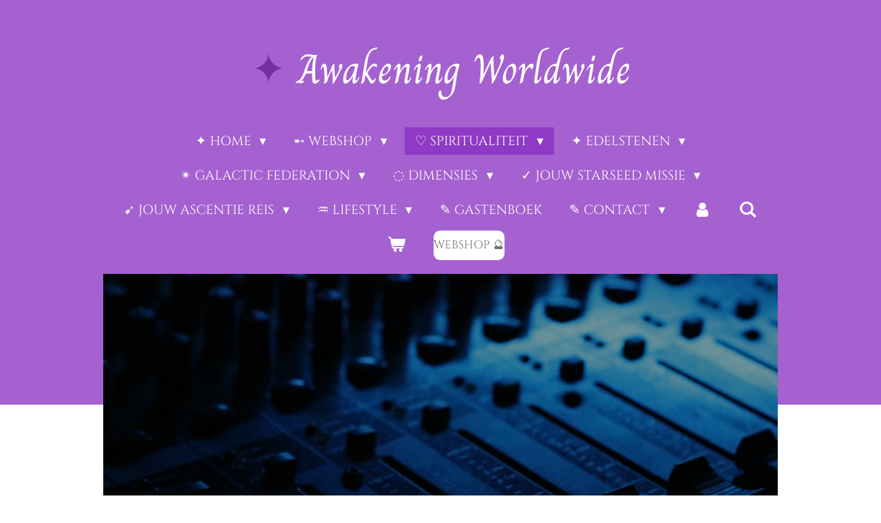

--- FILE ---
content_type: text/html; charset=UTF-8
request_url: https://www.awakening-worldwide.nl/spiritualiteit/hoge-vibratie/frequency
body_size: 79352
content:
<!DOCTYPE html>
<html lang="nl">
    <head>
        <meta http-equiv="Content-Type" content="text/html; charset=utf-8">
        <meta name="viewport" content="width=device-width, initial-scale=1.0, maximum-scale=5.0">
        <meta http-equiv="X-UA-Compatible" content="IE=edge">
        <link rel="canonical" href="https://www.awakening-worldwide.nl/spiritualiteit/hoge-vibratie/frequency">
        <link rel="sitemap" type="application/xml" href="https://www.awakening-worldwide.nl/sitemap.xml">
        <meta property="og:title" content="✦ Frequency / ✦ Hoge Vibratie / ♡ Spiritualiteit | www.Awakening-Worldwide.nl">
        <meta property="og:url" content="https://www.awakening-worldwide.nl/spiritualiteit/hoge-vibratie/frequency">
        <base href="https://www.awakening-worldwide.nl/">
        <meta name="description" property="og:description" content="">
                <script nonce="7099b9588c6c5229e2336067f1e27ae8">
            
            window.JOUWWEB = window.JOUWWEB || {};
            window.JOUWWEB.application = window.JOUWWEB.application || {};
            window.JOUWWEB.application = {"backends":[{"domain":"jouwweb.nl","freeDomain":"jouwweb.site"},{"domain":"webador.com","freeDomain":"webadorsite.com"},{"domain":"webador.de","freeDomain":"webadorsite.com"},{"domain":"webador.fr","freeDomain":"webadorsite.com"},{"domain":"webador.es","freeDomain":"webadorsite.com"},{"domain":"webador.it","freeDomain":"webadorsite.com"},{"domain":"jouwweb.be","freeDomain":"jouwweb.site"},{"domain":"webador.ie","freeDomain":"webadorsite.com"},{"domain":"webador.co.uk","freeDomain":"webadorsite.com"},{"domain":"webador.at","freeDomain":"webadorsite.com"},{"domain":"webador.be","freeDomain":"webadorsite.com"},{"domain":"webador.ch","freeDomain":"webadorsite.com"},{"domain":"webador.ch","freeDomain":"webadorsite.com"},{"domain":"webador.mx","freeDomain":"webadorsite.com"},{"domain":"webador.com","freeDomain":"webadorsite.com"},{"domain":"webador.dk","freeDomain":"webadorsite.com"},{"domain":"webador.se","freeDomain":"webadorsite.com"},{"domain":"webador.no","freeDomain":"webadorsite.com"},{"domain":"webador.fi","freeDomain":"webadorsite.com"},{"domain":"webador.ca","freeDomain":"webadorsite.com"},{"domain":"webador.ca","freeDomain":"webadorsite.com"},{"domain":"webador.pl","freeDomain":"webadorsite.com"},{"domain":"webador.com.au","freeDomain":"webadorsite.com"},{"domain":"webador.nz","freeDomain":"webadorsite.com"}],"editorLocale":"nl-NL","editorTimezone":"Europe\/Amsterdam","editorLanguage":"nl","analytics4TrackingId":"G-E6PZPGE4QM","analyticsDimensions":[],"backendDomain":"www.jouwweb.nl","backendShortDomain":"jouwweb.nl","backendKey":"jouwweb-nl","freeWebsiteDomain":"jouwweb.site","noSsl":false,"build":{"reference":"a8e82f1"},"linkHostnames":["www.jouwweb.nl","www.webador.com","www.webador.de","www.webador.fr","www.webador.es","www.webador.it","www.jouwweb.be","www.webador.ie","www.webador.co.uk","www.webador.at","www.webador.be","www.webador.ch","fr.webador.ch","www.webador.mx","es.webador.com","www.webador.dk","www.webador.se","www.webador.no","www.webador.fi","www.webador.ca","fr.webador.ca","www.webador.pl","www.webador.com.au","www.webador.nz"],"assetsUrl":"https:\/\/assets.jwwb.nl","loginUrl":"https:\/\/www.jouwweb.nl\/inloggen","publishUrl":"https:\/\/www.jouwweb.nl\/v2\/website\/1784309\/publish-proxy","adminUserOrIp":false,"pricing":{"plans":{"lite":{"amount":"700","currency":"EUR"},"pro":{"amount":"1200","currency":"EUR"},"business":{"amount":"2400","currency":"EUR"}},"yearlyDiscount":{"price":{"amount":"4800","currency":"EUR"},"ratio":0.17,"percent":"17%","discountPrice":{"amount":"4800","currency":"EUR"},"termPricePerMonth":{"amount":"2400","currency":"EUR"},"termPricePerYear":{"amount":"24000","currency":"EUR"}}},"hcUrl":{"add-product-variants":"https:\/\/help.jouwweb.nl\/hc\/nl\/articles\/28594307773201","basic-vs-advanced-shipping":"https:\/\/help.jouwweb.nl\/hc\/nl\/articles\/28594268794257","html-in-head":"https:\/\/help.jouwweb.nl\/hc\/nl\/articles\/28594336422545","link-domain-name":"https:\/\/help.jouwweb.nl\/hc\/nl\/articles\/28594325307409","optimize-for-mobile":"https:\/\/help.jouwweb.nl\/hc\/nl\/articles\/28594312927121","seo":"https:\/\/help.jouwweb.nl\/hc\/nl\/sections\/28507243966737","transfer-domain-name":"https:\/\/help.jouwweb.nl\/hc\/nl\/articles\/28594325232657","website-not-secure":"https:\/\/help.jouwweb.nl\/hc\/nl\/articles\/28594252935825"}};
            window.JOUWWEB.brand = {"type":"jouwweb","name":"JouwWeb","domain":"JouwWeb.nl","supportEmail":"support@jouwweb.nl"};
                    
                window.JOUWWEB = window.JOUWWEB || {};
                window.JOUWWEB.websiteRendering = {"locale":"nl-NL","timezone":"Europe\/Amsterdam","routes":{"api\/upload\/product-field":"\/_api\/upload\/product-field","checkout\/cart":"\/winkelwagen","payment":"\/bestelling-afronden\/:publicOrderId","payment\/forward":"\/bestelling-afronden\/:publicOrderId\/forward","public-order":"\/bestelling\/:publicOrderId","checkout\/authorize":"\/winkelwagen\/authorize\/:gateway","wishlist":"\/verlanglijst"}};
                                                    window.JOUWWEB.website = {"id":1784309,"locale":"nl-NL","enabled":true,"title":"www.Awakening-Worldwide.nl","hasTitle":true,"roleOfLoggedInUser":null,"ownerLocale":"nl-NL","plan":"business","freeWebsiteDomain":"jouwweb.site","backendKey":"jouwweb-nl","currency":"EUR","defaultLocale":"nl-NL","url":"https:\/\/www.awakening-worldwide.nl\/","homepageSegmentId":6711457,"category":"website","isOffline":false,"isPublished":true,"locales":["nl-NL"],"allowed":{"ads":false,"credits":true,"externalLinks":true,"slideshow":true,"customDefaultSlideshow":true,"hostedAlbums":true,"moderators":true,"mailboxQuota":10,"statisticsVisitors":true,"statisticsDetailed":true,"statisticsMonths":-1,"favicon":true,"password":true,"freeDomains":0,"freeMailAccounts":1,"canUseLanguages":true,"fileUpload":true,"legacyFontSize":false,"webshop":true,"products":-1,"imageText":false,"search":true,"audioUpload":true,"videoUpload":5000,"allowDangerousForms":false,"allowHtmlCode":true,"mobileBar":true,"sidebar":true,"poll":false,"allowCustomForms":true,"allowBusinessListing":true,"allowCustomAnalytics":true,"allowAccountingLink":true,"digitalProducts":true,"sitemapElement":true},"mobileBar":{"enabled":true,"theme":"accent","email":{"active":true,"value":"info@awakening-worldwide.nl"},"location":{"active":true,"value":"1161 Zwanenburg, Nederland"},"phone":{"active":false},"whatsapp":{"active":false},"social":{"active":true,"network":"instagram","value":"awakening_worldwide_mercy"}},"webshop":{"enabled":true,"currency":"EUR","taxEnabled":false,"taxInclusive":true,"vatDisclaimerVisible":false,"orderNotice":"<p>Indien je speciale wensen hebt kun je deze doorgeven via het Opmerkingen-veld in de laatste stap.<\/p>","orderConfirmation":null,"freeShipping":false,"freeShippingAmount":"0.00","shippingDisclaimerVisible":false,"pickupAllowed":true,"couponAllowed":true,"detailsPageAvailable":true,"socialMediaVisible":true,"termsPage":null,"termsPageUrl":null,"extraTerms":null,"pricingVisible":true,"orderButtonVisible":true,"shippingAdvanced":false,"shippingAdvancedBackEnd":false,"soldOutVisible":false,"backInStockNotificationEnabled":false,"canAddProducts":true,"nextOrderNumber":20260007,"allowedServicePoints":[],"sendcloudConfigured":false,"sendcloudFallbackPublicKey":"a3d50033a59b4a598f1d7ce7e72aafdf","taxExemptionAllowed":true,"invoiceComment":null,"emptyCartVisible":true,"minimumOrderPrice":null,"productNumbersEnabled":false,"wishlistEnabled":false,"hideTaxOnCart":false},"isTreatedAsWebshop":true};                            window.JOUWWEB.cart = {"products":[],"coupon":null,"shippingCountryCode":null,"shippingChoice":null,"breakdown":[]};                            window.JOUWWEB.scripts = ["website-rendering\/webshop","website-rendering\/slideshow"];                        window.parent.JOUWWEB.colorPalette = window.JOUWWEB.colorPalette;
        </script>
                <title>✦ Frequency / ✦ Hoge Vibratie / ♡ Spiritualiteit | www.Awakening-Worldwide.nl</title>
                                            <link href="https://primary.jwwb.nl/public/i/k/y/temp-oujjinhyzjjipyiohdsn/touch-icon-iphone.png?bust=1696175556" rel="apple-touch-icon" sizes="60x60">                                                <link href="https://primary.jwwb.nl/public/i/k/y/temp-oujjinhyzjjipyiohdsn/touch-icon-ipad.png?bust=1696175556" rel="apple-touch-icon" sizes="76x76">                                                <link href="https://primary.jwwb.nl/public/i/k/y/temp-oujjinhyzjjipyiohdsn/touch-icon-iphone-retina.png?bust=1696175556" rel="apple-touch-icon" sizes="120x120">                                                <link href="https://primary.jwwb.nl/public/i/k/y/temp-oujjinhyzjjipyiohdsn/touch-icon-ipad-retina.png?bust=1696175556" rel="apple-touch-icon" sizes="152x152">                                                <link href="https://primary.jwwb.nl/public/i/k/y/temp-oujjinhyzjjipyiohdsn/favicon.png?bust=1696175556" rel="shortcut icon">                                                <link href="https://primary.jwwb.nl/public/i/k/y/temp-oujjinhyzjjipyiohdsn/favicon.png?bust=1696175556" rel="icon">                                        <meta property="og:image" content="https&#x3A;&#x2F;&#x2F;primary.jwwb.nl&#x2F;public&#x2F;i&#x2F;k&#x2F;y&#x2F;temp-oujjinhyzjjipyiohdsn&#x2F;8w4n7r&#x2F;brainwavefrequenciesexplained.png&#x3F;enable-io&#x3D;true&amp;enable&#x3D;upscale&amp;fit&#x3D;bounds&amp;width&#x3D;1200">
                    <meta property="og:image" content="https&#x3A;&#x2F;&#x2F;primary.jwwb.nl&#x2F;public&#x2F;i&#x2F;k&#x2F;y&#x2F;temp-oujjinhyzjjipyiohdsn&#x2F;image00001-14-high-mhxj82.png">
                    <meta property="og:image" content="https&#x3A;&#x2F;&#x2F;primary.jwwb.nl&#x2F;public&#x2F;i&#x2F;k&#x2F;y&#x2F;temp-oujjinhyzjjipyiohdsn&#x2F;photoroom_20240427_133617-high.png">
                                    <meta name="twitter:card" content="summary_large_image">
                        <meta property="twitter:image" content="https&#x3A;&#x2F;&#x2F;primary.jwwb.nl&#x2F;public&#x2F;i&#x2F;k&#x2F;y&#x2F;temp-oujjinhyzjjipyiohdsn&#x2F;8w4n7r&#x2F;brainwavefrequenciesexplained.png&#x3F;enable-io&#x3D;true&amp;enable&#x3D;upscale&amp;fit&#x3D;bounds&amp;width&#x3D;1200">
                                                    <script src="https://plausible.io/js/script.manual.js" nonce="7099b9588c6c5229e2336067f1e27ae8" data-turbo-track="reload" defer data-domain="shard9.jouwweb.nl"></script>
<link rel="stylesheet" type="text/css" href="https://gfonts.jwwb.nl/css?display=fallback&amp;family=Sorts+Mill+Goudy%3A400%2C700%2C400italic%2C700italic%7CCharm%3A400%2C700%2C400italic%2C700italic%7CCinzel%3A400%2C700%2C400italic%2C700italic" nonce="7099b9588c6c5229e2336067f1e27ae8" data-turbo-track="dynamic">
<script src="https://assets.jwwb.nl/assets/build/website-rendering/nl-NL.js?bust=af8dcdef13a1895089e9" nonce="7099b9588c6c5229e2336067f1e27ae8" data-turbo-track="reload" defer></script>
<script src="https://assets.jwwb.nl/assets/website-rendering/runtime.cee983c75391f900fb05.js?bust=4ce5de21b577bc4120dd" nonce="7099b9588c6c5229e2336067f1e27ae8" data-turbo-track="reload" defer></script>
<script src="https://assets.jwwb.nl/assets/website-rendering/812.881ee67943804724d5af.js?bust=78ab7ad7d6392c42d317" nonce="7099b9588c6c5229e2336067f1e27ae8" data-turbo-track="reload" defer></script>
<script src="https://assets.jwwb.nl/assets/website-rendering/main.6f3b76e6daa809beb5d3.js?bust=4fe49ad11687c7986bba" nonce="7099b9588c6c5229e2336067f1e27ae8" data-turbo-track="reload" defer></script>
<link rel="preload" href="https://assets.jwwb.nl/assets/website-rendering/styles.b83234e565c3f5d36f30.css?bust=04d802c8a3278e841c1d" as="style">
<link rel="preload" href="https://assets.jwwb.nl/assets/website-rendering/fonts/icons-website-rendering/font/website-rendering.woff2?bust=bd2797014f9452dadc8e" as="font" crossorigin>
<link rel="preconnect" href="https://gfonts.jwwb.nl">
<link rel="stylesheet" type="text/css" href="https://assets.jwwb.nl/assets/website-rendering/styles.b83234e565c3f5d36f30.css?bust=04d802c8a3278e841c1d" nonce="7099b9588c6c5229e2336067f1e27ae8" data-turbo-track="dynamic">
<link rel="preconnect" href="https://assets.jwwb.nl">
<link rel="stylesheet" type="text/css" href="https://primary.jwwb.nl/public/i/k/y/temp-oujjinhyzjjipyiohdsn/style.css?bust=1768830725" nonce="7099b9588c6c5229e2336067f1e27ae8" data-turbo-track="dynamic">    </head>
    <body
        id="top"
        class="jw-is-slideshow jw-header-is-text jw-is-segment-page jw-is-frontend jw-is-sidebar jw-is-no-messagebar jw-is-no-touch-device jw-is-no-mobile"
                                    data-jouwweb-page="6968963"
                                                data-jouwweb-segment-id="6968963"
                                                data-jouwweb-segment-type="page"
                                                data-template-threshold="1020"
                                                data-template-name="clean&#x7C;minimal"
                            itemscope
        itemtype="https://schema.org/WebPage"
    >
                                    <meta itemprop="url" content="https://www.awakening-worldwide.nl/spiritualiteit/hoge-vibratie/frequency">
        <a href="#main-content" class="jw-skip-link">
            Ga direct naar de hoofdinhoud        </a>
        <div class="jw-background"></div>
        <div class="jw-body">
            <div class="jw-mobile-menu jw-mobile-is-text js-mobile-menu">
            <button
            type="button"
            class="jw-mobile-menu__button jw-mobile-toggle"
            aria-label="Open / sluit menu"
        >
            <span class="jw-icon-burger"></span>
        </button>
        <div class="jw-mobile-header jw-mobile-header--text">
        <a            class="jw-mobile-header-content"
                            href="/"
                        >
                                        <div class="jw-mobile-text">
                    <span style="display: inline-block; font-size: 70%;"><span style="display: inline-block;"> <span style="display: inline-block;"><span style="display: inline-block;"><span style="display: inline-block;"><span style="display: inline-block;"><span style="display: inline-block;"><span style="display: inline-block;"><span style="color: #722f9d;">✦</span> Awakening Worldwide</span></span></span></span></span></span> </span></span>                </div>
                    </a>
    </div>

        <a
        href="/winkelwagen"
        class="jw-mobile-menu__button jw-mobile-header-cart"
        aria-label="Bekijk winkelwagen"
    >
        <span class="jw-icon-badge-wrapper">
            <span class="website-rendering-icon-basket" aria-hidden="true"></span>
            <span class="jw-icon-badge hidden" aria-hidden="true"></span>
        </span>
    </a>
    
    </div>
    <div class="jw-mobile-menu-search jw-mobile-menu-search--hidden">
        <form
            action="/zoeken"
            method="get"
            class="jw-mobile-menu-search__box"
        >
            <input
                type="text"
                name="q"
                value=""
                placeholder="Zoeken..."
                class="jw-mobile-menu-search__input"
                aria-label="Zoeken"
            >
            <button type="submit" class="jw-btn jw-btn--style-flat jw-mobile-menu-search__button" aria-label="Zoeken">
                <span class="website-rendering-icon-search" aria-hidden="true"></span>
            </button>
            <button type="button" class="jw-btn jw-btn--style-flat jw-mobile-menu-search__button js-cancel-search" aria-label="Zoekopdracht annuleren">
                <span class="website-rendering-icon-cancel" aria-hidden="true"></span>
            </button>
        </form>
    </div>
            <div class="topmenu">
    <header>
        <div class="topmenu-inner js-topbar-content-container">
            <div class="jw-header-logo">
        <div
    class="jw-header jw-header-title-container jw-header-text jw-header-text-toggle"
    data-stylable="true"
>
    <a        id="jw-header-title"
        class="jw-header-title"
                    href="/"
            >
        <span style="display: inline-block; font-size: 70%;"><span style="display: inline-block;"> <span style="display: inline-block;"><span style="display: inline-block;"><span style="display: inline-block;"><span style="display: inline-block;"><span style="display: inline-block;"><span style="display: inline-block;"><span style="color: #722f9d;">✦</span> Awakening Worldwide</span></span></span></span></span></span> </span></span>    </a>
</div>
</div>
            <nav class="menu jw-menu-copy">
                <ul
    id="jw-menu"
    class="jw-menu jw-menu-horizontal"
            >
            <li
    class="jw-menu-item jw-menu-has-submenu"
>
        <a        class="jw-menu-link"
        href="/"                                            data-page-link-id="6711457"
                            >
                <span class="">
            ✦ Home        </span>
                    <span class="jw-arrow jw-arrow-toplevel"></span>
            </a>
                    <ul
            class="jw-submenu"
                    >
                            <li
    class="jw-menu-item"
>
        <a        class="jw-menu-link"
        href="/doneren"                                            data-page-link-id="7162366"
                            >
                <span class="">
            ★ Doneren        </span>
            </a>
                </li>
                            <li
    class="jw-menu-item jw-menu-has-submenu"
>
        <a        class="jw-menu-link"
        href="/pagina-s"                                            data-page-link-id="6944986"
                            >
                <span class="">
            ★ Pagina’s        </span>
                    <span class="jw-arrow"></span>
            </a>
                    <ul
            class="jw-submenu"
                    >
                            <li
    class="jw-menu-item"
>
        <a        class="jw-menu-link"
        href="/pagina-s/fotosssss"                                            data-page-link-id="22412443"
                            >
                <span class="">
            ★ fotosssss        </span>
            </a>
                </li>
                    </ul>
        </li>
                    </ul>
        </li>
            <li
    class="jw-menu-item jw-menu-has-submenu"
>
        <a        class="jw-menu-link"
        href="/webshop"                                            data-page-link-id="10244451"
                            >
                <span class="">
            ➸ Webshop        </span>
                    <span class="jw-arrow jw-arrow-toplevel"></span>
            </a>
                    <ul
            class="jw-submenu"
                    >
                            <li
    class="jw-menu-item jw-menu-has-submenu"
>
        <a        class="jw-menu-link"
        href="/webshop/edelstenen-kristallen"                                            data-page-link-id="8487650"
                            >
                <span class="">
            ★ Edelstenen &amp; Kristallen        </span>
                    <span class="jw-arrow"></span>
            </a>
                    <ul
            class="jw-submenu"
                    >
                            <li
    class="jw-menu-item"
>
        <a        class="jw-menu-link"
        href="/webshop/edelstenen-kristallen/oplegstenen"                                            data-page-link-id="10244845"
                            >
                <span class="">
            ★ Oplegstenen        </span>
            </a>
                </li>
                            <li
    class="jw-menu-item"
>
        <a        class="jw-menu-link"
        href="/webshop/edelstenen-kristallen/trommelstenen"                                            data-page-link-id="8487794"
                            >
                <span class="">
            ★ Trommelstenen        </span>
            </a>
                </li>
                            <li
    class="jw-menu-item"
>
        <a        class="jw-menu-link"
        href="/webshop/edelstenen-kristallen/kristallen"                                            data-page-link-id="8487789"
                            >
                <span class="">
            ★ Kristallen        </span>
            </a>
                </li>
                            <li
    class="jw-menu-item"
>
        <a        class="jw-menu-link"
        href="/webshop/edelstenen-kristallen/jumbo-palmstenen"                                            data-page-link-id="10244854"
                            >
                <span class="">
            ★ Jumbo Palmstenen        </span>
            </a>
                </li>
                            <li
    class="jw-menu-item"
>
        <a        class="jw-menu-link"
        href="/webshop/edelstenen-kristallen/ruwe-stenen"                                            data-page-link-id="8487795"
                            >
                <span class="">
            ★ Ruwe Stenen        </span>
            </a>
                </li>
                            <li
    class="jw-menu-item"
>
        <a        class="jw-menu-link"
        href="/webshop/edelstenen-kristallen/clusters-1"                                            data-page-link-id="10248830"
                            >
                <span class="">
            ★ Clusters        </span>
            </a>
                </li>
                            <li
    class="jw-menu-item"
>
        <a        class="jw-menu-link"
        href="/webshop/edelstenen-kristallen/punten"                                            data-page-link-id="8487796"
                            >
                <span class="">
            ★ Punten        </span>
            </a>
                </li>
                            <li
    class="jw-menu-item"
>
        <a        class="jw-menu-link"
        href="/webshop/edelstenen-kristallen/geodes"                                            data-page-link-id="8487797"
                            >
                <span class="">
            ★ Geodes        </span>
            </a>
                </li>
                            <li
    class="jw-menu-item"
>
        <a        class="jw-menu-link"
        href="/webshop/edelstenen-kristallen/hangers"                                            data-page-link-id="8487799"
                            >
                <span class="">
            ★ Hangers        </span>
            </a>
                </li>
                            <li
    class="jw-menu-item"
>
        <a        class="jw-menu-link"
        href="/webshop/edelstenen-kristallen/harten"                                            data-page-link-id="10244899"
                            >
                <span class="">
            ★ Harten        </span>
            </a>
                </li>
                            <li
    class="jw-menu-item"
>
        <a        class="jw-menu-link"
        href="/webshop/edelstenen-kristallen/piramides"                                            data-page-link-id="10244904"
                            >
                <span class="">
            ★ Piramides        </span>
            </a>
                </li>
                            <li
    class="jw-menu-item"
>
        <a        class="jw-menu-link"
        href="/webshop/edelstenen-kristallen/fossielen"                                            data-page-link-id="10244906"
                            >
                <span class="">
            ★ Fossielen        </span>
            </a>
                </li>
                            <li
    class="jw-menu-item"
>
        <a        class="jw-menu-link"
        href="/webshop/edelstenen-kristallen/bollen"                                            data-page-link-id="10248343"
                            >
                <span class="">
            ★ Bollen        </span>
            </a>
                </li>
                            <li
    class="jw-menu-item"
>
        <a        class="jw-menu-link"
        href="/webshop/edelstenen-kristallen/overige"                                            data-page-link-id="10249131"
                            >
                <span class="">
            ★ Overige        </span>
            </a>
                </li>
                            <li
    class="jw-menu-item"
>
        <a        class="jw-menu-link"
        href="/webshop/edelstenen-kristallen/stenen-en-kleuren"                                            data-page-link-id="14236712"
                            >
                <span class="">
            ➴ Stenen en Kleuren        </span>
            </a>
                </li>
                    </ul>
        </li>
                            <li
    class="jw-menu-item jw-menu-has-submenu"
>
        <a        class="jw-menu-link"
        href="/webshop/thee-gezondheid"                                            data-page-link-id="10249313"
                            >
                <span class="">
            ★ Thee &amp; Gezondheid        </span>
                    <span class="jw-arrow"></span>
            </a>
                    <ul
            class="jw-submenu"
                    >
                            <li
    class="jw-menu-item jw-menu-has-submenu"
>
        <a        class="jw-menu-link"
        href="/webshop/thee-gezondheid/mercy-s-pine-needle-tea"                                            data-page-link-id="7752548"
                            >
                <span class="">
            ★ Mercy&#039;s Pine Needle Tea        </span>
                    <span class="jw-arrow"></span>
            </a>
                    <ul
            class="jw-submenu"
                    >
                            <li
    class="jw-menu-item"
>
        <a        class="jw-menu-link"
        href="/webshop/thee-gezondheid/mercy-s-pine-needle-tea/info-over-de-thee"                                            data-page-link-id="7793685"
                            >
                <span class="">
            Info over de Thee        </span>
            </a>
                </li>
                            <li
    class="jw-menu-item"
>
        <a        class="jw-menu-link"
        href="/webshop/thee-gezondheid/mercy-s-pine-needle-tea/spike-eiwitten"                                            data-page-link-id="7761488"
                            >
                <span class="">
            Spike-Eiwitten        </span>
            </a>
                </li>
                    </ul>
        </li>
                            <li
    class="jw-menu-item jw-menu-has-submenu"
>
        <a        class="jw-menu-link"
        href="/webshop/thee-gezondheid/mercy-s-paardenbloem-pine-needle-tea"                                            data-page-link-id="7897146"
                            >
                <span class="">
            ★ Mercy&#039;s Paardenbloem Pine Needle Tea        </span>
                    <span class="jw-arrow"></span>
            </a>
                    <ul
            class="jw-submenu"
                    >
                            <li
    class="jw-menu-item"
>
        <a        class="jw-menu-link"
        href="/webshop/thee-gezondheid/mercy-s-paardenbloem-pine-needle-tea/info-paardenbloem-extract"                                            data-page-link-id="7897267"
                            >
                <span class="">
            Info Paardenbloem Extract        </span>
            </a>
                </li>
                    </ul>
        </li>
                            <li
    class="jw-menu-item"
>
        <a        class="jw-menu-link"
        href="/webshop/thee-gezondheid/mercy-s-zeoliet-90gr-pine-needle-tea"                                            data-page-link-id="8042586"
                            >
                <span class="">
            ★ Mercy&#039;s Zeoliet (90gr) Pine Needle Tea        </span>
            </a>
                </li>
                            <li
    class="jw-menu-item"
>
        <a        class="jw-menu-link"
        href="/webshop/thee-gezondheid/pure-zeoliet-90gr"                                            data-page-link-id="10420845"
                            >
                <span class="">
            ★ Pure Zeoliet (90gr)         </span>
            </a>
                </li>
                            <li
    class="jw-menu-item"
>
        <a        class="jw-menu-link"
        href="/webshop/thee-gezondheid/golden-milk-latte"                                            data-page-link-id="8466556"
                            >
                <span class="">
            ★ Golden Milk Latte        </span>
            </a>
                </li>
                            <li
    class="jw-menu-item"
>
        <a        class="jw-menu-link"
        href="/webshop/thee-gezondheid/dennennaalden-olie"                                            data-page-link-id="26180018"
                            >
                <span class="">
            ★ Dennennaalden Olie        </span>
            </a>
                </li>
                            <li
    class="jw-menu-item"
>
        <a        class="jw-menu-link"
        href="/webshop/thee-gezondheid/nattokinase"                                            data-page-link-id="15714531"
                            >
                <span class="">
            ★ Nattokinase        </span>
            </a>
                </li>
                            <li
    class="jw-menu-item"
>
        <a        class="jw-menu-link"
        href="/webshop/thee-gezondheid/5-htp-mood-booster"                                            data-page-link-id="16058243"
                            >
                <span class="">
            ★ 5-HTP Mood Booster        </span>
            </a>
                </li>
                            <li
    class="jw-menu-item"
>
        <a        class="jw-menu-link"
        href="/webshop/thee-gezondheid/detox-pleisters"                                            data-page-link-id="26179730"
                            >
                <span class="">
            ★ Detox Pleisters        </span>
            </a>
                </li>
                    </ul>
        </li>
                            <li
    class="jw-menu-item jw-menu-has-submenu"
>
        <a        class="jw-menu-link"
        href="/webshop/bescherming-reiniging"                                            data-page-link-id="9836653"
                            >
                <span class="">
            ★ Bescherming &amp; Reiniging        </span>
                    <span class="jw-arrow"></span>
            </a>
                    <ul
            class="jw-submenu"
                    >
                            <li
    class="jw-menu-item"
>
        <a        class="jw-menu-link"
        href="/webshop/bescherming-reiniging/palo-santo"                                            data-page-link-id="9837441"
                            >
                <span class="">
            ★ Palo Santo        </span>
            </a>
                </li>
                            <li
    class="jw-menu-item"
>
        <a        class="jw-menu-link"
        href="/webshop/bescherming-reiniging/salie-smudge-stick"                                            data-page-link-id="9842944"
                            >
                <span class="">
            ★ Salie Smudge Stick        </span>
            </a>
                </li>
                            <li
    class="jw-menu-item"
>
        <a        class="jw-menu-link"
        href="/webshop/bescherming-reiniging/aura-protection-spray"                                            data-page-link-id="7517290"
                            >
                <span class="">
            ★ Aura Protection Spray        </span>
            </a>
                </li>
                            <li
    class="jw-menu-item"
>
        <a        class="jw-menu-link"
        href="/webshop/bescherming-reiniging/florida-water"                                            data-page-link-id="13820941"
                            >
                <span class="">
            ★ Florida Water        </span>
            </a>
                </li>
                    </ul>
        </li>
                            <li
    class="jw-menu-item"
>
        <a        class="jw-menu-link"
        href="/webshop/starseed-reading"                                            data-page-link-id="9712101"
                            >
                <span class="">
            ★ Starseed Reading        </span>
            </a>
                </li>
                            <li
    class="jw-menu-item jw-menu-has-submenu"
>
        <a        class="jw-menu-link"
        href="/webshop/spirituele-accessoires"                                            data-page-link-id="10249562"
                            >
                <span class="">
            ★ Spirituele Accessoires        </span>
                    <span class="jw-arrow"></span>
            </a>
                    <ul
            class="jw-submenu"
                    >
                            <li
    class="jw-menu-item"
>
        <a        class="jw-menu-link"
        href="/webshop/spirituele-accessoires/pendels"                                            data-page-link-id="16210421"
                            >
                <span class="">
            ★ Pendels        </span>
            </a>
                </li>
                            <li
    class="jw-menu-item"
>
        <a        class="jw-menu-link"
        href="/webshop/spirituele-accessoires/gans-patches"                                            data-page-link-id="8792005"
                            >
                <span class="">
            ★ Gans-Patches        </span>
            </a>
                </li>
                            <li
    class="jw-menu-item"
>
        <a        class="jw-menu-link"
        href="/webshop/spirituele-accessoires/kaarsen"                                            data-page-link-id="11732402"
                            >
                <span class="">
            ★ Kaarsen        </span>
            </a>
                </li>
                    </ul>
        </li>
                            <li
    class="jw-menu-item"
>
        <a        class="jw-menu-link"
        href="/webshop/altaar-accessoires-2h"                                            data-page-link-id="18785508"
                            >
                <span class="">
            ★ Altaar Accessoires (2H)        </span>
            </a>
                </li>
                            <li
    class="jw-menu-item"
>
        <a        class="jw-menu-link"
        href="/webshop/tarot-decks"                                            data-page-link-id="27059968"
                            >
                <span class="">
            ★ Tarot Decks        </span>
            </a>
                </li>
                            <li
    class="jw-menu-item"
>
        <a        class="jw-menu-link"
        href="/webshop/2ehands-boeken"                                            data-page-link-id="11789233"
                            >
                <span class="">
            ★ 2ehands Boeken        </span>
            </a>
                </li>
                            <li
    class="jw-menu-item jw-menu-has-submenu"
>
        <a        class="jw-menu-link"
        href="/webshop/energetische-healing-m"                                            data-page-link-id="7215847"
                            >
                <span class="">
            ★ Energetische Healing (M)        </span>
                    <span class="jw-arrow"></span>
            </a>
                    <ul
            class="jw-submenu"
                    >
                            <li
    class="jw-menu-item"
>
        <a        class="jw-menu-link"
        href="/webshop/energetische-healing-m/prive-consult-m"                                            data-page-link-id="7035733"
                            >
                <span class="">
            ★ Prive Consult (M)        </span>
            </a>
                </li>
                            <li
    class="jw-menu-item"
>
        <a        class="jw-menu-link"
        href="/webshop/energetische-healing-m/transformational-cupping-by-bo"                                            data-page-link-id="15364387"
                            >
                <span class="">
            ★ Transformational Cupping by Bo        </span>
            </a>
                </li>
                            <li
    class="jw-menu-item"
>
        <a        class="jw-menu-link"
        href="/webshop/energetische-healing-m/acupunctuur-gary-lu"                                            data-page-link-id="14829034"
                            >
                <span class="">
            ★ Acupunctuur Gary Lu        </span>
            </a>
                </li>
                    </ul>
        </li>
                            <li
    class="jw-menu-item"
>
        <a        class="jw-menu-link"
        href="/webshop/oracle-leggingen-berichten-van-jouw-ware-zelf"                                            data-page-link-id="7130587"
                            >
                <span class="">
            ★ Oracle Leggingen &amp; Berichten van jouw Ware Zelf        </span>
            </a>
                </li>
                            <li
    class="jw-menu-item jw-menu-has-submenu"
>
        <a        class="jw-menu-link"
        href="/webshop/sieraden"                                            data-page-link-id="7519204"
                            >
                <span class="">
            ★ Sieraden        </span>
                    <span class="jw-arrow"></span>
            </a>
                    <ul
            class="jw-submenu"
                    >
                            <li
    class="jw-menu-item"
>
        <a        class="jw-menu-link"
        href="/webshop/sieraden/sanne-s-armbandjes"                                            data-page-link-id="8745538"
                            >
                <span class="">
            ★ Sanne&#039;s Armbandjes        </span>
            </a>
                </li>
                    </ul>
        </li>
                            <li
    class="jw-menu-item"
>
        <a        class="jw-menu-link"
        href="/webshop/kleding-schoenen"                                            data-page-link-id="7407716"
                            >
                <span class="">
            ★ Kleding / Schoenen        </span>
            </a>
                </li>
                            <li
    class="jw-menu-item"
>
        <a        class="jw-menu-link"
        href="/webshop/e-course"                                            data-page-link-id="7214439"
                            >
                <span class="">
            ★ E-course        </span>
            </a>
                </li>
                            <li
    class="jw-menu-item"
>
        <a        class="jw-menu-link"
        href="/webshop/wil-jij-ook-je-eigen-website"                                            data-page-link-id="9134257"
                            >
                <span class="">
            ✦ Wil jij ook je Eigen Website?        </span>
            </a>
                </li>
                    </ul>
        </li>
            <li
    class="jw-menu-item jw-menu-has-submenu jw-menu-is-active"
>
        <a        class="jw-menu-link js-active-menu-item"
        href="/spiritualiteit"                                            data-page-link-id="7145041"
                            >
                <span class="">
            ♡ Spiritualiteit        </span>
                    <span class="jw-arrow jw-arrow-toplevel"></span>
            </a>
                    <ul
            class="jw-submenu"
                    >
                            <li
    class="jw-menu-item jw-menu-has-submenu"
>
        <a        class="jw-menu-link"
        href="/spiritualiteit/de-bron"                                            data-page-link-id="8541078"
                            >
                <span class="">
            ✦ De Bron        </span>
                    <span class="jw-arrow"></span>
            </a>
                    <ul
            class="jw-submenu"
                    >
                            <li
    class="jw-menu-item jw-menu-has-submenu"
>
        <a        class="jw-menu-link"
        href="/spiritualiteit/de-bron/verlichting"                                            data-page-link-id="9319700"
                            >
                <span class="">
            ✦ Verlichting        </span>
                    <span class="jw-arrow"></span>
            </a>
                    <ul
            class="jw-submenu"
                    >
                            <li
    class="jw-menu-item"
>
        <a        class="jw-menu-link"
        href="/spiritualiteit/de-bron/verlichting/de-bron-zal-je-nooit-straffen"                                            data-page-link-id="9442806"
                            >
                <span class="">
            De Bron zal je Nooit Straffen        </span>
            </a>
                </li>
                    </ul>
        </li>
                            <li
    class="jw-menu-item jw-menu-has-submenu"
>
        <a        class="jw-menu-link"
        href="/spiritualiteit/de-bron/ascentie"                                            data-page-link-id="8540947"
                            >
                <span class="">
            ✦ Ascentie        </span>
                    <span class="jw-arrow"></span>
            </a>
                    <ul
            class="jw-submenu"
                    >
                            <li
    class="jw-menu-item"
>
        <a        class="jw-menu-link"
        href="/spiritualiteit/de-bron/ascentie/stap-in-5d"                                            data-page-link-id="9443338"
                            >
                <span class="">
            Stap in 5d        </span>
            </a>
                </li>
                            <li
    class="jw-menu-item"
>
        <a        class="jw-menu-link"
        href="/spiritualiteit/de-bron/ascentie/schijn-je-licht"                                            data-page-link-id="9443428"
                            >
                <span class="">
            Schijn je Licht        </span>
            </a>
                </li>
                    </ul>
        </li>
                            <li
    class="jw-menu-item"
>
        <a        class="jw-menu-link"
        href="/spiritualiteit/de-bron/jij-bent-nodig-starseed"                                            data-page-link-id="9319777"
                            >
                <span class="">
            ✦ Jij bent Nodig Starseed        </span>
            </a>
                </li>
                            <li
    class="jw-menu-item jw-menu-has-submenu"
>
        <a        class="jw-menu-link"
        href="/spiritualiteit/de-bron/7-heilige-zielstaken"                                            data-page-link-id="9440304"
                            >
                <span class="">
            ✦ 7 Heilige Zielstaken        </span>
                    <span class="jw-arrow"></span>
            </a>
                    <ul
            class="jw-submenu"
                    >
                            <li
    class="jw-menu-item"
>
        <a        class="jw-menu-link"
        href="/spiritualiteit/de-bron/7-heilige-zielstaken/waarschuwingen-als-je-tegen-je-ziele-wens-ingaat"                                            data-page-link-id="9444215"
                            >
                <span class="">
            Waarschuwingen als je Tegen je Ziele Wens Ingaat        </span>
            </a>
                </li>
                    </ul>
        </li>
                            <li
    class="jw-menu-item jw-menu-has-submenu"
>
        <a        class="jw-menu-link"
        href="/spiritualiteit/de-bron/maart-update-2022"                                            data-page-link-id="9319834"
                            >
                <span class="">
            ✦  Maart Update 2022        </span>
                    <span class="jw-arrow"></span>
            </a>
                    <ul
            class="jw-submenu"
                    >
                            <li
    class="jw-menu-item"
>
        <a        class="jw-menu-link"
        href="/spiritualiteit/de-bron/maart-update-2022/ascentie-update-30-03-2022"                                            data-page-link-id="9440483"
                            >
                <span class="">
            Ascentie Update 30-03-2022        </span>
            </a>
                </li>
                            <li
    class="jw-menu-item"
>
        <a        class="jw-menu-link"
        href="/spiritualiteit/de-bron/maart-update-2022/jij-bent-een-geschenk-starseed"                                            data-page-link-id="9440842"
                            >
                <span class="">
            Jij bent een Geschenk Starseed        </span>
            </a>
                </li>
                    </ul>
        </li>
                    </ul>
        </li>
                            <li
    class="jw-menu-item jw-menu-has-submenu"
>
        <a        class="jw-menu-link"
        href="/spiritualiteit/spirituele-activiteiten"                                            data-page-link-id="7503906"
                            >
                <span class="">
            ✦ Spirituele Activiteiten        </span>
                    <span class="jw-arrow"></span>
            </a>
                    <ul
            class="jw-submenu"
                    >
                            <li
    class="jw-menu-item"
>
        <a        class="jw-menu-link"
        href="/spiritualiteit/spirituele-activiteiten/inleiding-1"                                            data-page-link-id="8654650"
                            >
                <span class="">
            ✦ Inleiding        </span>
            </a>
                </li>
                            <li
    class="jw-menu-item"
>
        <a        class="jw-menu-link"
        href="/spiritualiteit/spirituele-activiteiten/ochtend-ritueel"                                            data-page-link-id="7507712"
                            >
                <span class="">
            ✦ Ochtend Ritueel        </span>
            </a>
                </li>
                            <li
    class="jw-menu-item"
>
        <a        class="jw-menu-link"
        href="/spiritualiteit/spirituele-activiteiten/happiness-rituelen"                                            data-page-link-id="7520192"
                            >
                <span class="">
            ✦ Happiness Rituelen        </span>
            </a>
                </li>
                            <li
    class="jw-menu-item"
>
        <a        class="jw-menu-link"
        href="/spiritualiteit/spirituele-activiteiten/ademwerk"                                            data-page-link-id="7507640"
                            >
                <span class="">
            ✦ Ademwerk        </span>
            </a>
                </li>
                            <li
    class="jw-menu-item"
>
        <a        class="jw-menu-link"
        href="/spiritualiteit/spirituele-activiteiten/droomwerk"                                            data-page-link-id="7494588"
                            >
                <span class="">
            ✦ Droomwerk        </span>
            </a>
                </li>
                            <li
    class="jw-menu-item jw-menu-has-submenu"
>
        <a        class="jw-menu-link"
        href="/spiritualiteit/spirituele-activiteiten/loslaten-koorden-verbreken"                                            data-page-link-id="7520020"
                            >
                <span class="">
            ✦ Loslaten &amp; Koorden Verbreken        </span>
                    <span class="jw-arrow"></span>
            </a>
                    <ul
            class="jw-submenu"
                    >
                            <li
    class="jw-menu-item"
>
        <a        class="jw-menu-link"
        href="/spiritualiteit/spirituele-activiteiten/loslaten-koorden-verbreken/loslaten-van-producten-geloof"                                            data-page-link-id="7624928"
                            >
                <span class="">
            ✦ Loslaten van Producten-Geloof        </span>
            </a>
                </li>
                    </ul>
        </li>
                            <li
    class="jw-menu-item"
>
        <a        class="jw-menu-link"
        href="/spiritualiteit/spirituele-activiteiten/dankbaarheid-rituelen"                                            data-page-link-id="7507767"
                            >
                <span class="">
            ✦ Dankbaarheid Rituelen        </span>
            </a>
                </li>
                            <li
    class="jw-menu-item"
>
        <a        class="jw-menu-link"
        href="/spiritualiteit/spirituele-activiteiten/gaves"                                            data-page-link-id="9232069"
                            >
                <span class="">
            ✦ Gaves        </span>
            </a>
                </li>
                    </ul>
        </li>
                            <li
    class="jw-menu-item jw-menu-has-submenu"
>
        <a        class="jw-menu-link"
        href="/spiritualiteit/hulpmidellen"                                            data-page-link-id="7426295"
                            >
                <span class="">
            ✦ Hulpmidellen        </span>
                    <span class="jw-arrow"></span>
            </a>
                    <ul
            class="jw-submenu"
                    >
                            <li
    class="jw-menu-item jw-menu-has-submenu"
>
        <a        class="jw-menu-link"
        href="/spiritualiteit/hulpmidellen/affirmaties"                                            data-page-link-id="7130569"
                            >
                <span class="">
            ✦ Affirmaties        </span>
                    <span class="jw-arrow"></span>
            </a>
                    <ul
            class="jw-submenu"
                    >
                            <li
    class="jw-menu-item"
>
        <a        class="jw-menu-link"
        href="/spiritualiteit/hulpmidellen/affirmaties/positieve-affirmaties"                                            data-page-link-id="7429921"
                            >
                <span class="">
            ✦ Positieve Affirmaties        </span>
            </a>
                </li>
                            <li
    class="jw-menu-item"
>
        <a        class="jw-menu-link"
        href="/spiritualiteit/hulpmidellen/affirmaties/prayer-h-oponopono"                                            data-page-link-id="7009918"
                            >
                <span class="">
            ✦ Prayer ; H&#039;oponopono        </span>
            </a>
                </li>
                    </ul>
        </li>
                            <li
    class="jw-menu-item"
>
        <a        class="jw-menu-link"
        href="/spiritualiteit/hulpmidellen/mudra-s-mantra-s"                                            data-page-link-id="7144653"
                            >
                <span class="">
            ✦ Mudra&#039;s &amp; Mantra&#039;s        </span>
            </a>
                </li>
                            <li
    class="jw-menu-item jw-menu-has-submenu"
>
        <a        class="jw-menu-link"
        href="/spiritualiteit/hulpmidellen/paolo-santo-florida-water-salie"                                            data-page-link-id="7399852"
                            >
                <span class="">
            ✦ Paolo Santo, Florida Water &amp; Salie        </span>
                    <span class="jw-arrow"></span>
            </a>
                    <ul
            class="jw-submenu"
                    >
                            <li
    class="jw-menu-item"
>
        <a        class="jw-menu-link"
        href="/spiritualiteit/hulpmidellen/paolo-santo-florida-water-salie/meer-over-palo-santo"                                            data-page-link-id="20405417"
                            >
                <span class="">
            ✦ Meer over Palo Santo        </span>
            </a>
                </li>
                            <li
    class="jw-menu-item"
>
        <a        class="jw-menu-link"
        href="/spiritualiteit/hulpmidellen/paolo-santo-florida-water-salie/smudging-geuren"                                            data-page-link-id="7428039"
                            >
                <span class="">
            ✦ Smudging Geuren        </span>
            </a>
                </li>
                            <li
    class="jw-menu-item"
>
        <a        class="jw-menu-link"
        href="/spiritualiteit/hulpmidellen/paolo-santo-florida-water-salie/wierook"                                            data-page-link-id="7144118"
                            >
                <span class="">
            ✦ Wierook        </span>
            </a>
                </li>
                            <li
    class="jw-menu-item"
>
        <a        class="jw-menu-link"
        href="/spiritualiteit/hulpmidellen/paolo-santo-florida-water-salie/wierook-geuren"                                            data-page-link-id="7144781"
                            >
                <span class="">
            ✦ Wierook Geuren        </span>
            </a>
                </li>
                            <li
    class="jw-menu-item"
>
        <a        class="jw-menu-link"
        href="/spiritualiteit/hulpmidellen/paolo-santo-florida-water-salie/de-magie-van-aromatherapie-en-olien"                                            data-page-link-id="8616130"
                            >
                <span class="">
            ✦ De Magie van Aromatherapie en Oliën        </span>
            </a>
                </li>
                    </ul>
        </li>
                            <li
    class="jw-menu-item"
>
        <a        class="jw-menu-link"
        href="/spiritualiteit/hulpmidellen/tarot"                                            data-page-link-id="7144056"
                            >
                <span class="">
            ✦ Tarot        </span>
            </a>
                </li>
                            <li
    class="jw-menu-item"
>
        <a        class="jw-menu-link"
        href="/spiritualiteit/hulpmidellen/pendels-1"                                            data-page-link-id="16452101"
                            >
                <span class="">
            ✦ Pendels        </span>
            </a>
                </li>
                            <li
    class="jw-menu-item jw-menu-has-submenu"
>
        <a        class="jw-menu-link"
        href="/spiritualiteit/hulpmidellen/sterrenbeelden"                                            data-page-link-id="7144019"
                            >
                <span class="">
            ✦ Sterrenbeelden        </span>
                    <span class="jw-arrow"></span>
            </a>
                    <ul
            class="jw-submenu"
                    >
                            <li
    class="jw-menu-item"
>
        <a        class="jw-menu-link"
        href="/spiritualiteit/hulpmidellen/sterrenbeelden/de-sterrenbeelden-aartsengelen"                                            data-page-link-id="7144790"
                            >
                <span class="">
            ✦ De Sterrenbeelden &amp; Aartsengelen        </span>
            </a>
                </li>
                            <li
    class="jw-menu-item"
>
        <a        class="jw-menu-link"
        href="/spiritualiteit/hulpmidellen/sterrenbeelden/sterrenbeelden-edelstenen"                                            data-page-link-id="7505449"
                            >
                <span class="">
            ✦ Sterrenbeelden &amp; Edelstenen        </span>
            </a>
                </li>
                    </ul>
        </li>
                            <li
    class="jw-menu-item"
>
        <a        class="jw-menu-link"
        href="/spiritualiteit/hulpmidellen/kundalini"                                            data-page-link-id="6943526"
                            >
                <span class="">
            ✦ Kundalini        </span>
            </a>
                </li>
                    </ul>
        </li>
                            <li
    class="jw-menu-item jw-menu-has-submenu"
>
        <a        class="jw-menu-link"
        href="/spiritualiteit/meditatie"                                            data-page-link-id="7144734"
                            >
                <span class="">
            ✦ Meditatie        </span>
                    <span class="jw-arrow"></span>
            </a>
                    <ul
            class="jw-submenu"
                    >
                            <li
    class="jw-menu-item"
>
        <a        class="jw-menu-link"
        href="/spiritualiteit/meditatie/alles-over-meditatie"                                            data-page-link-id="9389456"
                            >
                <span class="">
            ✦ Alles over Meditatie        </span>
            </a>
                </li>
                            <li
    class="jw-menu-item"
>
        <a        class="jw-menu-link"
        href="/spiritualiteit/meditatie/soorten-meditatie"                                            data-page-link-id="7144736"
                            >
                <span class="">
            ✦ Soorten Meditatie        </span>
            </a>
                </li>
                            <li
    class="jw-menu-item"
>
        <a        class="jw-menu-link"
        href="/spiritualiteit/meditatie/voorkeur-zittend-mediteren"                                            data-page-link-id="7434472"
                            >
                <span class="">
            ✦ Voorkeur Zittend Mediteren        </span>
            </a>
                </li>
                            <li
    class="jw-menu-item"
>
        <a        class="jw-menu-link"
        href="/spiritualiteit/meditatie/goddelijke-meditatie"                                            data-page-link-id="7426271"
                            >
                <span class="">
            ✦ Goddelijke Meditatie        </span>
            </a>
                </li>
                            <li
    class="jw-menu-item"
>
        <a        class="jw-menu-link"
        href="/spiritualiteit/meditatie/kundalini-meditatie"                                            data-page-link-id="7431656"
                            >
                <span class="">
            ✦ Kundalini Meditatie        </span>
            </a>
                </li>
                            <li
    class="jw-menu-item"
>
        <a        class="jw-menu-link"
        href="/spiritualiteit/meditatie/moeder-gaia-meditatie"                                            data-page-link-id="7443494"
                            >
                <span class="">
            ✦ Moeder Gaia Meditatie        </span>
            </a>
                </li>
                            <li
    class="jw-menu-item"
>
        <a        class="jw-menu-link"
        href="/spiritualiteit/meditatie/zon-meditatie"                                            data-page-link-id="7144742"
                            >
                <span class="">
            ✦ Zon Meditatie        </span>
            </a>
                </li>
                            <li
    class="jw-menu-item"
>
        <a        class="jw-menu-link"
        href="/spiritualiteit/meditatie/wit-licht-meditatie"                                            data-page-link-id="16470955"
                            >
                <span class="">
            ✦ Wit Licht Meditatie        </span>
            </a>
                </li>
                            <li
    class="jw-menu-item"
>
        <a        class="jw-menu-link"
        href="/spiritualiteit/meditatie/maan-fases-meditatie"                                            data-page-link-id="7494274"
                            >
                <span class="">
            ✦ Maan Fases Meditatie        </span>
            </a>
                </li>
                    </ul>
        </li>
                            <li
    class="jw-menu-item jw-menu-has-submenu"
>
        <a        class="jw-menu-link"
        href="/spiritualiteit/aura-en-aarden"                                            data-page-link-id="7144720"
                            >
                <span class="">
            ✦ Aura en Aarden        </span>
                    <span class="jw-arrow"></span>
            </a>
                    <ul
            class="jw-submenu"
                    >
                            <li
    class="jw-menu-item"
>
        <a        class="jw-menu-link"
        href="/spiritualiteit/aura-en-aarden/gezonde-aura"                                            data-page-link-id="7396782"
                            >
                <span class="">
            ✦ Gezonde Aura        </span>
            </a>
                </li>
                            <li
    class="jw-menu-item"
>
        <a        class="jw-menu-link"
        href="/spiritualiteit/aura-en-aarden/aura-bescherming"                                            data-page-link-id="7397267"
                            >
                <span class="">
            ✦ Aura Bescherming        </span>
            </a>
                </li>
                            <li
    class="jw-menu-item"
>
        <a        class="jw-menu-link"
        href="/spiritualiteit/aura-en-aarden/aura-reinigen"                                            data-page-link-id="7514532"
                            >
                <span class="">
            ✦ Aura Reinigen        </span>
            </a>
                </li>
                            <li
    class="jw-menu-item"
>
        <a        class="jw-menu-link"
        href="/spiritualiteit/aura-en-aarden/aura-s-zien"                                            data-page-link-id="7514278"
                            >
                <span class="">
            ✦ Aura&#039;s Zien        </span>
            </a>
                </li>
                            <li
    class="jw-menu-item"
>
        <a        class="jw-menu-link"
        href="/spiritualiteit/aura-en-aarden/aura-kleuren"                                            data-page-link-id="7144778"
                            >
                <span class="">
            ✦ Aura Kleuren        </span>
            </a>
                </li>
                            <li
    class="jw-menu-item"
>
        <a        class="jw-menu-link"
        href="/spiritualiteit/aura-en-aarden/aarden"                                            data-page-link-id="7144779"
                            >
                <span class="">
            ✦ Aarden        </span>
            </a>
                </li>
                            <li
    class="jw-menu-item"
>
        <a        class="jw-menu-link"
        href="/spiritualiteit/aura-en-aarden/aarden-by-the-pleiadians"                                            data-page-link-id="7346659"
                            >
                <span class="">
            ✦ Aarden by the Pleiadians        </span>
            </a>
                </li>
                    </ul>
        </li>
                            <li
    class="jw-menu-item jw-menu-has-submenu"
>
        <a        class="jw-menu-link"
        href="/spiritualiteit/visualiseren"                                            data-page-link-id="7130573"
                            >
                <span class="">
            ✦ Visualiseren        </span>
                    <span class="jw-arrow"></span>
            </a>
                    <ul
            class="jw-submenu"
                    >
                            <li
    class="jw-menu-item"
>
        <a        class="jw-menu-link"
        href="/spiritualiteit/visualiseren/emoties-zijn-de-sleutel"                                            data-page-link-id="7398209"
                            >
                <span class="">
            ✦ Emoties zijn de Sleutel        </span>
            </a>
                </li>
                            <li
    class="jw-menu-item jw-menu-has-submenu"
>
        <a        class="jw-menu-link"
        href="/spiritualiteit/visualiseren/law-of-attraction"                                            data-page-link-id="7429223"
                            >
                <span class="">
            ✦ Law of Attraction        </span>
                    <span class="jw-arrow"></span>
            </a>
                    <ul
            class="jw-submenu"
                    >
                            <li
    class="jw-menu-item"
>
        <a        class="jw-menu-link"
        href="/spiritualiteit/visualiseren/law-of-attraction/wet-van-aantrekkingskracht"                                            data-page-link-id="9460008"
                            >
                <span class="">
            Wet van Aantrekkingskracht        </span>
            </a>
                </li>
                    </ul>
        </li>
                            <li
    class="jw-menu-item"
>
        <a        class="jw-menu-link"
        href="/spiritualiteit/visualiseren/the-secret-gebruiken"                                            data-page-link-id="7429461"
                            >
                <span class="">
            ✦ The Secret Gebruiken        </span>
            </a>
                </li>
                    </ul>
        </li>
                            <li
    class="jw-menu-item jw-menu-has-submenu jw-menu-is-active"
>
        <a        class="jw-menu-link js-active-menu-item"
        href="/spiritualiteit/hoge-vibratie"                                            data-page-link-id="6966342"
                            >
                <span class="">
            ✦ Hoge Vibratie        </span>
                    <span class="jw-arrow"></span>
            </a>
                    <ul
            class="jw-submenu"
                    >
                            <li
    class="jw-menu-item"
>
        <a        class="jw-menu-link"
        href="/spiritualiteit/hoge-vibratie/7-dingen-die-je-vibratie-beinvloeden"                                            data-page-link-id="8384733"
                            >
                <span class="">
            ✦ 7 Dingen die je Vibratie Beinvloeden        </span>
            </a>
                </li>
                            <li
    class="jw-menu-item jw-menu-is-active"
>
        <a        class="jw-menu-link js-active-menu-item"
        href="/spiritualiteit/hoge-vibratie/frequency"                                            data-page-link-id="6968963"
                            >
                <span class="">
            ✦ Frequency        </span>
            </a>
                </li>
                            <li
    class="jw-menu-item"
>
        <a        class="jw-menu-link"
        href="/spiritualiteit/hoge-vibratie/signalen-hoge-lage-vibraties"                                            data-page-link-id="7144171"
                            >
                <span class="">
            ✦ Signalen Hoge &amp; Lage Vibraties        </span>
            </a>
                </li>
                            <li
    class="jw-menu-item"
>
        <a        class="jw-menu-link"
        href="/spiritualiteit/hoge-vibratie/vibraties"                                            data-page-link-id="7505768"
                            >
                <span class="">
            ✦ Vibraties        </span>
            </a>
                </li>
                            <li
    class="jw-menu-item"
>
        <a        class="jw-menu-link"
        href="/spiritualiteit/hoge-vibratie/ascentie-1"                                            data-page-link-id="9389738"
                            >
                <span class="">
            ✦ Ascentie        </span>
            </a>
                </li>
                            <li
    class="jw-menu-item"
>
        <a        class="jw-menu-link"
        href="/spiritualiteit/hoge-vibratie/intuitie"                                            data-page-link-id="7130577"
                            >
                <span class="">
            ✦ Intuïtie        </span>
            </a>
                </li>
                            <li
    class="jw-menu-item"
>
        <a        class="jw-menu-link"
        href="/spiritualiteit/hoge-vibratie/energetisch-aanvallen"                                            data-page-link-id="6942609"
                            >
                <span class="">
            ✦ Energetisch Aanvallen        </span>
            </a>
                </li>
                            <li
    class="jw-menu-item"
>
        <a        class="jw-menu-link"
        href="/spiritualiteit/hoge-vibratie/hertz"                                            data-page-link-id="7428997"
                            >
                <span class="">
            ✦ Hertz        </span>
            </a>
                </li>
                    </ul>
        </li>
                            <li
    class="jw-menu-item jw-menu-has-submenu"
>
        <a        class="jw-menu-link"
        href="/spiritualiteit/engelen"                                            data-page-link-id="7144524"
                            >
                <span class="">
            ✦ Engelen        </span>
                    <span class="jw-arrow"></span>
            </a>
                    <ul
            class="jw-submenu"
                    >
                            <li
    class="jw-menu-item"
>
        <a        class="jw-menu-link"
        href="/spiritualiteit/engelen/spirituele-gidsen"                                            data-page-link-id="7407969"
                            >
                <span class="">
            ✦ Spirituele Gidsen        </span>
            </a>
                </li>
                            <li
    class="jw-menu-item jw-menu-has-submenu"
>
        <a        class="jw-menu-link"
        href="/spiritualiteit/engelen/aarts-en-beschermengelen"                                            data-page-link-id="7144789"
                            >
                <span class="">
            ✦ Aarts- en Beschermengelen        </span>
                    <span class="jw-arrow"></span>
            </a>
                    <ul
            class="jw-submenu"
                    >
                            <li
    class="jw-menu-item"
>
        <a        class="jw-menu-link"
        href="/spiritualiteit/engelen/aarts-en-beschermengelen/de-elementen-aartsengelen"                                            data-page-link-id="7144798"
                            >
                <span class="">
            ✦ De Elementen &amp; Aartsengelen        </span>
            </a>
                </li>
                            <li
    class="jw-menu-item"
>
        <a        class="jw-menu-link"
        href="/spiritualiteit/engelen/aarts-en-beschermengelen/de-kleuren-aartsengelen"                                            data-page-link-id="7144799"
                            >
                <span class="">
            ✦ De Kleuren &amp; Aartsengelen        </span>
            </a>
                </li>
                    </ul>
        </li>
                            <li
    class="jw-menu-item jw-menu-has-submenu"
>
        <a        class="jw-menu-link"
        href="/spiritualiteit/engelen/engelen-signalen"                                            data-page-link-id="7144805"
                            >
                <span class="">
            ✦ Engelen Signalen        </span>
                    <span class="jw-arrow"></span>
            </a>
                    <ul
            class="jw-submenu"
                    >
                            <li
    class="jw-menu-item"
>
        <a        class="jw-menu-link"
        href="/spiritualiteit/engelen/engelen-signalen/veren"                                            data-page-link-id="7144807"
                            >
                <span class="">
            ✦ Veren        </span>
            </a>
                </li>
                            <li
    class="jw-menu-item"
>
        <a        class="jw-menu-link"
        href="/spiritualiteit/engelen/engelen-signalen/dieren"                                            data-page-link-id="7144810"
                            >
                <span class="">
            ✦ Dieren        </span>
            </a>
                </li>
                    </ul>
        </li>
                            <li
    class="jw-menu-item jw-menu-has-submenu"
>
        <a        class="jw-menu-link"
        href="/spiritualiteit/engelen/engelen-getallen"                                            data-page-link-id="7144814"
                            >
                <span class="">
            ✦ Engelen Getallen        </span>
                    <span class="jw-arrow"></span>
            </a>
                    <ul
            class="jw-submenu"
                    >
                            <li
    class="jw-menu-item"
>
        <a        class="jw-menu-link"
        href="/spiritualiteit/engelen/engelen-getallen/dubbele-getallen"                                            data-page-link-id="7144817"
                            >
                <span class="">
            ✦ Dubbele Getallen        </span>
            </a>
                </li>
                            <li
    class="jw-menu-item"
>
        <a        class="jw-menu-link"
        href="/spiritualiteit/engelen/engelen-getallen/de-tijden"                                            data-page-link-id="7144819"
                            >
                <span class="">
            ✦ De Tijden        </span>
            </a>
                </li>
                            <li
    class="jw-menu-item"
>
        <a        class="jw-menu-link"
        href="/spiritualiteit/engelen/engelen-getallen/engelen-getallen-1"                                            data-page-link-id="7400098"
                            >
                <span class="">
            ✦ Engelen Getallen        </span>
            </a>
                </li>
                    </ul>
        </li>
                            <li
    class="jw-menu-item jw-menu-has-submenu"
>
        <a        class="jw-menu-link"
        href="/spiritualiteit/engelen/engelen-altaar"                                            data-page-link-id="7144842"
                            >
                <span class="">
            ✦ Engelen Altaar        </span>
                    <span class="jw-arrow"></span>
            </a>
                    <ul
            class="jw-submenu"
                    >
                            <li
    class="jw-menu-item"
>
        <a        class="jw-menu-link"
        href="/spiritualiteit/engelen/engelen-altaar/engelen-altaar-info"                                            data-page-link-id="7428691"
                            >
                <span class="">
            ✦ Engelen Altaar Info        </span>
            </a>
                </li>
                    </ul>
        </li>
                            <li
    class="jw-menu-item"
>
        <a        class="jw-menu-link"
        href="/spiritualiteit/engelen/engelen-en-de-law-of-attraction"                                            data-page-link-id="7144847"
                            >
                <span class="">
            ✦ Engelen en de Law Of Attraction        </span>
            </a>
                </li>
                    </ul>
        </li>
                            <li
    class="jw-menu-item jw-menu-has-submenu"
>
        <a        class="jw-menu-link"
        href="/spiritualiteit/de-7-chakra-s"                                            data-page-link-id="7506106"
                            >
                <span class="">
            ✦ De 7 Chakra&#039;s        </span>
                    <span class="jw-arrow"></span>
            </a>
                    <ul
            class="jw-submenu"
                    >
                            <li
    class="jw-menu-item"
>
        <a        class="jw-menu-link"
        href="/spiritualiteit/de-7-chakra-s/1-wortel-chakra"                                            data-page-link-id="7506739"
                            >
                <span class="">
            ✦ 1. Wortel Chakra        </span>
            </a>
                </li>
                            <li
    class="jw-menu-item"
>
        <a        class="jw-menu-link"
        href="/spiritualiteit/de-7-chakra-s/2-sacraal-chakra"                                            data-page-link-id="7506766"
                            >
                <span class="">
            ✦ 2. Sacraal Chakra        </span>
            </a>
                </li>
                            <li
    class="jw-menu-item"
>
        <a        class="jw-menu-link"
        href="/spiritualiteit/de-7-chakra-s/3-zonnevlecht-chakra"                                            data-page-link-id="7506807"
                            >
                <span class="">
            ✦ 3. Zonnevlecht Chakra        </span>
            </a>
                </li>
                            <li
    class="jw-menu-item"
>
        <a        class="jw-menu-link"
        href="/spiritualiteit/de-7-chakra-s/4-hart-chakra"                                            data-page-link-id="7506838"
                            >
                <span class="">
            ✦ 4. Hart Chakra        </span>
            </a>
                </li>
                            <li
    class="jw-menu-item"
>
        <a        class="jw-menu-link"
        href="/spiritualiteit/de-7-chakra-s/5-keel-chakra"                                            data-page-link-id="7506865"
                            >
                <span class="">
            ✦ 5. Keel Chakra        </span>
            </a>
                </li>
                            <li
    class="jw-menu-item"
>
        <a        class="jw-menu-link"
        href="/spiritualiteit/de-7-chakra-s/6-derde-oog-chakra"                                            data-page-link-id="7506916"
                            >
                <span class="">
            ✦ 6. Derde Oog Chakra        </span>
            </a>
                </li>
                            <li
    class="jw-menu-item"
>
        <a        class="jw-menu-link"
        href="/spiritualiteit/de-7-chakra-s/7-kruin-chakra"                                            data-page-link-id="7506941"
                            >
                <span class="">
            ✦ 7. Kruin Chakra        </span>
            </a>
                </li>
                            <li
    class="jw-menu-item"
>
        <a        class="jw-menu-link"
        href="/spiritualiteit/de-7-chakra-s/de-chakra-s-samengevat"                                            data-page-link-id="20744720"
                            >
                <span class="">
            ⎈ De Chakra&#039;s Samengevat        </span>
            </a>
                </li>
                    </ul>
        </li>
                            <li
    class="jw-menu-item jw-menu-has-submenu"
>
        <a        class="jw-menu-link"
        href="/spiritualiteit/de-12-chakra-s"                                            data-page-link-id="7010334"
                            >
                <span class="">
            ✦ De 12 Chakra&#039;s        </span>
                    <span class="jw-arrow"></span>
            </a>
                    <ul
            class="jw-submenu"
                    >
                            <li
    class="jw-menu-item"
>
        <a        class="jw-menu-link"
        href="/spiritualiteit/de-12-chakra-s/je-chakra-s-zuiveren"                                            data-page-link-id="7520478"
                            >
                <span class="">
            ✦ Je Chakra&#039;s Zuiveren        </span>
            </a>
                </li>
                            <li
    class="jw-menu-item"
>
        <a        class="jw-menu-link"
        href="/spiritualiteit/de-12-chakra-s/ontgrendel-de-12-chakra-s"                                            data-page-link-id="7010709"
                            >
                <span class="">
            ✦ Ontgrendel de 12 Chakra&#039;s        </span>
            </a>
                </li>
                            <li
    class="jw-menu-item"
>
        <a        class="jw-menu-link"
        href="/spiritualiteit/de-12-chakra-s/12-energiecentra-s-codes-kraken"                                            data-page-link-id="16457395"
                            >
                <span class="">
            ✦  12 Energiecentra&#039;s Codes Kraken        </span>
            </a>
                </li>
                            <li
    class="jw-menu-item"
>
        <a        class="jw-menu-link"
        href="/spiritualiteit/de-12-chakra-s/12-chakra-s-uitgelicht"                                            data-page-link-id="7010929"
                            >
                <span class="">
            ✦ 12 Chakra&#039;s Uitgelicht        </span>
            </a>
                </li>
                            <li
    class="jw-menu-item"
>
        <a        class="jw-menu-link"
        href="/spiritualiteit/de-12-chakra-s/cosmic-chakra-s"                                            data-page-link-id="7326793"
                            >
                <span class="">
            ✦ Cosmic Chakra&#039;s        </span>
            </a>
                </li>
                    </ul>
        </li>
                            <li
    class="jw-menu-item jw-menu-has-submenu"
>
        <a        class="jw-menu-link"
        href="/spiritualiteit/pijnappelklier-pineal-gland"                                            data-page-link-id="7403190"
                            >
                <span class="">
            ✦ Pijnappelklier / Pineal Gland        </span>
                    <span class="jw-arrow"></span>
            </a>
                    <ul
            class="jw-submenu"
                    >
                            <li
    class="jw-menu-item jw-menu-has-submenu"
>
        <a        class="jw-menu-link"
        href="/spiritualiteit/pijnappelklier-pineal-gland/verkalking-3e-oog"                                            data-page-link-id="7443977"
                            >
                <span class="">
            ✦ Verkalking 3e Oog        </span>
                    <span class="jw-arrow"></span>
            </a>
                    <ul
            class="jw-submenu"
                    >
                            <li
    class="jw-menu-item"
>
        <a        class="jw-menu-link"
        href="/spiritualiteit/pijnappelklier-pineal-gland/verkalking-3e-oog/klachten-verkalkte-pijnappelklier"                                            data-page-link-id="7444182"
                            >
                <span class="">
            ✦ Klachten Verkalkte Pijnappelklier        </span>
            </a>
                </li>
                    </ul>
        </li>
                            <li
    class="jw-menu-item"
>
        <a        class="jw-menu-link"
        href="/spiritualiteit/pijnappelklier-pineal-gland/take-care-of-your-3th-eye"                                            data-page-link-id="7425712"
                            >
                <span class="">
            ✦ Take Care of your 3th Eye        </span>
            </a>
                </li>
                            <li
    class="jw-menu-item"
>
        <a        class="jw-menu-link"
        href="/spiritualiteit/pijnappelklier-pineal-gland/ontgiften-3e-oog"                                            data-page-link-id="7444409"
                            >
                <span class="">
            ✦ Ontgiften 3e Oog        </span>
            </a>
                </li>
                            <li
    class="jw-menu-item"
>
        <a        class="jw-menu-link"
        href="/spiritualiteit/pijnappelklier-pineal-gland/tekenen-van-openen-3e-oog"                                            data-page-link-id="7425986"
                            >
                <span class="">
            ✦ Tekenen van Openen 3e Oog        </span>
            </a>
                </li>
                    </ul>
        </li>
                    </ul>
        </li>
            <li
    class="jw-menu-item jw-menu-has-submenu"
>
        <a        class="jw-menu-link"
        href="/edelstenen"                                            data-page-link-id="7209065"
                            >
                <span class="">
            ✦ Edelstenen        </span>
                    <span class="jw-arrow jw-arrow-toplevel"></span>
            </a>
                    <ul
            class="jw-submenu"
                    >
                            <li
    class="jw-menu-item jw-menu-has-submenu"
>
        <a        class="jw-menu-link"
        href="/edelstenen/waarom-edelstenen-gebruiken"                                            data-page-link-id="20712654"
                            >
                <span class="">
            ✦ Waarom Edelstenen Gebruiken?        </span>
                    <span class="jw-arrow"></span>
            </a>
                    <ul
            class="jw-submenu"
                    >
                            <li
    class="jw-menu-item"
>
        <a        class="jw-menu-link"
        href="/edelstenen/waarom-edelstenen-gebruiken/edelstenen-helen"                                            data-page-link-id="23376574"
                            >
                <span class="">
            ✦ Edelstenen Helen        </span>
            </a>
                </li>
                    </ul>
        </li>
                            <li
    class="jw-menu-item jw-menu-has-submenu"
>
        <a        class="jw-menu-link"
        href="/edelstenen/beginnen-met-edelstenen"                                            data-page-link-id="21161640"
                            >
                <span class="">
            ✦ Beginnen met Edelstenen        </span>
                    <span class="jw-arrow"></span>
            </a>
                    <ul
            class="jw-submenu"
                    >
                            <li
    class="jw-menu-item"
>
        <a        class="jw-menu-link"
        href="/edelstenen/beginnen-met-edelstenen/de-12-beste-starters-kristallen"                                            data-page-link-id="21161936"
                            >
                <span class="">
            ✦ De 12 Beste Starters Kristallen        </span>
            </a>
                </li>
                    </ul>
        </li>
                            <li
    class="jw-menu-item jw-menu-has-submenu"
>
        <a        class="jw-menu-link"
        href="/edelstenen/soorten-stenen"                                            data-page-link-id="7507311"
                            >
                <span class="">
            ✦ Soorten Stenen        </span>
                    <span class="jw-arrow"></span>
            </a>
                    <ul
            class="jw-submenu"
                    >
                            <li
    class="jw-menu-item"
>
        <a        class="jw-menu-link"
        href="/edelstenen/soorten-stenen/soorten-gebruik"                                            data-page-link-id="9236280"
                            >
                <span class="">
            ✦ Soorten &amp; Gebruik        </span>
            </a>
                </li>
                            <li
    class="jw-menu-item"
>
        <a        class="jw-menu-link"
        href="/edelstenen/soorten-stenen/het-begint-met-mineralen"                                            data-page-link-id="7507206"
                            >
                <span class="">
            ✦ Het begint met .. Mineralen        </span>
            </a>
                </li>
                            <li
    class="jw-menu-item"
>
        <a        class="jw-menu-link"
        href="/edelstenen/soorten-stenen/ruwe-stenen-1"                                            data-page-link-id="23433362"
                            >
                <span class="">
            ✦ Ruwe Stenen        </span>
            </a>
                </li>
                            <li
    class="jw-menu-item"
>
        <a        class="jw-menu-link"
        href="/edelstenen/soorten-stenen/clusters"                                            data-page-link-id="23433797"
                            >
                <span class="">
            ✦ Clusters        </span>
            </a>
                </li>
                            <li
    class="jw-menu-item"
>
        <a        class="jw-menu-link"
        href="/edelstenen/soorten-stenen/bollen-1"                                            data-page-link-id="23433803"
                            >
                <span class="">
            ✦ Bollen        </span>
            </a>
                </li>
                            <li
    class="jw-menu-item"
>
        <a        class="jw-menu-link"
        href="/edelstenen/soorten-stenen/trommelstenen-1"                                            data-page-link-id="23433806"
                            >
                <span class="">
            ✦ Trommelstenen        </span>
            </a>
                </li>
                            <li
    class="jw-menu-item"
>
        <a        class="jw-menu-link"
        href="/edelstenen/soorten-stenen/torens"                                            data-page-link-id="23434694"
                            >
                <span class="">
            ✦ Torens        </span>
            </a>
                </li>
                            <li
    class="jw-menu-item"
>
        <a        class="jw-menu-link"
        href="/edelstenen/soorten-stenen/wands"                                            data-page-link-id="23433807"
                            >
                <span class="">
            ✦ Wands        </span>
            </a>
                </li>
                    </ul>
        </li>
                            <li
    class="jw-menu-item"
>
        <a        class="jw-menu-link"
        href="/edelstenen/hoe-kies-ik-mijn-steen"                                            data-page-link-id="20713233"
                            >
                <span class="">
            ✦ Hoe Kies Ik Mijn Steen?        </span>
            </a>
                </li>
                            <li
    class="jw-menu-item jw-menu-has-submenu"
>
        <a        class="jw-menu-link"
        href="/edelstenen/schoonmaken-reinigen-opladen"                                            data-page-link-id="23434436"
                            >
                <span class="">
            ✦ Schoonmaken, Reinigen &amp; Opladen        </span>
                    <span class="jw-arrow"></span>
            </a>
                    <ul
            class="jw-submenu"
                    >
                            <li
    class="jw-menu-item"
>
        <a        class="jw-menu-link"
        href="/edelstenen/schoonmaken-reinigen-opladen/schoonmaken-van-je-edelstenen"                                            data-page-link-id="23434449"
                            >
                <span class="">
            ✦ Schoonmaken van je Edelstenen        </span>
            </a>
                </li>
                            <li
    class="jw-menu-item"
>
        <a        class="jw-menu-link"
        href="/edelstenen/schoonmaken-reinigen-opladen/reinigen-van-je-edelstenen"                                            data-page-link-id="23434451"
                            >
                <span class="">
            ✦Reinigen van je Edelstenen        </span>
            </a>
                </li>
                            <li
    class="jw-menu-item"
>
        <a        class="jw-menu-link"
        href="/edelstenen/schoonmaken-reinigen-opladen/opladen-van-je-edelstenen"                                            data-page-link-id="23434464"
                            >
                <span class="">
            ✦ Opladen van je Edelstenen        </span>
            </a>
                </li>
                            <li
    class="jw-menu-item"
>
        <a        class="jw-menu-link"
        href="/edelstenen/schoonmaken-reinigen-opladen/veel-gestelde-vragen-over-opladen-reinigen"                                            data-page-link-id="23434470"
                            >
                <span class="">
            ✦ Veel gestelde vragen over Opladen &amp; Reinigen        </span>
            </a>
                </li>
                    </ul>
        </li>
                            <li
    class="jw-menu-item jw-menu-has-submenu"
>
        <a        class="jw-menu-link"
        href="/edelstenen/helende-stenen-werking"                                            data-page-link-id="7505596"
                            >
                <span class="">
            ✦ Helende Stenen (Werking)        </span>
                    <span class="jw-arrow"></span>
            </a>
                    <ul
            class="jw-submenu"
                    >
                            <li
    class="jw-menu-item jw-menu-has-submenu"
>
        <a        class="jw-menu-link"
        href="/edelstenen/helende-stenen-werking/geneeskrachten"                                            data-page-link-id="7505839"
                            >
                <span class="">
            ✦ Geneeskrachten        </span>
                    <span class="jw-arrow"></span>
            </a>
                    <ul
            class="jw-submenu"
                    >
                            <li
    class="jw-menu-item"
>
        <a        class="jw-menu-link"
        href="/edelstenen/helende-stenen-werking/geneeskrachten/wat-voor-krachten-heb-je-nodig"                                            data-page-link-id="23434934"
                            >
                <span class="">
            ⋰ Wat voor Krachten heb je nodig?        </span>
            </a>
                </li>
                    </ul>
        </li>
                            <li
    class="jw-menu-item"
>
        <a        class="jw-menu-link"
        href="/edelstenen/helende-stenen-werking/beschermende-kristallen-voor-thuis"                                            data-page-link-id="21161259"
                            >
                <span class="">
            ✦ Beschermende Kristallen voor Thuis        </span>
            </a>
                </li>
                            <li
    class="jw-menu-item"
>
        <a        class="jw-menu-link"
        href="/edelstenen/helende-stenen-werking/beschermende-kristallen"                                            data-page-link-id="23848990"
                            >
                <span class="">
            ✦ Beschermende Kristallen        </span>
            </a>
                </li>
                            <li
    class="jw-menu-item"
>
        <a        class="jw-menu-link"
        href="/edelstenen/helende-stenen-werking/kristallen-die-negativiteit-verwijderen"                                            data-page-link-id="23843007"
                            >
                <span class="">
            ✦ Kristallen die Negativiteit Verwijderen        </span>
            </a>
                </li>
                            <li
    class="jw-menu-item"
>
        <a        class="jw-menu-link"
        href="/edelstenen/helende-stenen-werking/aura-beschermende-edelstenen"                                            data-page-link-id="23434397"
                            >
                <span class="">
            ✦ Aura Beschermende Edelstenen        </span>
            </a>
                </li>
                            <li
    class="jw-menu-item"
>
        <a        class="jw-menu-link"
        href="/edelstenen/helende-stenen-werking/edelstenen-voor-geluk"                                            data-page-link-id="23434406"
                            >
                <span class="">
            ✦ Edelstenen voor Geluk        </span>
            </a>
                </li>
                            <li
    class="jw-menu-item"
>
        <a        class="jw-menu-link"
        href="/edelstenen/helende-stenen-werking/edelstenen-voor-overvloed"                                            data-page-link-id="23490955"
                            >
                <span class="">
            ✦ Edelstenen voor Overvloed        </span>
            </a>
                </li>
                            <li
    class="jw-menu-item"
>
        <a        class="jw-menu-link"
        href="/edelstenen/helende-stenen-werking/edelstenen-tegen-depressie"                                            data-page-link-id="23843392"
                            >
                <span class="">
            ✦ Edelstenen Tegen Depressie        </span>
            </a>
                </li>
                            <li
    class="jw-menu-item"
>
        <a        class="jw-menu-link"
        href="/edelstenen/helende-stenen-werking/emotionele-healing-met-edelstenen"                                            data-page-link-id="23856739"
                            >
                <span class="">
            ✦ Emotionele Healing met Edelstenen        </span>
            </a>
                </li>
                            <li
    class="jw-menu-item"
>
        <a        class="jw-menu-link"
        href="/edelstenen/helende-stenen-werking/edelstenen-voor-zelfvertrouwen-persoonlucke-groei"                                            data-page-link-id="23490972"
                            >
                <span class="">
            ✦ Edelstenen voor  Zelfvertrouwen &amp; Persoonlucke Groei        </span>
            </a>
                </li>
                            <li
    class="jw-menu-item"
>
        <a        class="jw-menu-link"
        href="/edelstenen/helende-stenen-werking/tarot-kristallen"                                            data-page-link-id="23852499"
                            >
                <span class="">
            ✦ Tarot &amp; Kristallen        </span>
            </a>
                </li>
                    </ul>
        </li>
                            <li
    class="jw-menu-item jw-menu-has-submenu"
>
        <a        class="jw-menu-link"
        href="/edelstenen/edelstenen-kleuren"                                            data-page-link-id="7507173"
                            >
                <span class="">
            ✦ Edelstenen Kleuren        </span>
                    <span class="jw-arrow"></span>
            </a>
                    <ul
            class="jw-submenu"
                    >
                            <li
    class="jw-menu-item"
>
        <a        class="jw-menu-link"
        href="/edelstenen/edelstenen-kleuren/roze-edelstenen"                                            data-page-link-id="20722731"
                            >
                <span class="">
            ✦ Roze Edelstenen         </span>
            </a>
                </li>
                            <li
    class="jw-menu-item"
>
        <a        class="jw-menu-link"
        href="/edelstenen/edelstenen-kleuren/paarse-edelstenen"                                            data-page-link-id="20722725"
                            >
                <span class="">
            ✦ Paarse Edelstenen         </span>
            </a>
                </li>
                            <li
    class="jw-menu-item"
>
        <a        class="jw-menu-link"
        href="/edelstenen/edelstenen-kleuren/blauwe-edelstenen"                                            data-page-link-id="20722744"
                            >
                <span class="">
            ✦ Blauwe Edelstenen        </span>
            </a>
                </li>
                            <li
    class="jw-menu-item"
>
        <a        class="jw-menu-link"
        href="/edelstenen/edelstenen-kleuren/groene-edelstenen"                                            data-page-link-id="20722747"
                            >
                <span class="">
            ✦ Groene Edelstenen        </span>
            </a>
                </li>
                            <li
    class="jw-menu-item"
>
        <a        class="jw-menu-link"
        href="/edelstenen/edelstenen-kleuren/bruine-edelstenen"                                            data-page-link-id="20722756"
                            >
                <span class="">
            ✦ Bruine Edelstenen        </span>
            </a>
                </li>
                            <li
    class="jw-menu-item"
>
        <a        class="jw-menu-link"
        href="/edelstenen/edelstenen-kleuren/grijze-edelstenen"                                            data-page-link-id="20722759"
                            >
                <span class="">
            ✦ Grijze Edelstenen        </span>
            </a>
                </li>
                            <li
    class="jw-menu-item"
>
        <a        class="jw-menu-link"
        href="/edelstenen/edelstenen-kleuren/rode-edelstenen"                                            data-page-link-id="20722772"
                            >
                <span class="">
            ✦ Rode Edelstenen        </span>
            </a>
                </li>
                            <li
    class="jw-menu-item"
>
        <a        class="jw-menu-link"
        href="/edelstenen/edelstenen-kleuren/oranje-edelstenen"                                            data-page-link-id="20722775"
                            >
                <span class="">
            ✦ Oranje Edelstenen        </span>
            </a>
                </li>
                            <li
    class="jw-menu-item"
>
        <a        class="jw-menu-link"
        href="/edelstenen/edelstenen-kleuren/zwarte-edelstenen"                                            data-page-link-id="20722782"
                            >
                <span class="">
            ✦ Zwarte Edelstenen        </span>
            </a>
                </li>
                            <li
    class="jw-menu-item"
>
        <a        class="jw-menu-link"
        href="/edelstenen/edelstenen-kleuren/gele-edelstenen"                                            data-page-link-id="20722787"
                            >
                <span class="">
            ✦ Gele Edelstenen        </span>
            </a>
                </li>
                            <li
    class="jw-menu-item"
>
        <a        class="jw-menu-link"
        href="/edelstenen/edelstenen-kleuren/witte-edelstenen"                                            data-page-link-id="20722791"
                            >
                <span class="">
            ✦ Witte Edelstenen        </span>
            </a>
                </li>
                    </ul>
        </li>
                            <li
    class="jw-menu-item"
>
        <a        class="jw-menu-link"
        href="/edelstenen/stenen-de-dagen-van-de-week"                                            data-page-link-id="7507263"
                            >
                <span class="">
            ✦ Stenen &amp; De Dagen van de Week        </span>
            </a>
                </li>
                            <li
    class="jw-menu-item jw-menu-has-submenu"
>
        <a        class="jw-menu-link"
        href="/edelstenen/chakra-stenen"                                            data-page-link-id="7144862"
                            >
                <span class="">
            ✦ Chakra Stenen        </span>
                    <span class="jw-arrow"></span>
            </a>
                    <ul
            class="jw-submenu"
                    >
                            <li
    class="jw-menu-item"
>
        <a        class="jw-menu-link"
        href="/edelstenen/chakra-stenen/chakra-stenen-legging"                                            data-page-link-id="8540607"
                            >
                <span class="">
            ✦  Chakra Stenen Legging        </span>
            </a>
                </li>
                            <li
    class="jw-menu-item"
>
        <a        class="jw-menu-link"
        href="/edelstenen/chakra-stenen/chakra-stenen-uitgelegd"                                            data-page-link-id="20706972"
                            >
                <span class="">
            ✦ Chakra Stenen Uitgelegd:        </span>
            </a>
                </li>
                            <li
    class="jw-menu-item"
>
        <a        class="jw-menu-link"
        href="/edelstenen/chakra-stenen/wortel-chakra"                                            data-page-link-id="20715488"
                            >
                <span class="">
            ▹ Wortel Chakra •••        </span>
            </a>
                </li>
                            <li
    class="jw-menu-item"
>
        <a        class="jw-menu-link"
        href="/edelstenen/chakra-stenen/sacraal-chakra"                                            data-page-link-id="20715506"
                            >
                <span class="">
            ▹ Sacraal Chakra •••        </span>
            </a>
                </li>
                            <li
    class="jw-menu-item"
>
        <a        class="jw-menu-link"
        href="/edelstenen/chakra-stenen/zonnenvlecht-chakra"                                            data-page-link-id="20715517"
                            >
                <span class="">
            ▹ Zonnenvlecht Chakra •••        </span>
            </a>
                </li>
                            <li
    class="jw-menu-item"
>
        <a        class="jw-menu-link"
        href="/edelstenen/chakra-stenen/hart-chakra"                                            data-page-link-id="20715519"
                            >
                <span class="">
            ▹ Hart Chakra •••        </span>
            </a>
                </li>
                            <li
    class="jw-menu-item"
>
        <a        class="jw-menu-link"
        href="/edelstenen/chakra-stenen/keel-chakra"                                            data-page-link-id="20715521"
                            >
                <span class="">
            ▹ Keel Chakra •••        </span>
            </a>
                </li>
                            <li
    class="jw-menu-item"
>
        <a        class="jw-menu-link"
        href="/edelstenen/chakra-stenen/derde-oog-chakra"                                            data-page-link-id="20715539"
                            >
                <span class="">
            ▹ Derde Oog Chakra •••        </span>
            </a>
                </li>
                            <li
    class="jw-menu-item"
>
        <a        class="jw-menu-link"
        href="/edelstenen/chakra-stenen/kruin-chakra"                                            data-page-link-id="20715546"
                            >
                <span class="">
            ▹ Kruin Chakra •••        </span>
            </a>
                </li>
                    </ul>
        </li>
                            <li
    class="jw-menu-item jw-menu-has-submenu"
>
        <a        class="jw-menu-link"
        href="/edelstenen/sterrenbeelden-edelstenen-1"                                            data-page-link-id="20722257"
                            >
                <span class="">
            ✦ Sterrenbeelden &amp; Edelstenen        </span>
                    <span class="jw-arrow"></span>
            </a>
                    <ul
            class="jw-submenu"
                    >
                            <li
    class="jw-menu-item"
>
        <a        class="jw-menu-link"
        href="/edelstenen/sterrenbeelden-edelstenen-1/ram-edelstenen"                                            data-page-link-id="20793497"
                            >
                <span class="">
            ✦ Ram (&amp; Edelstenen)        </span>
            </a>
                </li>
                            <li
    class="jw-menu-item"
>
        <a        class="jw-menu-link"
        href="/edelstenen/sterrenbeelden-edelstenen-1/stier-edelstenen"                                            data-page-link-id="20793580"
                            >
                <span class="">
            ✦ Stier (&amp; Edelstenen)        </span>
            </a>
                </li>
                            <li
    class="jw-menu-item"
>
        <a        class="jw-menu-link"
        href="/edelstenen/sterrenbeelden-edelstenen-1/tweelingen-edelstenen"                                            data-page-link-id="20793589"
                            >
                <span class="">
            ✦ Tweelingen (&amp; Edelstenen)        </span>
            </a>
                </li>
                            <li
    class="jw-menu-item"
>
        <a        class="jw-menu-link"
        href="/edelstenen/sterrenbeelden-edelstenen-1/kreeft-edelstenen"                                            data-page-link-id="20793596"
                            >
                <span class="">
            ✦ Kreeft (&amp; Edelstenen)        </span>
            </a>
                </li>
                            <li
    class="jw-menu-item"
>
        <a        class="jw-menu-link"
        href="/edelstenen/sterrenbeelden-edelstenen-1/leeuw-edelstenen"                                            data-page-link-id="20793600"
                            >
                <span class="">
            ✦ Leeuw (&amp; Edelstenen)        </span>
            </a>
                </li>
                            <li
    class="jw-menu-item"
>
        <a        class="jw-menu-link"
        href="/edelstenen/sterrenbeelden-edelstenen-1/maagd-edelstenen"                                            data-page-link-id="20793604"
                            >
                <span class="">
            ✦ Maagd (&amp; Edelstenen)        </span>
            </a>
                </li>
                            <li
    class="jw-menu-item"
>
        <a        class="jw-menu-link"
        href="/edelstenen/sterrenbeelden-edelstenen-1/weegschaal-edelstenen"                                            data-page-link-id="20793616"
                            >
                <span class="">
            ✦ Weegschaal (&amp; Edelstenen)        </span>
            </a>
                </li>
                            <li
    class="jw-menu-item"
>
        <a        class="jw-menu-link"
        href="/edelstenen/sterrenbeelden-edelstenen-1/schorpioen-edelstenen"                                            data-page-link-id="20793628"
                            >
                <span class="">
            ✦ Schorpioen (&amp; Edelstenen)        </span>
            </a>
                </li>
                            <li
    class="jw-menu-item"
>
        <a        class="jw-menu-link"
        href="/edelstenen/sterrenbeelden-edelstenen-1/boogschutter-edelstenen"                                            data-page-link-id="20793638"
                            >
                <span class="">
            ✦ Boogschutter (&amp; Edelstenen)        </span>
            </a>
                </li>
                            <li
    class="jw-menu-item"
>
        <a        class="jw-menu-link"
        href="/edelstenen/sterrenbeelden-edelstenen-1/steenbok-edelstenen"                                            data-page-link-id="20793647"
                            >
                <span class="">
            ✦ Steenbok (&amp; Edelstenen)        </span>
            </a>
                </li>
                            <li
    class="jw-menu-item"
>
        <a        class="jw-menu-link"
        href="/edelstenen/sterrenbeelden-edelstenen-1/waterman-edelstenen"                                            data-page-link-id="20793655"
                            >
                <span class="">
            ✦ Waterman (&amp; Edelstenen)        </span>
            </a>
                </li>
                            <li
    class="jw-menu-item"
>
        <a        class="jw-menu-link"
        href="/edelstenen/sterrenbeelden-edelstenen-1/vissen-edelstenen"                                            data-page-link-id="20793659"
                            >
                <span class="">
            ✦ Vissen (&amp; Edelstenen)        </span>
            </a>
                </li>
                    </ul>
        </li>
                            <li
    class="jw-menu-item"
>
        <a        class="jw-menu-link"
        href="/edelstenen/engelen-stenen"                                            data-page-link-id="7144859"
                            >
                <span class="">
            ✦ Engelen Stenen        </span>
            </a>
                </li>
                            <li
    class="jw-menu-item"
>
        <a        class="jw-menu-link"
        href="/edelstenen/crystal-grids"                                            data-page-link-id="7431277"
                            >
                <span class="">
            ✦ Crystal Grids        </span>
            </a>
                </li>
                            <li
    class="jw-menu-item jw-menu-has-submenu"
>
        <a        class="jw-menu-link"
        href="/edelstenen/uitleg-edelstenen-a-t-m-z"                                            data-page-link-id="10254322"
                            >
                <span class="">
            ✦ Uitleg Edelstenen A t/m Z        </span>
                    <span class="jw-arrow"></span>
            </a>
                    <ul
            class="jw-submenu"
                    >
                            <li
    class="jw-menu-item"
>
        <a        class="jw-menu-link"
        href="/edelstenen/uitleg-edelstenen-a-t-m-z/angelaura"                                            data-page-link-id="20529119"
                            >
                <span class="">
            Angelaura        </span>
            </a>
                </li>
                            <li
    class="jw-menu-item"
>
        <a        class="jw-menu-link"
        href="/edelstenen/uitleg-edelstenen-a-t-m-z/aquamarijn"                                            data-page-link-id="20511635"
                            >
                <span class="">
            Aquamarijn        </span>
            </a>
                </li>
                            <li
    class="jw-menu-item"
>
        <a        class="jw-menu-link"
        href="/edelstenen/uitleg-edelstenen-a-t-m-z/agaat"                                            data-page-link-id="20529683"
                            >
                <span class="">
            Agaat        </span>
            </a>
                </li>
                            <li
    class="jw-menu-item"
>
        <a        class="jw-menu-link"
        href="/edelstenen/uitleg-edelstenen-a-t-m-z/amazoniet"                                            data-page-link-id="20575390"
                            >
                <span class="">
            Amazoniet        </span>
            </a>
                </li>
                            <li
    class="jw-menu-item"
>
        <a        class="jw-menu-link"
        href="/edelstenen/uitleg-edelstenen-a-t-m-z/aragoniet"                                            data-page-link-id="20525482"
                            >
                <span class="">
            Aragoniet        </span>
            </a>
                </li>
                            <li
    class="jw-menu-item"
>
        <a        class="jw-menu-link"
        href="/edelstenen/uitleg-edelstenen-a-t-m-z/aqua-aura"                                            data-page-link-id="20531062"
                            >
                <span class="">
            Aqua Aura        </span>
            </a>
                </li>
                            <li
    class="jw-menu-item"
>
        <a        class="jw-menu-link"
        href="/edelstenen/uitleg-edelstenen-a-t-m-z/atlantic-aura"                                            data-page-link-id="20531093"
                            >
                <span class="">
            Atlantic Aura        </span>
            </a>
                </li>
                            <li
    class="jw-menu-item"
>
        <a        class="jw-menu-link"
        href="/edelstenen/uitleg-edelstenen-a-t-m-z/amethist"                                            data-page-link-id="20511655"
                            >
                <span class="">
            Amethist        </span>
            </a>
                </li>
                            <li
    class="jw-menu-item"
>
        <a        class="jw-menu-link"
        href="/edelstenen/uitleg-edelstenen-a-t-m-z/apofylliet"                                            data-page-link-id="20511662"
                            >
                <span class="">
            Apofylliet        </span>
            </a>
                </li>
                            <li
    class="jw-menu-item"
>
        <a        class="jw-menu-link"
        href="/edelstenen/uitleg-edelstenen-a-t-m-z/apatiet"                                            data-page-link-id="20559044"
                            >
                <span class="">
            Apatiet        </span>
            </a>
                </li>
                            <li
    class="jw-menu-item"
>
        <a        class="jw-menu-link"
        href="/edelstenen/uitleg-edelstenen-a-t-m-z/azuriet"                                            data-page-link-id="20614248"
                            >
                <span class="">
            Azuriet        </span>
            </a>
                </li>
                            <li
    class="jw-menu-item"
>
        <a        class="jw-menu-link"
        href="/edelstenen/uitleg-edelstenen-a-t-m-z/azuriet-malachiet"                                            data-page-link-id="20511724"
                            >
                <span class="">
            Azuriet-Malachiet        </span>
            </a>
                </li>
                            <li
    class="jw-menu-item"
>
        <a        class="jw-menu-link"
        href="/edelstenen/uitleg-edelstenen-a-t-m-z/bergkristal"                                            data-page-link-id="20564241"
                            >
                <span class="">
            Bergkristal        </span>
            </a>
                </li>
                            <li
    class="jw-menu-item"
>
        <a        class="jw-menu-link"
        href="/edelstenen/uitleg-edelstenen-a-t-m-z/borniet"                                            data-page-link-id="20511668"
                            >
                <span class="">
            Borniet        </span>
            </a>
                </li>
                            <li
    class="jw-menu-item"
>
        <a        class="jw-menu-link"
        href="/edelstenen/uitleg-edelstenen-a-t-m-z/bumblebee-jaspis"                                            data-page-link-id="20511722"
                            >
                <span class="">
            Bumblebee Jaspis        </span>
            </a>
                </li>
                            <li
    class="jw-menu-item"
>
        <a        class="jw-menu-link"
        href="/edelstenen/uitleg-edelstenen-a-t-m-z/citrien"                                            data-page-link-id="20511666"
                            >
                <span class="">
            Citrien        </span>
            </a>
                </li>
                            <li
    class="jw-menu-item"
>
        <a        class="jw-menu-link"
        href="/edelstenen/uitleg-edelstenen-a-t-m-z/carneool"                                            data-page-link-id="20526948"
                            >
                <span class="">
            Carneool        </span>
            </a>
                </li>
                            <li
    class="jw-menu-item"
>
        <a        class="jw-menu-link"
        href="/edelstenen/uitleg-edelstenen-a-t-m-z/calciet"                                            data-page-link-id="20539145"
                            >
                <span class="">
            Calciet        </span>
            </a>
                </li>
                            <li
    class="jw-menu-item"
>
        <a        class="jw-menu-link"
        href="/edelstenen/uitleg-edelstenen-a-t-m-z/celestiet"                                            data-page-link-id="20564935"
                            >
                <span class="">
            Celestiet        </span>
            </a>
                </li>
                            <li
    class="jw-menu-item"
>
        <a        class="jw-menu-link"
        href="/edelstenen/uitleg-edelstenen-a-t-m-z/chrysocolla"                                            data-page-link-id="20511720"
                            >
                <span class="">
            Chrysocolla        </span>
            </a>
                </li>
                            <li
    class="jw-menu-item"
>
        <a        class="jw-menu-link"
        href="/edelstenen/uitleg-edelstenen-a-t-m-z/cobalto-calciet"                                            data-page-link-id="20511681"
                            >
                <span class="">
            Cobalto Calciet        </span>
            </a>
                </li>
                            <li
    class="jw-menu-item"
>
        <a        class="jw-menu-link"
        href="/edelstenen/uitleg-edelstenen-a-t-m-z/chalcedoon"                                            data-page-link-id="20511675"
                            >
                <span class="">
            Chalcedoon        </span>
            </a>
                </li>
                            <li
    class="jw-menu-item"
>
        <a        class="jw-menu-link"
        href="/edelstenen/uitleg-edelstenen-a-t-m-z/charoiet"                                            data-page-link-id="20604919"
                            >
                <span class="">
            Charoiet        </span>
            </a>
                </li>
                            <li
    class="jw-menu-item"
>
        <a        class="jw-menu-link"
        href="/edelstenen/uitleg-edelstenen-a-t-m-z/drakenbloed-jaspis"                                            data-page-link-id="20511772"
                            >
                <span class="">
            Drakenbloed Jaspis        </span>
            </a>
                </li>
                            <li
    class="jw-menu-item"
>
        <a        class="jw-menu-link"
        href="/edelstenen/uitleg-edelstenen-a-t-m-z/fosfosideriet"                                            data-page-link-id="20814443"
                            >
                <span class="">
            Fosfosideriet         </span>
            </a>
                </li>
                            <li
    class="jw-menu-item"
>
        <a        class="jw-menu-link"
        href="/edelstenen/uitleg-edelstenen-a-t-m-z/granaat"                                            data-page-link-id="20614779"
                            >
                <span class="">
            Granaat        </span>
            </a>
                </li>
                            <li
    class="jw-menu-item"
>
        <a        class="jw-menu-link"
        href="/edelstenen/uitleg-edelstenen-a-t-m-z/goudsteen"                                            data-page-link-id="20615342"
                            >
                <span class="">
            Goudsteen        </span>
            </a>
                </li>
                            <li
    class="jw-menu-item"
>
        <a        class="jw-menu-link"
        href="/edelstenen/uitleg-edelstenen-a-t-m-z/hematiet"                                            data-page-link-id="20564665"
                            >
                <span class="">
            Hematiet        </span>
            </a>
                </li>
                            <li
    class="jw-menu-item"
>
        <a        class="jw-menu-link"
        href="/edelstenen/uitleg-edelstenen-a-t-m-z/kyaniet"                                            data-page-link-id="20613388"
                            >
                <span class="">
            Kyaniet        </span>
            </a>
                </li>
                            <li
    class="jw-menu-item"
>
        <a        class="jw-menu-link"
        href="/edelstenen/uitleg-edelstenen-a-t-m-z/labradoriet"                                            data-page-link-id="20511676"
                            >
                <span class="">
            Labradoriet        </span>
            </a>
                </li>
                            <li
    class="jw-menu-item"
>
        <a        class="jw-menu-link"
        href="/edelstenen/uitleg-edelstenen-a-t-m-z/lapis-lazuli"                                            data-page-link-id="20523622"
                            >
                <span class="">
            Lapis Lazuli        </span>
            </a>
                </li>
                            <li
    class="jw-menu-item"
>
        <a        class="jw-menu-link"
        href="/edelstenen/uitleg-edelstenen-a-t-m-z/lepidoliet"                                            data-page-link-id="20511730"
                            >
                <span class="">
            Lepidoliet        </span>
            </a>
                </li>
                            <li
    class="jw-menu-item"
>
        <a        class="jw-menu-link"
        href="/edelstenen/uitleg-edelstenen-a-t-m-z/maansteen-regenboog"                                            data-page-link-id="20539129"
                            >
                <span class="">
            Maansteen (Regenboog)        </span>
            </a>
                </li>
                            <li
    class="jw-menu-item"
>
        <a        class="jw-menu-link"
        href="/edelstenen/uitleg-edelstenen-a-t-m-z/malachiet"                                            data-page-link-id="20613853"
                            >
                <span class="">
            Malachiet        </span>
            </a>
                </li>
                            <li
    class="jw-menu-item"
>
        <a        class="jw-menu-link"
        href="/edelstenen/uitleg-edelstenen-a-t-m-z/mangano-calciet"                                            data-page-link-id="20530138"
                            >
                <span class="">
            Mangano Calciet        </span>
            </a>
                </li>
                            <li
    class="jw-menu-item"
>
        <a        class="jw-menu-link"
        href="/edelstenen/uitleg-edelstenen-a-t-m-z/mos-agaat"                                            data-page-link-id="20511734"
                            >
                <span class="">
            Mos Agaat        </span>
            </a>
                </li>
                            <li
    class="jw-menu-item"
>
        <a        class="jw-menu-link"
        href="/edelstenen/uitleg-edelstenen-a-t-m-z/pyriet"                                            data-page-link-id="20511687"
                            >
                <span class="">
            Pyriet        </span>
            </a>
                </li>
                            <li
    class="jw-menu-item"
>
        <a        class="jw-menu-link"
        href="/edelstenen/uitleg-edelstenen-a-t-m-z/roze-kwarts"                                            data-page-link-id="20522062"
                            >
                <span class="">
            Roze Kwarts        </span>
            </a>
                </li>
                            <li
    class="jw-menu-item"
>
        <a        class="jw-menu-link"
        href="/edelstenen/uitleg-edelstenen-a-t-m-z/rookkwarts"                                            data-page-link-id="20511689"
                            >
                <span class="">
            Rookkwarts        </span>
            </a>
                </li>
                            <li
    class="jw-menu-item"
>
        <a        class="jw-menu-link"
        href="/edelstenen/uitleg-edelstenen-a-t-m-z/roze-toermalijn"                                            data-page-link-id="20539120"
                            >
                <span class="">
            Roze Toermalijn        </span>
            </a>
                </li>
                            <li
    class="jw-menu-item"
>
        <a        class="jw-menu-link"
        href="/edelstenen/uitleg-edelstenen-a-t-m-z/rutiel-kwarts"                                            data-page-link-id="20524114"
                            >
                <span class="">
            Rutiel Kwarts        </span>
            </a>
                </li>
                            <li
    class="jw-menu-item"
>
        <a        class="jw-menu-link"
        href="/edelstenen/uitleg-edelstenen-a-t-m-z/rhodoniet"                                            data-page-link-id="20531167"
                            >
                <span class="">
            Rhodoniet        </span>
            </a>
                </li>
                            <li
    class="jw-menu-item"
>
        <a        class="jw-menu-link"
        href="/edelstenen/uitleg-edelstenen-a-t-m-z/robijn"                                            data-page-link-id="20511743"
                            >
                <span class="">
            Robijn        </span>
            </a>
                </li>
                            <li
    class="jw-menu-item"
>
        <a        class="jw-menu-link"
        href="/edelstenen/uitleg-edelstenen-a-t-m-z/rode-jaspis"                                            data-page-link-id="20576292"
                            >
                <span class="">
            Rode Jaspis        </span>
            </a>
                </li>
                            <li
    class="jw-menu-item"
>
        <a        class="jw-menu-link"
        href="/edelstenen/uitleg-edelstenen-a-t-m-z/rainbow-fluoriet"                                            data-page-link-id="20511736"
                            >
                <span class="">
            Rainbow Fluoriet        </span>
            </a>
                </li>
                            <li
    class="jw-menu-item"
>
        <a        class="jw-menu-link"
        href="/edelstenen/uitleg-edelstenen-a-t-m-z/cranberry-rose-kwarts-aura"                                            data-page-link-id="20531133"
                            >
                <span class="">
            (Cranberry) Rose Kwarts Aura        </span>
            </a>
                </li>
                            <li
    class="jw-menu-item"
>
        <a        class="jw-menu-link"
        href="/edelstenen/uitleg-edelstenen-a-t-m-z/seleniet"                                            data-page-link-id="20604281"
                            >
                <span class="">
            Seleniet        </span>
            </a>
                </li>
                            <li
    class="jw-menu-item"
>
        <a        class="jw-menu-link"
        href="/edelstenen/uitleg-edelstenen-a-t-m-z/spirit-quartz"                                            data-page-link-id="20557757"
                            >
                <span class="">
            Spirit Quartz        </span>
            </a>
                </li>
                            <li
    class="jw-menu-item"
>
        <a        class="jw-menu-link"
        href="/edelstenen/uitleg-edelstenen-a-t-m-z/sneeuwvlok-obsidiaan"                                            data-page-link-id="20511747"
                            >
                <span class="">
            Sneeuwvlok Obsidiaan        </span>
            </a>
                </li>
                            <li
    class="jw-menu-item"
>
        <a        class="jw-menu-link"
        href="/edelstenen/uitleg-edelstenen-a-t-m-z/septarie"                                            data-page-link-id="20531176"
                            >
                <span class="">
            Septarie        </span>
            </a>
                </li>
                            <li
    class="jw-menu-item"
>
        <a        class="jw-menu-link"
        href="/edelstenen/uitleg-edelstenen-a-t-m-z/tangerine-aura"                                            data-page-link-id="20511721"
                            >
                <span class="">
            Tangerine Aura        </span>
            </a>
                </li>
                            <li
    class="jw-menu-item"
>
        <a        class="jw-menu-link"
        href="/edelstenen/uitleg-edelstenen-a-t-m-z/tanzaniet"                                            data-page-link-id="20563417"
                            >
                <span class="">
            Tanzaniet        </span>
            </a>
                </li>
                            <li
    class="jw-menu-item"
>
        <a        class="jw-menu-link"
        href="/edelstenen/uitleg-edelstenen-a-t-m-z/turquoise"                                            data-page-link-id="20576112"
                            >
                <span class="">
            Turquoise        </span>
            </a>
                </li>
                            <li
    class="jw-menu-item"
>
        <a        class="jw-menu-link"
        href="/edelstenen/uitleg-edelstenen-a-t-m-z/tijgeroog"                                            data-page-link-id="20557563"
                            >
                <span class="">
            Tijgeroog        </span>
            </a>
                </li>
                            <li
    class="jw-menu-item"
>
        <a        class="jw-menu-link"
        href="/edelstenen/uitleg-edelstenen-a-t-m-z/titanium-aura"                                            data-page-link-id="20511768"
                            >
                <span class="">
            Titanium Aura        </span>
            </a>
                </li>
                            <li
    class="jw-menu-item"
>
        <a        class="jw-menu-link"
        href="/edelstenen/uitleg-edelstenen-a-t-m-z/zonnesteen"                                            data-page-link-id="20566421"
                            >
                <span class="">
            Zonnesteen        </span>
            </a>
                </li>
                            <li
    class="jw-menu-item"
>
        <a        class="jw-menu-link"
        href="/edelstenen/uitleg-edelstenen-a-t-m-z/zwarte-obsidiaan"                                            data-page-link-id="20524142"
                            >
                <span class="">
            Zwarte Obsidiaan        </span>
            </a>
                </li>
                            <li
    class="jw-menu-item"
>
        <a        class="jw-menu-link"
        href="/edelstenen/uitleg-edelstenen-a-t-m-z/zwarte-toermalijn"                                            data-page-link-id="20576474"
                            >
                <span class="">
            Zwarte Toermalijn         </span>
            </a>
                </li>
                    </ul>
        </li>
                            <li
    class="jw-menu-item jw-menu-has-submenu"
>
        <a        class="jw-menu-link"
        href="/edelstenen/perfectioneer-jouw-gebruik-van-edelstenen"                                            data-page-link-id="23434896"
                            >
                <span class="">
            ⋰ Perfectioneer Jouw Gebruik van Edelstenen        </span>
                    <span class="jw-arrow"></span>
            </a>
                    <ul
            class="jw-submenu"
                    >
                            <li
    class="jw-menu-item"
>
        <a        class="jw-menu-link"
        href="/edelstenen/perfectioneer-jouw-gebruik-van-edelstenen/palmstenen-de-beste-manieren-voor-het-gebruiken-van-palm-oplegstenen"                                            data-page-link-id="23474063"
                            >
                <span class="">
            ⋰ Palmstenen - De Beste Manieren voor het gebruiken van Palm/Oplegstenen        </span>
            </a>
                </li>
                            <li
    class="jw-menu-item"
>
        <a        class="jw-menu-link"
        href="/edelstenen/perfectioneer-jouw-gebruik-van-edelstenen/5-leuke-feitjes-over-kristallen"                                            data-page-link-id="23434884"
                            >
                <span class="">
            ⋰ 5 Leuke Feitjes over Kristallen        </span>
            </a>
                </li>
                    </ul>
        </li>
                    </ul>
        </li>
            <li
    class="jw-menu-item jw-menu-has-submenu"
>
        <a        class="jw-menu-link"
        href="/galactic-federation"                                            data-page-link-id="6849142"
                            >
                <span class="">
            ✴︎ Galactic Federation        </span>
                    <span class="jw-arrow jw-arrow-toplevel"></span>
            </a>
                    <ul
            class="jw-submenu"
                    >
                            <li
    class="jw-menu-item jw-menu-has-submenu"
>
        <a        class="jw-menu-link"
        href="/galactic-federation/of-worlds-messages-2022"                                            data-page-link-id="8408064"
                            >
                <span class="">
            Of Worlds Messages 2022        </span>
                    <span class="jw-arrow"></span>
            </a>
                    <ul
            class="jw-submenu"
                    >
                            <li
    class="jw-menu-item"
>
        <a        class="jw-menu-link"
        href="/galactic-federation/of-worlds-messages-2022/belangrijk-bericht-2022"                                            data-page-link-id="9191794"
                            >
                <span class="">
            Belangrijk Bericht 2022        </span>
            </a>
                </li>
                            <li
    class="jw-menu-item jw-menu-has-submenu"
>
        <a        class="jw-menu-link"
        href="/galactic-federation/of-worlds-messages-2022/pleiadian-help-2022"                                            data-page-link-id="9192030"
                            >
                <span class="">
            Pleiadian Help 2022        </span>
                    <span class="jw-arrow"></span>
            </a>
                    <ul
            class="jw-submenu"
                    >
                            <li
    class="jw-menu-item"
>
        <a        class="jw-menu-link"
        href="/galactic-federation/of-worlds-messages-2022/pleiadian-help-2022/de-gfow-is-hier"                                            data-page-link-id="9442570"
                            >
                <span class="">
            De Gfow is Hier        </span>
            </a>
                </li>
                            <li
    class="jw-menu-item"
>
        <a        class="jw-menu-link"
        href="/galactic-federation/of-worlds-messages-2022/pleiadian-help-2022/het-licht-is-gearriveerd"                                            data-page-link-id="9412023"
                            >
                <span class="">
            Het Licht is Gearriveerd        </span>
            </a>
                </li>
                    </ul>
        </li>
                            <li
    class="jw-menu-item"
>
        <a        class="jw-menu-link"
        href="/galactic-federation/of-worlds-messages-2022/de-sluier-is-opgeheven-2022"                                            data-page-link-id="9192124"
                            >
                <span class="">
            De Sluier is Opgeheven 2022        </span>
            </a>
                </li>
                            <li
    class="jw-menu-item jw-menu-has-submenu"
>
        <a        class="jw-menu-link"
        href="/galactic-federation/of-worlds-messages-2022/zijn-we-klaar-voor-ascentie"                                            data-page-link-id="9192307"
                            >
                <span class="">
            Zijn we klaar voor Ascentie?        </span>
                    <span class="jw-arrow"></span>
            </a>
                    <ul
            class="jw-submenu"
                    >
                            <li
    class="jw-menu-item"
>
        <a        class="jw-menu-link"
        href="/galactic-federation/of-worlds-messages-2022/zijn-we-klaar-voor-ascentie/de-gebeurtenis-the-event"                                            data-page-link-id="9318390"
                            >
                <span class="">
            De Gebeurtenis / The Event        </span>
            </a>
                </li>
                            <li
    class="jw-menu-item"
>
        <a        class="jw-menu-link"
        href="/galactic-federation/of-worlds-messages-2022/zijn-we-klaar-voor-ascentie/the-event-is-om-de-hoek"                                            data-page-link-id="9391451"
                            >
                <span class="">
            The Event is om de Hoek        </span>
            </a>
                </li>
                            <li
    class="jw-menu-item"
>
        <a        class="jw-menu-link"
        href="/galactic-federation/of-worlds-messages-2022/zijn-we-klaar-voor-ascentie/de-laatste-fase-van-de-shift"                                            data-page-link-id="9442025"
                            >
                <span class="">
            De Laatste Fase van de Shift        </span>
            </a>
                </li>
                            <li
    class="jw-menu-item"
>
        <a        class="jw-menu-link"
        href="/galactic-federation/of-worlds-messages-2022/zijn-we-klaar-voor-ascentie/de-verschuiving-vind-nu-plaats"                                            data-page-link-id="9440078"
                            >
                <span class="">
            De Verschuiving vind Nu Plaats        </span>
            </a>
                </li>
                    </ul>
        </li>
                            <li
    class="jw-menu-item jw-menu-has-submenu"
>
        <a        class="jw-menu-link"
        href="/galactic-federation/of-worlds-messages-2022/de-oorlog-is-gewonnen"                                            data-page-link-id="9390139"
                            >
                <span class="">
            De Oorlog is Gewonnen        </span>
                    <span class="jw-arrow"></span>
            </a>
                    <ul
            class="jw-submenu"
                    >
                            <li
    class="jw-menu-item"
>
        <a        class="jw-menu-link"
        href="/galactic-federation/of-worlds-messages-2022/de-oorlog-is-gewonnen/de-ascentie-van-gaia-is-onvermijdelijk"                                            data-page-link-id="9390655"
                            >
                <span class="">
            De Ascentie van Gaia is Onvermijdelijk        </span>
            </a>
                </li>
                            <li
    class="jw-menu-item"
>
        <a        class="jw-menu-link"
        href="/galactic-federation/of-worlds-messages-2022/de-oorlog-is-gewonnen/de-galactische-poort-is-geopend"                                            data-page-link-id="9391688"
                            >
                <span class="">
            De Galactische Poort is Geopend        </span>
            </a>
                </li>
                    </ul>
        </li>
                            <li
    class="jw-menu-item"
>
        <a        class="jw-menu-link"
        href="/galactic-federation/of-worlds-messages-2022/je-toekomstige-zelf"                                            data-page-link-id="9391527"
                            >
                <span class="">
            Je Toekomstige Zelf        </span>
            </a>
                </li>
                            <li
    class="jw-menu-item jw-menu-has-submenu"
>
        <a        class="jw-menu-link"
        href="/galactic-federation/of-worlds-messages-2022/the-new-golden-age"                                            data-page-link-id="9192407"
                            >
                <span class="">
            The New Golden Age        </span>
                    <span class="jw-arrow"></span>
            </a>
                    <ul
            class="jw-submenu"
                    >
                            <li
    class="jw-menu-item"
>
        <a        class="jw-menu-link"
        href="/galactic-federation/of-worlds-messages-2022/the-new-golden-age/goudentijdperk-breekt-aan"                                            data-page-link-id="16456634"
                            >
                <span class="">
            Goudentijdperk Breekt Aan        </span>
            </a>
                </li>
                    </ul>
        </li>
                            <li
    class="jw-menu-item"
>
        <a        class="jw-menu-link"
        href="/galactic-federation/of-worlds-messages-2022/collectief-bewustzijn-maart-2022"                                            data-page-link-id="9317538"
                            >
                <span class="">
            Collectief Bewustzijn Maart 2022        </span>
            </a>
                </li>
                            <li
    class="jw-menu-item jw-menu-has-submenu"
>
        <a        class="jw-menu-link"
        href="/galactic-federation/of-worlds-messages-2022/ascentie-update-maart-2022"                                            data-page-link-id="9317627"
                            >
                <span class="">
            Ascentie Update Maart 2022        </span>
                    <span class="jw-arrow"></span>
            </a>
                    <ul
            class="jw-submenu"
                    >
                            <li
    class="jw-menu-item"
>
        <a        class="jw-menu-link"
        href="/galactic-federation/of-worlds-messages-2022/ascentie-update-maart-2022/ascentie-energieen-maart-2022"                                            data-page-link-id="9402819"
                            >
                <span class="">
            Ascentie Energieën Maart 2022        </span>
            </a>
                </li>
                    </ul>
        </li>
                            <li
    class="jw-menu-item jw-menu-has-submenu"
>
        <a        class="jw-menu-link"
        href="/galactic-federation/of-worlds-messages-2022/5d-netwerk"                                            data-page-link-id="9318054"
                            >
                <span class="">
            5d Netwerk        </span>
                    <span class="jw-arrow"></span>
            </a>
                    <ul
            class="jw-submenu"
                    >
                            <li
    class="jw-menu-item"
>
        <a        class="jw-menu-link"
        href="/galactic-federation/of-worlds-messages-2022/5d-netwerk/what-s-next"                                            data-page-link-id="9442348"
                            >
                <span class="">
            What&#039;s Next        </span>
            </a>
                </li>
                            <li
    class="jw-menu-item"
>
        <a        class="jw-menu-link"
        href="/galactic-federation/of-worlds-messages-2022/5d-netwerk/wij-laten-ons-zien"                                            data-page-link-id="9442433"
                            >
                <span class="">
            Wij Laten Ons Zien        </span>
            </a>
                </li>
                    </ul>
        </li>
                    </ul>
        </li>
                            <li
    class="jw-menu-item jw-menu-has-submenu"
>
        <a        class="jw-menu-link"
        href="/galactic-federation/geschiedenis"                                            data-page-link-id="6962958"
                            >
                <span class="">
            Geschiedenis        </span>
                    <span class="jw-arrow"></span>
            </a>
                    <ul
            class="jw-submenu"
                    >
                            <li
    class="jw-menu-item"
>
        <a        class="jw-menu-link"
        href="/galactic-federation/geschiedenis/inleiding"                                            data-page-link-id="6849412"
                            >
                <span class="">
            Inleiding        </span>
            </a>
                </li>
                            <li
    class="jw-menu-item"
>
        <a        class="jw-menu-link"
        href="/galactic-federation/geschiedenis/galactische-codex"                                            data-page-link-id="8249672"
                            >
                <span class="">
            Galactische Codex        </span>
            </a>
                </li>
                            <li
    class="jw-menu-item"
>
        <a        class="jw-menu-link"
        href="/galactic-federation/geschiedenis/evolueren-galactische-beschavingen"                                            data-page-link-id="8347229"
                            >
                <span class="">
            Evolueren - Galactische Beschavingen        </span>
            </a>
                </li>
                            <li
    class="jw-menu-item"
>
        <a        class="jw-menu-link"
        href="/galactic-federation/geschiedenis/de-3-grote-experimenten-van-de-aarde"                                            data-page-link-id="8248036"
                            >
                <span class="">
            De 3 Grote Experimenten van de Aarde        </span>
            </a>
                </li>
                            <li
    class="jw-menu-item jw-menu-has-submenu"
>
        <a        class="jw-menu-link"
        href="/galactic-federation/geschiedenis/ground-crew-project"                                            data-page-link-id="7426456"
                            >
                <span class="">
            Ground Crew Project        </span>
                    <span class="jw-arrow"></span>
            </a>
                    <ul
            class="jw-submenu"
                    >
                            <li
    class="jw-menu-item"
>
        <a        class="jw-menu-link"
        href="/galactic-federation/geschiedenis/ground-crew-project/een-boodschap-aan-de-mensheid"                                            data-page-link-id="7426494"
                            >
                <span class="">
            Een Boodschap aan de Mensheid        </span>
            </a>
                </li>
                    </ul>
        </li>
                            <li
    class="jw-menu-item"
>
        <a        class="jw-menu-link"
        href="/galactic-federation/geschiedenis/polariteitsintegratie"                                            data-page-link-id="7180161"
                            >
                <span class="">
            Polariteitsintegratie        </span>
            </a>
                </li>
                            <li
    class="jw-menu-item"
>
        <a        class="jw-menu-link"
        href="/galactic-federation/geschiedenis/je-bent-nu-een-galactische-federatie-mens"                                            data-page-link-id="8347781"
                            >
                <span class="">
            Je bent nu een Galactische Federatie - Mens        </span>
            </a>
                </li>
                            <li
    class="jw-menu-item"
>
        <a        class="jw-menu-link"
        href="/galactic-federation/geschiedenis/de-schaduw"                                            data-page-link-id="7212310"
                            >
                <span class="">
            De Schaduw        </span>
            </a>
                </li>
                            <li
    class="jw-menu-item"
>
        <a        class="jw-menu-link"
        href="/galactic-federation/geschiedenis/de-matrix"                                            data-page-link-id="6989602"
                            >
                <span class="">
            De Matrix        </span>
            </a>
                </li>
                            <li
    class="jw-menu-item"
>
        <a        class="jw-menu-link"
        href="/galactic-federation/geschiedenis/het-reptielen-conflict"                                            data-page-link-id="7468568"
                            >
                <span class="">
            Het Reptielen Conflict        </span>
            </a>
                </li>
                            <li
    class="jw-menu-item"
>
        <a        class="jw-menu-link"
        href="/galactic-federation/geschiedenis/the-gfow-is-hier-om-te-helpen"                                            data-page-link-id="8347856"
                            >
                <span class="">
            The Gfow is hier om te Helpen        </span>
            </a>
                </li>
                    </ul>
        </li>
                            <li
    class="jw-menu-item jw-menu-has-submenu"
>
        <a        class="jw-menu-link"
        href="/galactic-federation/federation-members"                                            data-page-link-id="7400064"
                            >
                <span class="">
            Federation Members        </span>
                    <span class="jw-arrow"></span>
            </a>
                    <ul
            class="jw-submenu"
                    >
                            <li
    class="jw-menu-item jw-menu-has-submenu"
>
        <a        class="jw-menu-link"
        href="/galactic-federation/federation-members/wie-zijn-de-pleiaden"                                            data-page-link-id="7179623"
                            >
                <span class="">
            ▸ Wie zijn de Pleiaden?        </span>
                    <span class="jw-arrow"></span>
            </a>
                    <ul
            class="jw-submenu"
                    >
                            <li
    class="jw-menu-item"
>
        <a        class="jw-menu-link"
        href="/galactic-federation/federation-members/wie-zijn-de-pleiaden/contact-de-pleiaden"                                            data-page-link-id="7180285"
                            >
                <span class="">
            Contact de Pleiaden        </span>
            </a>
                </li>
                    </ul>
        </li>
                            <li
    class="jw-menu-item jw-menu-has-submenu"
>
        <a        class="jw-menu-link"
        href="/galactic-federation/federation-members/wie-zijn-de-arcturians"                                            data-page-link-id="7209524"
                            >
                <span class="">
            ▸ Wie zijn de Arcturians?        </span>
                    <span class="jw-arrow"></span>
            </a>
                    <ul
            class="jw-submenu"
                    >
                            <li
    class="jw-menu-item"
>
        <a        class="jw-menu-link"
        href="/galactic-federation/federation-members/wie-zijn-de-arcturians/de-arcturians"                                            data-page-link-id="8347031"
                            >
                <span class="">
            De Arcturians        </span>
            </a>
                </li>
                    </ul>
        </li>
                            <li
    class="jw-menu-item jw-menu-has-submenu"
>
        <a        class="jw-menu-link"
        href="/galactic-federation/federation-members/wie-zijn-de-ashtar-command"                                            data-page-link-id="7426305"
                            >
                <span class="">
            ▸ Wie zijn de Ashtar Command?        </span>
                    <span class="jw-arrow"></span>
            </a>
                    <ul
            class="jw-submenu"
                    >
                            <li
    class="jw-menu-item"
>
        <a        class="jw-menu-link"
        href="/galactic-federation/federation-members/wie-zijn-de-ashtar-command/televisie-uitzending-1977"                                            data-page-link-id="7426401"
                            >
                <span class="">
            Televisie Uitzending 1977        </span>
            </a>
                </li>
                            <li
    class="jw-menu-item"
>
        <a        class="jw-menu-link"
        href="/galactic-federation/federation-members/wie-zijn-de-ashtar-command/vrillon-van-de-ac"                                            data-page-link-id="9443169"
                            >
                <span class="">
            Vrillon van de AC        </span>
            </a>
                </li>
                    </ul>
        </li>
                            <li
    class="jw-menu-item jw-menu-has-submenu"
>
        <a        class="jw-menu-link"
        href="/galactic-federation/federation-members/wie-zijn-de-lyrians"                                            data-page-link-id="7469651"
                            >
                <span class="">
            ▸ Wie zijn de Lyrians?        </span>
                    <span class="jw-arrow"></span>
            </a>
                    <ul
            class="jw-submenu"
                    >
                            <li
    class="jw-menu-item"
>
        <a        class="jw-menu-link"
        href="/galactic-federation/federation-members/wie-zijn-de-lyrians/vega-lyra"                                            data-page-link-id="7469739"
                            >
                <span class="">
            Vega &amp; Lyra        </span>
            </a>
                </li>
                    </ul>
        </li>
                            <li
    class="jw-menu-item jw-menu-has-submenu"
>
        <a        class="jw-menu-link"
        href="/galactic-federation/federation-members/wie-zijn-de-andromedanen"                                            data-page-link-id="7469687"
                            >
                <span class="">
            ▸ Wie zijn de Andromedanen?        </span>
                    <span class="jw-arrow"></span>
            </a>
                    <ul
            class="jw-submenu"
                    >
                            <li
    class="jw-menu-item"
>
        <a        class="jw-menu-link"
        href="/galactic-federation/federation-members/wie-zijn-de-andromedanen/meer-informatie-over-andromedanen"                                            data-page-link-id="9443195"
                            >
                <span class="">
            Meer Informatie over Andromedanen        </span>
            </a>
                </li>
                    </ul>
        </li>
                    </ul>
        </li>
                            <li
    class="jw-menu-item jw-menu-has-submenu"
>
        <a        class="jw-menu-link"
        href="/galactic-federation/members-messages"                                            data-page-link-id="6963419"
                            >
                <span class="">
            Members Messages        </span>
                    <span class="jw-arrow"></span>
            </a>
                    <ul
            class="jw-submenu"
                    >
                            <li
    class="jw-menu-item jw-menu-has-submenu"
>
        <a        class="jw-menu-link"
        href="/galactic-federation/members-messages/ashtar-command"                                            data-page-link-id="6849131"
                            >
                <span class="">
            Ashtar Command        </span>
                    <span class="jw-arrow"></span>
            </a>
                    <ul
            class="jw-submenu"
                    >
                            <li
    class="jw-menu-item"
>
        <a        class="jw-menu-link"
        href="/galactic-federation/members-messages/ashtar-command/ashtar-the-new-dawn"                                            data-page-link-id="7211288"
                            >
                <span class="">
            Ashtar - The New Dawn        </span>
            </a>
                </li>
                            <li
    class="jw-menu-item"
>
        <a        class="jw-menu-link"
        href="/galactic-federation/members-messages/ashtar-command/ashtar-command-revolutie"                                            data-page-link-id="7327009"
                            >
                <span class="">
            Ashtar Command - Revolutie        </span>
            </a>
                </li>
                            <li
    class="jw-menu-item"
>
        <a        class="jw-menu-link"
        href="/galactic-federation/members-messages/ashtar-command/message-from-ashtar-command"                                            data-page-link-id="7212826"
                            >
                <span class="">
            Message from Ashtar Command        </span>
            </a>
                </li>
                            <li
    class="jw-menu-item"
>
        <a        class="jw-menu-link"
        href="/galactic-federation/members-messages/ashtar-command/ashtar-update"                                            data-page-link-id="7326923"
                            >
                <span class="">
            Ashtar Update        </span>
            </a>
                </li>
                            <li
    class="jw-menu-item"
>
        <a        class="jw-menu-link"
        href="/galactic-federation/members-messages/ashtar-command/personal-message-april-2021"                                            data-page-link-id="7489719"
                            >
                <span class="">
            Personal Message April 2021        </span>
            </a>
                </li>
                            <li
    class="jw-menu-item"
>
        <a        class="jw-menu-link"
        href="/galactic-federation/members-messages/ashtar-command/12-oktober-21"                                            data-page-link-id="8387820"
                            >
                <span class="">
            12 Oktober &#039;21        </span>
            </a>
                </li>
                    </ul>
        </li>
                            <li
    class="jw-menu-item"
>
        <a        class="jw-menu-link"
        href="/galactic-federation/members-messages/andromedian-message"                                            data-page-link-id="7361081"
                            >
                <span class="">
            Andromedian Message        </span>
            </a>
                </li>
                            <li
    class="jw-menu-item jw-menu-has-submenu"
>
        <a        class="jw-menu-link"
        href="/galactic-federation/members-messages/arcturian-message"                                            data-page-link-id="6943689"
                            >
                <span class="">
            Arcturian Message        </span>
                    <span class="jw-arrow"></span>
            </a>
                    <ul
            class="jw-submenu"
                    >
                            <li
    class="jw-menu-item"
>
        <a        class="jw-menu-link"
        href="/galactic-federation/members-messages/arcturian-message/arcturian-message-to-the-starseeds"                                            data-page-link-id="7492901"
                            >
                <span class="">
            Arcturian Message to the Starseeds        </span>
            </a>
                </li>
                            <li
    class="jw-menu-item"
>
        <a        class="jw-menu-link"
        href="/galactic-federation/members-messages/arcturian-message/october-21-update"                                            data-page-link-id="8408273"
                            >
                <span class="">
            October &#039;21 Update        </span>
            </a>
                </li>
                            <li
    class="jw-menu-item"
>
        <a        class="jw-menu-link"
        href="/galactic-federation/members-messages/arcturian-message/update-van-de-arcturische-raad"                                            data-page-link-id="7209406"
                            >
                <span class="">
            Update van de Arcturische Raad        </span>
            </a>
                </li>
                            <li
    class="jw-menu-item jw-menu-has-submenu"
>
        <a        class="jw-menu-link"
        href="/galactic-federation/members-messages/arcturian-message/acturian-energy-update"                                            data-page-link-id="7364686"
                            >
                <span class="">
            Acturian Energy Update        </span>
                    <span class="jw-arrow"></span>
            </a>
                    <ul
            class="jw-submenu"
                    >
                            <li
    class="jw-menu-item"
>
        <a        class="jw-menu-link"
        href="/galactic-federation/members-messages/arcturian-message/acturian-energy-update/arcturian-council-5d-update"                                            data-page-link-id="7399968"
                            >
                <span class="">
            Arcturian Council 5d Update        </span>
            </a>
                </li>
                    </ul>
        </li>
                            <li
    class="jw-menu-item"
>
        <a        class="jw-menu-link"
        href="/galactic-federation/members-messages/arcturian-message/arcturian-starseed-journey"                                            data-page-link-id="7401724"
                            >
                <span class="">
            Arcturian: Starseed Journey        </span>
            </a>
                </li>
                            <li
    class="jw-menu-item"
>
        <a        class="jw-menu-link"
        href="/galactic-federation/members-messages/arcturian-message/arcturian-truth"                                            data-page-link-id="7398493"
                            >
                <span class="">
            Arcturian Truth        </span>
            </a>
                </li>
                            <li
    class="jw-menu-item"
>
        <a        class="jw-menu-link"
        href="/galactic-federation/members-messages/arcturian-message/arcturian-ruimteschip"                                            data-page-link-id="7211740"
                            >
                <span class="">
            Arcturian Ruimteschip        </span>
            </a>
                </li>
                    </ul>
        </li>
                            <li
    class="jw-menu-item jw-menu-has-submenu"
>
        <a        class="jw-menu-link"
        href="/galactic-federation/members-messages/pleiadian-message"                                            data-page-link-id="6943374"
                            >
                <span class="">
            Pleiadian Message        </span>
                    <span class="jw-arrow"></span>
            </a>
                    <ul
            class="jw-submenu"
                    >
                            <li
    class="jw-menu-item"
>
        <a        class="jw-menu-link"
        href="/galactic-federation/members-messages/pleiadian-message/de-pleiaden-willen-helpen"                                            data-page-link-id="8347978"
                            >
                <span class="">
            De Pleiaden Willen Helpen        </span>
            </a>
                </li>
                            <li
    class="jw-menu-item"
>
        <a        class="jw-menu-link"
        href="/galactic-federation/members-messages/pleiadian-message/pleiadians-the-great-awakening"                                            data-page-link-id="7361033"
                            >
                <span class="">
            Pleiadians - The Great Awakening        </span>
            </a>
                </li>
                            <li
    class="jw-menu-item"
>
        <a        class="jw-menu-link"
        href="/galactic-federation/members-messages/pleiadian-message/pleiadian-message-the-big-shift"                                            data-page-link-id="7179806"
                            >
                <span class="">
            Pleiadian Message ; The Big Shift        </span>
            </a>
                </li>
                            <li
    class="jw-menu-item"
>
        <a        class="jw-menu-link"
        href="/galactic-federation/members-messages/pleiadian-message/je-zult-ons-zien"                                            data-page-link-id="7493239"
                            >
                <span class="">
            Je Zult Ons Zien        </span>
            </a>
                </li>
                            <li
    class="jw-menu-item"
>
        <a        class="jw-menu-link"
        href="/galactic-federation/members-messages/pleiadian-message/pleiadians-new-dawning"                                            data-page-link-id="7361011"
                            >
                <span class="">
            Pleiadians - New Dawning        </span>
            </a>
                </li>
                            <li
    class="jw-menu-item"
>
        <a        class="jw-menu-link"
        href="/galactic-federation/members-messages/pleiadian-message/pleiadian-self-healing-prophecy"                                            data-page-link-id="7346447"
                            >
                <span class="">
            Pleiadian Self Healing Prophecy        </span>
            </a>
                </li>
                            <li
    class="jw-menu-item"
>
        <a        class="jw-menu-link"
        href="/galactic-federation/members-messages/pleiadian-message/pleiadian-healing"                                            data-page-link-id="7019044"
                            >
                <span class="">
            Pleiadian Healing        </span>
            </a>
                </li>
                            <li
    class="jw-menu-item"
>
        <a        class="jw-menu-link"
        href="/galactic-federation/members-messages/pleiadian-message/pleiadian-high-council"                                            data-page-link-id="7396887"
                            >
                <span class="">
            Pleiadian High Council        </span>
            </a>
                </li>
                            <li
    class="jw-menu-item"
>
        <a        class="jw-menu-link"
        href="/galactic-federation/members-messages/pleiadian-message/licht-familie"                                            data-page-link-id="7018431"
                            >
                <span class="">
            Licht Familie        </span>
            </a>
                </li>
                            <li
    class="jw-menu-item"
>
        <a        class="jw-menu-link"
        href="/galactic-federation/members-messages/pleiadian-message/pleiadian-collective"                                            data-page-link-id="6979836"
                            >
                <span class="">
            Pleiadian Collective        </span>
            </a>
                </li>
                            <li
    class="jw-menu-item"
>
        <a        class="jw-menu-link"
        href="/galactic-federation/members-messages/pleiadian-message/collectief-bewustzijn-pleiaden"                                            data-page-link-id="7210032"
                            >
                <span class="">
            Collectief Bewustzijn Pleiaden        </span>
            </a>
                </li>
                            <li
    class="jw-menu-item"
>
        <a        class="jw-menu-link"
        href="/galactic-federation/members-messages/pleiadian-message/afstemmen-op-de-pleiadische-energie"                                            data-page-link-id="7426554"
                            >
                <span class="">
            Afstemmen op de Pleiadische Energie        </span>
            </a>
                </li>
                            <li
    class="jw-menu-item"
>
        <a        class="jw-menu-link"
        href="/galactic-federation/members-messages/pleiadian-message/kara-de-sprong"                                            data-page-link-id="7426566"
                            >
                <span class="">
            KaRa - De Sprong        </span>
            </a>
                </li>
                            <li
    class="jw-menu-item"
>
        <a        class="jw-menu-link"
        href="/galactic-federation/members-messages/pleiadian-message/spiritueel-evolueren"                                            data-page-link-id="7327036"
                            >
                <span class="">
            Spiritueel Evolueren        </span>
            </a>
                </li>
                    </ul>
        </li>
                            <li
    class="jw-menu-item jw-menu-has-submenu"
>
        <a        class="jw-menu-link"
        href="/galactic-federation/members-messages/sirian-message"                                            data-page-link-id="6969621"
                            >
                <span class="">
            Sirian Message        </span>
                    <span class="jw-arrow"></span>
            </a>
                    <ul
            class="jw-submenu"
                    >
                            <li
    class="jw-menu-item"
>
        <a        class="jw-menu-link"
        href="/galactic-federation/members-messages/sirian-message/sirius-aartsengelen"                                            data-page-link-id="6978992"
                            >
                <span class="">
            Sirius Aartsengelen        </span>
            </a>
                </li>
                            <li
    class="jw-menu-item"
>
        <a        class="jw-menu-link"
        href="/galactic-federation/members-messages/sirian-message/sirius-high-council"                                            data-page-link-id="7209749"
                            >
                <span class="">
            Sirius High Council        </span>
            </a>
                </li>
                    </ul>
        </li>
                    </ul>
        </li>
                            <li
    class="jw-menu-item jw-menu-has-submenu"
>
        <a        class="jw-menu-link"
        href="/galactic-federation/update-tijdlijn"                                            data-page-link-id="6849155"
                            >
                <span class="">
            Update Tijdlijn        </span>
                    <span class="jw-arrow"></span>
            </a>
                    <ul
            class="jw-submenu"
                    >
                            <li
    class="jw-menu-item"
>
        <a        class="jw-menu-link"
        href="/galactic-federation/update-tijdlijn/waterman-tijdperk"                                            data-page-link-id="7012087"
                            >
                <span class="">
            ♒︎  Waterman Tijdperk        </span>
            </a>
                </li>
                            <li
    class="jw-menu-item"
>
        <a        class="jw-menu-link"
        href="/galactic-federation/update-tijdlijn/frequentie-upgrade"                                            data-page-link-id="8402918"
                            >
                <span class="">
            Frequentie Upgrade        </span>
            </a>
                </li>
                            <li
    class="jw-menu-item"
>
        <a        class="jw-menu-link"
        href="/galactic-federation/update-tijdlijn/de-hemel-op-aarde-is-nu-hier"                                            data-page-link-id="8010263"
                            >
                <span class="">
            De Hemel op Aarde is nu Hier        </span>
            </a>
                </li>
                            <li
    class="jw-menu-item"
>
        <a        class="jw-menu-link"
        href="/galactic-federation/update-tijdlijn/golden-age"                                            data-page-link-id="7013006"
                            >
                <span class="">
            Golden Age        </span>
            </a>
                </li>
                            <li
    class="jw-menu-item"
>
        <a        class="jw-menu-link"
        href="/galactic-federation/update-tijdlijn/levende-bibliotheek"                                            data-page-link-id="7184750"
                            >
                <span class="">
            Levende Bibliotheek        </span>
            </a>
                </li>
                            <li
    class="jw-menu-item"
>
        <a        class="jw-menu-link"
        href="/galactic-federation/update-tijdlijn/from-dark-to-light"                                            data-page-link-id="7426072"
                            >
                <span class="">
            From Dark to Light        </span>
            </a>
                </li>
                            <li
    class="jw-menu-item"
>
        <a        class="jw-menu-link"
        href="/galactic-federation/update-tijdlijn/voorbereiding-the-event"                                            data-page-link-id="7658254"
                            >
                <span class="">
            Voorbereiding The Event        </span>
            </a>
                </li>
                            <li
    class="jw-menu-item jw-menu-has-submenu"
>
        <a        class="jw-menu-link"
        href="/galactic-federation/update-tijdlijn/ascentie-update"                                            data-page-link-id="8248448"
                            >
                <span class="">
            Ascentie Update        </span>
                    <span class="jw-arrow"></span>
            </a>
                    <ul
            class="jw-submenu"
                    >
                            <li
    class="jw-menu-item"
>
        <a        class="jw-menu-link"
        href="/galactic-federation/update-tijdlijn/ascentie-update/de-openbaringen"                                            data-page-link-id="8385352"
                            >
                <span class="">
            De Openbaringen        </span>
            </a>
                </li>
                            <li
    class="jw-menu-item jw-menu-has-submenu"
>
        <a        class="jw-menu-link"
        href="/galactic-federation/update-tijdlijn/ascentie-update/bericht-2021"                                            data-page-link-id="6883730"
                            >
                <span class="">
            Bericht 2021        </span>
                    <span class="jw-arrow"></span>
            </a>
                    <ul
            class="jw-submenu"
                    >
                            <li
    class="jw-menu-item jw-menu-has-submenu"
>
        <a        class="jw-menu-link"
        href="/galactic-federation/update-tijdlijn/ascentie-update/bericht-2021/what-to-do"                                            data-page-link-id="6849320"
                            >
                <span class="">
            What to Do        </span>
                    <span class="jw-arrow"></span>
            </a>
                    <ul
            class="jw-submenu"
                    >
                            <li
    class="jw-menu-item"
>
        <a        class="jw-menu-link"
        href="/galactic-federation/update-tijdlijn/ascentie-update/bericht-2021/what-to-do/update-2021"                                            data-page-link-id="7519810"
                            >
                <span class="">
            Update 2021        </span>
            </a>
                </li>
                            <li
    class="jw-menu-item"
>
        <a        class="jw-menu-link"
        href="/galactic-federation/update-tijdlijn/ascentie-update/bericht-2021/what-to-do/energie-update"                                            data-page-link-id="6984465"
                            >
                <span class="">
            Energie Update        </span>
            </a>
                </li>
                    </ul>
        </li>
                    </ul>
        </li>
                    </ul>
        </li>
                            <li
    class="jw-menu-item jw-menu-has-submenu"
>
        <a        class="jw-menu-link"
        href="/galactic-federation/update-tijdlijn/the-great-awakening"                                            data-page-link-id="7402010"
                            >
                <span class="">
            The Great Awakening        </span>
                    <span class="jw-arrow"></span>
            </a>
                    <ul
            class="jw-submenu"
                    >
                            <li
    class="jw-menu-item"
>
        <a        class="jw-menu-link"
        href="/galactic-federation/update-tijdlijn/the-great-awakening/the-end-game"                                            data-page-link-id="7426184"
                            >
                <span class="">
            The End Game        </span>
            </a>
                </li>
                            <li
    class="jw-menu-item"
>
        <a        class="jw-menu-link"
        href="/galactic-federation/update-tijdlijn/the-great-awakening/we-fight"                                            data-page-link-id="7184403"
                            >
                <span class="">
            We Fight        </span>
            </a>
                </li>
                            <li
    class="jw-menu-item"
>
        <a        class="jw-menu-link"
        href="/galactic-federation/update-tijdlijn/the-great-awakening/next-level-communication"                                            data-page-link-id="7426535"
                            >
                <span class="">
            Next Level Communication        </span>
            </a>
                </li>
                            <li
    class="jw-menu-item"
>
        <a        class="jw-menu-link"
        href="/galactic-federation/update-tijdlijn/the-great-awakening/wereldvrede-ligt-in-onze-handen"                                            data-page-link-id="9443741"
                            >
                <span class="">
            Wereldvrede Ligt in onze Handen        </span>
            </a>
                </li>
                            <li
    class="jw-menu-item"
>
        <a        class="jw-menu-link"
        href="/galactic-federation/update-tijdlijn/the-great-awakening/liefde-is-het-antwoord"                                            data-page-link-id="8249426"
                            >
                <span class="">
            Liefde is het Antwoord        </span>
            </a>
                </li>
                            <li
    class="jw-menu-item"
>
        <a        class="jw-menu-link"
        href="/galactic-federation/update-tijdlijn/the-great-awakening/de-golden-age"                                            data-page-link-id="7399926"
                            >
                <span class="">
            De Golden Age        </span>
            </a>
                </li>
                            <li
    class="jw-menu-item"
>
        <a        class="jw-menu-link"
        href="/galactic-federation/update-tijdlijn/the-great-awakening/spiritual-warfare"                                            data-page-link-id="7016922"
                            >
                <span class="">
            Spiritual Warfare        </span>
            </a>
                </li>
                            <li
    class="jw-menu-item jw-menu-has-submenu"
>
        <a        class="jw-menu-link"
        href="/galactic-federation/update-tijdlijn/the-great-awakening/free-gaia"                                            data-page-link-id="7015287"
                            >
                <span class="">
            Free Gaia        </span>
                    <span class="jw-arrow"></span>
            </a>
                    <ul
            class="jw-submenu"
                    >
                            <li
    class="jw-menu-item"
>
        <a        class="jw-menu-link"
        href="/galactic-federation/update-tijdlijn/the-great-awakening/free-gaia/de-overgang-van-gaia"                                            data-page-link-id="8352391"
                            >
                <span class="">
            De Overgang van Gaia        </span>
            </a>
                </li>
                            <li
    class="jw-menu-item"
>
        <a        class="jw-menu-link"
        href="/galactic-federation/update-tijdlijn/the-great-awakening/free-gaia/bericht-van-gaia"                                            data-page-link-id="7467385"
                            >
                <span class="">
            Bericht van Gaia        </span>
            </a>
                </li>
                            <li
    class="jw-menu-item"
>
        <a        class="jw-menu-link"
        href="/galactic-federation/update-tijdlijn/the-great-awakening/free-gaia/werk-samen-met-gaia"                                            data-page-link-id="7467276"
                            >
                <span class="">
            Werk samen met Gaia        </span>
            </a>
                </li>
                    </ul>
        </li>
                    </ul>
        </li>
                    </ul>
        </li>
                            <li
    class="jw-menu-item jw-menu-has-submenu"
>
        <a        class="jw-menu-link"
        href="/galactic-federation/we-are-not-alone"                                            data-page-link-id="6942671"
                            >
                <span class="">
            We Are Not Alone        </span>
                    <span class="jw-arrow"></span>
            </a>
                    <ul
            class="jw-submenu"
                    >
                            <li
    class="jw-menu-item"
>
        <a        class="jw-menu-link"
        href="/galactic-federation/we-are-not-alone/openbaringen-et-s"                                            data-page-link-id="7218676"
                            >
                <span class="">
            Openbaringen Et&#039;s        </span>
            </a>
                </li>
                            <li
    class="jw-menu-item"
>
        <a        class="jw-menu-link"
        href="/galactic-federation/we-are-not-alone/geheimhouding-et-s"                                            data-page-link-id="7493173"
                            >
                <span class="">
            Geheimhouding Et&#039;s        </span>
            </a>
                </li>
                            <li
    class="jw-menu-item"
>
        <a        class="jw-menu-link"
        href="/galactic-federation/we-are-not-alone/contact-met-buitenaardse-wezens"                                            data-page-link-id="8010026"
                            >
                <span class="">
            Contact met Buitenaardse Wezens        </span>
            </a>
                </li>
                            <li
    class="jw-menu-item"
>
        <a        class="jw-menu-link"
        href="/galactic-federation/we-are-not-alone/we-are-all-et-s"                                            data-page-link-id="7219641"
                            >
                <span class="">
            We are all Et&#039;s        </span>
            </a>
                </li>
                            <li
    class="jw-menu-item jw-menu-has-submenu"
>
        <a        class="jw-menu-link"
        href="/galactic-federation/we-are-not-alone/inner-aarde-agartha"                                            data-page-link-id="8951266"
                            >
                <span class="">
            Inner Aarde : Agartha        </span>
                    <span class="jw-arrow"></span>
            </a>
                    <ul
            class="jw-submenu"
                    >
                            <li
    class="jw-menu-item"
>
        <a        class="jw-menu-link"
        href="/galactic-federation/we-are-not-alone/inner-aarde-agartha/telos"                                            data-page-link-id="8953327"
                            >
                <span class="">
            Telos        </span>
            </a>
                </li>
                            <li
    class="jw-menu-item"
>
        <a        class="jw-menu-link"
        href="/galactic-federation/we-are-not-alone/inner-aarde-agartha/bericht-uit-telos"                                            data-page-link-id="8958525"
                            >
                <span class="">
            Bericht uit Telos        </span>
            </a>
                </li>
                    </ul>
        </li>
                    </ul>
        </li>
                            <li
    class="jw-menu-item jw-menu-has-submenu"
>
        <a        class="jw-menu-link"
        href="/galactic-federation/bericht-voor-de-mensheid"                                            data-page-link-id="6849401"
                            >
                <span class="">
            Bericht voor de Mensheid        </span>
                    <span class="jw-arrow"></span>
            </a>
                    <ul
            class="jw-submenu"
                    >
                            <li
    class="jw-menu-item jw-menu-has-submenu"
>
        <a        class="jw-menu-link"
        href="/galactic-federation/bericht-voor-de-mensheid/een-nieuwe-wereld"                                            data-page-link-id="8010731"
                            >
                <span class="">
            Een Nieuwe Wereld        </span>
                    <span class="jw-arrow"></span>
            </a>
                    <ul
            class="jw-submenu"
                    >
                            <li
    class="jw-menu-item"
>
        <a        class="jw-menu-link"
        href="/galactic-federation/bericht-voor-de-mensheid/een-nieuwe-wereld/5d-technologieen"                                            data-page-link-id="8346538"
                            >
                <span class="">
            5d-technologieën        </span>
            </a>
                </li>
                            <li
    class="jw-menu-item"
>
        <a        class="jw-menu-link"
        href="/galactic-federation/bericht-voor-de-mensheid/een-nieuwe-wereld/meer-technologieen"                                            data-page-link-id="9443614"
                            >
                <span class="">
            Meer Technologieën        </span>
            </a>
                </li>
                    </ul>
        </li>
                            <li
    class="jw-menu-item jw-menu-has-submenu"
>
        <a        class="jw-menu-link"
        href="/galactic-federation/bericht-voor-de-mensheid/het-is-nu-tijd"                                            data-page-link-id="7397590"
                            >
                <span class="">
            Het is Nu Tijd        </span>
                    <span class="jw-arrow"></span>
            </a>
                    <ul
            class="jw-submenu"
                    >
                            <li
    class="jw-menu-item"
>
        <a        class="jw-menu-link"
        href="/galactic-federation/bericht-voor-de-mensheid/het-is-nu-tijd/the-time-is-now-2022"                                            data-page-link-id="9322287"
                            >
                <span class="">
            The Time is Now 2022        </span>
            </a>
                </li>
                    </ul>
        </li>
                            <li
    class="jw-menu-item"
>
        <a        class="jw-menu-link"
        href="/galactic-federation/bericht-voor-de-mensheid/de-3-golven"                                            data-page-link-id="6966257"
                            >
                <span class="">
            De 3 Golven        </span>
            </a>
                </li>
                            <li
    class="jw-menu-item"
>
        <a        class="jw-menu-link"
        href="/galactic-federation/bericht-voor-de-mensheid/de-2-soorten-mensen-in-de-wereld"                                            data-page-link-id="8010335"
                            >
                <span class="">
            De 2 Soorten Mensen in de Wereld        </span>
            </a>
                </li>
                            <li
    class="jw-menu-item jw-menu-has-submenu"
>
        <a        class="jw-menu-link"
        href="/galactic-federation/bericht-voor-de-mensheid/the-chosen-ones"                                            data-page-link-id="7017627"
                            >
                <span class="">
            The Chosen Ones        </span>
                    <span class="jw-arrow"></span>
            </a>
                    <ul
            class="jw-submenu"
                    >
                            <li
    class="jw-menu-item"
>
        <a        class="jw-menu-link"
        href="/galactic-federation/bericht-voor-de-mensheid/the-chosen-ones/the-ones-who-choose"                                            data-page-link-id="7400001"
                            >
                <span class="">
            The Ones Who Choose        </span>
            </a>
                </li>
                            <li
    class="jw-menu-item"
>
        <a        class="jw-menu-link"
        href="/galactic-federation/bericht-voor-de-mensheid/the-chosen-ones/christ-conciousness"                                            data-page-link-id="9443501"
                            >
                <span class="">
            Christ Conciousness        </span>
            </a>
                </li>
                    </ul>
        </li>
                            <li
    class="jw-menu-item jw-menu-has-submenu"
>
        <a        class="jw-menu-link"
        href="/galactic-federation/bericht-voor-de-mensheid/we-are-masters"                                            data-page-link-id="7212418"
                            >
                <span class="">
            We are Masters        </span>
                    <span class="jw-arrow"></span>
            </a>
                    <ul
            class="jw-submenu"
                    >
                            <li
    class="jw-menu-item"
>
        <a        class="jw-menu-link"
        href="/galactic-federation/bericht-voor-de-mensheid/we-are-masters/je-bent-al-een-geascendeerde-meester"                                            data-page-link-id="8346567"
                            >
                <span class="">
            Je bent al een Geascendeerde Meester        </span>
            </a>
                </li>
                    </ul>
        </li>
                    </ul>
        </li>
                    </ul>
        </li>
            <li
    class="jw-menu-item jw-menu-has-submenu"
>
        <a        class="jw-menu-link"
        href="/dimensies"                                            data-page-link-id="8010776"
                            >
                <span class="">
            ◌ Dimensies        </span>
                    <span class="jw-arrow jw-arrow-toplevel"></span>
            </a>
                    <ul
            class="jw-submenu"
                    >
                            <li
    class="jw-menu-item"
>
        <a        class="jw-menu-link"
        href="/dimensies/de-12-dimensies-uitgelegd"                                            data-page-link-id="8012550"
                            >
                <span class="">
            ◦ De 12 Dimensies Uitgelegd        </span>
            </a>
                </li>
                            <li
    class="jw-menu-item"
>
        <a        class="jw-menu-link"
        href="/dimensies/de-27-dimensies-van-bewustzijn"                                            data-page-link-id="16056184"
                            >
                <span class="">
            ◦ De 27 Dimensies van Bewustzijn        </span>
            </a>
                </li>
                            <li
    class="jw-menu-item jw-menu-has-submenu"
>
        <a        class="jw-menu-link"
        href="/dimensies/ruimteportalen-reizen"                                            data-page-link-id="8010787"
                            >
                <span class="">
            ◦ Ruimteportalen &amp; Reizen        </span>
                    <span class="jw-arrow"></span>
            </a>
                    <ul
            class="jw-submenu"
                    >
                            <li
    class="jw-menu-item"
>
        <a        class="jw-menu-link"
        href="/dimensies/ruimteportalen-reizen/reizen-door-het-universum"                                            data-page-link-id="8249318"
                            >
                <span class="">
            ⋆ Reizen door het Universum        </span>
            </a>
                </li>
                            <li
    class="jw-menu-item"
>
        <a        class="jw-menu-link"
        href="/dimensies/ruimteportalen-reizen/portalen"                                            data-page-link-id="16452020"
                            >
                <span class="">
            ⋆ Portalen        </span>
            </a>
                </li>
                    </ul>
        </li>
                            <li
    class="jw-menu-item jw-menu-has-submenu"
>
        <a        class="jw-menu-link"
        href="/dimensies/multidimensionaal"                                            data-page-link-id="7015594"
                            >
                <span class="">
            ◦ Multidimensionaal        </span>
                    <span class="jw-arrow"></span>
            </a>
                    <ul
            class="jw-submenu"
                    >
                            <li
    class="jw-menu-item"
>
        <a        class="jw-menu-link"
        href="/dimensies/multidimensionaal/multidimensionaal-theater"                                            data-page-link-id="7326828"
                            >
                <span class="">
            ◦ Multidimensionaal Theater        </span>
            </a>
                </li>
                    </ul>
        </li>
                            <li
    class="jw-menu-item jw-menu-has-submenu"
>
        <a        class="jw-menu-link"
        href="/dimensies/in-welke-dimensie-leef-ik"                                            data-page-link-id="7012549"
                            >
                <span class="">
            ◦ In Welke Dimensie Leef Ik        </span>
                    <span class="jw-arrow"></span>
            </a>
                    <ul
            class="jw-submenu"
                    >
                            <li
    class="jw-menu-item"
>
        <a        class="jw-menu-link"
        href="/dimensies/in-welke-dimensie-leef-ik/je-bent-klaar-voor-de-overgang"                                            data-page-link-id="8348038"
                            >
                <span class="">
            ◦ Je bent klaar voor de Overgang        </span>
            </a>
                </li>
                    </ul>
        </li>
                            <li
    class="jw-menu-item jw-menu-has-submenu"
>
        <a        class="jw-menu-link"
        href="/dimensies/van-3d-naar-5d"                                            data-page-link-id="6945769"
                            >
                <span class="">
            ◦ Van 3d naar 5d        </span>
                    <span class="jw-arrow"></span>
            </a>
                    <ul
            class="jw-submenu"
                    >
                            <li
    class="jw-menu-item"
>
        <a        class="jw-menu-link"
        href="/dimensies/van-3d-naar-5d/de-5e-dimensie-laat-zich-zien"                                            data-page-link-id="8011588"
                            >
                <span class="">
            ◦ De 5e Dimensie laat zich zien        </span>
            </a>
                </li>
                            <li
    class="jw-menu-item"
>
        <a        class="jw-menu-link"
        href="/dimensies/van-3d-naar-5d/ascenderen-naar-5d"                                            data-page-link-id="9321732"
                            >
                <span class="">
            ◦ Ascenderen naar 5d        </span>
            </a>
                </li>
                            <li
    class="jw-menu-item"
>
        <a        class="jw-menu-link"
        href="/dimensies/van-3d-naar-5d/5d-tijdlijn"                                            data-page-link-id="7010568"
                            >
                <span class="">
            ◦ 5d Tijdlijn        </span>
            </a>
                </li>
                            <li
    class="jw-menu-item"
>
        <a        class="jw-menu-link"
        href="/dimensies/van-3d-naar-5d/de-5e-dimensie"                                            data-page-link-id="8385475"
                            >
                <span class="">
            ◦ De 5e Dimensie        </span>
            </a>
                </li>
                            <li
    class="jw-menu-item"
>
        <a        class="jw-menu-link"
        href="/dimensies/van-3d-naar-5d/5d-creators"                                            data-page-link-id="7014742"
                            >
                <span class="">
            ◦ 5d Creators        </span>
            </a>
                </li>
                            <li
    class="jw-menu-item"
>
        <a        class="jw-menu-link"
        href="/dimensies/van-3d-naar-5d/de-splitsing-vind-nu-plaats"                                            data-page-link-id="7434405"
                            >
                <span class="">
            ◦ De Splitsing vind Nu Plaats        </span>
            </a>
                </li>
                            <li
    class="jw-menu-item"
>
        <a        class="jw-menu-link"
        href="/dimensies/van-3d-naar-5d/welkom-in-5d"                                            data-page-link-id="8248883"
                            >
                <span class="">
            ◦ Welkom in 5d        </span>
            </a>
                </li>
                    </ul>
        </li>
                            <li
    class="jw-menu-item"
>
        <a        class="jw-menu-link"
        href="/dimensies/10-spirituele-leringen"                                            data-page-link-id="7184584"
                            >
                <span class="">
            ◦ 10 Spirituele Leringen        </span>
            </a>
                </li>
                            <li
    class="jw-menu-item jw-menu-has-submenu"
>
        <a        class="jw-menu-link"
        href="/dimensies/het-universum"                                            data-page-link-id="8014707"
                            >
                <span class="">
            ◦ Het Universum        </span>
                    <span class="jw-arrow"></span>
            </a>
                    <ul
            class="jw-submenu"
                    >
                            <li
    class="jw-menu-item"
>
        <a        class="jw-menu-link"
        href="/dimensies/het-universum/een-levend-universum"                                            data-page-link-id="8249243"
                            >
                <span class="">
            ⋆ Een Levend Universum        </span>
            </a>
                </li>
                            <li
    class="jw-menu-item jw-menu-has-submenu"
>
        <a        class="jw-menu-link"
        href="/dimensies/het-universum/wetten-van-het-universum"                                            data-page-link-id="7506217"
                            >
                <span class="">
            ⋆ Wetten van het Universum        </span>
                    <span class="jw-arrow"></span>
            </a>
                    <ul
            class="jw-submenu"
                    >
                            <li
    class="jw-menu-item"
>
        <a        class="jw-menu-link"
        href="/dimensies/het-universum/wetten-van-het-universum/de-12-wetten-gebruiken"                                            data-page-link-id="7622172"
                            >
                <span class="">
            ⋆ De 12 Wetten Gebruiken        </span>
            </a>
                </li>
                            <li
    class="jw-menu-item"
>
        <a        class="jw-menu-link"
        href="/dimensies/het-universum/wetten-van-het-universum/7-universele-principes"                                            data-page-link-id="7506402"
                            >
                <span class="">
            ⋆ 7 Universele Principes        </span>
            </a>
                </li>
                            <li
    class="jw-menu-item"
>
        <a        class="jw-menu-link"
        href="/dimensies/het-universum/wetten-van-het-universum/12-universele-wetten"                                            data-page-link-id="7506465"
                            >
                <span class="">
            ⋆ 12 Universele Wetten        </span>
            </a>
                </li>
                            <li
    class="jw-menu-item"
>
        <a        class="jw-menu-link"
        href="/dimensies/het-universum/wetten-van-het-universum/20-universele-wetten"                                            data-page-link-id="7506591"
                            >
                <span class="">
            ⋆ 20 Universele Wetten        </span>
            </a>
                </li>
                    </ul>
        </li>
                            <li
    class="jw-menu-item"
>
        <a        class="jw-menu-link"
        href="/dimensies/het-universum/rij-van-fibonacci"                                            data-page-link-id="7430655"
                            >
                <span class="">
            ⋆ Rij van Fibonacci        </span>
            </a>
                </li>
                    </ul>
        </li>
                            <li
    class="jw-menu-item"
>
        <a        class="jw-menu-link"
        href="/dimensies/maak-jezelf-los-van-3d"                                            data-page-link-id="8249193"
                            >
                <span class="">
            ◦ Maak jezelf los van 3d        </span>
            </a>
                </li>
                            <li
    class="jw-menu-item"
>
        <a        class="jw-menu-link"
        href="/dimensies/het-torus-veld"                                            data-page-link-id="9318202"
                            >
                <span class="">
            ◦ Het Torus Veld        </span>
            </a>
                </li>
                            <li
    class="jw-menu-item"
>
        <a        class="jw-menu-link"
        href="/dimensies/de-dood-different-dimension"                                            data-page-link-id="7396960"
                            >
                <span class="">
            ◦ De Dood (=Different Dimension)        </span>
            </a>
                </li>
                    </ul>
        </li>
            <li
    class="jw-menu-item jw-menu-has-submenu"
>
        <a        class="jw-menu-link"
        href="/jouw-starseed-missie"                                            data-page-link-id="6945545"
                            >
                <span class="">
            ✓ Jouw Starseed Missie        </span>
                    <span class="jw-arrow jw-arrow-toplevel"></span>
            </a>
                    <ul
            class="jw-submenu"
                    >
                            <li
    class="jw-menu-item"
>
        <a        class="jw-menu-link"
        href="/jouw-starseed-missie/hoe-alles-begon"                                            data-page-link-id="16479989"
                            >
                <span class="">
            Hoe Alles Begon        </span>
            </a>
                </li>
                            <li
    class="jw-menu-item"
>
        <a        class="jw-menu-link"
        href="/jouw-starseed-missie/assist-in-the-shift"                                            data-page-link-id="9321862"
                            >
                <span class="">
            Assist in The Shift        </span>
            </a>
                </li>
                            <li
    class="jw-menu-item jw-menu-has-submenu"
>
        <a        class="jw-menu-link"
        href="/jouw-starseed-missie/lichtwerkers-bericht"                                            data-page-link-id="6849200"
                            >
                <span class="">
            Lichtwerkers Bericht        </span>
                    <span class="jw-arrow"></span>
            </a>
                    <ul
            class="jw-submenu"
                    >
                            <li
    class="jw-menu-item jw-menu-has-submenu"
>
        <a        class="jw-menu-link"
        href="/jouw-starseed-missie/lichtwerkers-bericht/dna-codering"                                            data-page-link-id="8404367"
                            >
                <span class="">
            Dna - Codering        </span>
                    <span class="jw-arrow"></span>
            </a>
                    <ul
            class="jw-submenu"
                    >
                            <li
    class="jw-menu-item"
>
        <a        class="jw-menu-link"
        href="/jouw-starseed-missie/lichtwerkers-bericht/dna-codering/de-sleutels-van-mededogen-gebruiken-bij-dna-hercodering"                                            data-page-link-id="8405860"
                            >
                <span class="">
            De Sleutels van Mededogen gebruiken bij Dna-hercodering        </span>
            </a>
                </li>
                            <li
    class="jw-menu-item"
>
        <a        class="jw-menu-link"
        href="/jouw-starseed-missie/lichtwerkers-bericht/dna-codering/de-formule-van-mededogen"                                            data-page-link-id="8406004"
                            >
                <span class="">
            De Formule van Mededogen        </span>
            </a>
                </li>
                    </ul>
        </li>
                            <li
    class="jw-menu-item"
>
        <a        class="jw-menu-link"
        href="/jouw-starseed-missie/lichtwerkers-bericht/de-7-stappen-van-emotionele-zuivering"                                            data-page-link-id="8406145"
                            >
                <span class="">
            De 7 Stappen van Emotionele Zuivering        </span>
            </a>
                </li>
                            <li
    class="jw-menu-item"
>
        <a        class="jw-menu-link"
        href="/jouw-starseed-missie/lichtwerkers-bericht/maak-de-keuze"                                            data-page-link-id="8249790"
                            >
                <span class="">
            ⚠︎ Maak de Keuze        </span>
            </a>
                </li>
                            <li
    class="jw-menu-item"
>
        <a        class="jw-menu-link"
        href="/jouw-starseed-missie/lichtwerkers-bericht/van-reactor-naar-creator"                                            data-page-link-id="8408517"
                            >
                <span class="">
            Van Reactor naar Creator        </span>
            </a>
                </li>
                            <li
    class="jw-menu-item jw-menu-has-submenu"
>
        <a        class="jw-menu-link"
        href="/jouw-starseed-missie/lichtwerkers-bericht/de-voorbereiding-voor-een-nieuwe-realiteit"                                            data-page-link-id="8009732"
                            >
                <span class="">
            De Voorbereiding voor een Nieuwe Realiteit        </span>
                    <span class="jw-arrow"></span>
            </a>
                    <ul
            class="jw-submenu"
                    >
                            <li
    class="jw-menu-item"
>
        <a        class="jw-menu-link"
        href="/jouw-starseed-missie/lichtwerkers-bericht/de-voorbereiding-voor-een-nieuwe-realiteit/de-grote-evolutie-is-nu"                                            data-page-link-id="8352326"
                            >
                <span class="">
            De Grote Evolutie is Nu        </span>
            </a>
                </li>
                    </ul>
        </li>
                            <li
    class="jw-menu-item jw-menu-has-submenu"
>
        <a        class="jw-menu-link"
        href="/jouw-starseed-missie/lichtwerkers-bericht/het-plan"                                            data-page-link-id="8249922"
                            >
                <span class="">
            Het Plan        </span>
                    <span class="jw-arrow"></span>
            </a>
                    <ul
            class="jw-submenu"
                    >
                            <li
    class="jw-menu-item"
>
        <a        class="jw-menu-link"
        href="/jouw-starseed-missie/lichtwerkers-bericht/het-plan/hou-vol"                                            data-page-link-id="8250012"
                            >
                <span class="">
            Hou Vol        </span>
            </a>
                </li>
                            <li
    class="jw-menu-item"
>
        <a        class="jw-menu-link"
        href="/jouw-starseed-missie/lichtwerkers-bericht/het-plan/we-zijn-er-bijna"                                            data-page-link-id="8250076"
                            >
                <span class="">
            We zijn er bijna        </span>
            </a>
                </li>
                    </ul>
        </li>
                            <li
    class="jw-menu-item jw-menu-has-submenu"
>
        <a        class="jw-menu-link"
        href="/jouw-starseed-missie/lichtwerkers-bericht/in-het-nu-leven"                                            data-page-link-id="7507407"
                            >
                <span class="">
            In het Nu Leven        </span>
                    <span class="jw-arrow"></span>
            </a>
                    <ul
            class="jw-submenu"
                    >
                            <li
    class="jw-menu-item"
>
        <a        class="jw-menu-link"
        href="/jouw-starseed-missie/lichtwerkers-bericht/in-het-nu-leven/tips-to-live-in-the-now"                                            data-page-link-id="7507529"
                            >
                <span class="">
            Tips to Live in the Now        </span>
            </a>
                </li>
                    </ul>
        </li>
                            <li
    class="jw-menu-item"
>
        <a        class="jw-menu-link"
        href="/jouw-starseed-missie/lichtwerkers-bericht/letting-go"                                            data-page-link-id="7468353"
                            >
                <span class="">
            Letting Go        </span>
            </a>
                </li>
                            <li
    class="jw-menu-item jw-menu-has-submenu"
>
        <a        class="jw-menu-link"
        href="/jouw-starseed-missie/lichtwerkers-bericht/liefde"                                            data-page-link-id="7400175"
                            >
                <span class="">
            Liefde        </span>
                    <span class="jw-arrow"></span>
            </a>
                    <ul
            class="jw-submenu"
                    >
                            <li
    class="jw-menu-item"
>
        <a        class="jw-menu-link"
        href="/jouw-starseed-missie/lichtwerkers-bericht/liefde/liefde-frequency-leren"                                            data-page-link-id="7467837"
                            >
                <span class="">
            Liefde Frequency Leren        </span>
            </a>
                </li>
                            <li
    class="jw-menu-item"
>
        <a        class="jw-menu-link"
        href="/jouw-starseed-missie/lichtwerkers-bericht/liefde/transformeren"                                            data-page-link-id="8352228"
                            >
                <span class="">
            Transformeren        </span>
            </a>
                </li>
                            <li
    class="jw-menu-item"
>
        <a        class="jw-menu-link"
        href="/jouw-starseed-missie/lichtwerkers-bericht/liefde/alles-is-liefde"                                            data-page-link-id="9442749"
                            >
                <span class="">
            Alles is Liefde        </span>
            </a>
                </li>
                    </ul>
        </li>
                            <li
    class="jw-menu-item"
>
        <a        class="jw-menu-link"
        href="/jouw-starseed-missie/lichtwerkers-bericht/free-from-manipulation"                                            data-page-link-id="7018805"
                            >
                <span class="">
            Free From Manipulation        </span>
            </a>
                </li>
                            <li
    class="jw-menu-item"
>
        <a        class="jw-menu-link"
        href="/jouw-starseed-missie/lichtwerkers-bericht/energetische-veranderingen"                                            data-page-link-id="7034775"
                            >
                <span class="">
            Energetische Veranderingen        </span>
            </a>
                </li>
                            <li
    class="jw-menu-item"
>
        <a        class="jw-menu-link"
        href="/jouw-starseed-missie/lichtwerkers-bericht/focusing-on-frequency"                                            data-page-link-id="7212028"
                            >
                <span class="">
            Focusing on Frequency        </span>
            </a>
                </li>
                            <li
    class="jw-menu-item"
>
        <a        class="jw-menu-link"
        href="/jouw-starseed-missie/lichtwerkers-bericht/beperkingen"                                            data-page-link-id="7210905"
                            >
                <span class="">
            Beperkingen        </span>
            </a>
                </li>
                    </ul>
        </li>
                            <li
    class="jw-menu-item jw-menu-has-submenu"
>
        <a        class="jw-menu-link"
        href="/jouw-starseed-missie/licht-werkers"                                            data-page-link-id="6849406"
                            >
                <span class="">
            Licht-werkers        </span>
                    <span class="jw-arrow"></span>
            </a>
                    <ul
            class="jw-submenu"
                    >
                            <li
    class="jw-menu-item"
>
        <a        class="jw-menu-link"
        href="/jouw-starseed-missie/licht-werkers/lichtcodes"                                            data-page-link-id="8384568"
                            >
                <span class="">
            Lichtcodes        </span>
            </a>
                </li>
                            <li
    class="jw-menu-item"
>
        <a        class="jw-menu-link"
        href="/jouw-starseed-missie/licht-werkers/licht-lichaam"                                            data-page-link-id="6979102"
                            >
                <span class="">
            Licht Lichaam        </span>
            </a>
                </li>
                            <li
    class="jw-menu-item"
>
        <a        class="jw-menu-link"
        href="/jouw-starseed-missie/licht-werkers/licht-lichaam-ascenderen"                                            data-page-link-id="7018186"
                            >
                <span class="">
            Licht Lichaam Ascenderen        </span>
            </a>
                </li>
                            <li
    class="jw-menu-item"
>
        <a        class="jw-menu-link"
        href="/jouw-starseed-missie/licht-werkers/de-144-000-lichtwerkers"                                            data-page-link-id="6979272"
                            >
                <span class="">
            De 144.000 Lichtwerkers        </span>
            </a>
                </li>
                            <li
    class="jw-menu-item"
>
        <a        class="jw-menu-link"
        href="/jouw-starseed-missie/licht-werkers/jij-bent-een-van-de-144000"                                            data-page-link-id="7434342"
                            >
                <span class="">
            Jij bent een van de 144000        </span>
            </a>
                </li>
                            <li
    class="jw-menu-item"
>
        <a        class="jw-menu-link"
        href="/jouw-starseed-missie/licht-werkers/soorten-lichtwerkers"                                            data-page-link-id="7011552"
                            >
                <span class="">
            Soorten Lichtwerkers        </span>
            </a>
                </li>
                            <li
    class="jw-menu-item"
>
        <a        class="jw-menu-link"
        href="/jouw-starseed-missie/licht-werkers/lichtwerkers-versnellen-de-evolutie-van-bewustzijn"                                            data-page-link-id="8249723"
                            >
                <span class="">
            Lichtwerkers versnellen de Evolutie van Bewustzijn        </span>
            </a>
                </li>
                    </ul>
        </li>
                            <li
    class="jw-menu-item jw-menu-has-submenu"
>
        <a        class="jw-menu-link"
        href="/jouw-starseed-missie/starseeds"                                            data-page-link-id="7010883"
                            >
                <span class="">
            Starseeds        </span>
                    <span class="jw-arrow"></span>
            </a>
                    <ul
            class="jw-submenu"
                    >
                            <li
    class="jw-menu-item"
>
        <a        class="jw-menu-link"
        href="/jouw-starseed-missie/starseeds/wat-is-een-starseed"                                            data-page-link-id="7212603"
                            >
                <span class="">
            Wat is een Starseed?        </span>
            </a>
                </li>
                            <li
    class="jw-menu-item jw-menu-has-submenu"
>
        <a        class="jw-menu-link"
        href="/jouw-starseed-missie/starseeds/starseed-origins"                                            data-page-link-id="9524551"
                            >
                <span class="">
            Starseed Origins        </span>
                    <span class="jw-arrow"></span>
            </a>
                    <ul
            class="jw-submenu"
                    >
                            <li
    class="jw-menu-item"
>
        <a        class="jw-menu-link"
        href="/jouw-starseed-missie/starseeds/starseed-origins/pleiadian-starseeds"                                            data-page-link-id="7360561"
                            >
                <span class="">
            Pleiadian Starseeds        </span>
            </a>
                </li>
                            <li
    class="jw-menu-item"
>
        <a        class="jw-menu-link"
        href="/jouw-starseed-missie/starseeds/starseed-origins/arcturian-starseeds"                                            data-page-link-id="7360664"
                            >
                <span class="">
            Arcturian Starseeds        </span>
            </a>
                </li>
                            <li
    class="jw-menu-item"
>
        <a        class="jw-menu-link"
        href="/jouw-starseed-missie/starseeds/starseed-origins/andromedan-starseeds"                                            data-page-link-id="7624763"
                            >
                <span class="">
            Andromedan Starseeds        </span>
            </a>
                </li>
                            <li
    class="jw-menu-item"
>
        <a        class="jw-menu-link"
        href="/jouw-starseed-missie/starseeds/starseed-origins/sirian-starseeds"                                            data-page-link-id="7489759"
                            >
                <span class="">
            Sirian Starseeds        </span>
            </a>
                </li>
                            <li
    class="jw-menu-item"
>
        <a        class="jw-menu-link"
        href="/jouw-starseed-missie/starseeds/starseed-origins/blue-ray-starseeds"                                            data-page-link-id="7346613"
                            >
                <span class="">
            Blue Ray Starseeds        </span>
            </a>
                </li>
                            <li
    class="jw-menu-item"
>
        <a        class="jw-menu-link"
        href="/jouw-starseed-missie/starseeds/starseed-origins/blue-avian-starseed"                                            data-page-link-id="9354782"
                            >
                <span class="">
            Blue Avian Starseed        </span>
            </a>
                </li>
                    </ul>
        </li>
                            <li
    class="jw-menu-item"
>
        <a        class="jw-menu-link"
        href="/jouw-starseed-missie/starseeds/dna-transformatie-voor-starseeds"                                            data-page-link-id="8404414"
                            >
                <span class="">
            Dna Transformatie voor Starseeds        </span>
            </a>
                </li>
                            <li
    class="jw-menu-item"
>
        <a        class="jw-menu-link"
        href="/jouw-starseed-missie/starseeds/starseed-eigenschappen"                                            data-page-link-id="7011259"
                            >
                <span class="">
            Starseed Eigenschappen        </span>
            </a>
                </li>
                            <li
    class="jw-menu-item"
>
        <a        class="jw-menu-link"
        href="/jouw-starseed-missie/starseeds/starseeds-missie"                                            data-page-link-id="9402395"
                            >
                <span class="">
            Starseeds Missie        </span>
            </a>
                </li>
                            <li
    class="jw-menu-item"
>
        <a        class="jw-menu-link"
        href="/jouw-starseed-missie/starseeds/starseed-power"                                            data-page-link-id="6980155"
                            >
                <span class="">
            Starseed Power        </span>
            </a>
                </li>
                            <li
    class="jw-menu-item"
>
        <a        class="jw-menu-link"
        href="/jouw-starseed-missie/starseeds/starseeds-3-basis-categorieen"                                            data-page-link-id="7469809"
                            >
                <span class="">
            Starseeds: 3 Basis Categorieën        </span>
            </a>
                </li>
                            <li
    class="jw-menu-item"
>
        <a        class="jw-menu-link"
        href="/jouw-starseed-missie/starseeds/starseeds-incarnatie"                                            data-page-link-id="6989167"
                            >
                <span class="">
            Starseeds &amp; Incarnatie        </span>
            </a>
                </li>
                            <li
    class="jw-menu-item jw-menu-has-submenu"
>
        <a        class="jw-menu-link"
        href="/jouw-starseed-missie/starseeds/starseeds-are-empaths"                                            data-page-link-id="7045008"
                            >
                <span class="">
            Starseeds Are Empaths        </span>
                    <span class="jw-arrow"></span>
            </a>
                    <ul
            class="jw-submenu"
                    >
                            <li
    class="jw-menu-item"
>
        <a        class="jw-menu-link"
        href="/jouw-starseed-missie/starseeds/starseeds-are-empaths/empath-vaardigheden"                                            data-page-link-id="7020433"
                            >
                <span class="">
            Empath Vaardigheden        </span>
            </a>
                </li>
                            <li
    class="jw-menu-item"
>
        <a        class="jw-menu-link"
        href="/jouw-starseed-missie/starseeds/starseeds-are-empaths/empath-health"                                            data-page-link-id="7184704"
                            >
                <span class="">
            Empath &amp; Health        </span>
            </a>
                </li>
                            <li
    class="jw-menu-item"
>
        <a        class="jw-menu-link"
        href="/jouw-starseed-missie/starseeds/starseeds-are-empaths/lonely-wolf"                                            data-page-link-id="7184659"
                            >
                <span class="">
            Lonely Wolf        </span>
            </a>
                </li>
                    </ul>
        </li>
                    </ul>
        </li>
                            <li
    class="jw-menu-item jw-menu-has-submenu"
>
        <a        class="jw-menu-link"
        href="/jouw-starseed-missie/levensdoel"                                            data-page-link-id="7009779"
                            >
                <span class="">
            Levensdoel        </span>
                    <span class="jw-arrow"></span>
            </a>
                    <ul
            class="jw-submenu"
                    >
                            <li
    class="jw-menu-item"
>
        <a        class="jw-menu-link"
        href="/jouw-starseed-missie/levensdoel/new-jou-levensdoel-nummer"                                            data-page-link-id="9777851"
                            >
                <span class="">
            *New* Jou Levensdoel (nummer)        </span>
            </a>
                </li>
                            <li
    class="jw-menu-item jw-menu-has-submenu"
>
        <a        class="jw-menu-link"
        href="/jouw-starseed-missie/levensdoel/jij-bent-jou-grootste-creatie"                                            data-page-link-id="8468237"
                            >
                <span class="">
            Jij bent jou Grootste Creatie        </span>
                    <span class="jw-arrow"></span>
            </a>
                    <ul
            class="jw-submenu"
                    >
                            <li
    class="jw-menu-item"
>
        <a        class="jw-menu-link"
        href="/jouw-starseed-missie/levensdoel/jij-bent-jou-grootste-creatie/grootste-creatie-meditatie"                                            data-page-link-id="8468299"
                            >
                <span class="">
            Grootste Creatie Meditatie        </span>
            </a>
                </li>
                    </ul>
        </li>
                            <li
    class="jw-menu-item"
>
        <a        class="jw-menu-link"
        href="/jouw-starseed-missie/levensdoel/you-already-chose"                                            data-page-link-id="7010089"
                            >
                <span class="">
            You Already Chose        </span>
            </a>
                </li>
                            <li
    class="jw-menu-item"
>
        <a        class="jw-menu-link"
        href="/jouw-starseed-missie/levensdoel/rainbow-warriors"                                            data-page-link-id="7045080"
                            >
                <span class="">
            Rainbow Warriors        </span>
            </a>
                </li>
                            <li
    class="jw-menu-item"
>
        <a        class="jw-menu-link"
        href="/jouw-starseed-missie/levensdoel/een-mythische-omroep"                                            data-page-link-id="7209631"
                            >
                <span class="">
            Een Mythische Omroep        </span>
            </a>
                </li>
                            <li
    class="jw-menu-item"
>
        <a        class="jw-menu-link"
        href="/jouw-starseed-missie/levensdoel/attending-the-shift"                                            data-page-link-id="7398321"
                            >
                <span class="">
            Attending The Shift        </span>
            </a>
                </li>
                            <li
    class="jw-menu-item"
>
        <a        class="jw-menu-link"
        href="/jouw-starseed-missie/levensdoel/jij-bent-de-wegwijzer"                                            data-page-link-id="7467984"
                            >
                <span class="">
            Jij bent de Wegwijzer        </span>
            </a>
                </li>
                            <li
    class="jw-menu-item"
>
        <a        class="jw-menu-link"
        href="/jouw-starseed-missie/levensdoel/christus-bewustzijn"                                            data-page-link-id="7426244"
                            >
                <span class="">
            Christus Bewustzijn        </span>
            </a>
                </li>
                            <li
    class="jw-menu-item"
>
        <a        class="jw-menu-link"
        href="/jouw-starseed-missie/levensdoel/you-will-get-to-go-home"                                            data-page-link-id="7398116"
                            >
                <span class="">
            You Will Get To Go Home        </span>
            </a>
                </li>
                    </ul>
        </li>
                            <li
    class="jw-menu-item jw-menu-has-submenu"
>
        <a        class="jw-menu-link"
        href="/jouw-starseed-missie/fight-back"                                            data-page-link-id="7360778"
                            >
                <span class="">
            ❤︎  Fight Back        </span>
                    <span class="jw-arrow"></span>
            </a>
                    <ul
            class="jw-submenu"
                    >
                            <li
    class="jw-menu-item"
>
        <a        class="jw-menu-link"
        href="/jouw-starseed-missie/fight-back/doe-aangifte"                                            data-page-link-id="7425300"
                            >
                <span class="">
            Doe Aangifte        </span>
            </a>
                </li>
                            <li
    class="jw-menu-item"
>
        <a        class="jw-menu-link"
        href="/jouw-starseed-missie/fight-back/manifestaties"                                            data-page-link-id="7499778"
                            >
                <span class="">
            Manifestaties        </span>
            </a>
                </li>
                            <li
    class="jw-menu-item"
>
        <a        class="jw-menu-link"
        href="/jouw-starseed-missie/fight-back/schrijf-je-uit-bij-het-rivm"                                            data-page-link-id="7542922"
                            >
                <span class="">
            Schrijf je uit bij het Rivm        </span>
            </a>
                </li>
                            <li
    class="jw-menu-item jw-menu-has-submenu"
>
        <a        class="jw-menu-link"
        href="/jouw-starseed-missie/fight-back/waarom-geen-vaccin-meer"                                            data-page-link-id="7599121"
                            >
                <span class="">
            Waarom geen Vaccin &amp; Meer..        </span>
                    <span class="jw-arrow"></span>
            </a>
                    <ul
            class="jw-submenu"
                    >
                            <li
    class="jw-menu-item"
>
        <a        class="jw-menu-link"
        href="/jouw-starseed-missie/fight-back/waarom-geen-vaccin-meer/plandemie-agenda-21"                                            data-page-link-id="6849095"
                            >
                <span class="">
            ✦ Plandemie / Agenda 21        </span>
            </a>
                </li>
                            <li
    class="jw-menu-item"
>
        <a        class="jw-menu-link"
        href="/jouw-starseed-missie/fight-back/waarom-geen-vaccin-meer/samenvatting-plandemie"                                            data-page-link-id="8353144"
                            >
                <span class="">
            ✦ Samenvatting Plandemie        </span>
            </a>
                </li>
                            <li
    class="jw-menu-item"
>
        <a        class="jw-menu-link"
        href="/jouw-starseed-missie/fight-back/waarom-geen-vaccin-meer/c-higher-purpose"                                            data-page-link-id="7017198"
                            >
                <span class="">
            ✦ C Higher Purpose        </span>
            </a>
                </li>
                            <li
    class="jw-menu-item"
>
        <a        class="jw-menu-link"
        href="/jouw-starseed-missie/fight-back/waarom-geen-vaccin-meer/covid-clarity"                                            data-page-link-id="7212535"
                            >
                <span class="">
            ✦ Covid Clarity        </span>
            </a>
                </li>
                            <li
    class="jw-menu-item"
>
        <a        class="jw-menu-link"
        href="/jouw-starseed-missie/fight-back/waarom-geen-vaccin-meer/media"                                            data-page-link-id="6848957"
                            >
                <span class="">
            ✦ Media        </span>
            </a>
                </li>
                            <li
    class="jw-menu-item"
>
        <a        class="jw-menu-link"
        href="/jouw-starseed-missie/fight-back/waarom-geen-vaccin-meer/the-real-virus-is-fear"                                            data-page-link-id="7015424"
                            >
                <span class="">
            ✦ The Real Virus is Fear        </span>
            </a>
                </li>
                            <li
    class="jw-menu-item jw-menu-has-submenu"
>
        <a        class="jw-menu-link"
        href="/jouw-starseed-missie/fight-back/waarom-geen-vaccin-meer/het-politieke-systeem"                                            data-page-link-id="7180005"
                            >
                <span class="">
            ✦ Het Politieke Systeem        </span>
                    <span class="jw-arrow"></span>
            </a>
                    <ul
            class="jw-submenu"
                    >
                            <li
    class="jw-menu-item"
>
        <a        class="jw-menu-link"
        href="/jouw-starseed-missie/fight-back/waarom-geen-vaccin-meer/het-politieke-systeem/wef-the-great-reset"                                            data-page-link-id="6883594"
                            >
                <span class="">
            ✦ Wef - The Great Reset        </span>
            </a>
                </li>
                            <li
    class="jw-menu-item"
>
        <a        class="jw-menu-link"
        href="/jouw-starseed-missie/fight-back/waarom-geen-vaccin-meer/het-politieke-systeem/pionnen-bbb"                                            data-page-link-id="8408701"
                            >
                <span class="">
            ✦ Pionnen Bbb        </span>
            </a>
                </li>
                    </ul>
        </li>
                            <li
    class="jw-menu-item jw-menu-has-submenu"
>
        <a        class="jw-menu-link"
        href="/jouw-starseed-missie/fight-back/waarom-geen-vaccin-meer/vaccinazi"                                            data-page-link-id="7364799"
                            >
                <span class="">
            ✦ Vaccinazi        </span>
                    <span class="jw-arrow"></span>
            </a>
                    <ul
            class="jw-submenu"
                    >
                            <li
    class="jw-menu-item"
>
        <a        class="jw-menu-link"
        href="/jouw-starseed-missie/fight-back/waarom-geen-vaccin-meer/vaccinazi/astra-zeneca"                                            data-page-link-id="7402449"
                            >
                <span class="">
            ✦ Astra*zeneca        </span>
            </a>
                </li>
                    </ul>
        </li>
                            <li
    class="jw-menu-item"
>
        <a        class="jw-menu-link"
        href="/jouw-starseed-missie/fight-back/waarom-geen-vaccin-meer/neurenberg-2021-22"                                            data-page-link-id="7658497"
                            >
                <span class="">
            ✦ Neurenberg 2021-22        </span>
            </a>
                </li>
                            <li
    class="jw-menu-item"
>
        <a        class="jw-menu-link"
        href="/jouw-starseed-missie/fight-back/waarom-geen-vaccin-meer/5g"                                            data-page-link-id="6983528"
                            >
                <span class="">
            ✦ 5g        </span>
            </a>
                </li>
                            <li
    class="jw-menu-item"
>
        <a        class="jw-menu-link"
        href="/jouw-starseed-missie/fight-back/waarom-geen-vaccin-meer/chemtrails"                                            data-page-link-id="7533825"
                            >
                <span class="">
            ✦ Chemtrails        </span>
            </a>
                </li>
                    </ul>
        </li>
                            <li
    class="jw-menu-item jw-menu-has-submenu"
>
        <a        class="jw-menu-link"
        href="/jouw-starseed-missie/fight-back/plan-to-save-the-world-q"                                            data-page-link-id="6848920"
                            >
                <span class="">
            ⨁ Plan to Save the World - Q        </span>
                    <span class="jw-arrow"></span>
            </a>
                    <ul
            class="jw-submenu"
                    >
                            <li
    class="jw-menu-item jw-menu-has-submenu"
>
        <a        class="jw-menu-link"
        href="/jouw-starseed-missie/fight-back/plan-to-save-the-world-q/where-to-start"                                            data-page-link-id="6849290"
                            >
                <span class="">
            ✦ Where to Start        </span>
                    <span class="jw-arrow"></span>
            </a>
                    <ul
            class="jw-submenu"
                    >
                            <li
    class="jw-menu-item"
>
        <a        class="jw-menu-link"
        href="/jouw-starseed-missie/fight-back/plan-to-save-the-world-q/where-to-start/down-the-rabbit-hole"                                            data-page-link-id="6950257"
                            >
                <span class="">
            ✦ Down The Rabbit Hole        </span>
            </a>
                </li>
                            <li
    class="jw-menu-item"
>
        <a        class="jw-menu-link"
        href="/jouw-starseed-missie/fight-back/plan-to-save-the-world-q/where-to-start/want-to-know"                                            data-page-link-id="6932623"
                            >
                <span class="">
            ✦ Want To Know        </span>
            </a>
                </li>
                    </ul>
        </li>
                            <li
    class="jw-menu-item jw-menu-has-submenu"
>
        <a        class="jw-menu-link"
        href="/jouw-starseed-missie/fight-back/plan-to-save-the-world-q/q-drops"                                            data-page-link-id="6848824"
                            >
                <span class="">
            ✦ Q Drops        </span>
                    <span class="jw-arrow"></span>
            </a>
                    <ul
            class="jw-submenu"
                    >
                            <li
    class="jw-menu-item jw-menu-has-submenu"
>
        <a        class="jw-menu-link"
        href="/jouw-starseed-missie/fight-back/plan-to-save-the-world-q/q-drops/q"                                            data-page-link-id="6952176"
                            >
                <span class="">
            ✦ Q        </span>
                    <span class="jw-arrow"></span>
            </a>
                    <ul
            class="jw-submenu"
                    >
                            <li
    class="jw-menu-item"
>
        <a        class="jw-menu-link"
        href="/jouw-starseed-missie/fight-back/plan-to-save-the-world-q/q-drops/q/theme-song"                                            data-page-link-id="6981611"
                            >
                <span class="">
            ✦ Theme Song        </span>
            </a>
                </li>
                    </ul>
        </li>
                            <li
    class="jw-menu-item"
>
        <a        class="jw-menu-link"
        href="/jouw-starseed-missie/fight-back/plan-to-save-the-world-q/q-drops/online-story"                                            data-page-link-id="6964920"
                            >
                <span class="">
            ✦ Online &#039;Story&#039;        </span>
            </a>
                </li>
                            <li
    class="jw-menu-item"
>
        <a        class="jw-menu-link"
        href="/jouw-starseed-missie/fight-back/plan-to-save-the-world-q/q-drops/wwg1wga"                                            data-page-link-id="6941587"
                            >
                <span class="">
            ✦ Wwg1wga        </span>
            </a>
                </li>
                            <li
    class="jw-menu-item jw-menu-has-submenu"
>
        <a        class="jw-menu-link"
        href="/jouw-starseed-missie/fight-back/plan-to-save-the-world-q/q-drops/q-en-ontwaken"                                            data-page-link-id="7184138"
                            >
                <span class="">
            ✦ Q en Ontwaken        </span>
                    <span class="jw-arrow"></span>
            </a>
                    <ul
            class="jw-submenu"
                    >
                            <li
    class="jw-menu-item"
>
        <a        class="jw-menu-link"
        href="/jouw-starseed-missie/fight-back/plan-to-save-the-world-q/q-drops/q-en-ontwaken/ontwaken-en-bewustzijn"                                            data-page-link-id="7248935"
                            >
                <span class="">
            ✦ Ontwaken en Bewustzijn        </span>
            </a>
                </li>
                    </ul>
        </li>
                    </ul>
        </li>
                            <li
    class="jw-menu-item jw-menu-has-submenu"
>
        <a        class="jw-menu-link"
        href="/jouw-starseed-missie/fight-back/plan-to-save-the-world-q/trust-the-plan"                                            data-page-link-id="6849337"
                            >
                <span class="">
            ✦ Trust The Plan        </span>
                    <span class="jw-arrow"></span>
            </a>
                    <ul
            class="jw-submenu"
                    >
                            <li
    class="jw-menu-item"
>
        <a        class="jw-menu-link"
        href="/jouw-starseed-missie/fight-back/plan-to-save-the-world-q/trust-the-plan/why-is-there-a-plan"                                            data-page-link-id="9318743"
                            >
                <span class="">
            ✦  Why is There A Plan?        </span>
            </a>
                </li>
                            <li
    class="jw-menu-item"
>
        <a        class="jw-menu-link"
        href="/jouw-starseed-missie/fight-back/plan-to-save-the-world-q/trust-the-plan/what-is-the-plan"                                            data-page-link-id="9442167"
                            >
                <span class="">
            ✦ What is the Plan?        </span>
            </a>
                </li>
                            <li
    class="jw-menu-item"
>
        <a        class="jw-menu-link"
        href="/jouw-starseed-missie/fight-back/plan-to-save-the-world-q/trust-the-plan/the-storm-is-here"                                            data-page-link-id="9318894"
                            >
                <span class="">
            ✦  The Storm is Here        </span>
            </a>
                </li>
                            <li
    class="jw-menu-item"
>
        <a        class="jw-menu-link"
        href="/jouw-starseed-missie/fight-back/plan-to-save-the-world-q/trust-the-plan/we-won"                                            data-page-link-id="7010449"
                            >
                <span class="">
            ✦ We Won        </span>
            </a>
                </li>
                            <li
    class="jw-menu-item jw-menu-has-submenu"
>
        <a        class="jw-menu-link"
        href="/jouw-starseed-missie/fight-back/plan-to-save-the-world-q/trust-the-plan/patriots"                                            data-page-link-id="6849047"
                            >
                <span class="">
            ✦ Patriots        </span>
                    <span class="jw-arrow"></span>
            </a>
                    <ul
            class="jw-submenu"
                    >
                            <li
    class="jw-menu-item"
>
        <a        class="jw-menu-link"
        href="/jouw-starseed-missie/fight-back/plan-to-save-the-world-q/trust-the-plan/patriots/worden-wappies-genoemd"                                            data-page-link-id="7360425"
                            >
                <span class="">
            ✦ Worden Wappies Genoemd        </span>
            </a>
                </li>
                    </ul>
        </li>
                            <li
    class="jw-menu-item"
>
        <a        class="jw-menu-link"
        href="/jouw-starseed-missie/fight-back/plan-to-save-the-world-q/trust-the-plan/galactic-federation-q"                                            data-page-link-id="6849366"
                            >
                <span class="">
            ✦ Galactic Federation &amp; Q        </span>
            </a>
                </li>
                    </ul>
        </li>
                            <li
    class="jw-menu-item jw-menu-has-submenu"
>
        <a        class="jw-menu-link"
        href="/jouw-starseed-missie/fight-back/plan-to-save-the-world-q/gesara"                                            data-page-link-id="6848863"
                            >
                <span class="">
            ✦ Gesara        </span>
                    <span class="jw-arrow"></span>
            </a>
                    <ul
            class="jw-submenu"
                    >
                            <li
    class="jw-menu-item"
>
        <a        class="jw-menu-link"
        href="/jouw-starseed-missie/fight-back/plan-to-save-the-world-q/gesara/nesara-gesara"                                            data-page-link-id="7015735"
                            >
                <span class="">
            ✦ Nesara-Gesara        </span>
            </a>
                </li>
                            <li
    class="jw-menu-item"
>
        <a        class="jw-menu-link"
        href="/jouw-starseed-missie/fight-back/plan-to-save-the-world-q/gesara/nieuw-financieel-systeem"                                            data-page-link-id="9319106"
                            >
                <span class="">
            ✦ Nieuw Financieel Systeem        </span>
            </a>
                </li>
                            <li
    class="jw-menu-item"
>
        <a        class="jw-menu-link"
        href="/jouw-starseed-missie/fight-back/plan-to-save-the-world-q/gesara/currency-3d-5d"                                            data-page-link-id="9319488"
                            >
                <span class="">
            ✦ Currency 3d - 5d        </span>
            </a>
                </li>
                    </ul>
        </li>
                            <li
    class="jw-menu-item jw-menu-has-submenu"
>
        <a        class="jw-menu-link"
        href="/jouw-starseed-missie/fight-back/plan-to-save-the-world-q/amerika"                                            data-page-link-id="6849079"
                            >
                <span class="">
            ✦ Amerika        </span>
                    <span class="jw-arrow"></span>
            </a>
                    <ul
            class="jw-submenu"
                    >
                            <li
    class="jw-menu-item jw-menu-has-submenu"
>
        <a        class="jw-menu-link"
        href="/jouw-starseed-missie/fight-back/plan-to-save-the-world-q/amerika/trump"                                            data-page-link-id="6849176"
                            >
                <span class="">
            ✦ Trump        </span>
                    <span class="jw-arrow"></span>
            </a>
                    <ul
            class="jw-submenu"
                    >
                            <li
    class="jw-menu-item"
>
        <a        class="jw-menu-link"
        href="/jouw-starseed-missie/fight-back/plan-to-save-the-world-q/amerika/trump/rescue-mission"                                            data-page-link-id="7015851"
                            >
                <span class="">
            ✦ Rescue Mission        </span>
            </a>
                </li>
                    </ul>
        </li>
                            <li
    class="jw-menu-item"
>
        <a        class="jw-menu-link"
        href="/jouw-starseed-missie/fight-back/plan-to-save-the-world-q/amerika/schaakmat"                                            data-page-link-id="6849248"
                            >
                <span class="">
            ✦ Schaakmat        </span>
            </a>
                </li>
                            <li
    class="jw-menu-item"
>
        <a        class="jw-menu-link"
        href="/jouw-starseed-missie/fight-back/plan-to-save-the-world-q/amerika/insurrection-act"                                            data-page-link-id="7012694"
                            >
                <span class="">
            ✦ Insurrection Act        </span>
            </a>
                </li>
                    </ul>
        </li>
                            <li
    class="jw-menu-item jw-menu-has-submenu"
>
        <a        class="jw-menu-link"
        href="/jouw-starseed-missie/fight-back/plan-to-save-the-world-q/cabal"                                            data-page-link-id="6965725"
                            >
                <span class="">
            ✦ Cabal        </span>
                    <span class="jw-arrow"></span>
            </a>
                    <ul
            class="jw-submenu"
                    >
                            <li
    class="jw-menu-item"
>
        <a        class="jw-menu-link"
        href="/jouw-starseed-missie/fight-back/plan-to-save-the-world-q/cabal/de-13-bloedlijnen"                                            data-page-link-id="8404107"
                            >
                <span class="">
            ✦ De 13 Bloedlijnen        </span>
            </a>
                </li>
                    </ul>
        </li>
                            <li
    class="jw-menu-item jw-menu-has-submenu"
>
        <a        class="jw-menu-link"
        href="/jouw-starseed-missie/fight-back/plan-to-save-the-world-q/latest-updates"                                            data-page-link-id="7012741"
                            >
                <span class="">
            ✦ Latest Updates        </span>
                    <span class="jw-arrow"></span>
            </a>
                    <ul
            class="jw-submenu"
                    >
                            <li
    class="jw-menu-item"
>
        <a        class="jw-menu-link"
        href="/jouw-starseed-missie/fight-back/plan-to-save-the-world-q/latest-updates/the-event"                                            data-page-link-id="7179880"
                            >
                <span class="">
            ✦ The Event        </span>
            </a>
                </li>
                            <li
    class="jw-menu-item"
>
        <a        class="jw-menu-link"
        href="/jouw-starseed-missie/fight-back/plan-to-save-the-world-q/latest-updates/the-event-is-near"                                            data-page-link-id="9319913"
                            >
                <span class="">
            ✦ The Event is Near        </span>
            </a>
                </li>
                            <li
    class="jw-menu-item"
>
        <a        class="jw-menu-link"
        href="/jouw-starseed-missie/fight-back/plan-to-save-the-world-q/latest-updates/de-lichtkrachten"                                            data-page-link-id="7658308"
                            >
                <span class="">
            ✦ De Lichtkrachten        </span>
            </a>
                </li>
                            <li
    class="jw-menu-item"
>
        <a        class="jw-menu-link"
        href="/jouw-starseed-missie/fight-back/plan-to-save-the-world-q/latest-updates/het-licht-wint"                                            data-page-link-id="8348445"
                            >
                <span class="">
            ✦ Het Licht Wint        </span>
            </a>
                </li>
                            <li
    class="jw-menu-item"
>
        <a        class="jw-menu-link"
        href="/jouw-starseed-missie/fight-back/plan-to-save-the-world-q/latest-updates/more-intel"                                            data-page-link-id="7012779"
                            >
                <span class="">
            ✦ More Intel        </span>
            </a>
                </li>
                            <li
    class="jw-menu-item"
>
        <a        class="jw-menu-link"
        href="/jouw-starseed-missie/fight-back/plan-to-save-the-world-q/latest-updates/live-updates"                                            data-page-link-id="7359565"
                            >
                <span class="">
            ⋙ Live Updates        </span>
            </a>
                </li>
                    </ul>
        </li>
                            <li
    class="jw-menu-item"
>
        <a        class="jw-menu-link"
        href="/jouw-starseed-missie/fight-back/plan-to-save-the-world-q/de-q-website-nl"                                            data-page-link-id="7622360"
                            >
                <span class="">
            ✦ De Q Website (nl)        </span>
            </a>
                </li>
                    </ul>
        </li>
                    </ul>
        </li>
                    </ul>
        </li>
            <li
    class="jw-menu-item jw-menu-has-submenu"
>
        <a        class="jw-menu-link"
        href="/jouw-ascentie-reis"                                            data-page-link-id="10440432"
                            >
                <span class="">
            ➹ Jouw Ascentie Reis        </span>
                    <span class="jw-arrow jw-arrow-toplevel"></span>
            </a>
                    <ul
            class="jw-submenu"
                    >
                            <li
    class="jw-menu-item jw-menu-has-submenu"
>
        <a        class="jw-menu-link"
        href="/jouw-ascentie-reis/ascenderen"                                            data-page-link-id="6966477"
                            >
                <span class="">
            Ascenderen        </span>
                    <span class="jw-arrow"></span>
            </a>
                    <ul
            class="jw-submenu"
                    >
                            <li
    class="jw-menu-item"
>
        <a        class="jw-menu-link"
        href="/jouw-ascentie-reis/ascenderen/ascending-to-5d"                                            data-page-link-id="6945970"
                            >
                <span class="">
            Ascending To 5d        </span>
            </a>
                </li>
                            <li
    class="jw-menu-item"
>
        <a        class="jw-menu-link"
        href="/jouw-ascentie-reis/ascenderen/ascentie-voorbereiding"                                            data-page-link-id="7397813"
                            >
                <span class="">
            Ascentie Voorbereiding        </span>
            </a>
                </li>
                            <li
    class="jw-menu-item"
>
        <a        class="jw-menu-link"
        href="/jouw-ascentie-reis/ascenderen/belangrijke-ascentie-punten"                                            data-page-link-id="7622841"
                            >
                <span class="">
            Belangrijke Ascentie Punten        </span>
            </a>
                </li>
                            <li
    class="jw-menu-item"
>
        <a        class="jw-menu-link"
        href="/jouw-ascentie-reis/ascenderen/ascencion-update"                                            data-page-link-id="7034913"
                            >
                <span class="">
            Ascencion Update        </span>
            </a>
                </li>
                            <li
    class="jw-menu-item"
>
        <a        class="jw-menu-link"
        href="/jouw-ascentie-reis/ascenderen/your-yourney"                                            data-page-link-id="7399990"
                            >
                <span class="">
            Your Yourney        </span>
            </a>
                </li>
                            <li
    class="jw-menu-item"
>
        <a        class="jw-menu-link"
        href="/jouw-ascentie-reis/ascenderen/ascending-power"                                            data-page-link-id="7020346"
                            >
                <span class="">
            Ascending Power        </span>
            </a>
                </li>
                            <li
    class="jw-menu-item"
>
        <a        class="jw-menu-link"
        href="/jouw-ascentie-reis/ascenderen/ancient-ascencion-prophecy"                                            data-page-link-id="8010430"
                            >
                <span class="">
            Ancient Ascencion Prophecy        </span>
            </a>
                </li>
                    </ul>
        </li>
                            <li
    class="jw-menu-item jw-menu-has-submenu"
>
        <a        class="jw-menu-link"
        href="/jouw-ascentie-reis/ascending-symtomen"                                            data-page-link-id="6966538"
                            >
                <span class="">
            Ascending Symtomen        </span>
                    <span class="jw-arrow"></span>
            </a>
                    <ul
            class="jw-submenu"
                    >
                            <li
    class="jw-menu-item"
>
        <a        class="jw-menu-link"
        href="/jouw-ascentie-reis/ascending-symtomen/meer-over-ascentie-symtomen"                                            data-page-link-id="8009589"
                            >
                <span class="">
            Meer over Ascentie Symtomen        </span>
            </a>
                </li>
                            <li
    class="jw-menu-item"
>
        <a        class="jw-menu-link"
        href="/jouw-ascentie-reis/ascending-symtomen/ascending-physical-body"                                            data-page-link-id="7017460"
                            >
                <span class="">
            Ascending Physical Body        </span>
            </a>
                </li>
                            <li
    class="jw-menu-item"
>
        <a        class="jw-menu-link"
        href="/jouw-ascentie-reis/ascending-symtomen/ascending-physical-body-3d-5d"                                            data-page-link-id="7346400"
                            >
                <span class="">
            Ascending Physical Body 3d-5d        </span>
            </a>
                </li>
                            <li
    class="jw-menu-item"
>
        <a        class="jw-menu-link"
        href="/jouw-ascentie-reis/ascending-symtomen/vermoeid-na-een-kundalini-ontwaking"                                            data-page-link-id="8009665"
                            >
                <span class="">
            Vermoeid na een Kundalini Ontwaking        </span>
            </a>
                </li>
                    </ul>
        </li>
                            <li
    class="jw-menu-item jw-menu-has-submenu"
>
        <a        class="jw-menu-link"
        href="/jouw-ascentie-reis/schaduwwerk"                                            data-page-link-id="7494826"
                            >
                <span class="">
            Schaduwwerk        </span>
                    <span class="jw-arrow"></span>
            </a>
                    <ul
            class="jw-submenu"
                    >
                            <li
    class="jw-menu-item"
>
        <a        class="jw-menu-link"
        href="/jouw-ascentie-reis/schaduwwerk/tekenen-dat-je-schaduwwerk-nodig-hebt"                                            data-page-link-id="7500260"
                            >
                <span class="">
            Tekenen dat je Schaduwwerk nodig hebt        </span>
            </a>
                </li>
                            <li
    class="jw-menu-item"
>
        <a        class="jw-menu-link"
        href="/jouw-ascentie-reis/schaduwwerk/hoe-manifesteert-je-schaduw"                                            data-page-link-id="7503692"
                            >
                <span class="">
            Hoe Manifesteert je Schaduw        </span>
            </a>
                </li>
                            <li
    class="jw-menu-item"
>
        <a        class="jw-menu-link"
        href="/jouw-ascentie-reis/schaduwwerk/manieren-van-schaduwwerk"                                            data-page-link-id="7504395"
                            >
                <span class="">
            Manieren van Schaduwwerk        </span>
            </a>
                </li>
                    </ul>
        </li>
                            <li
    class="jw-menu-item jw-menu-has-submenu"
>
        <a        class="jw-menu-link"
        href="/jouw-ascentie-reis/je-hogere-zelf"                                            data-page-link-id="9507850"
                            >
                <span class="">
            Je Hogere Zelf        </span>
                    <span class="jw-arrow"></span>
            </a>
                    <ul
            class="jw-submenu"
                    >
                            <li
    class="jw-menu-item"
>
        <a        class="jw-menu-link"
        href="/jouw-ascentie-reis/je-hogere-zelf/11-tekenen-van-je-hogere-zelf"                                            data-page-link-id="16456919"
                            >
                <span class="">
            11 Tekenen van je Hogere Zelf        </span>
            </a>
                </li>
                    </ul>
        </li>
                            <li
    class="jw-menu-item jw-menu-has-submenu"
>
        <a        class="jw-menu-link"
        href="/jouw-ascentie-reis/divine-powers"                                            data-page-link-id="8597472"
                            >
                <span class="">
            Divine Powers        </span>
                    <span class="jw-arrow"></span>
            </a>
                    <ul
            class="jw-submenu"
                    >
                            <li
    class="jw-menu-item"
>
        <a        class="jw-menu-link"
        href="/jouw-ascentie-reis/divine-powers/de-11-tips-om-je-bewustzijn-te-verhogen"                                            data-page-link-id="8653567"
                            >
                <span class="">
            De 11 Tips om je Bewustzijn te Verhogen        </span>
            </a>
                </li>
                            <li
    class="jw-menu-item"
>
        <a        class="jw-menu-link"
        href="/jouw-ascentie-reis/divine-powers/de-kracht-van-verbeelding"                                            data-page-link-id="8654317"
                            >
                <span class="">
            De Kracht van Verbeelding        </span>
            </a>
                </li>
                            <li
    class="jw-menu-item"
>
        <a        class="jw-menu-link"
        href="/jouw-ascentie-reis/divine-powers/spirituele-bescherming"                                            data-page-link-id="8654451"
                            >
                <span class="">
            Spirituele Bescherming        </span>
            </a>
                </li>
                            <li
    class="jw-menu-item"
>
        <a        class="jw-menu-link"
        href="/jouw-ascentie-reis/divine-powers/co-create-the-new-earth"                                            data-page-link-id="6941860"
                            >
                <span class="">
            Co-Create the New Earth        </span>
            </a>
                </li>
                            <li
    class="jw-menu-item"
>
        <a        class="jw-menu-link"
        href="/jouw-ascentie-reis/divine-powers/jij-bent-jou-eigen-creator"                                            data-page-link-id="8248840"
                            >
                <span class="">
            Jij bent jou eigen Creator        </span>
            </a>
                </li>
                    </ul>
        </li>
                            <li
    class="jw-menu-item"
>
        <a        class="jw-menu-link"
        href="/jouw-ascentie-reis/update-september-2022"                                            data-page-link-id="10572083"
                            >
                <span class="">
            » Update September 2022        </span>
            </a>
                </li>
                    </ul>
        </li>
            <li
    class="jw-menu-item jw-menu-has-submenu"
>
        <a        class="jw-menu-link"
        href="/lifestyle"                                            data-page-link-id="7443676"
                            >
                <span class="">
            ♒︎ Lifestyle        </span>
                    <span class="jw-arrow jw-arrow-toplevel"></span>
            </a>
                    <ul
            class="jw-submenu"
                    >
                            <li
    class="jw-menu-item jw-menu-has-submenu"
>
        <a        class="jw-menu-link"
        href="/lifestyle/water"                                            data-page-link-id="7443830"
                            >
                <span class="">
            ✦ Water        </span>
                    <span class="jw-arrow"></span>
            </a>
                    <ul
            class="jw-submenu"
                    >
                            <li
    class="jw-menu-item"
>
        <a        class="jw-menu-link"
        href="/lifestyle/water/water-tds-test"                                            data-page-link-id="7445521"
                            >
                <span class="">
            ✦ Water Tds Test        </span>
            </a>
                </li>
                            <li
    class="jw-menu-item"
>
        <a        class="jw-menu-link"
        href="/lifestyle/water/water-filter"                                            data-page-link-id="7443841"
                            >
                <span class="">
            ✦ Water Filter        </span>
            </a>
                </li>
                            <li
    class="jw-menu-item"
>
        <a        class="jw-menu-link"
        href="/lifestyle/water/water-kristal-test"                                            data-page-link-id="7460429"
                            >
                <span class="">
            ✦ Water Kristal Test        </span>
            </a>
                </li>
                            <li
    class="jw-menu-item"
>
        <a        class="jw-menu-link"
        href="/lifestyle/water/water-elixers"                                            data-page-link-id="7462374"
                            >
                <span class="">
            ✦ Water Elixers        </span>
            </a>
                </li>
                            <li
    class="jw-menu-item"
>
        <a        class="jw-menu-link"
        href="/lifestyle/water/moon-water"                                            data-page-link-id="7462620"
                            >
                <span class="">
            ✦ Moon Water        </span>
            </a>
                </li>
                    </ul>
        </li>
                            <li
    class="jw-menu-item jw-menu-has-submenu"
>
        <a        class="jw-menu-link"
        href="/lifestyle/voeding"                                            data-page-link-id="7443837"
                            >
                <span class="">
            ✦ Voeding        </span>
                    <span class="jw-arrow"></span>
            </a>
                    <ul
            class="jw-submenu"
                    >
                            <li
    class="jw-menu-item"
>
        <a        class="jw-menu-link"
        href="/lifestyle/voeding/introductie"                                            data-page-link-id="9112938"
                            >
                <span class="">
            ✦ Introductie        </span>
            </a>
                </li>
                            <li
    class="jw-menu-item jw-menu-has-submenu"
>
        <a        class="jw-menu-link"
        href="/lifestyle/voeding/sugar-crash-do-s-don-ts"                                            data-page-link-id="9113205"
                            >
                <span class="">
            ✦ Sugar Crash - Do&#039;s &amp; Don&#039;ts        </span>
                    <span class="jw-arrow"></span>
            </a>
                    <ul
            class="jw-submenu"
                    >
                            <li
    class="jw-menu-item"
>
        <a        class="jw-menu-link"
        href="/lifestyle/voeding/sugar-crash-do-s-don-ts/meer-gezonde-vervangers"                                            data-page-link-id="9113383"
                            >
                <span class="">
            Meer Gezonde Vervangers        </span>
            </a>
                </li>
                    </ul>
        </li>
                            <li
    class="jw-menu-item"
>
        <a        class="jw-menu-link"
        href="/lifestyle/voeding/hoge-vibratie-voedsel"                                            data-page-link-id="9113598"
                            >
                <span class="">
            ✦ Hoge Vibratie Voedsel        </span>
            </a>
                </li>
                            <li
    class="jw-menu-item jw-menu-has-submenu"
>
        <a        class="jw-menu-link"
        href="/lifestyle/voeding/eetpatronen"                                            data-page-link-id="9113950"
                            >
                <span class="">
            ✦ Eetpatronen        </span>
                    <span class="jw-arrow"></span>
            </a>
                    <ul
            class="jw-submenu"
                    >
                            <li
    class="jw-menu-item"
>
        <a        class="jw-menu-link"
        href="/lifestyle/voeding/eetpatronen/vasten"                                            data-page-link-id="8352654"
                            >
                <span class="">
            Vasten        </span>
            </a>
                </li>
                    </ul>
        </li>
                            <li
    class="jw-menu-item"
>
        <a        class="jw-menu-link"
        href="/lifestyle/voeding/the-new-superfood-algae"                                            data-page-link-id="7461945"
                            >
                <span class="">
            ✦ The New Superfood: Algae        </span>
            </a>
                </li>
                            <li
    class="jw-menu-item"
>
        <a        class="jw-menu-link"
        href="/lifestyle/voeding/eating-the-rainbow"                                            data-page-link-id="9114489"
                            >
                <span class="">
            ✦ Eating the Rainbow        </span>
            </a>
                </li>
                            <li
    class="jw-menu-item jw-menu-has-submenu"
>
        <a        class="jw-menu-link"
        href="/lifestyle/voeding/rauw-eten"                                            data-page-link-id="9114864"
                            >
                <span class="">
            ✦ Rauw Eten        </span>
                    <span class="jw-arrow"></span>
            </a>
                    <ul
            class="jw-submenu"
                    >
                            <li
    class="jw-menu-item"
>
        <a        class="jw-menu-link"
        href="/lifestyle/voeding/rauw-eten/raw-food-menu"                                            data-page-link-id="9115380"
                            >
                <span class="">
            Raw Food Menu        </span>
            </a>
                </li>
                            <li
    class="jw-menu-item"
>
        <a        class="jw-menu-link"
        href="/lifestyle/voeding/rauw-eten/variatie-is-key"                                            data-page-link-id="9120278"
                            >
                <span class="">
            Variatie is Key        </span>
            </a>
                </li>
                    </ul>
        </li>
                            <li
    class="jw-menu-item jw-menu-has-submenu"
>
        <a        class="jw-menu-link"
        href="/lifestyle/voeding/vitamines-mineralen"                                            data-page-link-id="7443832"
                            >
                <span class="">
            ✦ Vitamines &amp; Mineralen        </span>
                    <span class="jw-arrow"></span>
            </a>
                    <ul
            class="jw-submenu"
                    >
                            <li
    class="jw-menu-item"
>
        <a        class="jw-menu-link"
        href="/lifestyle/voeding/vitamines-mineralen/11-vitamines-mineralen"                                            data-page-link-id="7447393"
                            >
                <span class="">
            11 Vitamines &amp; Mineralen        </span>
            </a>
                </li>
                    </ul>
        </li>
                            <li
    class="jw-menu-item"
>
        <a        class="jw-menu-link"
        href="/lifestyle/voeding/starfoods-superfoods"                                            data-page-link-id="7462852"
                            >
                <span class="">
            ✦ Starfoods / Superfoods        </span>
            </a>
                </li>
                            <li
    class="jw-menu-item jw-menu-has-submenu"
>
        <a        class="jw-menu-link"
        href="/lifestyle/voeding/spiritueel-voedsel"                                            data-page-link-id="7462924"
                            >
                <span class="">
            ✦ Spiritueel Voedsel        </span>
                    <span class="jw-arrow"></span>
            </a>
                    <ul
            class="jw-submenu"
                    >
                            <li
    class="jw-menu-item"
>
        <a        class="jw-menu-link"
        href="/lifestyle/voeding/spiritueel-voedsel/spirituele-kruiden"                                            data-page-link-id="7463079"
                            >
                <span class="">
            Spirituele Kruiden        </span>
            </a>
                </li>
                    </ul>
        </li>
                            <li
    class="jw-menu-item jw-menu-has-submenu"
>
        <a        class="jw-menu-link"
        href="/lifestyle/voeding/chakra-s-eten"                                            data-page-link-id="7144863"
                            >
                <span class="">
            ✦ Chakra&#039;s &amp; Eten        </span>
                    <span class="jw-arrow"></span>
            </a>
                    <ul
            class="jw-submenu"
                    >
                            <li
    class="jw-menu-item"
>
        <a        class="jw-menu-link"
        href="/lifestyle/voeding/chakra-s-eten/superfoods-3th-eye"                                            data-page-link-id="7425590"
                            >
                <span class="">
            Superfoods 3th Eye        </span>
            </a>
                </li>
                    </ul>
        </li>
                            <li
    class="jw-menu-item"
>
        <a        class="jw-menu-link"
        href="/lifestyle/voeding/detox-ontgiften"                                            data-page-link-id="9115938"
                            >
                <span class="">
            ✦ Detox / Ontgiften        </span>
            </a>
                </li>
                    </ul>
        </li>
                            <li
    class="jw-menu-item jw-menu-has-submenu"
>
        <a        class="jw-menu-link"
        href="/lifestyle/rituelen"                                            data-page-link-id="7443858"
                            >
                <span class="">
            ✦ Rituelen        </span>
                    <span class="jw-arrow"></span>
            </a>
                    <ul
            class="jw-submenu"
                    >
                            <li
    class="jw-menu-item"
>
        <a        class="jw-menu-link"
        href="/lifestyle/rituelen/energetic-room-cleaning"                                            data-page-link-id="7398964"
                            >
                <span class="">
            ✦ Energetic Room Cleaning        </span>
            </a>
                </li>
                            <li
    class="jw-menu-item jw-menu-has-submenu"
>
        <a        class="jw-menu-link"
        href="/lifestyle/rituelen/bescherm-rituelen"                                            data-page-link-id="7398742"
                            >
                <span class="">
            ✦ Bescherm Rituelen        </span>
                    <span class="jw-arrow"></span>
            </a>
                    <ul
            class="jw-submenu"
                    >
                            <li
    class="jw-menu-item"
>
        <a        class="jw-menu-link"
        href="/lifestyle/rituelen/bescherm-rituelen/bescherm-je-energie"                                            data-page-link-id="7184478"
                            >
                <span class="">
            ✦ Bescherm je Energie        </span>
            </a>
                </li>
                            <li
    class="jw-menu-item"
>
        <a        class="jw-menu-link"
        href="/lifestyle/rituelen/bescherm-rituelen/visualisatie-energie-bescherming"                                            data-page-link-id="7399159"
                            >
                <span class="">
            ✦ Visualisatie Energie Bescherming        </span>
            </a>
                </li>
                            <li
    class="jw-menu-item"
>
        <a        class="jw-menu-link"
        href="/lifestyle/rituelen/bescherm-rituelen/energetische-koorden-verbreken"                                            data-page-link-id="7399466"
                            >
                <span class="">
            ✦ Energetische Koorden Verbreken        </span>
            </a>
                </li>
                    </ul>
        </li>
                            <li
    class="jw-menu-item"
>
        <a        class="jw-menu-link"
        href="/lifestyle/rituelen/daily-tarot-ritual"                                            data-page-link-id="7447869"
                            >
                <span class="">
            ✦ Daily Tarot Ritual        </span>
            </a>
                </li>
                            <li
    class="jw-menu-item"
>
        <a        class="jw-menu-link"
        href="/lifestyle/rituelen/recharge-with-mother-nature"                                            data-page-link-id="7399392"
                            >
                <span class="">
            ✦ Recharge with Mother Nature        </span>
            </a>
                </li>
                            <li
    class="jw-menu-item"
>
        <a        class="jw-menu-link"
        href="/lifestyle/rituelen/manifestatie-ritueel"                                            data-page-link-id="9117756"
                            >
                <span class="">
            ✦ Manifestatie Ritueel        </span>
            </a>
                </li>
                            <li
    class="jw-menu-item"
>
        <a        class="jw-menu-link"
        href="/lifestyle/rituelen/zout-bad-ritueel"                                            data-page-link-id="7399593"
                            >
                <span class="">
            ✦ Zout Bad Ritueel        </span>
            </a>
                </li>
                            <li
    class="jw-menu-item"
>
        <a        class="jw-menu-link"
        href="/lifestyle/rituelen/yoga-bewegen"                                            data-page-link-id="7361153"
                            >
                <span class="">
            ✦ Yoga / Bewegen        </span>
            </a>
                </li>
                    </ul>
        </li>
                            <li
    class="jw-menu-item jw-menu-has-submenu"
>
        <a        class="jw-menu-link"
        href="/lifestyle/living-by-the-moon-phases"                                            data-page-link-id="7460695"
                            >
                <span class="">
            ✦ Living by the Moon Phases        </span>
                    <span class="jw-arrow"></span>
            </a>
                    <ul
            class="jw-submenu"
                    >
                            <li
    class="jw-menu-item jw-menu-has-submenu"
>
        <a        class="jw-menu-link"
        href="/lifestyle/living-by-the-moon-phases/edelstenen-opladen"                                            data-page-link-id="7460914"
                            >
                <span class="">
            ✦ Edelstenen Opladen        </span>
                    <span class="jw-arrow"></span>
            </a>
                    <ul
            class="jw-submenu"
                    >
                            <li
    class="jw-menu-item"
>
        <a        class="jw-menu-link"
        href="/lifestyle/living-by-the-moon-phases/edelstenen-opladen/oplaad-ritueel"                                            data-page-link-id="7461362"
                            >
                <span class="">
            Oplaad Ritueel        </span>
            </a>
                </li>
                    </ul>
        </li>
                    </ul>
        </li>
                            <li
    class="jw-menu-item jw-menu-has-submenu"
>
        <a        class="jw-menu-link"
        href="/lifestyle/green-living-on-a-blue-planet"                                            data-page-link-id="7447759"
                            >
                <span class="">
            ✦ Green Living on a Blue Planet        </span>
                    <span class="jw-arrow"></span>
            </a>
                    <ul
            class="jw-submenu"
                    >
                            <li
    class="jw-menu-item jw-menu-has-submenu"
>
        <a        class="jw-menu-link"
        href="/lifestyle/green-living-on-a-blue-planet/nr-1-geen-plastic"                                            data-page-link-id="7443838"
                            >
                <span class="">
            ✦ Nr 1 - Geen Plastic        </span>
                    <span class="jw-arrow"></span>
            </a>
                    <ul
            class="jw-submenu"
                    >
                            <li
    class="jw-menu-item"
>
        <a        class="jw-menu-link"
        href="/lifestyle/green-living-on-a-blue-planet/nr-1-geen-plastic/badkamer-tips"                                            data-page-link-id="7460124"
                            >
                <span class="">
            Badkamer Tips        </span>
            </a>
                </li>
                    </ul>
        </li>
                            <li
    class="jw-menu-item"
>
        <a        class="jw-menu-link"
        href="/lifestyle/green-living-on-a-blue-planet/milieu-diervriendelijk"                                            data-page-link-id="7447677"
                            >
                <span class="">
            ✦ Milieu- &amp; Diervriendelijk        </span>
            </a>
                </li>
                            <li
    class="jw-menu-item"
>
        <a        class="jw-menu-link"
        href="/lifestyle/green-living-on-a-blue-planet/natuurlijke-organische-producten"                                            data-page-link-id="7447696"
                            >
                <span class="">
            ✦ Natuurlijke- &amp; Organische Producten        </span>
            </a>
                </li>
                            <li
    class="jw-menu-item"
>
        <a        class="jw-menu-link"
        href="/lifestyle/green-living-on-a-blue-planet/saturday-earth-day"                                            data-page-link-id="7447916"
                            >
                <span class="">
            ✦ Saturday Earth Day        </span>
            </a>
                </li>
                    </ul>
        </li>
                            <li
    class="jw-menu-item"
>
        <a        class="jw-menu-link"
        href="/lifestyle/protocol-tegen-het-vaccin-shedding"                                            data-page-link-id="8348654"
                            >
                <span class="">
            ✦ Protocol tegen het Vaccin/Shedding        </span>
            </a>
                </li>
                            <li
    class="jw-menu-item jw-menu-has-submenu"
>
        <a        class="jw-menu-link"
        href="/lifestyle/natuurlijke-medicijnen"                                            data-page-link-id="8349864"
                            >
                <span class="">
            ✦ Natuurlijke Medicijnen        </span>
                    <span class="jw-arrow"></span>
            </a>
                    <ul
            class="jw-submenu"
                    >
                            <li
    class="jw-menu-item"
>
        <a        class="jw-menu-link"
        href="/lifestyle/natuurlijke-medicijnen/zelf-hcq-maken"                                            data-page-link-id="8348956"
                            >
                <span class="">
            ✦ Zelf Hcq Maken        </span>
            </a>
                </li>
                            <li
    class="jw-menu-item"
>
        <a        class="jw-menu-link"
        href="/lifestyle/natuurlijke-medicijnen/zelf-anti-griep-siroop-maken"                                            data-page-link-id="8353540"
                            >
                <span class="">
            ✦ Zelf Anti-Griep Siroop Maken        </span>
            </a>
                </li>
                            <li
    class="jw-menu-item"
>
        <a        class="jw-menu-link"
        href="/lifestyle/natuurlijke-medicijnen/native-remedies-library"                                            data-page-link-id="8349086"
                            >
                <span class="">
            ✦ Native Remedies Library        </span>
            </a>
                </li>
                            <li
    class="jw-menu-item"
>
        <a        class="jw-menu-link"
        href="/lifestyle/natuurlijke-medicijnen/de-betekenis-van-ziekte-symptomen"                                            data-page-link-id="14434144"
                            >
                <span class="">
            ✦ De Betekenis van Ziekte Symptomen        </span>
            </a>
                </li>
                    </ul>
        </li>
                    </ul>
        </li>
            <li
    class="jw-menu-item"
>
        <a        class="jw-menu-link"
        href="/gastenboek"                                            data-page-link-id="7317617"
                            >
                <span class="">
            ✎ Gastenboek        </span>
            </a>
                </li>
            <li
    class="jw-menu-item jw-menu-has-submenu"
>
        <a        class="jw-menu-link"
        href="/contact"                                            data-page-link-id="6964325"
                            >
                <span class="">
            ✎ Contact        </span>
                    <span class="jw-arrow jw-arrow-toplevel"></span>
            </a>
                    <ul
            class="jw-submenu"
                    >
                            <li
    class="jw-menu-item"
>
        <a        class="jw-menu-link"
        href="/contact/bekijk-hier-mijn-foto-s"                                            data-page-link-id="7451598"
                            >
                <span class="">
            ✦ Bekijk hier mijn Foto&#039;s        </span>
            </a>
                </li>
                    </ul>
        </li>
            <li
    class="jw-menu-item"
>
        <a        class="jw-menu-link jw-menu-link--icon"
        href="/account"                                                            title="Account"
            >
                                <span class="website-rendering-icon-user"></span>
                            <span class="hidden-desktop-horizontal-menu">
            Account        </span>
            </a>
                </li>
            <li
    class="jw-menu-item jw-menu-search-item"
>
        <button        class="jw-menu-link jw-menu-link--icon jw-text-button"
                                                                    title="Zoeken"
            >
                                <span class="website-rendering-icon-search"></span>
                            <span class="hidden-desktop-horizontal-menu">
            Zoeken        </span>
            </button>
                
            <div class="jw-popover-container jw-popover-container--inline is-hidden">
                <div class="jw-popover-backdrop"></div>
                <div class="jw-popover">
                    <div class="jw-popover__arrow"></div>
                    <div class="jw-popover__content jw-section-white">
                        <form  class="jw-search" action="/zoeken" method="get">
                            
                            <input class="jw-search__input" type="text" name="q" value="" placeholder="Zoeken..." aria-label="Zoeken" >
                            <button class="jw-search__submit" type="submit" aria-label="Zoeken">
                                <span class="website-rendering-icon-search" aria-hidden="true"></span>
                            </button>
                        </form>
                    </div>
                </div>
            </div>
                        </li>
            <li
    class="jw-menu-item js-menu-cart-item "
>
        <a        class="jw-menu-link jw-menu-link--icon"
        href="/winkelwagen"                                                            title="Winkelwagen"
            >
                                    <span class="jw-icon-badge-wrapper">
                        <span class="website-rendering-icon-basket"></span>
                                            <span class="jw-icon-badge hidden">
                    0                </span>
                            <span class="hidden-desktop-horizontal-menu">
            Winkelwagen        </span>
            </a>
                </li>
    
    <div
    class="jw-menu-item jw-menu-cta"
    >
    <a
       title="Webshop&#x20;&#x1F52E;"
       class="jw-btn jw-btn--size-small"
                  href="&#x2F;webshop-1"
                  >
        <span class="jw-btn-caption">
            Webshop 🔮        </span>
    </a>
</div>
</ul>

    <script nonce="7099b9588c6c5229e2336067f1e27ae8" id="jw-mobile-menu-template" type="text/template">
        <ul id="jw-menu" class="jw-menu jw-menu-horizontal jw-menu-spacing--mobile-bar">
                            <li
    class="jw-menu-item jw-menu-search-item"
>
                
                 <li class="jw-menu-item jw-mobile-menu-search-item">
                    <form class="jw-search" action="/zoeken" method="get">
                        <input class="jw-search__input" type="text" name="q" value="" placeholder="Zoeken..." aria-label="Zoeken">
                        <button class="jw-search__submit" type="submit" aria-label="Zoeken">
                            <span class="website-rendering-icon-search" aria-hidden="true"></span>
                        </button>
                    </form>
                </li>
                        </li>
                            <li
    class="jw-menu-item jw-menu-has-submenu"
>
        <a        class="jw-menu-link"
        href="/"                                            data-page-link-id="6711457"
                            >
                <span class="">
            ✦ Home        </span>
                    <span class="jw-arrow jw-arrow-toplevel"></span>
            </a>
                    <ul
            class="jw-submenu"
                    >
                            <li
    class="jw-menu-item"
>
        <a        class="jw-menu-link"
        href="/doneren"                                            data-page-link-id="7162366"
                            >
                <span class="">
            ★ Doneren        </span>
            </a>
                </li>
                            <li
    class="jw-menu-item jw-menu-has-submenu"
>
        <a        class="jw-menu-link"
        href="/pagina-s"                                            data-page-link-id="6944986"
                            >
                <span class="">
            ★ Pagina’s        </span>
                    <span class="jw-arrow"></span>
            </a>
                    <ul
            class="jw-submenu"
                    >
                            <li
    class="jw-menu-item"
>
        <a        class="jw-menu-link"
        href="/pagina-s/fotosssss"                                            data-page-link-id="22412443"
                            >
                <span class="">
            ★ fotosssss        </span>
            </a>
                </li>
                    </ul>
        </li>
                    </ul>
        </li>
                            <li
    class="jw-menu-item jw-menu-has-submenu"
>
        <a        class="jw-menu-link"
        href="/webshop"                                            data-page-link-id="10244451"
                            >
                <span class="">
            ➸ Webshop        </span>
                    <span class="jw-arrow jw-arrow-toplevel"></span>
            </a>
                    <ul
            class="jw-submenu"
                    >
                            <li
    class="jw-menu-item jw-menu-has-submenu"
>
        <a        class="jw-menu-link"
        href="/webshop/edelstenen-kristallen"                                            data-page-link-id="8487650"
                            >
                <span class="">
            ★ Edelstenen &amp; Kristallen        </span>
                    <span class="jw-arrow"></span>
            </a>
                    <ul
            class="jw-submenu"
                    >
                            <li
    class="jw-menu-item"
>
        <a        class="jw-menu-link"
        href="/webshop/edelstenen-kristallen/oplegstenen"                                            data-page-link-id="10244845"
                            >
                <span class="">
            ★ Oplegstenen        </span>
            </a>
                </li>
                            <li
    class="jw-menu-item"
>
        <a        class="jw-menu-link"
        href="/webshop/edelstenen-kristallen/trommelstenen"                                            data-page-link-id="8487794"
                            >
                <span class="">
            ★ Trommelstenen        </span>
            </a>
                </li>
                            <li
    class="jw-menu-item"
>
        <a        class="jw-menu-link"
        href="/webshop/edelstenen-kristallen/kristallen"                                            data-page-link-id="8487789"
                            >
                <span class="">
            ★ Kristallen        </span>
            </a>
                </li>
                            <li
    class="jw-menu-item"
>
        <a        class="jw-menu-link"
        href="/webshop/edelstenen-kristallen/jumbo-palmstenen"                                            data-page-link-id="10244854"
                            >
                <span class="">
            ★ Jumbo Palmstenen        </span>
            </a>
                </li>
                            <li
    class="jw-menu-item"
>
        <a        class="jw-menu-link"
        href="/webshop/edelstenen-kristallen/ruwe-stenen"                                            data-page-link-id="8487795"
                            >
                <span class="">
            ★ Ruwe Stenen        </span>
            </a>
                </li>
                            <li
    class="jw-menu-item"
>
        <a        class="jw-menu-link"
        href="/webshop/edelstenen-kristallen/clusters-1"                                            data-page-link-id="10248830"
                            >
                <span class="">
            ★ Clusters        </span>
            </a>
                </li>
                            <li
    class="jw-menu-item"
>
        <a        class="jw-menu-link"
        href="/webshop/edelstenen-kristallen/punten"                                            data-page-link-id="8487796"
                            >
                <span class="">
            ★ Punten        </span>
            </a>
                </li>
                            <li
    class="jw-menu-item"
>
        <a        class="jw-menu-link"
        href="/webshop/edelstenen-kristallen/geodes"                                            data-page-link-id="8487797"
                            >
                <span class="">
            ★ Geodes        </span>
            </a>
                </li>
                            <li
    class="jw-menu-item"
>
        <a        class="jw-menu-link"
        href="/webshop/edelstenen-kristallen/hangers"                                            data-page-link-id="8487799"
                            >
                <span class="">
            ★ Hangers        </span>
            </a>
                </li>
                            <li
    class="jw-menu-item"
>
        <a        class="jw-menu-link"
        href="/webshop/edelstenen-kristallen/harten"                                            data-page-link-id="10244899"
                            >
                <span class="">
            ★ Harten        </span>
            </a>
                </li>
                            <li
    class="jw-menu-item"
>
        <a        class="jw-menu-link"
        href="/webshop/edelstenen-kristallen/piramides"                                            data-page-link-id="10244904"
                            >
                <span class="">
            ★ Piramides        </span>
            </a>
                </li>
                            <li
    class="jw-menu-item"
>
        <a        class="jw-menu-link"
        href="/webshop/edelstenen-kristallen/fossielen"                                            data-page-link-id="10244906"
                            >
                <span class="">
            ★ Fossielen        </span>
            </a>
                </li>
                            <li
    class="jw-menu-item"
>
        <a        class="jw-menu-link"
        href="/webshop/edelstenen-kristallen/bollen"                                            data-page-link-id="10248343"
                            >
                <span class="">
            ★ Bollen        </span>
            </a>
                </li>
                            <li
    class="jw-menu-item"
>
        <a        class="jw-menu-link"
        href="/webshop/edelstenen-kristallen/overige"                                            data-page-link-id="10249131"
                            >
                <span class="">
            ★ Overige        </span>
            </a>
                </li>
                            <li
    class="jw-menu-item"
>
        <a        class="jw-menu-link"
        href="/webshop/edelstenen-kristallen/stenen-en-kleuren"                                            data-page-link-id="14236712"
                            >
                <span class="">
            ➴ Stenen en Kleuren        </span>
            </a>
                </li>
                    </ul>
        </li>
                            <li
    class="jw-menu-item jw-menu-has-submenu"
>
        <a        class="jw-menu-link"
        href="/webshop/thee-gezondheid"                                            data-page-link-id="10249313"
                            >
                <span class="">
            ★ Thee &amp; Gezondheid        </span>
                    <span class="jw-arrow"></span>
            </a>
                    <ul
            class="jw-submenu"
                    >
                            <li
    class="jw-menu-item jw-menu-has-submenu"
>
        <a        class="jw-menu-link"
        href="/webshop/thee-gezondheid/mercy-s-pine-needle-tea"                                            data-page-link-id="7752548"
                            >
                <span class="">
            ★ Mercy&#039;s Pine Needle Tea        </span>
                    <span class="jw-arrow"></span>
            </a>
                    <ul
            class="jw-submenu"
                    >
                            <li
    class="jw-menu-item"
>
        <a        class="jw-menu-link"
        href="/webshop/thee-gezondheid/mercy-s-pine-needle-tea/info-over-de-thee"                                            data-page-link-id="7793685"
                            >
                <span class="">
            Info over de Thee        </span>
            </a>
                </li>
                            <li
    class="jw-menu-item"
>
        <a        class="jw-menu-link"
        href="/webshop/thee-gezondheid/mercy-s-pine-needle-tea/spike-eiwitten"                                            data-page-link-id="7761488"
                            >
                <span class="">
            Spike-Eiwitten        </span>
            </a>
                </li>
                    </ul>
        </li>
                            <li
    class="jw-menu-item jw-menu-has-submenu"
>
        <a        class="jw-menu-link"
        href="/webshop/thee-gezondheid/mercy-s-paardenbloem-pine-needle-tea"                                            data-page-link-id="7897146"
                            >
                <span class="">
            ★ Mercy&#039;s Paardenbloem Pine Needle Tea        </span>
                    <span class="jw-arrow"></span>
            </a>
                    <ul
            class="jw-submenu"
                    >
                            <li
    class="jw-menu-item"
>
        <a        class="jw-menu-link"
        href="/webshop/thee-gezondheid/mercy-s-paardenbloem-pine-needle-tea/info-paardenbloem-extract"                                            data-page-link-id="7897267"
                            >
                <span class="">
            Info Paardenbloem Extract        </span>
            </a>
                </li>
                    </ul>
        </li>
                            <li
    class="jw-menu-item"
>
        <a        class="jw-menu-link"
        href="/webshop/thee-gezondheid/mercy-s-zeoliet-90gr-pine-needle-tea"                                            data-page-link-id="8042586"
                            >
                <span class="">
            ★ Mercy&#039;s Zeoliet (90gr) Pine Needle Tea        </span>
            </a>
                </li>
                            <li
    class="jw-menu-item"
>
        <a        class="jw-menu-link"
        href="/webshop/thee-gezondheid/pure-zeoliet-90gr"                                            data-page-link-id="10420845"
                            >
                <span class="">
            ★ Pure Zeoliet (90gr)         </span>
            </a>
                </li>
                            <li
    class="jw-menu-item"
>
        <a        class="jw-menu-link"
        href="/webshop/thee-gezondheid/golden-milk-latte"                                            data-page-link-id="8466556"
                            >
                <span class="">
            ★ Golden Milk Latte        </span>
            </a>
                </li>
                            <li
    class="jw-menu-item"
>
        <a        class="jw-menu-link"
        href="/webshop/thee-gezondheid/dennennaalden-olie"                                            data-page-link-id="26180018"
                            >
                <span class="">
            ★ Dennennaalden Olie        </span>
            </a>
                </li>
                            <li
    class="jw-menu-item"
>
        <a        class="jw-menu-link"
        href="/webshop/thee-gezondheid/nattokinase"                                            data-page-link-id="15714531"
                            >
                <span class="">
            ★ Nattokinase        </span>
            </a>
                </li>
                            <li
    class="jw-menu-item"
>
        <a        class="jw-menu-link"
        href="/webshop/thee-gezondheid/5-htp-mood-booster"                                            data-page-link-id="16058243"
                            >
                <span class="">
            ★ 5-HTP Mood Booster        </span>
            </a>
                </li>
                            <li
    class="jw-menu-item"
>
        <a        class="jw-menu-link"
        href="/webshop/thee-gezondheid/detox-pleisters"                                            data-page-link-id="26179730"
                            >
                <span class="">
            ★ Detox Pleisters        </span>
            </a>
                </li>
                    </ul>
        </li>
                            <li
    class="jw-menu-item jw-menu-has-submenu"
>
        <a        class="jw-menu-link"
        href="/webshop/bescherming-reiniging"                                            data-page-link-id="9836653"
                            >
                <span class="">
            ★ Bescherming &amp; Reiniging        </span>
                    <span class="jw-arrow"></span>
            </a>
                    <ul
            class="jw-submenu"
                    >
                            <li
    class="jw-menu-item"
>
        <a        class="jw-menu-link"
        href="/webshop/bescherming-reiniging/palo-santo"                                            data-page-link-id="9837441"
                            >
                <span class="">
            ★ Palo Santo        </span>
            </a>
                </li>
                            <li
    class="jw-menu-item"
>
        <a        class="jw-menu-link"
        href="/webshop/bescherming-reiniging/salie-smudge-stick"                                            data-page-link-id="9842944"
                            >
                <span class="">
            ★ Salie Smudge Stick        </span>
            </a>
                </li>
                            <li
    class="jw-menu-item"
>
        <a        class="jw-menu-link"
        href="/webshop/bescherming-reiniging/aura-protection-spray"                                            data-page-link-id="7517290"
                            >
                <span class="">
            ★ Aura Protection Spray        </span>
            </a>
                </li>
                            <li
    class="jw-menu-item"
>
        <a        class="jw-menu-link"
        href="/webshop/bescherming-reiniging/florida-water"                                            data-page-link-id="13820941"
                            >
                <span class="">
            ★ Florida Water        </span>
            </a>
                </li>
                    </ul>
        </li>
                            <li
    class="jw-menu-item"
>
        <a        class="jw-menu-link"
        href="/webshop/starseed-reading"                                            data-page-link-id="9712101"
                            >
                <span class="">
            ★ Starseed Reading        </span>
            </a>
                </li>
                            <li
    class="jw-menu-item jw-menu-has-submenu"
>
        <a        class="jw-menu-link"
        href="/webshop/spirituele-accessoires"                                            data-page-link-id="10249562"
                            >
                <span class="">
            ★ Spirituele Accessoires        </span>
                    <span class="jw-arrow"></span>
            </a>
                    <ul
            class="jw-submenu"
                    >
                            <li
    class="jw-menu-item"
>
        <a        class="jw-menu-link"
        href="/webshop/spirituele-accessoires/pendels"                                            data-page-link-id="16210421"
                            >
                <span class="">
            ★ Pendels        </span>
            </a>
                </li>
                            <li
    class="jw-menu-item"
>
        <a        class="jw-menu-link"
        href="/webshop/spirituele-accessoires/gans-patches"                                            data-page-link-id="8792005"
                            >
                <span class="">
            ★ Gans-Patches        </span>
            </a>
                </li>
                            <li
    class="jw-menu-item"
>
        <a        class="jw-menu-link"
        href="/webshop/spirituele-accessoires/kaarsen"                                            data-page-link-id="11732402"
                            >
                <span class="">
            ★ Kaarsen        </span>
            </a>
                </li>
                    </ul>
        </li>
                            <li
    class="jw-menu-item"
>
        <a        class="jw-menu-link"
        href="/webshop/altaar-accessoires-2h"                                            data-page-link-id="18785508"
                            >
                <span class="">
            ★ Altaar Accessoires (2H)        </span>
            </a>
                </li>
                            <li
    class="jw-menu-item"
>
        <a        class="jw-menu-link"
        href="/webshop/tarot-decks"                                            data-page-link-id="27059968"
                            >
                <span class="">
            ★ Tarot Decks        </span>
            </a>
                </li>
                            <li
    class="jw-menu-item"
>
        <a        class="jw-menu-link"
        href="/webshop/2ehands-boeken"                                            data-page-link-id="11789233"
                            >
                <span class="">
            ★ 2ehands Boeken        </span>
            </a>
                </li>
                            <li
    class="jw-menu-item jw-menu-has-submenu"
>
        <a        class="jw-menu-link"
        href="/webshop/energetische-healing-m"                                            data-page-link-id="7215847"
                            >
                <span class="">
            ★ Energetische Healing (M)        </span>
                    <span class="jw-arrow"></span>
            </a>
                    <ul
            class="jw-submenu"
                    >
                            <li
    class="jw-menu-item"
>
        <a        class="jw-menu-link"
        href="/webshop/energetische-healing-m/prive-consult-m"                                            data-page-link-id="7035733"
                            >
                <span class="">
            ★ Prive Consult (M)        </span>
            </a>
                </li>
                            <li
    class="jw-menu-item"
>
        <a        class="jw-menu-link"
        href="/webshop/energetische-healing-m/transformational-cupping-by-bo"                                            data-page-link-id="15364387"
                            >
                <span class="">
            ★ Transformational Cupping by Bo        </span>
            </a>
                </li>
                            <li
    class="jw-menu-item"
>
        <a        class="jw-menu-link"
        href="/webshop/energetische-healing-m/acupunctuur-gary-lu"                                            data-page-link-id="14829034"
                            >
                <span class="">
            ★ Acupunctuur Gary Lu        </span>
            </a>
                </li>
                    </ul>
        </li>
                            <li
    class="jw-menu-item"
>
        <a        class="jw-menu-link"
        href="/webshop/oracle-leggingen-berichten-van-jouw-ware-zelf"                                            data-page-link-id="7130587"
                            >
                <span class="">
            ★ Oracle Leggingen &amp; Berichten van jouw Ware Zelf        </span>
            </a>
                </li>
                            <li
    class="jw-menu-item jw-menu-has-submenu"
>
        <a        class="jw-menu-link"
        href="/webshop/sieraden"                                            data-page-link-id="7519204"
                            >
                <span class="">
            ★ Sieraden        </span>
                    <span class="jw-arrow"></span>
            </a>
                    <ul
            class="jw-submenu"
                    >
                            <li
    class="jw-menu-item"
>
        <a        class="jw-menu-link"
        href="/webshop/sieraden/sanne-s-armbandjes"                                            data-page-link-id="8745538"
                            >
                <span class="">
            ★ Sanne&#039;s Armbandjes        </span>
            </a>
                </li>
                    </ul>
        </li>
                            <li
    class="jw-menu-item"
>
        <a        class="jw-menu-link"
        href="/webshop/kleding-schoenen"                                            data-page-link-id="7407716"
                            >
                <span class="">
            ★ Kleding / Schoenen        </span>
            </a>
                </li>
                            <li
    class="jw-menu-item"
>
        <a        class="jw-menu-link"
        href="/webshop/e-course"                                            data-page-link-id="7214439"
                            >
                <span class="">
            ★ E-course        </span>
            </a>
                </li>
                            <li
    class="jw-menu-item"
>
        <a        class="jw-menu-link"
        href="/webshop/wil-jij-ook-je-eigen-website"                                            data-page-link-id="9134257"
                            >
                <span class="">
            ✦ Wil jij ook je Eigen Website?        </span>
            </a>
                </li>
                    </ul>
        </li>
                            <li
    class="jw-menu-item jw-menu-has-submenu jw-menu-is-active"
>
        <a        class="jw-menu-link js-active-menu-item"
        href="/spiritualiteit"                                            data-page-link-id="7145041"
                            >
                <span class="">
            ♡ Spiritualiteit        </span>
                    <span class="jw-arrow jw-arrow-toplevel"></span>
            </a>
                    <ul
            class="jw-submenu"
                    >
                            <li
    class="jw-menu-item jw-menu-has-submenu"
>
        <a        class="jw-menu-link"
        href="/spiritualiteit/de-bron"                                            data-page-link-id="8541078"
                            >
                <span class="">
            ✦ De Bron        </span>
                    <span class="jw-arrow"></span>
            </a>
                    <ul
            class="jw-submenu"
                    >
                            <li
    class="jw-menu-item jw-menu-has-submenu"
>
        <a        class="jw-menu-link"
        href="/spiritualiteit/de-bron/verlichting"                                            data-page-link-id="9319700"
                            >
                <span class="">
            ✦ Verlichting        </span>
                    <span class="jw-arrow"></span>
            </a>
                    <ul
            class="jw-submenu"
                    >
                            <li
    class="jw-menu-item"
>
        <a        class="jw-menu-link"
        href="/spiritualiteit/de-bron/verlichting/de-bron-zal-je-nooit-straffen"                                            data-page-link-id="9442806"
                            >
                <span class="">
            De Bron zal je Nooit Straffen        </span>
            </a>
                </li>
                    </ul>
        </li>
                            <li
    class="jw-menu-item jw-menu-has-submenu"
>
        <a        class="jw-menu-link"
        href="/spiritualiteit/de-bron/ascentie"                                            data-page-link-id="8540947"
                            >
                <span class="">
            ✦ Ascentie        </span>
                    <span class="jw-arrow"></span>
            </a>
                    <ul
            class="jw-submenu"
                    >
                            <li
    class="jw-menu-item"
>
        <a        class="jw-menu-link"
        href="/spiritualiteit/de-bron/ascentie/stap-in-5d"                                            data-page-link-id="9443338"
                            >
                <span class="">
            Stap in 5d        </span>
            </a>
                </li>
                            <li
    class="jw-menu-item"
>
        <a        class="jw-menu-link"
        href="/spiritualiteit/de-bron/ascentie/schijn-je-licht"                                            data-page-link-id="9443428"
                            >
                <span class="">
            Schijn je Licht        </span>
            </a>
                </li>
                    </ul>
        </li>
                            <li
    class="jw-menu-item"
>
        <a        class="jw-menu-link"
        href="/spiritualiteit/de-bron/jij-bent-nodig-starseed"                                            data-page-link-id="9319777"
                            >
                <span class="">
            ✦ Jij bent Nodig Starseed        </span>
            </a>
                </li>
                            <li
    class="jw-menu-item jw-menu-has-submenu"
>
        <a        class="jw-menu-link"
        href="/spiritualiteit/de-bron/7-heilige-zielstaken"                                            data-page-link-id="9440304"
                            >
                <span class="">
            ✦ 7 Heilige Zielstaken        </span>
                    <span class="jw-arrow"></span>
            </a>
                    <ul
            class="jw-submenu"
                    >
                            <li
    class="jw-menu-item"
>
        <a        class="jw-menu-link"
        href="/spiritualiteit/de-bron/7-heilige-zielstaken/waarschuwingen-als-je-tegen-je-ziele-wens-ingaat"                                            data-page-link-id="9444215"
                            >
                <span class="">
            Waarschuwingen als je Tegen je Ziele Wens Ingaat        </span>
            </a>
                </li>
                    </ul>
        </li>
                            <li
    class="jw-menu-item jw-menu-has-submenu"
>
        <a        class="jw-menu-link"
        href="/spiritualiteit/de-bron/maart-update-2022"                                            data-page-link-id="9319834"
                            >
                <span class="">
            ✦  Maart Update 2022        </span>
                    <span class="jw-arrow"></span>
            </a>
                    <ul
            class="jw-submenu"
                    >
                            <li
    class="jw-menu-item"
>
        <a        class="jw-menu-link"
        href="/spiritualiteit/de-bron/maart-update-2022/ascentie-update-30-03-2022"                                            data-page-link-id="9440483"
                            >
                <span class="">
            Ascentie Update 30-03-2022        </span>
            </a>
                </li>
                            <li
    class="jw-menu-item"
>
        <a        class="jw-menu-link"
        href="/spiritualiteit/de-bron/maart-update-2022/jij-bent-een-geschenk-starseed"                                            data-page-link-id="9440842"
                            >
                <span class="">
            Jij bent een Geschenk Starseed        </span>
            </a>
                </li>
                    </ul>
        </li>
                    </ul>
        </li>
                            <li
    class="jw-menu-item jw-menu-has-submenu"
>
        <a        class="jw-menu-link"
        href="/spiritualiteit/spirituele-activiteiten"                                            data-page-link-id="7503906"
                            >
                <span class="">
            ✦ Spirituele Activiteiten        </span>
                    <span class="jw-arrow"></span>
            </a>
                    <ul
            class="jw-submenu"
                    >
                            <li
    class="jw-menu-item"
>
        <a        class="jw-menu-link"
        href="/spiritualiteit/spirituele-activiteiten/inleiding-1"                                            data-page-link-id="8654650"
                            >
                <span class="">
            ✦ Inleiding        </span>
            </a>
                </li>
                            <li
    class="jw-menu-item"
>
        <a        class="jw-menu-link"
        href="/spiritualiteit/spirituele-activiteiten/ochtend-ritueel"                                            data-page-link-id="7507712"
                            >
                <span class="">
            ✦ Ochtend Ritueel        </span>
            </a>
                </li>
                            <li
    class="jw-menu-item"
>
        <a        class="jw-menu-link"
        href="/spiritualiteit/spirituele-activiteiten/happiness-rituelen"                                            data-page-link-id="7520192"
                            >
                <span class="">
            ✦ Happiness Rituelen        </span>
            </a>
                </li>
                            <li
    class="jw-menu-item"
>
        <a        class="jw-menu-link"
        href="/spiritualiteit/spirituele-activiteiten/ademwerk"                                            data-page-link-id="7507640"
                            >
                <span class="">
            ✦ Ademwerk        </span>
            </a>
                </li>
                            <li
    class="jw-menu-item"
>
        <a        class="jw-menu-link"
        href="/spiritualiteit/spirituele-activiteiten/droomwerk"                                            data-page-link-id="7494588"
                            >
                <span class="">
            ✦ Droomwerk        </span>
            </a>
                </li>
                            <li
    class="jw-menu-item jw-menu-has-submenu"
>
        <a        class="jw-menu-link"
        href="/spiritualiteit/spirituele-activiteiten/loslaten-koorden-verbreken"                                            data-page-link-id="7520020"
                            >
                <span class="">
            ✦ Loslaten &amp; Koorden Verbreken        </span>
                    <span class="jw-arrow"></span>
            </a>
                    <ul
            class="jw-submenu"
                    >
                            <li
    class="jw-menu-item"
>
        <a        class="jw-menu-link"
        href="/spiritualiteit/spirituele-activiteiten/loslaten-koorden-verbreken/loslaten-van-producten-geloof"                                            data-page-link-id="7624928"
                            >
                <span class="">
            ✦ Loslaten van Producten-Geloof        </span>
            </a>
                </li>
                    </ul>
        </li>
                            <li
    class="jw-menu-item"
>
        <a        class="jw-menu-link"
        href="/spiritualiteit/spirituele-activiteiten/dankbaarheid-rituelen"                                            data-page-link-id="7507767"
                            >
                <span class="">
            ✦ Dankbaarheid Rituelen        </span>
            </a>
                </li>
                            <li
    class="jw-menu-item"
>
        <a        class="jw-menu-link"
        href="/spiritualiteit/spirituele-activiteiten/gaves"                                            data-page-link-id="9232069"
                            >
                <span class="">
            ✦ Gaves        </span>
            </a>
                </li>
                    </ul>
        </li>
                            <li
    class="jw-menu-item jw-menu-has-submenu"
>
        <a        class="jw-menu-link"
        href="/spiritualiteit/hulpmidellen"                                            data-page-link-id="7426295"
                            >
                <span class="">
            ✦ Hulpmidellen        </span>
                    <span class="jw-arrow"></span>
            </a>
                    <ul
            class="jw-submenu"
                    >
                            <li
    class="jw-menu-item jw-menu-has-submenu"
>
        <a        class="jw-menu-link"
        href="/spiritualiteit/hulpmidellen/affirmaties"                                            data-page-link-id="7130569"
                            >
                <span class="">
            ✦ Affirmaties        </span>
                    <span class="jw-arrow"></span>
            </a>
                    <ul
            class="jw-submenu"
                    >
                            <li
    class="jw-menu-item"
>
        <a        class="jw-menu-link"
        href="/spiritualiteit/hulpmidellen/affirmaties/positieve-affirmaties"                                            data-page-link-id="7429921"
                            >
                <span class="">
            ✦ Positieve Affirmaties        </span>
            </a>
                </li>
                            <li
    class="jw-menu-item"
>
        <a        class="jw-menu-link"
        href="/spiritualiteit/hulpmidellen/affirmaties/prayer-h-oponopono"                                            data-page-link-id="7009918"
                            >
                <span class="">
            ✦ Prayer ; H&#039;oponopono        </span>
            </a>
                </li>
                    </ul>
        </li>
                            <li
    class="jw-menu-item"
>
        <a        class="jw-menu-link"
        href="/spiritualiteit/hulpmidellen/mudra-s-mantra-s"                                            data-page-link-id="7144653"
                            >
                <span class="">
            ✦ Mudra&#039;s &amp; Mantra&#039;s        </span>
            </a>
                </li>
                            <li
    class="jw-menu-item jw-menu-has-submenu"
>
        <a        class="jw-menu-link"
        href="/spiritualiteit/hulpmidellen/paolo-santo-florida-water-salie"                                            data-page-link-id="7399852"
                            >
                <span class="">
            ✦ Paolo Santo, Florida Water &amp; Salie        </span>
                    <span class="jw-arrow"></span>
            </a>
                    <ul
            class="jw-submenu"
                    >
                            <li
    class="jw-menu-item"
>
        <a        class="jw-menu-link"
        href="/spiritualiteit/hulpmidellen/paolo-santo-florida-water-salie/meer-over-palo-santo"                                            data-page-link-id="20405417"
                            >
                <span class="">
            ✦ Meer over Palo Santo        </span>
            </a>
                </li>
                            <li
    class="jw-menu-item"
>
        <a        class="jw-menu-link"
        href="/spiritualiteit/hulpmidellen/paolo-santo-florida-water-salie/smudging-geuren"                                            data-page-link-id="7428039"
                            >
                <span class="">
            ✦ Smudging Geuren        </span>
            </a>
                </li>
                            <li
    class="jw-menu-item"
>
        <a        class="jw-menu-link"
        href="/spiritualiteit/hulpmidellen/paolo-santo-florida-water-salie/wierook"                                            data-page-link-id="7144118"
                            >
                <span class="">
            ✦ Wierook        </span>
            </a>
                </li>
                            <li
    class="jw-menu-item"
>
        <a        class="jw-menu-link"
        href="/spiritualiteit/hulpmidellen/paolo-santo-florida-water-salie/wierook-geuren"                                            data-page-link-id="7144781"
                            >
                <span class="">
            ✦ Wierook Geuren        </span>
            </a>
                </li>
                            <li
    class="jw-menu-item"
>
        <a        class="jw-menu-link"
        href="/spiritualiteit/hulpmidellen/paolo-santo-florida-water-salie/de-magie-van-aromatherapie-en-olien"                                            data-page-link-id="8616130"
                            >
                <span class="">
            ✦ De Magie van Aromatherapie en Oliën        </span>
            </a>
                </li>
                    </ul>
        </li>
                            <li
    class="jw-menu-item"
>
        <a        class="jw-menu-link"
        href="/spiritualiteit/hulpmidellen/tarot"                                            data-page-link-id="7144056"
                            >
                <span class="">
            ✦ Tarot        </span>
            </a>
                </li>
                            <li
    class="jw-menu-item"
>
        <a        class="jw-menu-link"
        href="/spiritualiteit/hulpmidellen/pendels-1"                                            data-page-link-id="16452101"
                            >
                <span class="">
            ✦ Pendels        </span>
            </a>
                </li>
                            <li
    class="jw-menu-item jw-menu-has-submenu"
>
        <a        class="jw-menu-link"
        href="/spiritualiteit/hulpmidellen/sterrenbeelden"                                            data-page-link-id="7144019"
                            >
                <span class="">
            ✦ Sterrenbeelden        </span>
                    <span class="jw-arrow"></span>
            </a>
                    <ul
            class="jw-submenu"
                    >
                            <li
    class="jw-menu-item"
>
        <a        class="jw-menu-link"
        href="/spiritualiteit/hulpmidellen/sterrenbeelden/de-sterrenbeelden-aartsengelen"                                            data-page-link-id="7144790"
                            >
                <span class="">
            ✦ De Sterrenbeelden &amp; Aartsengelen        </span>
            </a>
                </li>
                            <li
    class="jw-menu-item"
>
        <a        class="jw-menu-link"
        href="/spiritualiteit/hulpmidellen/sterrenbeelden/sterrenbeelden-edelstenen"                                            data-page-link-id="7505449"
                            >
                <span class="">
            ✦ Sterrenbeelden &amp; Edelstenen        </span>
            </a>
                </li>
                    </ul>
        </li>
                            <li
    class="jw-menu-item"
>
        <a        class="jw-menu-link"
        href="/spiritualiteit/hulpmidellen/kundalini"                                            data-page-link-id="6943526"
                            >
                <span class="">
            ✦ Kundalini        </span>
            </a>
                </li>
                    </ul>
        </li>
                            <li
    class="jw-menu-item jw-menu-has-submenu"
>
        <a        class="jw-menu-link"
        href="/spiritualiteit/meditatie"                                            data-page-link-id="7144734"
                            >
                <span class="">
            ✦ Meditatie        </span>
                    <span class="jw-arrow"></span>
            </a>
                    <ul
            class="jw-submenu"
                    >
                            <li
    class="jw-menu-item"
>
        <a        class="jw-menu-link"
        href="/spiritualiteit/meditatie/alles-over-meditatie"                                            data-page-link-id="9389456"
                            >
                <span class="">
            ✦ Alles over Meditatie        </span>
            </a>
                </li>
                            <li
    class="jw-menu-item"
>
        <a        class="jw-menu-link"
        href="/spiritualiteit/meditatie/soorten-meditatie"                                            data-page-link-id="7144736"
                            >
                <span class="">
            ✦ Soorten Meditatie        </span>
            </a>
                </li>
                            <li
    class="jw-menu-item"
>
        <a        class="jw-menu-link"
        href="/spiritualiteit/meditatie/voorkeur-zittend-mediteren"                                            data-page-link-id="7434472"
                            >
                <span class="">
            ✦ Voorkeur Zittend Mediteren        </span>
            </a>
                </li>
                            <li
    class="jw-menu-item"
>
        <a        class="jw-menu-link"
        href="/spiritualiteit/meditatie/goddelijke-meditatie"                                            data-page-link-id="7426271"
                            >
                <span class="">
            ✦ Goddelijke Meditatie        </span>
            </a>
                </li>
                            <li
    class="jw-menu-item"
>
        <a        class="jw-menu-link"
        href="/spiritualiteit/meditatie/kundalini-meditatie"                                            data-page-link-id="7431656"
                            >
                <span class="">
            ✦ Kundalini Meditatie        </span>
            </a>
                </li>
                            <li
    class="jw-menu-item"
>
        <a        class="jw-menu-link"
        href="/spiritualiteit/meditatie/moeder-gaia-meditatie"                                            data-page-link-id="7443494"
                            >
                <span class="">
            ✦ Moeder Gaia Meditatie        </span>
            </a>
                </li>
                            <li
    class="jw-menu-item"
>
        <a        class="jw-menu-link"
        href="/spiritualiteit/meditatie/zon-meditatie"                                            data-page-link-id="7144742"
                            >
                <span class="">
            ✦ Zon Meditatie        </span>
            </a>
                </li>
                            <li
    class="jw-menu-item"
>
        <a        class="jw-menu-link"
        href="/spiritualiteit/meditatie/wit-licht-meditatie"                                            data-page-link-id="16470955"
                            >
                <span class="">
            ✦ Wit Licht Meditatie        </span>
            </a>
                </li>
                            <li
    class="jw-menu-item"
>
        <a        class="jw-menu-link"
        href="/spiritualiteit/meditatie/maan-fases-meditatie"                                            data-page-link-id="7494274"
                            >
                <span class="">
            ✦ Maan Fases Meditatie        </span>
            </a>
                </li>
                    </ul>
        </li>
                            <li
    class="jw-menu-item jw-menu-has-submenu"
>
        <a        class="jw-menu-link"
        href="/spiritualiteit/aura-en-aarden"                                            data-page-link-id="7144720"
                            >
                <span class="">
            ✦ Aura en Aarden        </span>
                    <span class="jw-arrow"></span>
            </a>
                    <ul
            class="jw-submenu"
                    >
                            <li
    class="jw-menu-item"
>
        <a        class="jw-menu-link"
        href="/spiritualiteit/aura-en-aarden/gezonde-aura"                                            data-page-link-id="7396782"
                            >
                <span class="">
            ✦ Gezonde Aura        </span>
            </a>
                </li>
                            <li
    class="jw-menu-item"
>
        <a        class="jw-menu-link"
        href="/spiritualiteit/aura-en-aarden/aura-bescherming"                                            data-page-link-id="7397267"
                            >
                <span class="">
            ✦ Aura Bescherming        </span>
            </a>
                </li>
                            <li
    class="jw-menu-item"
>
        <a        class="jw-menu-link"
        href="/spiritualiteit/aura-en-aarden/aura-reinigen"                                            data-page-link-id="7514532"
                            >
                <span class="">
            ✦ Aura Reinigen        </span>
            </a>
                </li>
                            <li
    class="jw-menu-item"
>
        <a        class="jw-menu-link"
        href="/spiritualiteit/aura-en-aarden/aura-s-zien"                                            data-page-link-id="7514278"
                            >
                <span class="">
            ✦ Aura&#039;s Zien        </span>
            </a>
                </li>
                            <li
    class="jw-menu-item"
>
        <a        class="jw-menu-link"
        href="/spiritualiteit/aura-en-aarden/aura-kleuren"                                            data-page-link-id="7144778"
                            >
                <span class="">
            ✦ Aura Kleuren        </span>
            </a>
                </li>
                            <li
    class="jw-menu-item"
>
        <a        class="jw-menu-link"
        href="/spiritualiteit/aura-en-aarden/aarden"                                            data-page-link-id="7144779"
                            >
                <span class="">
            ✦ Aarden        </span>
            </a>
                </li>
                            <li
    class="jw-menu-item"
>
        <a        class="jw-menu-link"
        href="/spiritualiteit/aura-en-aarden/aarden-by-the-pleiadians"                                            data-page-link-id="7346659"
                            >
                <span class="">
            ✦ Aarden by the Pleiadians        </span>
            </a>
                </li>
                    </ul>
        </li>
                            <li
    class="jw-menu-item jw-menu-has-submenu"
>
        <a        class="jw-menu-link"
        href="/spiritualiteit/visualiseren"                                            data-page-link-id="7130573"
                            >
                <span class="">
            ✦ Visualiseren        </span>
                    <span class="jw-arrow"></span>
            </a>
                    <ul
            class="jw-submenu"
                    >
                            <li
    class="jw-menu-item"
>
        <a        class="jw-menu-link"
        href="/spiritualiteit/visualiseren/emoties-zijn-de-sleutel"                                            data-page-link-id="7398209"
                            >
                <span class="">
            ✦ Emoties zijn de Sleutel        </span>
            </a>
                </li>
                            <li
    class="jw-menu-item jw-menu-has-submenu"
>
        <a        class="jw-menu-link"
        href="/spiritualiteit/visualiseren/law-of-attraction"                                            data-page-link-id="7429223"
                            >
                <span class="">
            ✦ Law of Attraction        </span>
                    <span class="jw-arrow"></span>
            </a>
                    <ul
            class="jw-submenu"
                    >
                            <li
    class="jw-menu-item"
>
        <a        class="jw-menu-link"
        href="/spiritualiteit/visualiseren/law-of-attraction/wet-van-aantrekkingskracht"                                            data-page-link-id="9460008"
                            >
                <span class="">
            Wet van Aantrekkingskracht        </span>
            </a>
                </li>
                    </ul>
        </li>
                            <li
    class="jw-menu-item"
>
        <a        class="jw-menu-link"
        href="/spiritualiteit/visualiseren/the-secret-gebruiken"                                            data-page-link-id="7429461"
                            >
                <span class="">
            ✦ The Secret Gebruiken        </span>
            </a>
                </li>
                    </ul>
        </li>
                            <li
    class="jw-menu-item jw-menu-has-submenu jw-menu-is-active"
>
        <a        class="jw-menu-link js-active-menu-item"
        href="/spiritualiteit/hoge-vibratie"                                            data-page-link-id="6966342"
                            >
                <span class="">
            ✦ Hoge Vibratie        </span>
                    <span class="jw-arrow"></span>
            </a>
                    <ul
            class="jw-submenu"
                    >
                            <li
    class="jw-menu-item"
>
        <a        class="jw-menu-link"
        href="/spiritualiteit/hoge-vibratie/7-dingen-die-je-vibratie-beinvloeden"                                            data-page-link-id="8384733"
                            >
                <span class="">
            ✦ 7 Dingen die je Vibratie Beinvloeden        </span>
            </a>
                </li>
                            <li
    class="jw-menu-item jw-menu-is-active"
>
        <a        class="jw-menu-link js-active-menu-item"
        href="/spiritualiteit/hoge-vibratie/frequency"                                            data-page-link-id="6968963"
                            >
                <span class="">
            ✦ Frequency        </span>
            </a>
                </li>
                            <li
    class="jw-menu-item"
>
        <a        class="jw-menu-link"
        href="/spiritualiteit/hoge-vibratie/signalen-hoge-lage-vibraties"                                            data-page-link-id="7144171"
                            >
                <span class="">
            ✦ Signalen Hoge &amp; Lage Vibraties        </span>
            </a>
                </li>
                            <li
    class="jw-menu-item"
>
        <a        class="jw-menu-link"
        href="/spiritualiteit/hoge-vibratie/vibraties"                                            data-page-link-id="7505768"
                            >
                <span class="">
            ✦ Vibraties        </span>
            </a>
                </li>
                            <li
    class="jw-menu-item"
>
        <a        class="jw-menu-link"
        href="/spiritualiteit/hoge-vibratie/ascentie-1"                                            data-page-link-id="9389738"
                            >
                <span class="">
            ✦ Ascentie        </span>
            </a>
                </li>
                            <li
    class="jw-menu-item"
>
        <a        class="jw-menu-link"
        href="/spiritualiteit/hoge-vibratie/intuitie"                                            data-page-link-id="7130577"
                            >
                <span class="">
            ✦ Intuïtie        </span>
            </a>
                </li>
                            <li
    class="jw-menu-item"
>
        <a        class="jw-menu-link"
        href="/spiritualiteit/hoge-vibratie/energetisch-aanvallen"                                            data-page-link-id="6942609"
                            >
                <span class="">
            ✦ Energetisch Aanvallen        </span>
            </a>
                </li>
                            <li
    class="jw-menu-item"
>
        <a        class="jw-menu-link"
        href="/spiritualiteit/hoge-vibratie/hertz"                                            data-page-link-id="7428997"
                            >
                <span class="">
            ✦ Hertz        </span>
            </a>
                </li>
                    </ul>
        </li>
                            <li
    class="jw-menu-item jw-menu-has-submenu"
>
        <a        class="jw-menu-link"
        href="/spiritualiteit/engelen"                                            data-page-link-id="7144524"
                            >
                <span class="">
            ✦ Engelen        </span>
                    <span class="jw-arrow"></span>
            </a>
                    <ul
            class="jw-submenu"
                    >
                            <li
    class="jw-menu-item"
>
        <a        class="jw-menu-link"
        href="/spiritualiteit/engelen/spirituele-gidsen"                                            data-page-link-id="7407969"
                            >
                <span class="">
            ✦ Spirituele Gidsen        </span>
            </a>
                </li>
                            <li
    class="jw-menu-item jw-menu-has-submenu"
>
        <a        class="jw-menu-link"
        href="/spiritualiteit/engelen/aarts-en-beschermengelen"                                            data-page-link-id="7144789"
                            >
                <span class="">
            ✦ Aarts- en Beschermengelen        </span>
                    <span class="jw-arrow"></span>
            </a>
                    <ul
            class="jw-submenu"
                    >
                            <li
    class="jw-menu-item"
>
        <a        class="jw-menu-link"
        href="/spiritualiteit/engelen/aarts-en-beschermengelen/de-elementen-aartsengelen"                                            data-page-link-id="7144798"
                            >
                <span class="">
            ✦ De Elementen &amp; Aartsengelen        </span>
            </a>
                </li>
                            <li
    class="jw-menu-item"
>
        <a        class="jw-menu-link"
        href="/spiritualiteit/engelen/aarts-en-beschermengelen/de-kleuren-aartsengelen"                                            data-page-link-id="7144799"
                            >
                <span class="">
            ✦ De Kleuren &amp; Aartsengelen        </span>
            </a>
                </li>
                    </ul>
        </li>
                            <li
    class="jw-menu-item jw-menu-has-submenu"
>
        <a        class="jw-menu-link"
        href="/spiritualiteit/engelen/engelen-signalen"                                            data-page-link-id="7144805"
                            >
                <span class="">
            ✦ Engelen Signalen        </span>
                    <span class="jw-arrow"></span>
            </a>
                    <ul
            class="jw-submenu"
                    >
                            <li
    class="jw-menu-item"
>
        <a        class="jw-menu-link"
        href="/spiritualiteit/engelen/engelen-signalen/veren"                                            data-page-link-id="7144807"
                            >
                <span class="">
            ✦ Veren        </span>
            </a>
                </li>
                            <li
    class="jw-menu-item"
>
        <a        class="jw-menu-link"
        href="/spiritualiteit/engelen/engelen-signalen/dieren"                                            data-page-link-id="7144810"
                            >
                <span class="">
            ✦ Dieren        </span>
            </a>
                </li>
                    </ul>
        </li>
                            <li
    class="jw-menu-item jw-menu-has-submenu"
>
        <a        class="jw-menu-link"
        href="/spiritualiteit/engelen/engelen-getallen"                                            data-page-link-id="7144814"
                            >
                <span class="">
            ✦ Engelen Getallen        </span>
                    <span class="jw-arrow"></span>
            </a>
                    <ul
            class="jw-submenu"
                    >
                            <li
    class="jw-menu-item"
>
        <a        class="jw-menu-link"
        href="/spiritualiteit/engelen/engelen-getallen/dubbele-getallen"                                            data-page-link-id="7144817"
                            >
                <span class="">
            ✦ Dubbele Getallen        </span>
            </a>
                </li>
                            <li
    class="jw-menu-item"
>
        <a        class="jw-menu-link"
        href="/spiritualiteit/engelen/engelen-getallen/de-tijden"                                            data-page-link-id="7144819"
                            >
                <span class="">
            ✦ De Tijden        </span>
            </a>
                </li>
                            <li
    class="jw-menu-item"
>
        <a        class="jw-menu-link"
        href="/spiritualiteit/engelen/engelen-getallen/engelen-getallen-1"                                            data-page-link-id="7400098"
                            >
                <span class="">
            ✦ Engelen Getallen        </span>
            </a>
                </li>
                    </ul>
        </li>
                            <li
    class="jw-menu-item jw-menu-has-submenu"
>
        <a        class="jw-menu-link"
        href="/spiritualiteit/engelen/engelen-altaar"                                            data-page-link-id="7144842"
                            >
                <span class="">
            ✦ Engelen Altaar        </span>
                    <span class="jw-arrow"></span>
            </a>
                    <ul
            class="jw-submenu"
                    >
                            <li
    class="jw-menu-item"
>
        <a        class="jw-menu-link"
        href="/spiritualiteit/engelen/engelen-altaar/engelen-altaar-info"                                            data-page-link-id="7428691"
                            >
                <span class="">
            ✦ Engelen Altaar Info        </span>
            </a>
                </li>
                    </ul>
        </li>
                            <li
    class="jw-menu-item"
>
        <a        class="jw-menu-link"
        href="/spiritualiteit/engelen/engelen-en-de-law-of-attraction"                                            data-page-link-id="7144847"
                            >
                <span class="">
            ✦ Engelen en de Law Of Attraction        </span>
            </a>
                </li>
                    </ul>
        </li>
                            <li
    class="jw-menu-item jw-menu-has-submenu"
>
        <a        class="jw-menu-link"
        href="/spiritualiteit/de-7-chakra-s"                                            data-page-link-id="7506106"
                            >
                <span class="">
            ✦ De 7 Chakra&#039;s        </span>
                    <span class="jw-arrow"></span>
            </a>
                    <ul
            class="jw-submenu"
                    >
                            <li
    class="jw-menu-item"
>
        <a        class="jw-menu-link"
        href="/spiritualiteit/de-7-chakra-s/1-wortel-chakra"                                            data-page-link-id="7506739"
                            >
                <span class="">
            ✦ 1. Wortel Chakra        </span>
            </a>
                </li>
                            <li
    class="jw-menu-item"
>
        <a        class="jw-menu-link"
        href="/spiritualiteit/de-7-chakra-s/2-sacraal-chakra"                                            data-page-link-id="7506766"
                            >
                <span class="">
            ✦ 2. Sacraal Chakra        </span>
            </a>
                </li>
                            <li
    class="jw-menu-item"
>
        <a        class="jw-menu-link"
        href="/spiritualiteit/de-7-chakra-s/3-zonnevlecht-chakra"                                            data-page-link-id="7506807"
                            >
                <span class="">
            ✦ 3. Zonnevlecht Chakra        </span>
            </a>
                </li>
                            <li
    class="jw-menu-item"
>
        <a        class="jw-menu-link"
        href="/spiritualiteit/de-7-chakra-s/4-hart-chakra"                                            data-page-link-id="7506838"
                            >
                <span class="">
            ✦ 4. Hart Chakra        </span>
            </a>
                </li>
                            <li
    class="jw-menu-item"
>
        <a        class="jw-menu-link"
        href="/spiritualiteit/de-7-chakra-s/5-keel-chakra"                                            data-page-link-id="7506865"
                            >
                <span class="">
            ✦ 5. Keel Chakra        </span>
            </a>
                </li>
                            <li
    class="jw-menu-item"
>
        <a        class="jw-menu-link"
        href="/spiritualiteit/de-7-chakra-s/6-derde-oog-chakra"                                            data-page-link-id="7506916"
                            >
                <span class="">
            ✦ 6. Derde Oog Chakra        </span>
            </a>
                </li>
                            <li
    class="jw-menu-item"
>
        <a        class="jw-menu-link"
        href="/spiritualiteit/de-7-chakra-s/7-kruin-chakra"                                            data-page-link-id="7506941"
                            >
                <span class="">
            ✦ 7. Kruin Chakra        </span>
            </a>
                </li>
                            <li
    class="jw-menu-item"
>
        <a        class="jw-menu-link"
        href="/spiritualiteit/de-7-chakra-s/de-chakra-s-samengevat"                                            data-page-link-id="20744720"
                            >
                <span class="">
            ⎈ De Chakra&#039;s Samengevat        </span>
            </a>
                </li>
                    </ul>
        </li>
                            <li
    class="jw-menu-item jw-menu-has-submenu"
>
        <a        class="jw-menu-link"
        href="/spiritualiteit/de-12-chakra-s"                                            data-page-link-id="7010334"
                            >
                <span class="">
            ✦ De 12 Chakra&#039;s        </span>
                    <span class="jw-arrow"></span>
            </a>
                    <ul
            class="jw-submenu"
                    >
                            <li
    class="jw-menu-item"
>
        <a        class="jw-menu-link"
        href="/spiritualiteit/de-12-chakra-s/je-chakra-s-zuiveren"                                            data-page-link-id="7520478"
                            >
                <span class="">
            ✦ Je Chakra&#039;s Zuiveren        </span>
            </a>
                </li>
                            <li
    class="jw-menu-item"
>
        <a        class="jw-menu-link"
        href="/spiritualiteit/de-12-chakra-s/ontgrendel-de-12-chakra-s"                                            data-page-link-id="7010709"
                            >
                <span class="">
            ✦ Ontgrendel de 12 Chakra&#039;s        </span>
            </a>
                </li>
                            <li
    class="jw-menu-item"
>
        <a        class="jw-menu-link"
        href="/spiritualiteit/de-12-chakra-s/12-energiecentra-s-codes-kraken"                                            data-page-link-id="16457395"
                            >
                <span class="">
            ✦  12 Energiecentra&#039;s Codes Kraken        </span>
            </a>
                </li>
                            <li
    class="jw-menu-item"
>
        <a        class="jw-menu-link"
        href="/spiritualiteit/de-12-chakra-s/12-chakra-s-uitgelicht"                                            data-page-link-id="7010929"
                            >
                <span class="">
            ✦ 12 Chakra&#039;s Uitgelicht        </span>
            </a>
                </li>
                            <li
    class="jw-menu-item"
>
        <a        class="jw-menu-link"
        href="/spiritualiteit/de-12-chakra-s/cosmic-chakra-s"                                            data-page-link-id="7326793"
                            >
                <span class="">
            ✦ Cosmic Chakra&#039;s        </span>
            </a>
                </li>
                    </ul>
        </li>
                            <li
    class="jw-menu-item jw-menu-has-submenu"
>
        <a        class="jw-menu-link"
        href="/spiritualiteit/pijnappelklier-pineal-gland"                                            data-page-link-id="7403190"
                            >
                <span class="">
            ✦ Pijnappelklier / Pineal Gland        </span>
                    <span class="jw-arrow"></span>
            </a>
                    <ul
            class="jw-submenu"
                    >
                            <li
    class="jw-menu-item jw-menu-has-submenu"
>
        <a        class="jw-menu-link"
        href="/spiritualiteit/pijnappelklier-pineal-gland/verkalking-3e-oog"                                            data-page-link-id="7443977"
                            >
                <span class="">
            ✦ Verkalking 3e Oog        </span>
                    <span class="jw-arrow"></span>
            </a>
                    <ul
            class="jw-submenu"
                    >
                            <li
    class="jw-menu-item"
>
        <a        class="jw-menu-link"
        href="/spiritualiteit/pijnappelklier-pineal-gland/verkalking-3e-oog/klachten-verkalkte-pijnappelklier"                                            data-page-link-id="7444182"
                            >
                <span class="">
            ✦ Klachten Verkalkte Pijnappelklier        </span>
            </a>
                </li>
                    </ul>
        </li>
                            <li
    class="jw-menu-item"
>
        <a        class="jw-menu-link"
        href="/spiritualiteit/pijnappelklier-pineal-gland/take-care-of-your-3th-eye"                                            data-page-link-id="7425712"
                            >
                <span class="">
            ✦ Take Care of your 3th Eye        </span>
            </a>
                </li>
                            <li
    class="jw-menu-item"
>
        <a        class="jw-menu-link"
        href="/spiritualiteit/pijnappelklier-pineal-gland/ontgiften-3e-oog"                                            data-page-link-id="7444409"
                            >
                <span class="">
            ✦ Ontgiften 3e Oog        </span>
            </a>
                </li>
                            <li
    class="jw-menu-item"
>
        <a        class="jw-menu-link"
        href="/spiritualiteit/pijnappelklier-pineal-gland/tekenen-van-openen-3e-oog"                                            data-page-link-id="7425986"
                            >
                <span class="">
            ✦ Tekenen van Openen 3e Oog        </span>
            </a>
                </li>
                    </ul>
        </li>
                    </ul>
        </li>
                            <li
    class="jw-menu-item jw-menu-has-submenu"
>
        <a        class="jw-menu-link"
        href="/edelstenen"                                            data-page-link-id="7209065"
                            >
                <span class="">
            ✦ Edelstenen        </span>
                    <span class="jw-arrow jw-arrow-toplevel"></span>
            </a>
                    <ul
            class="jw-submenu"
                    >
                            <li
    class="jw-menu-item jw-menu-has-submenu"
>
        <a        class="jw-menu-link"
        href="/edelstenen/waarom-edelstenen-gebruiken"                                            data-page-link-id="20712654"
                            >
                <span class="">
            ✦ Waarom Edelstenen Gebruiken?        </span>
                    <span class="jw-arrow"></span>
            </a>
                    <ul
            class="jw-submenu"
                    >
                            <li
    class="jw-menu-item"
>
        <a        class="jw-menu-link"
        href="/edelstenen/waarom-edelstenen-gebruiken/edelstenen-helen"                                            data-page-link-id="23376574"
                            >
                <span class="">
            ✦ Edelstenen Helen        </span>
            </a>
                </li>
                    </ul>
        </li>
                            <li
    class="jw-menu-item jw-menu-has-submenu"
>
        <a        class="jw-menu-link"
        href="/edelstenen/beginnen-met-edelstenen"                                            data-page-link-id="21161640"
                            >
                <span class="">
            ✦ Beginnen met Edelstenen        </span>
                    <span class="jw-arrow"></span>
            </a>
                    <ul
            class="jw-submenu"
                    >
                            <li
    class="jw-menu-item"
>
        <a        class="jw-menu-link"
        href="/edelstenen/beginnen-met-edelstenen/de-12-beste-starters-kristallen"                                            data-page-link-id="21161936"
                            >
                <span class="">
            ✦ De 12 Beste Starters Kristallen        </span>
            </a>
                </li>
                    </ul>
        </li>
                            <li
    class="jw-menu-item jw-menu-has-submenu"
>
        <a        class="jw-menu-link"
        href="/edelstenen/soorten-stenen"                                            data-page-link-id="7507311"
                            >
                <span class="">
            ✦ Soorten Stenen        </span>
                    <span class="jw-arrow"></span>
            </a>
                    <ul
            class="jw-submenu"
                    >
                            <li
    class="jw-menu-item"
>
        <a        class="jw-menu-link"
        href="/edelstenen/soorten-stenen/soorten-gebruik"                                            data-page-link-id="9236280"
                            >
                <span class="">
            ✦ Soorten &amp; Gebruik        </span>
            </a>
                </li>
                            <li
    class="jw-menu-item"
>
        <a        class="jw-menu-link"
        href="/edelstenen/soorten-stenen/het-begint-met-mineralen"                                            data-page-link-id="7507206"
                            >
                <span class="">
            ✦ Het begint met .. Mineralen        </span>
            </a>
                </li>
                            <li
    class="jw-menu-item"
>
        <a        class="jw-menu-link"
        href="/edelstenen/soorten-stenen/ruwe-stenen-1"                                            data-page-link-id="23433362"
                            >
                <span class="">
            ✦ Ruwe Stenen        </span>
            </a>
                </li>
                            <li
    class="jw-menu-item"
>
        <a        class="jw-menu-link"
        href="/edelstenen/soorten-stenen/clusters"                                            data-page-link-id="23433797"
                            >
                <span class="">
            ✦ Clusters        </span>
            </a>
                </li>
                            <li
    class="jw-menu-item"
>
        <a        class="jw-menu-link"
        href="/edelstenen/soorten-stenen/bollen-1"                                            data-page-link-id="23433803"
                            >
                <span class="">
            ✦ Bollen        </span>
            </a>
                </li>
                            <li
    class="jw-menu-item"
>
        <a        class="jw-menu-link"
        href="/edelstenen/soorten-stenen/trommelstenen-1"                                            data-page-link-id="23433806"
                            >
                <span class="">
            ✦ Trommelstenen        </span>
            </a>
                </li>
                            <li
    class="jw-menu-item"
>
        <a        class="jw-menu-link"
        href="/edelstenen/soorten-stenen/torens"                                            data-page-link-id="23434694"
                            >
                <span class="">
            ✦ Torens        </span>
            </a>
                </li>
                            <li
    class="jw-menu-item"
>
        <a        class="jw-menu-link"
        href="/edelstenen/soorten-stenen/wands"                                            data-page-link-id="23433807"
                            >
                <span class="">
            ✦ Wands        </span>
            </a>
                </li>
                    </ul>
        </li>
                            <li
    class="jw-menu-item"
>
        <a        class="jw-menu-link"
        href="/edelstenen/hoe-kies-ik-mijn-steen"                                            data-page-link-id="20713233"
                            >
                <span class="">
            ✦ Hoe Kies Ik Mijn Steen?        </span>
            </a>
                </li>
                            <li
    class="jw-menu-item jw-menu-has-submenu"
>
        <a        class="jw-menu-link"
        href="/edelstenen/schoonmaken-reinigen-opladen"                                            data-page-link-id="23434436"
                            >
                <span class="">
            ✦ Schoonmaken, Reinigen &amp; Opladen        </span>
                    <span class="jw-arrow"></span>
            </a>
                    <ul
            class="jw-submenu"
                    >
                            <li
    class="jw-menu-item"
>
        <a        class="jw-menu-link"
        href="/edelstenen/schoonmaken-reinigen-opladen/schoonmaken-van-je-edelstenen"                                            data-page-link-id="23434449"
                            >
                <span class="">
            ✦ Schoonmaken van je Edelstenen        </span>
            </a>
                </li>
                            <li
    class="jw-menu-item"
>
        <a        class="jw-menu-link"
        href="/edelstenen/schoonmaken-reinigen-opladen/reinigen-van-je-edelstenen"                                            data-page-link-id="23434451"
                            >
                <span class="">
            ✦Reinigen van je Edelstenen        </span>
            </a>
                </li>
                            <li
    class="jw-menu-item"
>
        <a        class="jw-menu-link"
        href="/edelstenen/schoonmaken-reinigen-opladen/opladen-van-je-edelstenen"                                            data-page-link-id="23434464"
                            >
                <span class="">
            ✦ Opladen van je Edelstenen        </span>
            </a>
                </li>
                            <li
    class="jw-menu-item"
>
        <a        class="jw-menu-link"
        href="/edelstenen/schoonmaken-reinigen-opladen/veel-gestelde-vragen-over-opladen-reinigen"                                            data-page-link-id="23434470"
                            >
                <span class="">
            ✦ Veel gestelde vragen over Opladen &amp; Reinigen        </span>
            </a>
                </li>
                    </ul>
        </li>
                            <li
    class="jw-menu-item jw-menu-has-submenu"
>
        <a        class="jw-menu-link"
        href="/edelstenen/helende-stenen-werking"                                            data-page-link-id="7505596"
                            >
                <span class="">
            ✦ Helende Stenen (Werking)        </span>
                    <span class="jw-arrow"></span>
            </a>
                    <ul
            class="jw-submenu"
                    >
                            <li
    class="jw-menu-item jw-menu-has-submenu"
>
        <a        class="jw-menu-link"
        href="/edelstenen/helende-stenen-werking/geneeskrachten"                                            data-page-link-id="7505839"
                            >
                <span class="">
            ✦ Geneeskrachten        </span>
                    <span class="jw-arrow"></span>
            </a>
                    <ul
            class="jw-submenu"
                    >
                            <li
    class="jw-menu-item"
>
        <a        class="jw-menu-link"
        href="/edelstenen/helende-stenen-werking/geneeskrachten/wat-voor-krachten-heb-je-nodig"                                            data-page-link-id="23434934"
                            >
                <span class="">
            ⋰ Wat voor Krachten heb je nodig?        </span>
            </a>
                </li>
                    </ul>
        </li>
                            <li
    class="jw-menu-item"
>
        <a        class="jw-menu-link"
        href="/edelstenen/helende-stenen-werking/beschermende-kristallen-voor-thuis"                                            data-page-link-id="21161259"
                            >
                <span class="">
            ✦ Beschermende Kristallen voor Thuis        </span>
            </a>
                </li>
                            <li
    class="jw-menu-item"
>
        <a        class="jw-menu-link"
        href="/edelstenen/helende-stenen-werking/beschermende-kristallen"                                            data-page-link-id="23848990"
                            >
                <span class="">
            ✦ Beschermende Kristallen        </span>
            </a>
                </li>
                            <li
    class="jw-menu-item"
>
        <a        class="jw-menu-link"
        href="/edelstenen/helende-stenen-werking/kristallen-die-negativiteit-verwijderen"                                            data-page-link-id="23843007"
                            >
                <span class="">
            ✦ Kristallen die Negativiteit Verwijderen        </span>
            </a>
                </li>
                            <li
    class="jw-menu-item"
>
        <a        class="jw-menu-link"
        href="/edelstenen/helende-stenen-werking/aura-beschermende-edelstenen"                                            data-page-link-id="23434397"
                            >
                <span class="">
            ✦ Aura Beschermende Edelstenen        </span>
            </a>
                </li>
                            <li
    class="jw-menu-item"
>
        <a        class="jw-menu-link"
        href="/edelstenen/helende-stenen-werking/edelstenen-voor-geluk"                                            data-page-link-id="23434406"
                            >
                <span class="">
            ✦ Edelstenen voor Geluk        </span>
            </a>
                </li>
                            <li
    class="jw-menu-item"
>
        <a        class="jw-menu-link"
        href="/edelstenen/helende-stenen-werking/edelstenen-voor-overvloed"                                            data-page-link-id="23490955"
                            >
                <span class="">
            ✦ Edelstenen voor Overvloed        </span>
            </a>
                </li>
                            <li
    class="jw-menu-item"
>
        <a        class="jw-menu-link"
        href="/edelstenen/helende-stenen-werking/edelstenen-tegen-depressie"                                            data-page-link-id="23843392"
                            >
                <span class="">
            ✦ Edelstenen Tegen Depressie        </span>
            </a>
                </li>
                            <li
    class="jw-menu-item"
>
        <a        class="jw-menu-link"
        href="/edelstenen/helende-stenen-werking/emotionele-healing-met-edelstenen"                                            data-page-link-id="23856739"
                            >
                <span class="">
            ✦ Emotionele Healing met Edelstenen        </span>
            </a>
                </li>
                            <li
    class="jw-menu-item"
>
        <a        class="jw-menu-link"
        href="/edelstenen/helende-stenen-werking/edelstenen-voor-zelfvertrouwen-persoonlucke-groei"                                            data-page-link-id="23490972"
                            >
                <span class="">
            ✦ Edelstenen voor  Zelfvertrouwen &amp; Persoonlucke Groei        </span>
            </a>
                </li>
                            <li
    class="jw-menu-item"
>
        <a        class="jw-menu-link"
        href="/edelstenen/helende-stenen-werking/tarot-kristallen"                                            data-page-link-id="23852499"
                            >
                <span class="">
            ✦ Tarot &amp; Kristallen        </span>
            </a>
                </li>
                    </ul>
        </li>
                            <li
    class="jw-menu-item jw-menu-has-submenu"
>
        <a        class="jw-menu-link"
        href="/edelstenen/edelstenen-kleuren"                                            data-page-link-id="7507173"
                            >
                <span class="">
            ✦ Edelstenen Kleuren        </span>
                    <span class="jw-arrow"></span>
            </a>
                    <ul
            class="jw-submenu"
                    >
                            <li
    class="jw-menu-item"
>
        <a        class="jw-menu-link"
        href="/edelstenen/edelstenen-kleuren/roze-edelstenen"                                            data-page-link-id="20722731"
                            >
                <span class="">
            ✦ Roze Edelstenen         </span>
            </a>
                </li>
                            <li
    class="jw-menu-item"
>
        <a        class="jw-menu-link"
        href="/edelstenen/edelstenen-kleuren/paarse-edelstenen"                                            data-page-link-id="20722725"
                            >
                <span class="">
            ✦ Paarse Edelstenen         </span>
            </a>
                </li>
                            <li
    class="jw-menu-item"
>
        <a        class="jw-menu-link"
        href="/edelstenen/edelstenen-kleuren/blauwe-edelstenen"                                            data-page-link-id="20722744"
                            >
                <span class="">
            ✦ Blauwe Edelstenen        </span>
            </a>
                </li>
                            <li
    class="jw-menu-item"
>
        <a        class="jw-menu-link"
        href="/edelstenen/edelstenen-kleuren/groene-edelstenen"                                            data-page-link-id="20722747"
                            >
                <span class="">
            ✦ Groene Edelstenen        </span>
            </a>
                </li>
                            <li
    class="jw-menu-item"
>
        <a        class="jw-menu-link"
        href="/edelstenen/edelstenen-kleuren/bruine-edelstenen"                                            data-page-link-id="20722756"
                            >
                <span class="">
            ✦ Bruine Edelstenen        </span>
            </a>
                </li>
                            <li
    class="jw-menu-item"
>
        <a        class="jw-menu-link"
        href="/edelstenen/edelstenen-kleuren/grijze-edelstenen"                                            data-page-link-id="20722759"
                            >
                <span class="">
            ✦ Grijze Edelstenen        </span>
            </a>
                </li>
                            <li
    class="jw-menu-item"
>
        <a        class="jw-menu-link"
        href="/edelstenen/edelstenen-kleuren/rode-edelstenen"                                            data-page-link-id="20722772"
                            >
                <span class="">
            ✦ Rode Edelstenen        </span>
            </a>
                </li>
                            <li
    class="jw-menu-item"
>
        <a        class="jw-menu-link"
        href="/edelstenen/edelstenen-kleuren/oranje-edelstenen"                                            data-page-link-id="20722775"
                            >
                <span class="">
            ✦ Oranje Edelstenen        </span>
            </a>
                </li>
                            <li
    class="jw-menu-item"
>
        <a        class="jw-menu-link"
        href="/edelstenen/edelstenen-kleuren/zwarte-edelstenen"                                            data-page-link-id="20722782"
                            >
                <span class="">
            ✦ Zwarte Edelstenen        </span>
            </a>
                </li>
                            <li
    class="jw-menu-item"
>
        <a        class="jw-menu-link"
        href="/edelstenen/edelstenen-kleuren/gele-edelstenen"                                            data-page-link-id="20722787"
                            >
                <span class="">
            ✦ Gele Edelstenen        </span>
            </a>
                </li>
                            <li
    class="jw-menu-item"
>
        <a        class="jw-menu-link"
        href="/edelstenen/edelstenen-kleuren/witte-edelstenen"                                            data-page-link-id="20722791"
                            >
                <span class="">
            ✦ Witte Edelstenen        </span>
            </a>
                </li>
                    </ul>
        </li>
                            <li
    class="jw-menu-item"
>
        <a        class="jw-menu-link"
        href="/edelstenen/stenen-de-dagen-van-de-week"                                            data-page-link-id="7507263"
                            >
                <span class="">
            ✦ Stenen &amp; De Dagen van de Week        </span>
            </a>
                </li>
                            <li
    class="jw-menu-item jw-menu-has-submenu"
>
        <a        class="jw-menu-link"
        href="/edelstenen/chakra-stenen"                                            data-page-link-id="7144862"
                            >
                <span class="">
            ✦ Chakra Stenen        </span>
                    <span class="jw-arrow"></span>
            </a>
                    <ul
            class="jw-submenu"
                    >
                            <li
    class="jw-menu-item"
>
        <a        class="jw-menu-link"
        href="/edelstenen/chakra-stenen/chakra-stenen-legging"                                            data-page-link-id="8540607"
                            >
                <span class="">
            ✦  Chakra Stenen Legging        </span>
            </a>
                </li>
                            <li
    class="jw-menu-item"
>
        <a        class="jw-menu-link"
        href="/edelstenen/chakra-stenen/chakra-stenen-uitgelegd"                                            data-page-link-id="20706972"
                            >
                <span class="">
            ✦ Chakra Stenen Uitgelegd:        </span>
            </a>
                </li>
                            <li
    class="jw-menu-item"
>
        <a        class="jw-menu-link"
        href="/edelstenen/chakra-stenen/wortel-chakra"                                            data-page-link-id="20715488"
                            >
                <span class="">
            ▹ Wortel Chakra •••        </span>
            </a>
                </li>
                            <li
    class="jw-menu-item"
>
        <a        class="jw-menu-link"
        href="/edelstenen/chakra-stenen/sacraal-chakra"                                            data-page-link-id="20715506"
                            >
                <span class="">
            ▹ Sacraal Chakra •••        </span>
            </a>
                </li>
                            <li
    class="jw-menu-item"
>
        <a        class="jw-menu-link"
        href="/edelstenen/chakra-stenen/zonnenvlecht-chakra"                                            data-page-link-id="20715517"
                            >
                <span class="">
            ▹ Zonnenvlecht Chakra •••        </span>
            </a>
                </li>
                            <li
    class="jw-menu-item"
>
        <a        class="jw-menu-link"
        href="/edelstenen/chakra-stenen/hart-chakra"                                            data-page-link-id="20715519"
                            >
                <span class="">
            ▹ Hart Chakra •••        </span>
            </a>
                </li>
                            <li
    class="jw-menu-item"
>
        <a        class="jw-menu-link"
        href="/edelstenen/chakra-stenen/keel-chakra"                                            data-page-link-id="20715521"
                            >
                <span class="">
            ▹ Keel Chakra •••        </span>
            </a>
                </li>
                            <li
    class="jw-menu-item"
>
        <a        class="jw-menu-link"
        href="/edelstenen/chakra-stenen/derde-oog-chakra"                                            data-page-link-id="20715539"
                            >
                <span class="">
            ▹ Derde Oog Chakra •••        </span>
            </a>
                </li>
                            <li
    class="jw-menu-item"
>
        <a        class="jw-menu-link"
        href="/edelstenen/chakra-stenen/kruin-chakra"                                            data-page-link-id="20715546"
                            >
                <span class="">
            ▹ Kruin Chakra •••        </span>
            </a>
                </li>
                    </ul>
        </li>
                            <li
    class="jw-menu-item jw-menu-has-submenu"
>
        <a        class="jw-menu-link"
        href="/edelstenen/sterrenbeelden-edelstenen-1"                                            data-page-link-id="20722257"
                            >
                <span class="">
            ✦ Sterrenbeelden &amp; Edelstenen        </span>
                    <span class="jw-arrow"></span>
            </a>
                    <ul
            class="jw-submenu"
                    >
                            <li
    class="jw-menu-item"
>
        <a        class="jw-menu-link"
        href="/edelstenen/sterrenbeelden-edelstenen-1/ram-edelstenen"                                            data-page-link-id="20793497"
                            >
                <span class="">
            ✦ Ram (&amp; Edelstenen)        </span>
            </a>
                </li>
                            <li
    class="jw-menu-item"
>
        <a        class="jw-menu-link"
        href="/edelstenen/sterrenbeelden-edelstenen-1/stier-edelstenen"                                            data-page-link-id="20793580"
                            >
                <span class="">
            ✦ Stier (&amp; Edelstenen)        </span>
            </a>
                </li>
                            <li
    class="jw-menu-item"
>
        <a        class="jw-menu-link"
        href="/edelstenen/sterrenbeelden-edelstenen-1/tweelingen-edelstenen"                                            data-page-link-id="20793589"
                            >
                <span class="">
            ✦ Tweelingen (&amp; Edelstenen)        </span>
            </a>
                </li>
                            <li
    class="jw-menu-item"
>
        <a        class="jw-menu-link"
        href="/edelstenen/sterrenbeelden-edelstenen-1/kreeft-edelstenen"                                            data-page-link-id="20793596"
                            >
                <span class="">
            ✦ Kreeft (&amp; Edelstenen)        </span>
            </a>
                </li>
                            <li
    class="jw-menu-item"
>
        <a        class="jw-menu-link"
        href="/edelstenen/sterrenbeelden-edelstenen-1/leeuw-edelstenen"                                            data-page-link-id="20793600"
                            >
                <span class="">
            ✦ Leeuw (&amp; Edelstenen)        </span>
            </a>
                </li>
                            <li
    class="jw-menu-item"
>
        <a        class="jw-menu-link"
        href="/edelstenen/sterrenbeelden-edelstenen-1/maagd-edelstenen"                                            data-page-link-id="20793604"
                            >
                <span class="">
            ✦ Maagd (&amp; Edelstenen)        </span>
            </a>
                </li>
                            <li
    class="jw-menu-item"
>
        <a        class="jw-menu-link"
        href="/edelstenen/sterrenbeelden-edelstenen-1/weegschaal-edelstenen"                                            data-page-link-id="20793616"
                            >
                <span class="">
            ✦ Weegschaal (&amp; Edelstenen)        </span>
            </a>
                </li>
                            <li
    class="jw-menu-item"
>
        <a        class="jw-menu-link"
        href="/edelstenen/sterrenbeelden-edelstenen-1/schorpioen-edelstenen"                                            data-page-link-id="20793628"
                            >
                <span class="">
            ✦ Schorpioen (&amp; Edelstenen)        </span>
            </a>
                </li>
                            <li
    class="jw-menu-item"
>
        <a        class="jw-menu-link"
        href="/edelstenen/sterrenbeelden-edelstenen-1/boogschutter-edelstenen"                                            data-page-link-id="20793638"
                            >
                <span class="">
            ✦ Boogschutter (&amp; Edelstenen)        </span>
            </a>
                </li>
                            <li
    class="jw-menu-item"
>
        <a        class="jw-menu-link"
        href="/edelstenen/sterrenbeelden-edelstenen-1/steenbok-edelstenen"                                            data-page-link-id="20793647"
                            >
                <span class="">
            ✦ Steenbok (&amp; Edelstenen)        </span>
            </a>
                </li>
                            <li
    class="jw-menu-item"
>
        <a        class="jw-menu-link"
        href="/edelstenen/sterrenbeelden-edelstenen-1/waterman-edelstenen"                                            data-page-link-id="20793655"
                            >
                <span class="">
            ✦ Waterman (&amp; Edelstenen)        </span>
            </a>
                </li>
                            <li
    class="jw-menu-item"
>
        <a        class="jw-menu-link"
        href="/edelstenen/sterrenbeelden-edelstenen-1/vissen-edelstenen"                                            data-page-link-id="20793659"
                            >
                <span class="">
            ✦ Vissen (&amp; Edelstenen)        </span>
            </a>
                </li>
                    </ul>
        </li>
                            <li
    class="jw-menu-item"
>
        <a        class="jw-menu-link"
        href="/edelstenen/engelen-stenen"                                            data-page-link-id="7144859"
                            >
                <span class="">
            ✦ Engelen Stenen        </span>
            </a>
                </li>
                            <li
    class="jw-menu-item"
>
        <a        class="jw-menu-link"
        href="/edelstenen/crystal-grids"                                            data-page-link-id="7431277"
                            >
                <span class="">
            ✦ Crystal Grids        </span>
            </a>
                </li>
                            <li
    class="jw-menu-item jw-menu-has-submenu"
>
        <a        class="jw-menu-link"
        href="/edelstenen/uitleg-edelstenen-a-t-m-z"                                            data-page-link-id="10254322"
                            >
                <span class="">
            ✦ Uitleg Edelstenen A t/m Z        </span>
                    <span class="jw-arrow"></span>
            </a>
                    <ul
            class="jw-submenu"
                    >
                            <li
    class="jw-menu-item"
>
        <a        class="jw-menu-link"
        href="/edelstenen/uitleg-edelstenen-a-t-m-z/angelaura"                                            data-page-link-id="20529119"
                            >
                <span class="">
            Angelaura        </span>
            </a>
                </li>
                            <li
    class="jw-menu-item"
>
        <a        class="jw-menu-link"
        href="/edelstenen/uitleg-edelstenen-a-t-m-z/aquamarijn"                                            data-page-link-id="20511635"
                            >
                <span class="">
            Aquamarijn        </span>
            </a>
                </li>
                            <li
    class="jw-menu-item"
>
        <a        class="jw-menu-link"
        href="/edelstenen/uitleg-edelstenen-a-t-m-z/agaat"                                            data-page-link-id="20529683"
                            >
                <span class="">
            Agaat        </span>
            </a>
                </li>
                            <li
    class="jw-menu-item"
>
        <a        class="jw-menu-link"
        href="/edelstenen/uitleg-edelstenen-a-t-m-z/amazoniet"                                            data-page-link-id="20575390"
                            >
                <span class="">
            Amazoniet        </span>
            </a>
                </li>
                            <li
    class="jw-menu-item"
>
        <a        class="jw-menu-link"
        href="/edelstenen/uitleg-edelstenen-a-t-m-z/aragoniet"                                            data-page-link-id="20525482"
                            >
                <span class="">
            Aragoniet        </span>
            </a>
                </li>
                            <li
    class="jw-menu-item"
>
        <a        class="jw-menu-link"
        href="/edelstenen/uitleg-edelstenen-a-t-m-z/aqua-aura"                                            data-page-link-id="20531062"
                            >
                <span class="">
            Aqua Aura        </span>
            </a>
                </li>
                            <li
    class="jw-menu-item"
>
        <a        class="jw-menu-link"
        href="/edelstenen/uitleg-edelstenen-a-t-m-z/atlantic-aura"                                            data-page-link-id="20531093"
                            >
                <span class="">
            Atlantic Aura        </span>
            </a>
                </li>
                            <li
    class="jw-menu-item"
>
        <a        class="jw-menu-link"
        href="/edelstenen/uitleg-edelstenen-a-t-m-z/amethist"                                            data-page-link-id="20511655"
                            >
                <span class="">
            Amethist        </span>
            </a>
                </li>
                            <li
    class="jw-menu-item"
>
        <a        class="jw-menu-link"
        href="/edelstenen/uitleg-edelstenen-a-t-m-z/apofylliet"                                            data-page-link-id="20511662"
                            >
                <span class="">
            Apofylliet        </span>
            </a>
                </li>
                            <li
    class="jw-menu-item"
>
        <a        class="jw-menu-link"
        href="/edelstenen/uitleg-edelstenen-a-t-m-z/apatiet"                                            data-page-link-id="20559044"
                            >
                <span class="">
            Apatiet        </span>
            </a>
                </li>
                            <li
    class="jw-menu-item"
>
        <a        class="jw-menu-link"
        href="/edelstenen/uitleg-edelstenen-a-t-m-z/azuriet"                                            data-page-link-id="20614248"
                            >
                <span class="">
            Azuriet        </span>
            </a>
                </li>
                            <li
    class="jw-menu-item"
>
        <a        class="jw-menu-link"
        href="/edelstenen/uitleg-edelstenen-a-t-m-z/azuriet-malachiet"                                            data-page-link-id="20511724"
                            >
                <span class="">
            Azuriet-Malachiet        </span>
            </a>
                </li>
                            <li
    class="jw-menu-item"
>
        <a        class="jw-menu-link"
        href="/edelstenen/uitleg-edelstenen-a-t-m-z/bergkristal"                                            data-page-link-id="20564241"
                            >
                <span class="">
            Bergkristal        </span>
            </a>
                </li>
                            <li
    class="jw-menu-item"
>
        <a        class="jw-menu-link"
        href="/edelstenen/uitleg-edelstenen-a-t-m-z/borniet"                                            data-page-link-id="20511668"
                            >
                <span class="">
            Borniet        </span>
            </a>
                </li>
                            <li
    class="jw-menu-item"
>
        <a        class="jw-menu-link"
        href="/edelstenen/uitleg-edelstenen-a-t-m-z/bumblebee-jaspis"                                            data-page-link-id="20511722"
                            >
                <span class="">
            Bumblebee Jaspis        </span>
            </a>
                </li>
                            <li
    class="jw-menu-item"
>
        <a        class="jw-menu-link"
        href="/edelstenen/uitleg-edelstenen-a-t-m-z/citrien"                                            data-page-link-id="20511666"
                            >
                <span class="">
            Citrien        </span>
            </a>
                </li>
                            <li
    class="jw-menu-item"
>
        <a        class="jw-menu-link"
        href="/edelstenen/uitleg-edelstenen-a-t-m-z/carneool"                                            data-page-link-id="20526948"
                            >
                <span class="">
            Carneool        </span>
            </a>
                </li>
                            <li
    class="jw-menu-item"
>
        <a        class="jw-menu-link"
        href="/edelstenen/uitleg-edelstenen-a-t-m-z/calciet"                                            data-page-link-id="20539145"
                            >
                <span class="">
            Calciet        </span>
            </a>
                </li>
                            <li
    class="jw-menu-item"
>
        <a        class="jw-menu-link"
        href="/edelstenen/uitleg-edelstenen-a-t-m-z/celestiet"                                            data-page-link-id="20564935"
                            >
                <span class="">
            Celestiet        </span>
            </a>
                </li>
                            <li
    class="jw-menu-item"
>
        <a        class="jw-menu-link"
        href="/edelstenen/uitleg-edelstenen-a-t-m-z/chrysocolla"                                            data-page-link-id="20511720"
                            >
                <span class="">
            Chrysocolla        </span>
            </a>
                </li>
                            <li
    class="jw-menu-item"
>
        <a        class="jw-menu-link"
        href="/edelstenen/uitleg-edelstenen-a-t-m-z/cobalto-calciet"                                            data-page-link-id="20511681"
                            >
                <span class="">
            Cobalto Calciet        </span>
            </a>
                </li>
                            <li
    class="jw-menu-item"
>
        <a        class="jw-menu-link"
        href="/edelstenen/uitleg-edelstenen-a-t-m-z/chalcedoon"                                            data-page-link-id="20511675"
                            >
                <span class="">
            Chalcedoon        </span>
            </a>
                </li>
                            <li
    class="jw-menu-item"
>
        <a        class="jw-menu-link"
        href="/edelstenen/uitleg-edelstenen-a-t-m-z/charoiet"                                            data-page-link-id="20604919"
                            >
                <span class="">
            Charoiet        </span>
            </a>
                </li>
                            <li
    class="jw-menu-item"
>
        <a        class="jw-menu-link"
        href="/edelstenen/uitleg-edelstenen-a-t-m-z/drakenbloed-jaspis"                                            data-page-link-id="20511772"
                            >
                <span class="">
            Drakenbloed Jaspis        </span>
            </a>
                </li>
                            <li
    class="jw-menu-item"
>
        <a        class="jw-menu-link"
        href="/edelstenen/uitleg-edelstenen-a-t-m-z/fosfosideriet"                                            data-page-link-id="20814443"
                            >
                <span class="">
            Fosfosideriet         </span>
            </a>
                </li>
                            <li
    class="jw-menu-item"
>
        <a        class="jw-menu-link"
        href="/edelstenen/uitleg-edelstenen-a-t-m-z/granaat"                                            data-page-link-id="20614779"
                            >
                <span class="">
            Granaat        </span>
            </a>
                </li>
                            <li
    class="jw-menu-item"
>
        <a        class="jw-menu-link"
        href="/edelstenen/uitleg-edelstenen-a-t-m-z/goudsteen"                                            data-page-link-id="20615342"
                            >
                <span class="">
            Goudsteen        </span>
            </a>
                </li>
                            <li
    class="jw-menu-item"
>
        <a        class="jw-menu-link"
        href="/edelstenen/uitleg-edelstenen-a-t-m-z/hematiet"                                            data-page-link-id="20564665"
                            >
                <span class="">
            Hematiet        </span>
            </a>
                </li>
                            <li
    class="jw-menu-item"
>
        <a        class="jw-menu-link"
        href="/edelstenen/uitleg-edelstenen-a-t-m-z/kyaniet"                                            data-page-link-id="20613388"
                            >
                <span class="">
            Kyaniet        </span>
            </a>
                </li>
                            <li
    class="jw-menu-item"
>
        <a        class="jw-menu-link"
        href="/edelstenen/uitleg-edelstenen-a-t-m-z/labradoriet"                                            data-page-link-id="20511676"
                            >
                <span class="">
            Labradoriet        </span>
            </a>
                </li>
                            <li
    class="jw-menu-item"
>
        <a        class="jw-menu-link"
        href="/edelstenen/uitleg-edelstenen-a-t-m-z/lapis-lazuli"                                            data-page-link-id="20523622"
                            >
                <span class="">
            Lapis Lazuli        </span>
            </a>
                </li>
                            <li
    class="jw-menu-item"
>
        <a        class="jw-menu-link"
        href="/edelstenen/uitleg-edelstenen-a-t-m-z/lepidoliet"                                            data-page-link-id="20511730"
                            >
                <span class="">
            Lepidoliet        </span>
            </a>
                </li>
                            <li
    class="jw-menu-item"
>
        <a        class="jw-menu-link"
        href="/edelstenen/uitleg-edelstenen-a-t-m-z/maansteen-regenboog"                                            data-page-link-id="20539129"
                            >
                <span class="">
            Maansteen (Regenboog)        </span>
            </a>
                </li>
                            <li
    class="jw-menu-item"
>
        <a        class="jw-menu-link"
        href="/edelstenen/uitleg-edelstenen-a-t-m-z/malachiet"                                            data-page-link-id="20613853"
                            >
                <span class="">
            Malachiet        </span>
            </a>
                </li>
                            <li
    class="jw-menu-item"
>
        <a        class="jw-menu-link"
        href="/edelstenen/uitleg-edelstenen-a-t-m-z/mangano-calciet"                                            data-page-link-id="20530138"
                            >
                <span class="">
            Mangano Calciet        </span>
            </a>
                </li>
                            <li
    class="jw-menu-item"
>
        <a        class="jw-menu-link"
        href="/edelstenen/uitleg-edelstenen-a-t-m-z/mos-agaat"                                            data-page-link-id="20511734"
                            >
                <span class="">
            Mos Agaat        </span>
            </a>
                </li>
                            <li
    class="jw-menu-item"
>
        <a        class="jw-menu-link"
        href="/edelstenen/uitleg-edelstenen-a-t-m-z/pyriet"                                            data-page-link-id="20511687"
                            >
                <span class="">
            Pyriet        </span>
            </a>
                </li>
                            <li
    class="jw-menu-item"
>
        <a        class="jw-menu-link"
        href="/edelstenen/uitleg-edelstenen-a-t-m-z/roze-kwarts"                                            data-page-link-id="20522062"
                            >
                <span class="">
            Roze Kwarts        </span>
            </a>
                </li>
                            <li
    class="jw-menu-item"
>
        <a        class="jw-menu-link"
        href="/edelstenen/uitleg-edelstenen-a-t-m-z/rookkwarts"                                            data-page-link-id="20511689"
                            >
                <span class="">
            Rookkwarts        </span>
            </a>
                </li>
                            <li
    class="jw-menu-item"
>
        <a        class="jw-menu-link"
        href="/edelstenen/uitleg-edelstenen-a-t-m-z/roze-toermalijn"                                            data-page-link-id="20539120"
                            >
                <span class="">
            Roze Toermalijn        </span>
            </a>
                </li>
                            <li
    class="jw-menu-item"
>
        <a        class="jw-menu-link"
        href="/edelstenen/uitleg-edelstenen-a-t-m-z/rutiel-kwarts"                                            data-page-link-id="20524114"
                            >
                <span class="">
            Rutiel Kwarts        </span>
            </a>
                </li>
                            <li
    class="jw-menu-item"
>
        <a        class="jw-menu-link"
        href="/edelstenen/uitleg-edelstenen-a-t-m-z/rhodoniet"                                            data-page-link-id="20531167"
                            >
                <span class="">
            Rhodoniet        </span>
            </a>
                </li>
                            <li
    class="jw-menu-item"
>
        <a        class="jw-menu-link"
        href="/edelstenen/uitleg-edelstenen-a-t-m-z/robijn"                                            data-page-link-id="20511743"
                            >
                <span class="">
            Robijn        </span>
            </a>
                </li>
                            <li
    class="jw-menu-item"
>
        <a        class="jw-menu-link"
        href="/edelstenen/uitleg-edelstenen-a-t-m-z/rode-jaspis"                                            data-page-link-id="20576292"
                            >
                <span class="">
            Rode Jaspis        </span>
            </a>
                </li>
                            <li
    class="jw-menu-item"
>
        <a        class="jw-menu-link"
        href="/edelstenen/uitleg-edelstenen-a-t-m-z/rainbow-fluoriet"                                            data-page-link-id="20511736"
                            >
                <span class="">
            Rainbow Fluoriet        </span>
            </a>
                </li>
                            <li
    class="jw-menu-item"
>
        <a        class="jw-menu-link"
        href="/edelstenen/uitleg-edelstenen-a-t-m-z/cranberry-rose-kwarts-aura"                                            data-page-link-id="20531133"
                            >
                <span class="">
            (Cranberry) Rose Kwarts Aura        </span>
            </a>
                </li>
                            <li
    class="jw-menu-item"
>
        <a        class="jw-menu-link"
        href="/edelstenen/uitleg-edelstenen-a-t-m-z/seleniet"                                            data-page-link-id="20604281"
                            >
                <span class="">
            Seleniet        </span>
            </a>
                </li>
                            <li
    class="jw-menu-item"
>
        <a        class="jw-menu-link"
        href="/edelstenen/uitleg-edelstenen-a-t-m-z/spirit-quartz"                                            data-page-link-id="20557757"
                            >
                <span class="">
            Spirit Quartz        </span>
            </a>
                </li>
                            <li
    class="jw-menu-item"
>
        <a        class="jw-menu-link"
        href="/edelstenen/uitleg-edelstenen-a-t-m-z/sneeuwvlok-obsidiaan"                                            data-page-link-id="20511747"
                            >
                <span class="">
            Sneeuwvlok Obsidiaan        </span>
            </a>
                </li>
                            <li
    class="jw-menu-item"
>
        <a        class="jw-menu-link"
        href="/edelstenen/uitleg-edelstenen-a-t-m-z/septarie"                                            data-page-link-id="20531176"
                            >
                <span class="">
            Septarie        </span>
            </a>
                </li>
                            <li
    class="jw-menu-item"
>
        <a        class="jw-menu-link"
        href="/edelstenen/uitleg-edelstenen-a-t-m-z/tangerine-aura"                                            data-page-link-id="20511721"
                            >
                <span class="">
            Tangerine Aura        </span>
            </a>
                </li>
                            <li
    class="jw-menu-item"
>
        <a        class="jw-menu-link"
        href="/edelstenen/uitleg-edelstenen-a-t-m-z/tanzaniet"                                            data-page-link-id="20563417"
                            >
                <span class="">
            Tanzaniet        </span>
            </a>
                </li>
                            <li
    class="jw-menu-item"
>
        <a        class="jw-menu-link"
        href="/edelstenen/uitleg-edelstenen-a-t-m-z/turquoise"                                            data-page-link-id="20576112"
                            >
                <span class="">
            Turquoise        </span>
            </a>
                </li>
                            <li
    class="jw-menu-item"
>
        <a        class="jw-menu-link"
        href="/edelstenen/uitleg-edelstenen-a-t-m-z/tijgeroog"                                            data-page-link-id="20557563"
                            >
                <span class="">
            Tijgeroog        </span>
            </a>
                </li>
                            <li
    class="jw-menu-item"
>
        <a        class="jw-menu-link"
        href="/edelstenen/uitleg-edelstenen-a-t-m-z/titanium-aura"                                            data-page-link-id="20511768"
                            >
                <span class="">
            Titanium Aura        </span>
            </a>
                </li>
                            <li
    class="jw-menu-item"
>
        <a        class="jw-menu-link"
        href="/edelstenen/uitleg-edelstenen-a-t-m-z/zonnesteen"                                            data-page-link-id="20566421"
                            >
                <span class="">
            Zonnesteen        </span>
            </a>
                </li>
                            <li
    class="jw-menu-item"
>
        <a        class="jw-menu-link"
        href="/edelstenen/uitleg-edelstenen-a-t-m-z/zwarte-obsidiaan"                                            data-page-link-id="20524142"
                            >
                <span class="">
            Zwarte Obsidiaan        </span>
            </a>
                </li>
                            <li
    class="jw-menu-item"
>
        <a        class="jw-menu-link"
        href="/edelstenen/uitleg-edelstenen-a-t-m-z/zwarte-toermalijn"                                            data-page-link-id="20576474"
                            >
                <span class="">
            Zwarte Toermalijn         </span>
            </a>
                </li>
                    </ul>
        </li>
                            <li
    class="jw-menu-item jw-menu-has-submenu"
>
        <a        class="jw-menu-link"
        href="/edelstenen/perfectioneer-jouw-gebruik-van-edelstenen"                                            data-page-link-id="23434896"
                            >
                <span class="">
            ⋰ Perfectioneer Jouw Gebruik van Edelstenen        </span>
                    <span class="jw-arrow"></span>
            </a>
                    <ul
            class="jw-submenu"
                    >
                            <li
    class="jw-menu-item"
>
        <a        class="jw-menu-link"
        href="/edelstenen/perfectioneer-jouw-gebruik-van-edelstenen/palmstenen-de-beste-manieren-voor-het-gebruiken-van-palm-oplegstenen"                                            data-page-link-id="23474063"
                            >
                <span class="">
            ⋰ Palmstenen - De Beste Manieren voor het gebruiken van Palm/Oplegstenen        </span>
            </a>
                </li>
                            <li
    class="jw-menu-item"
>
        <a        class="jw-menu-link"
        href="/edelstenen/perfectioneer-jouw-gebruik-van-edelstenen/5-leuke-feitjes-over-kristallen"                                            data-page-link-id="23434884"
                            >
                <span class="">
            ⋰ 5 Leuke Feitjes over Kristallen        </span>
            </a>
                </li>
                    </ul>
        </li>
                    </ul>
        </li>
                            <li
    class="jw-menu-item jw-menu-has-submenu"
>
        <a        class="jw-menu-link"
        href="/galactic-federation"                                            data-page-link-id="6849142"
                            >
                <span class="">
            ✴︎ Galactic Federation        </span>
                    <span class="jw-arrow jw-arrow-toplevel"></span>
            </a>
                    <ul
            class="jw-submenu"
                    >
                            <li
    class="jw-menu-item jw-menu-has-submenu"
>
        <a        class="jw-menu-link"
        href="/galactic-federation/of-worlds-messages-2022"                                            data-page-link-id="8408064"
                            >
                <span class="">
            Of Worlds Messages 2022        </span>
                    <span class="jw-arrow"></span>
            </a>
                    <ul
            class="jw-submenu"
                    >
                            <li
    class="jw-menu-item"
>
        <a        class="jw-menu-link"
        href="/galactic-federation/of-worlds-messages-2022/belangrijk-bericht-2022"                                            data-page-link-id="9191794"
                            >
                <span class="">
            Belangrijk Bericht 2022        </span>
            </a>
                </li>
                            <li
    class="jw-menu-item jw-menu-has-submenu"
>
        <a        class="jw-menu-link"
        href="/galactic-federation/of-worlds-messages-2022/pleiadian-help-2022"                                            data-page-link-id="9192030"
                            >
                <span class="">
            Pleiadian Help 2022        </span>
                    <span class="jw-arrow"></span>
            </a>
                    <ul
            class="jw-submenu"
                    >
                            <li
    class="jw-menu-item"
>
        <a        class="jw-menu-link"
        href="/galactic-federation/of-worlds-messages-2022/pleiadian-help-2022/de-gfow-is-hier"                                            data-page-link-id="9442570"
                            >
                <span class="">
            De Gfow is Hier        </span>
            </a>
                </li>
                            <li
    class="jw-menu-item"
>
        <a        class="jw-menu-link"
        href="/galactic-federation/of-worlds-messages-2022/pleiadian-help-2022/het-licht-is-gearriveerd"                                            data-page-link-id="9412023"
                            >
                <span class="">
            Het Licht is Gearriveerd        </span>
            </a>
                </li>
                    </ul>
        </li>
                            <li
    class="jw-menu-item"
>
        <a        class="jw-menu-link"
        href="/galactic-federation/of-worlds-messages-2022/de-sluier-is-opgeheven-2022"                                            data-page-link-id="9192124"
                            >
                <span class="">
            De Sluier is Opgeheven 2022        </span>
            </a>
                </li>
                            <li
    class="jw-menu-item jw-menu-has-submenu"
>
        <a        class="jw-menu-link"
        href="/galactic-federation/of-worlds-messages-2022/zijn-we-klaar-voor-ascentie"                                            data-page-link-id="9192307"
                            >
                <span class="">
            Zijn we klaar voor Ascentie?        </span>
                    <span class="jw-arrow"></span>
            </a>
                    <ul
            class="jw-submenu"
                    >
                            <li
    class="jw-menu-item"
>
        <a        class="jw-menu-link"
        href="/galactic-federation/of-worlds-messages-2022/zijn-we-klaar-voor-ascentie/de-gebeurtenis-the-event"                                            data-page-link-id="9318390"
                            >
                <span class="">
            De Gebeurtenis / The Event        </span>
            </a>
                </li>
                            <li
    class="jw-menu-item"
>
        <a        class="jw-menu-link"
        href="/galactic-federation/of-worlds-messages-2022/zijn-we-klaar-voor-ascentie/the-event-is-om-de-hoek"                                            data-page-link-id="9391451"
                            >
                <span class="">
            The Event is om de Hoek        </span>
            </a>
                </li>
                            <li
    class="jw-menu-item"
>
        <a        class="jw-menu-link"
        href="/galactic-federation/of-worlds-messages-2022/zijn-we-klaar-voor-ascentie/de-laatste-fase-van-de-shift"                                            data-page-link-id="9442025"
                            >
                <span class="">
            De Laatste Fase van de Shift        </span>
            </a>
                </li>
                            <li
    class="jw-menu-item"
>
        <a        class="jw-menu-link"
        href="/galactic-federation/of-worlds-messages-2022/zijn-we-klaar-voor-ascentie/de-verschuiving-vind-nu-plaats"                                            data-page-link-id="9440078"
                            >
                <span class="">
            De Verschuiving vind Nu Plaats        </span>
            </a>
                </li>
                    </ul>
        </li>
                            <li
    class="jw-menu-item jw-menu-has-submenu"
>
        <a        class="jw-menu-link"
        href="/galactic-federation/of-worlds-messages-2022/de-oorlog-is-gewonnen"                                            data-page-link-id="9390139"
                            >
                <span class="">
            De Oorlog is Gewonnen        </span>
                    <span class="jw-arrow"></span>
            </a>
                    <ul
            class="jw-submenu"
                    >
                            <li
    class="jw-menu-item"
>
        <a        class="jw-menu-link"
        href="/galactic-federation/of-worlds-messages-2022/de-oorlog-is-gewonnen/de-ascentie-van-gaia-is-onvermijdelijk"                                            data-page-link-id="9390655"
                            >
                <span class="">
            De Ascentie van Gaia is Onvermijdelijk        </span>
            </a>
                </li>
                            <li
    class="jw-menu-item"
>
        <a        class="jw-menu-link"
        href="/galactic-federation/of-worlds-messages-2022/de-oorlog-is-gewonnen/de-galactische-poort-is-geopend"                                            data-page-link-id="9391688"
                            >
                <span class="">
            De Galactische Poort is Geopend        </span>
            </a>
                </li>
                    </ul>
        </li>
                            <li
    class="jw-menu-item"
>
        <a        class="jw-menu-link"
        href="/galactic-federation/of-worlds-messages-2022/je-toekomstige-zelf"                                            data-page-link-id="9391527"
                            >
                <span class="">
            Je Toekomstige Zelf        </span>
            </a>
                </li>
                            <li
    class="jw-menu-item jw-menu-has-submenu"
>
        <a        class="jw-menu-link"
        href="/galactic-federation/of-worlds-messages-2022/the-new-golden-age"                                            data-page-link-id="9192407"
                            >
                <span class="">
            The New Golden Age        </span>
                    <span class="jw-arrow"></span>
            </a>
                    <ul
            class="jw-submenu"
                    >
                            <li
    class="jw-menu-item"
>
        <a        class="jw-menu-link"
        href="/galactic-federation/of-worlds-messages-2022/the-new-golden-age/goudentijdperk-breekt-aan"                                            data-page-link-id="16456634"
                            >
                <span class="">
            Goudentijdperk Breekt Aan        </span>
            </a>
                </li>
                    </ul>
        </li>
                            <li
    class="jw-menu-item"
>
        <a        class="jw-menu-link"
        href="/galactic-federation/of-worlds-messages-2022/collectief-bewustzijn-maart-2022"                                            data-page-link-id="9317538"
                            >
                <span class="">
            Collectief Bewustzijn Maart 2022        </span>
            </a>
                </li>
                            <li
    class="jw-menu-item jw-menu-has-submenu"
>
        <a        class="jw-menu-link"
        href="/galactic-federation/of-worlds-messages-2022/ascentie-update-maart-2022"                                            data-page-link-id="9317627"
                            >
                <span class="">
            Ascentie Update Maart 2022        </span>
                    <span class="jw-arrow"></span>
            </a>
                    <ul
            class="jw-submenu"
                    >
                            <li
    class="jw-menu-item"
>
        <a        class="jw-menu-link"
        href="/galactic-federation/of-worlds-messages-2022/ascentie-update-maart-2022/ascentie-energieen-maart-2022"                                            data-page-link-id="9402819"
                            >
                <span class="">
            Ascentie Energieën Maart 2022        </span>
            </a>
                </li>
                    </ul>
        </li>
                            <li
    class="jw-menu-item jw-menu-has-submenu"
>
        <a        class="jw-menu-link"
        href="/galactic-federation/of-worlds-messages-2022/5d-netwerk"                                            data-page-link-id="9318054"
                            >
                <span class="">
            5d Netwerk        </span>
                    <span class="jw-arrow"></span>
            </a>
                    <ul
            class="jw-submenu"
                    >
                            <li
    class="jw-menu-item"
>
        <a        class="jw-menu-link"
        href="/galactic-federation/of-worlds-messages-2022/5d-netwerk/what-s-next"                                            data-page-link-id="9442348"
                            >
                <span class="">
            What&#039;s Next        </span>
            </a>
                </li>
                            <li
    class="jw-menu-item"
>
        <a        class="jw-menu-link"
        href="/galactic-federation/of-worlds-messages-2022/5d-netwerk/wij-laten-ons-zien"                                            data-page-link-id="9442433"
                            >
                <span class="">
            Wij Laten Ons Zien        </span>
            </a>
                </li>
                    </ul>
        </li>
                    </ul>
        </li>
                            <li
    class="jw-menu-item jw-menu-has-submenu"
>
        <a        class="jw-menu-link"
        href="/galactic-federation/geschiedenis"                                            data-page-link-id="6962958"
                            >
                <span class="">
            Geschiedenis        </span>
                    <span class="jw-arrow"></span>
            </a>
                    <ul
            class="jw-submenu"
                    >
                            <li
    class="jw-menu-item"
>
        <a        class="jw-menu-link"
        href="/galactic-federation/geschiedenis/inleiding"                                            data-page-link-id="6849412"
                            >
                <span class="">
            Inleiding        </span>
            </a>
                </li>
                            <li
    class="jw-menu-item"
>
        <a        class="jw-menu-link"
        href="/galactic-federation/geschiedenis/galactische-codex"                                            data-page-link-id="8249672"
                            >
                <span class="">
            Galactische Codex        </span>
            </a>
                </li>
                            <li
    class="jw-menu-item"
>
        <a        class="jw-menu-link"
        href="/galactic-federation/geschiedenis/evolueren-galactische-beschavingen"                                            data-page-link-id="8347229"
                            >
                <span class="">
            Evolueren - Galactische Beschavingen        </span>
            </a>
                </li>
                            <li
    class="jw-menu-item"
>
        <a        class="jw-menu-link"
        href="/galactic-federation/geschiedenis/de-3-grote-experimenten-van-de-aarde"                                            data-page-link-id="8248036"
                            >
                <span class="">
            De 3 Grote Experimenten van de Aarde        </span>
            </a>
                </li>
                            <li
    class="jw-menu-item jw-menu-has-submenu"
>
        <a        class="jw-menu-link"
        href="/galactic-federation/geschiedenis/ground-crew-project"                                            data-page-link-id="7426456"
                            >
                <span class="">
            Ground Crew Project        </span>
                    <span class="jw-arrow"></span>
            </a>
                    <ul
            class="jw-submenu"
                    >
                            <li
    class="jw-menu-item"
>
        <a        class="jw-menu-link"
        href="/galactic-federation/geschiedenis/ground-crew-project/een-boodschap-aan-de-mensheid"                                            data-page-link-id="7426494"
                            >
                <span class="">
            Een Boodschap aan de Mensheid        </span>
            </a>
                </li>
                    </ul>
        </li>
                            <li
    class="jw-menu-item"
>
        <a        class="jw-menu-link"
        href="/galactic-federation/geschiedenis/polariteitsintegratie"                                            data-page-link-id="7180161"
                            >
                <span class="">
            Polariteitsintegratie        </span>
            </a>
                </li>
                            <li
    class="jw-menu-item"
>
        <a        class="jw-menu-link"
        href="/galactic-federation/geschiedenis/je-bent-nu-een-galactische-federatie-mens"                                            data-page-link-id="8347781"
                            >
                <span class="">
            Je bent nu een Galactische Federatie - Mens        </span>
            </a>
                </li>
                            <li
    class="jw-menu-item"
>
        <a        class="jw-menu-link"
        href="/galactic-federation/geschiedenis/de-schaduw"                                            data-page-link-id="7212310"
                            >
                <span class="">
            De Schaduw        </span>
            </a>
                </li>
                            <li
    class="jw-menu-item"
>
        <a        class="jw-menu-link"
        href="/galactic-federation/geschiedenis/de-matrix"                                            data-page-link-id="6989602"
                            >
                <span class="">
            De Matrix        </span>
            </a>
                </li>
                            <li
    class="jw-menu-item"
>
        <a        class="jw-menu-link"
        href="/galactic-federation/geschiedenis/het-reptielen-conflict"                                            data-page-link-id="7468568"
                            >
                <span class="">
            Het Reptielen Conflict        </span>
            </a>
                </li>
                            <li
    class="jw-menu-item"
>
        <a        class="jw-menu-link"
        href="/galactic-federation/geschiedenis/the-gfow-is-hier-om-te-helpen"                                            data-page-link-id="8347856"
                            >
                <span class="">
            The Gfow is hier om te Helpen        </span>
            </a>
                </li>
                    </ul>
        </li>
                            <li
    class="jw-menu-item jw-menu-has-submenu"
>
        <a        class="jw-menu-link"
        href="/galactic-federation/federation-members"                                            data-page-link-id="7400064"
                            >
                <span class="">
            Federation Members        </span>
                    <span class="jw-arrow"></span>
            </a>
                    <ul
            class="jw-submenu"
                    >
                            <li
    class="jw-menu-item jw-menu-has-submenu"
>
        <a        class="jw-menu-link"
        href="/galactic-federation/federation-members/wie-zijn-de-pleiaden"                                            data-page-link-id="7179623"
                            >
                <span class="">
            ▸ Wie zijn de Pleiaden?        </span>
                    <span class="jw-arrow"></span>
            </a>
                    <ul
            class="jw-submenu"
                    >
                            <li
    class="jw-menu-item"
>
        <a        class="jw-menu-link"
        href="/galactic-federation/federation-members/wie-zijn-de-pleiaden/contact-de-pleiaden"                                            data-page-link-id="7180285"
                            >
                <span class="">
            Contact de Pleiaden        </span>
            </a>
                </li>
                    </ul>
        </li>
                            <li
    class="jw-menu-item jw-menu-has-submenu"
>
        <a        class="jw-menu-link"
        href="/galactic-federation/federation-members/wie-zijn-de-arcturians"                                            data-page-link-id="7209524"
                            >
                <span class="">
            ▸ Wie zijn de Arcturians?        </span>
                    <span class="jw-arrow"></span>
            </a>
                    <ul
            class="jw-submenu"
                    >
                            <li
    class="jw-menu-item"
>
        <a        class="jw-menu-link"
        href="/galactic-federation/federation-members/wie-zijn-de-arcturians/de-arcturians"                                            data-page-link-id="8347031"
                            >
                <span class="">
            De Arcturians        </span>
            </a>
                </li>
                    </ul>
        </li>
                            <li
    class="jw-menu-item jw-menu-has-submenu"
>
        <a        class="jw-menu-link"
        href="/galactic-federation/federation-members/wie-zijn-de-ashtar-command"                                            data-page-link-id="7426305"
                            >
                <span class="">
            ▸ Wie zijn de Ashtar Command?        </span>
                    <span class="jw-arrow"></span>
            </a>
                    <ul
            class="jw-submenu"
                    >
                            <li
    class="jw-menu-item"
>
        <a        class="jw-menu-link"
        href="/galactic-federation/federation-members/wie-zijn-de-ashtar-command/televisie-uitzending-1977"                                            data-page-link-id="7426401"
                            >
                <span class="">
            Televisie Uitzending 1977        </span>
            </a>
                </li>
                            <li
    class="jw-menu-item"
>
        <a        class="jw-menu-link"
        href="/galactic-federation/federation-members/wie-zijn-de-ashtar-command/vrillon-van-de-ac"                                            data-page-link-id="9443169"
                            >
                <span class="">
            Vrillon van de AC        </span>
            </a>
                </li>
                    </ul>
        </li>
                            <li
    class="jw-menu-item jw-menu-has-submenu"
>
        <a        class="jw-menu-link"
        href="/galactic-federation/federation-members/wie-zijn-de-lyrians"                                            data-page-link-id="7469651"
                            >
                <span class="">
            ▸ Wie zijn de Lyrians?        </span>
                    <span class="jw-arrow"></span>
            </a>
                    <ul
            class="jw-submenu"
                    >
                            <li
    class="jw-menu-item"
>
        <a        class="jw-menu-link"
        href="/galactic-federation/federation-members/wie-zijn-de-lyrians/vega-lyra"                                            data-page-link-id="7469739"
                            >
                <span class="">
            Vega &amp; Lyra        </span>
            </a>
                </li>
                    </ul>
        </li>
                            <li
    class="jw-menu-item jw-menu-has-submenu"
>
        <a        class="jw-menu-link"
        href="/galactic-federation/federation-members/wie-zijn-de-andromedanen"                                            data-page-link-id="7469687"
                            >
                <span class="">
            ▸ Wie zijn de Andromedanen?        </span>
                    <span class="jw-arrow"></span>
            </a>
                    <ul
            class="jw-submenu"
                    >
                            <li
    class="jw-menu-item"
>
        <a        class="jw-menu-link"
        href="/galactic-federation/federation-members/wie-zijn-de-andromedanen/meer-informatie-over-andromedanen"                                            data-page-link-id="9443195"
                            >
                <span class="">
            Meer Informatie over Andromedanen        </span>
            </a>
                </li>
                    </ul>
        </li>
                    </ul>
        </li>
                            <li
    class="jw-menu-item jw-menu-has-submenu"
>
        <a        class="jw-menu-link"
        href="/galactic-federation/members-messages"                                            data-page-link-id="6963419"
                            >
                <span class="">
            Members Messages        </span>
                    <span class="jw-arrow"></span>
            </a>
                    <ul
            class="jw-submenu"
                    >
                            <li
    class="jw-menu-item jw-menu-has-submenu"
>
        <a        class="jw-menu-link"
        href="/galactic-federation/members-messages/ashtar-command"                                            data-page-link-id="6849131"
                            >
                <span class="">
            Ashtar Command        </span>
                    <span class="jw-arrow"></span>
            </a>
                    <ul
            class="jw-submenu"
                    >
                            <li
    class="jw-menu-item"
>
        <a        class="jw-menu-link"
        href="/galactic-federation/members-messages/ashtar-command/ashtar-the-new-dawn"                                            data-page-link-id="7211288"
                            >
                <span class="">
            Ashtar - The New Dawn        </span>
            </a>
                </li>
                            <li
    class="jw-menu-item"
>
        <a        class="jw-menu-link"
        href="/galactic-federation/members-messages/ashtar-command/ashtar-command-revolutie"                                            data-page-link-id="7327009"
                            >
                <span class="">
            Ashtar Command - Revolutie        </span>
            </a>
                </li>
                            <li
    class="jw-menu-item"
>
        <a        class="jw-menu-link"
        href="/galactic-federation/members-messages/ashtar-command/message-from-ashtar-command"                                            data-page-link-id="7212826"
                            >
                <span class="">
            Message from Ashtar Command        </span>
            </a>
                </li>
                            <li
    class="jw-menu-item"
>
        <a        class="jw-menu-link"
        href="/galactic-federation/members-messages/ashtar-command/ashtar-update"                                            data-page-link-id="7326923"
                            >
                <span class="">
            Ashtar Update        </span>
            </a>
                </li>
                            <li
    class="jw-menu-item"
>
        <a        class="jw-menu-link"
        href="/galactic-federation/members-messages/ashtar-command/personal-message-april-2021"                                            data-page-link-id="7489719"
                            >
                <span class="">
            Personal Message April 2021        </span>
            </a>
                </li>
                            <li
    class="jw-menu-item"
>
        <a        class="jw-menu-link"
        href="/galactic-federation/members-messages/ashtar-command/12-oktober-21"                                            data-page-link-id="8387820"
                            >
                <span class="">
            12 Oktober &#039;21        </span>
            </a>
                </li>
                    </ul>
        </li>
                            <li
    class="jw-menu-item"
>
        <a        class="jw-menu-link"
        href="/galactic-federation/members-messages/andromedian-message"                                            data-page-link-id="7361081"
                            >
                <span class="">
            Andromedian Message        </span>
            </a>
                </li>
                            <li
    class="jw-menu-item jw-menu-has-submenu"
>
        <a        class="jw-menu-link"
        href="/galactic-federation/members-messages/arcturian-message"                                            data-page-link-id="6943689"
                            >
                <span class="">
            Arcturian Message        </span>
                    <span class="jw-arrow"></span>
            </a>
                    <ul
            class="jw-submenu"
                    >
                            <li
    class="jw-menu-item"
>
        <a        class="jw-menu-link"
        href="/galactic-federation/members-messages/arcturian-message/arcturian-message-to-the-starseeds"                                            data-page-link-id="7492901"
                            >
                <span class="">
            Arcturian Message to the Starseeds        </span>
            </a>
                </li>
                            <li
    class="jw-menu-item"
>
        <a        class="jw-menu-link"
        href="/galactic-federation/members-messages/arcturian-message/october-21-update"                                            data-page-link-id="8408273"
                            >
                <span class="">
            October &#039;21 Update        </span>
            </a>
                </li>
                            <li
    class="jw-menu-item"
>
        <a        class="jw-menu-link"
        href="/galactic-federation/members-messages/arcturian-message/update-van-de-arcturische-raad"                                            data-page-link-id="7209406"
                            >
                <span class="">
            Update van de Arcturische Raad        </span>
            </a>
                </li>
                            <li
    class="jw-menu-item jw-menu-has-submenu"
>
        <a        class="jw-menu-link"
        href="/galactic-federation/members-messages/arcturian-message/acturian-energy-update"                                            data-page-link-id="7364686"
                            >
                <span class="">
            Acturian Energy Update        </span>
                    <span class="jw-arrow"></span>
            </a>
                    <ul
            class="jw-submenu"
                    >
                            <li
    class="jw-menu-item"
>
        <a        class="jw-menu-link"
        href="/galactic-federation/members-messages/arcturian-message/acturian-energy-update/arcturian-council-5d-update"                                            data-page-link-id="7399968"
                            >
                <span class="">
            Arcturian Council 5d Update        </span>
            </a>
                </li>
                    </ul>
        </li>
                            <li
    class="jw-menu-item"
>
        <a        class="jw-menu-link"
        href="/galactic-federation/members-messages/arcturian-message/arcturian-starseed-journey"                                            data-page-link-id="7401724"
                            >
                <span class="">
            Arcturian: Starseed Journey        </span>
            </a>
                </li>
                            <li
    class="jw-menu-item"
>
        <a        class="jw-menu-link"
        href="/galactic-federation/members-messages/arcturian-message/arcturian-truth"                                            data-page-link-id="7398493"
                            >
                <span class="">
            Arcturian Truth        </span>
            </a>
                </li>
                            <li
    class="jw-menu-item"
>
        <a        class="jw-menu-link"
        href="/galactic-federation/members-messages/arcturian-message/arcturian-ruimteschip"                                            data-page-link-id="7211740"
                            >
                <span class="">
            Arcturian Ruimteschip        </span>
            </a>
                </li>
                    </ul>
        </li>
                            <li
    class="jw-menu-item jw-menu-has-submenu"
>
        <a        class="jw-menu-link"
        href="/galactic-federation/members-messages/pleiadian-message"                                            data-page-link-id="6943374"
                            >
                <span class="">
            Pleiadian Message        </span>
                    <span class="jw-arrow"></span>
            </a>
                    <ul
            class="jw-submenu"
                    >
                            <li
    class="jw-menu-item"
>
        <a        class="jw-menu-link"
        href="/galactic-federation/members-messages/pleiadian-message/de-pleiaden-willen-helpen"                                            data-page-link-id="8347978"
                            >
                <span class="">
            De Pleiaden Willen Helpen        </span>
            </a>
                </li>
                            <li
    class="jw-menu-item"
>
        <a        class="jw-menu-link"
        href="/galactic-federation/members-messages/pleiadian-message/pleiadians-the-great-awakening"                                            data-page-link-id="7361033"
                            >
                <span class="">
            Pleiadians - The Great Awakening        </span>
            </a>
                </li>
                            <li
    class="jw-menu-item"
>
        <a        class="jw-menu-link"
        href="/galactic-federation/members-messages/pleiadian-message/pleiadian-message-the-big-shift"                                            data-page-link-id="7179806"
                            >
                <span class="">
            Pleiadian Message ; The Big Shift        </span>
            </a>
                </li>
                            <li
    class="jw-menu-item"
>
        <a        class="jw-menu-link"
        href="/galactic-federation/members-messages/pleiadian-message/je-zult-ons-zien"                                            data-page-link-id="7493239"
                            >
                <span class="">
            Je Zult Ons Zien        </span>
            </a>
                </li>
                            <li
    class="jw-menu-item"
>
        <a        class="jw-menu-link"
        href="/galactic-federation/members-messages/pleiadian-message/pleiadians-new-dawning"                                            data-page-link-id="7361011"
                            >
                <span class="">
            Pleiadians - New Dawning        </span>
            </a>
                </li>
                            <li
    class="jw-menu-item"
>
        <a        class="jw-menu-link"
        href="/galactic-federation/members-messages/pleiadian-message/pleiadian-self-healing-prophecy"                                            data-page-link-id="7346447"
                            >
                <span class="">
            Pleiadian Self Healing Prophecy        </span>
            </a>
                </li>
                            <li
    class="jw-menu-item"
>
        <a        class="jw-menu-link"
        href="/galactic-federation/members-messages/pleiadian-message/pleiadian-healing"                                            data-page-link-id="7019044"
                            >
                <span class="">
            Pleiadian Healing        </span>
            </a>
                </li>
                            <li
    class="jw-menu-item"
>
        <a        class="jw-menu-link"
        href="/galactic-federation/members-messages/pleiadian-message/pleiadian-high-council"                                            data-page-link-id="7396887"
                            >
                <span class="">
            Pleiadian High Council        </span>
            </a>
                </li>
                            <li
    class="jw-menu-item"
>
        <a        class="jw-menu-link"
        href="/galactic-federation/members-messages/pleiadian-message/licht-familie"                                            data-page-link-id="7018431"
                            >
                <span class="">
            Licht Familie        </span>
            </a>
                </li>
                            <li
    class="jw-menu-item"
>
        <a        class="jw-menu-link"
        href="/galactic-federation/members-messages/pleiadian-message/pleiadian-collective"                                            data-page-link-id="6979836"
                            >
                <span class="">
            Pleiadian Collective        </span>
            </a>
                </li>
                            <li
    class="jw-menu-item"
>
        <a        class="jw-menu-link"
        href="/galactic-federation/members-messages/pleiadian-message/collectief-bewustzijn-pleiaden"                                            data-page-link-id="7210032"
                            >
                <span class="">
            Collectief Bewustzijn Pleiaden        </span>
            </a>
                </li>
                            <li
    class="jw-menu-item"
>
        <a        class="jw-menu-link"
        href="/galactic-federation/members-messages/pleiadian-message/afstemmen-op-de-pleiadische-energie"                                            data-page-link-id="7426554"
                            >
                <span class="">
            Afstemmen op de Pleiadische Energie        </span>
            </a>
                </li>
                            <li
    class="jw-menu-item"
>
        <a        class="jw-menu-link"
        href="/galactic-federation/members-messages/pleiadian-message/kara-de-sprong"                                            data-page-link-id="7426566"
                            >
                <span class="">
            KaRa - De Sprong        </span>
            </a>
                </li>
                            <li
    class="jw-menu-item"
>
        <a        class="jw-menu-link"
        href="/galactic-federation/members-messages/pleiadian-message/spiritueel-evolueren"                                            data-page-link-id="7327036"
                            >
                <span class="">
            Spiritueel Evolueren        </span>
            </a>
                </li>
                    </ul>
        </li>
                            <li
    class="jw-menu-item jw-menu-has-submenu"
>
        <a        class="jw-menu-link"
        href="/galactic-federation/members-messages/sirian-message"                                            data-page-link-id="6969621"
                            >
                <span class="">
            Sirian Message        </span>
                    <span class="jw-arrow"></span>
            </a>
                    <ul
            class="jw-submenu"
                    >
                            <li
    class="jw-menu-item"
>
        <a        class="jw-menu-link"
        href="/galactic-federation/members-messages/sirian-message/sirius-aartsengelen"                                            data-page-link-id="6978992"
                            >
                <span class="">
            Sirius Aartsengelen        </span>
            </a>
                </li>
                            <li
    class="jw-menu-item"
>
        <a        class="jw-menu-link"
        href="/galactic-federation/members-messages/sirian-message/sirius-high-council"                                            data-page-link-id="7209749"
                            >
                <span class="">
            Sirius High Council        </span>
            </a>
                </li>
                    </ul>
        </li>
                    </ul>
        </li>
                            <li
    class="jw-menu-item jw-menu-has-submenu"
>
        <a        class="jw-menu-link"
        href="/galactic-federation/update-tijdlijn"                                            data-page-link-id="6849155"
                            >
                <span class="">
            Update Tijdlijn        </span>
                    <span class="jw-arrow"></span>
            </a>
                    <ul
            class="jw-submenu"
                    >
                            <li
    class="jw-menu-item"
>
        <a        class="jw-menu-link"
        href="/galactic-federation/update-tijdlijn/waterman-tijdperk"                                            data-page-link-id="7012087"
                            >
                <span class="">
            ♒︎  Waterman Tijdperk        </span>
            </a>
                </li>
                            <li
    class="jw-menu-item"
>
        <a        class="jw-menu-link"
        href="/galactic-federation/update-tijdlijn/frequentie-upgrade"                                            data-page-link-id="8402918"
                            >
                <span class="">
            Frequentie Upgrade        </span>
            </a>
                </li>
                            <li
    class="jw-menu-item"
>
        <a        class="jw-menu-link"
        href="/galactic-federation/update-tijdlijn/de-hemel-op-aarde-is-nu-hier"                                            data-page-link-id="8010263"
                            >
                <span class="">
            De Hemel op Aarde is nu Hier        </span>
            </a>
                </li>
                            <li
    class="jw-menu-item"
>
        <a        class="jw-menu-link"
        href="/galactic-federation/update-tijdlijn/golden-age"                                            data-page-link-id="7013006"
                            >
                <span class="">
            Golden Age        </span>
            </a>
                </li>
                            <li
    class="jw-menu-item"
>
        <a        class="jw-menu-link"
        href="/galactic-federation/update-tijdlijn/levende-bibliotheek"                                            data-page-link-id="7184750"
                            >
                <span class="">
            Levende Bibliotheek        </span>
            </a>
                </li>
                            <li
    class="jw-menu-item"
>
        <a        class="jw-menu-link"
        href="/galactic-federation/update-tijdlijn/from-dark-to-light"                                            data-page-link-id="7426072"
                            >
                <span class="">
            From Dark to Light        </span>
            </a>
                </li>
                            <li
    class="jw-menu-item"
>
        <a        class="jw-menu-link"
        href="/galactic-federation/update-tijdlijn/voorbereiding-the-event"                                            data-page-link-id="7658254"
                            >
                <span class="">
            Voorbereiding The Event        </span>
            </a>
                </li>
                            <li
    class="jw-menu-item jw-menu-has-submenu"
>
        <a        class="jw-menu-link"
        href="/galactic-federation/update-tijdlijn/ascentie-update"                                            data-page-link-id="8248448"
                            >
                <span class="">
            Ascentie Update        </span>
                    <span class="jw-arrow"></span>
            </a>
                    <ul
            class="jw-submenu"
                    >
                            <li
    class="jw-menu-item"
>
        <a        class="jw-menu-link"
        href="/galactic-federation/update-tijdlijn/ascentie-update/de-openbaringen"                                            data-page-link-id="8385352"
                            >
                <span class="">
            De Openbaringen        </span>
            </a>
                </li>
                            <li
    class="jw-menu-item jw-menu-has-submenu"
>
        <a        class="jw-menu-link"
        href="/galactic-federation/update-tijdlijn/ascentie-update/bericht-2021"                                            data-page-link-id="6883730"
                            >
                <span class="">
            Bericht 2021        </span>
                    <span class="jw-arrow"></span>
            </a>
                    <ul
            class="jw-submenu"
                    >
                            <li
    class="jw-menu-item jw-menu-has-submenu"
>
        <a        class="jw-menu-link"
        href="/galactic-federation/update-tijdlijn/ascentie-update/bericht-2021/what-to-do"                                            data-page-link-id="6849320"
                            >
                <span class="">
            What to Do        </span>
                    <span class="jw-arrow"></span>
            </a>
                    <ul
            class="jw-submenu"
                    >
                            <li
    class="jw-menu-item"
>
        <a        class="jw-menu-link"
        href="/galactic-federation/update-tijdlijn/ascentie-update/bericht-2021/what-to-do/update-2021"                                            data-page-link-id="7519810"
                            >
                <span class="">
            Update 2021        </span>
            </a>
                </li>
                            <li
    class="jw-menu-item"
>
        <a        class="jw-menu-link"
        href="/galactic-federation/update-tijdlijn/ascentie-update/bericht-2021/what-to-do/energie-update"                                            data-page-link-id="6984465"
                            >
                <span class="">
            Energie Update        </span>
            </a>
                </li>
                    </ul>
        </li>
                    </ul>
        </li>
                    </ul>
        </li>
                            <li
    class="jw-menu-item jw-menu-has-submenu"
>
        <a        class="jw-menu-link"
        href="/galactic-federation/update-tijdlijn/the-great-awakening"                                            data-page-link-id="7402010"
                            >
                <span class="">
            The Great Awakening        </span>
                    <span class="jw-arrow"></span>
            </a>
                    <ul
            class="jw-submenu"
                    >
                            <li
    class="jw-menu-item"
>
        <a        class="jw-menu-link"
        href="/galactic-federation/update-tijdlijn/the-great-awakening/the-end-game"                                            data-page-link-id="7426184"
                            >
                <span class="">
            The End Game        </span>
            </a>
                </li>
                            <li
    class="jw-menu-item"
>
        <a        class="jw-menu-link"
        href="/galactic-federation/update-tijdlijn/the-great-awakening/we-fight"                                            data-page-link-id="7184403"
                            >
                <span class="">
            We Fight        </span>
            </a>
                </li>
                            <li
    class="jw-menu-item"
>
        <a        class="jw-menu-link"
        href="/galactic-federation/update-tijdlijn/the-great-awakening/next-level-communication"                                            data-page-link-id="7426535"
                            >
                <span class="">
            Next Level Communication        </span>
            </a>
                </li>
                            <li
    class="jw-menu-item"
>
        <a        class="jw-menu-link"
        href="/galactic-federation/update-tijdlijn/the-great-awakening/wereldvrede-ligt-in-onze-handen"                                            data-page-link-id="9443741"
                            >
                <span class="">
            Wereldvrede Ligt in onze Handen        </span>
            </a>
                </li>
                            <li
    class="jw-menu-item"
>
        <a        class="jw-menu-link"
        href="/galactic-federation/update-tijdlijn/the-great-awakening/liefde-is-het-antwoord"                                            data-page-link-id="8249426"
                            >
                <span class="">
            Liefde is het Antwoord        </span>
            </a>
                </li>
                            <li
    class="jw-menu-item"
>
        <a        class="jw-menu-link"
        href="/galactic-federation/update-tijdlijn/the-great-awakening/de-golden-age"                                            data-page-link-id="7399926"
                            >
                <span class="">
            De Golden Age        </span>
            </a>
                </li>
                            <li
    class="jw-menu-item"
>
        <a        class="jw-menu-link"
        href="/galactic-federation/update-tijdlijn/the-great-awakening/spiritual-warfare"                                            data-page-link-id="7016922"
                            >
                <span class="">
            Spiritual Warfare        </span>
            </a>
                </li>
                            <li
    class="jw-menu-item jw-menu-has-submenu"
>
        <a        class="jw-menu-link"
        href="/galactic-federation/update-tijdlijn/the-great-awakening/free-gaia"                                            data-page-link-id="7015287"
                            >
                <span class="">
            Free Gaia        </span>
                    <span class="jw-arrow"></span>
            </a>
                    <ul
            class="jw-submenu"
                    >
                            <li
    class="jw-menu-item"
>
        <a        class="jw-menu-link"
        href="/galactic-federation/update-tijdlijn/the-great-awakening/free-gaia/de-overgang-van-gaia"                                            data-page-link-id="8352391"
                            >
                <span class="">
            De Overgang van Gaia        </span>
            </a>
                </li>
                            <li
    class="jw-menu-item"
>
        <a        class="jw-menu-link"
        href="/galactic-federation/update-tijdlijn/the-great-awakening/free-gaia/bericht-van-gaia"                                            data-page-link-id="7467385"
                            >
                <span class="">
            Bericht van Gaia        </span>
            </a>
                </li>
                            <li
    class="jw-menu-item"
>
        <a        class="jw-menu-link"
        href="/galactic-federation/update-tijdlijn/the-great-awakening/free-gaia/werk-samen-met-gaia"                                            data-page-link-id="7467276"
                            >
                <span class="">
            Werk samen met Gaia        </span>
            </a>
                </li>
                    </ul>
        </li>
                    </ul>
        </li>
                    </ul>
        </li>
                            <li
    class="jw-menu-item jw-menu-has-submenu"
>
        <a        class="jw-menu-link"
        href="/galactic-federation/we-are-not-alone"                                            data-page-link-id="6942671"
                            >
                <span class="">
            We Are Not Alone        </span>
                    <span class="jw-arrow"></span>
            </a>
                    <ul
            class="jw-submenu"
                    >
                            <li
    class="jw-menu-item"
>
        <a        class="jw-menu-link"
        href="/galactic-federation/we-are-not-alone/openbaringen-et-s"                                            data-page-link-id="7218676"
                            >
                <span class="">
            Openbaringen Et&#039;s        </span>
            </a>
                </li>
                            <li
    class="jw-menu-item"
>
        <a        class="jw-menu-link"
        href="/galactic-federation/we-are-not-alone/geheimhouding-et-s"                                            data-page-link-id="7493173"
                            >
                <span class="">
            Geheimhouding Et&#039;s        </span>
            </a>
                </li>
                            <li
    class="jw-menu-item"
>
        <a        class="jw-menu-link"
        href="/galactic-federation/we-are-not-alone/contact-met-buitenaardse-wezens"                                            data-page-link-id="8010026"
                            >
                <span class="">
            Contact met Buitenaardse Wezens        </span>
            </a>
                </li>
                            <li
    class="jw-menu-item"
>
        <a        class="jw-menu-link"
        href="/galactic-federation/we-are-not-alone/we-are-all-et-s"                                            data-page-link-id="7219641"
                            >
                <span class="">
            We are all Et&#039;s        </span>
            </a>
                </li>
                            <li
    class="jw-menu-item jw-menu-has-submenu"
>
        <a        class="jw-menu-link"
        href="/galactic-federation/we-are-not-alone/inner-aarde-agartha"                                            data-page-link-id="8951266"
                            >
                <span class="">
            Inner Aarde : Agartha        </span>
                    <span class="jw-arrow"></span>
            </a>
                    <ul
            class="jw-submenu"
                    >
                            <li
    class="jw-menu-item"
>
        <a        class="jw-menu-link"
        href="/galactic-federation/we-are-not-alone/inner-aarde-agartha/telos"                                            data-page-link-id="8953327"
                            >
                <span class="">
            Telos        </span>
            </a>
                </li>
                            <li
    class="jw-menu-item"
>
        <a        class="jw-menu-link"
        href="/galactic-federation/we-are-not-alone/inner-aarde-agartha/bericht-uit-telos"                                            data-page-link-id="8958525"
                            >
                <span class="">
            Bericht uit Telos        </span>
            </a>
                </li>
                    </ul>
        </li>
                    </ul>
        </li>
                            <li
    class="jw-menu-item jw-menu-has-submenu"
>
        <a        class="jw-menu-link"
        href="/galactic-federation/bericht-voor-de-mensheid"                                            data-page-link-id="6849401"
                            >
                <span class="">
            Bericht voor de Mensheid        </span>
                    <span class="jw-arrow"></span>
            </a>
                    <ul
            class="jw-submenu"
                    >
                            <li
    class="jw-menu-item jw-menu-has-submenu"
>
        <a        class="jw-menu-link"
        href="/galactic-federation/bericht-voor-de-mensheid/een-nieuwe-wereld"                                            data-page-link-id="8010731"
                            >
                <span class="">
            Een Nieuwe Wereld        </span>
                    <span class="jw-arrow"></span>
            </a>
                    <ul
            class="jw-submenu"
                    >
                            <li
    class="jw-menu-item"
>
        <a        class="jw-menu-link"
        href="/galactic-federation/bericht-voor-de-mensheid/een-nieuwe-wereld/5d-technologieen"                                            data-page-link-id="8346538"
                            >
                <span class="">
            5d-technologieën        </span>
            </a>
                </li>
                            <li
    class="jw-menu-item"
>
        <a        class="jw-menu-link"
        href="/galactic-federation/bericht-voor-de-mensheid/een-nieuwe-wereld/meer-technologieen"                                            data-page-link-id="9443614"
                            >
                <span class="">
            Meer Technologieën        </span>
            </a>
                </li>
                    </ul>
        </li>
                            <li
    class="jw-menu-item jw-menu-has-submenu"
>
        <a        class="jw-menu-link"
        href="/galactic-federation/bericht-voor-de-mensheid/het-is-nu-tijd"                                            data-page-link-id="7397590"
                            >
                <span class="">
            Het is Nu Tijd        </span>
                    <span class="jw-arrow"></span>
            </a>
                    <ul
            class="jw-submenu"
                    >
                            <li
    class="jw-menu-item"
>
        <a        class="jw-menu-link"
        href="/galactic-federation/bericht-voor-de-mensheid/het-is-nu-tijd/the-time-is-now-2022"                                            data-page-link-id="9322287"
                            >
                <span class="">
            The Time is Now 2022        </span>
            </a>
                </li>
                    </ul>
        </li>
                            <li
    class="jw-menu-item"
>
        <a        class="jw-menu-link"
        href="/galactic-federation/bericht-voor-de-mensheid/de-3-golven"                                            data-page-link-id="6966257"
                            >
                <span class="">
            De 3 Golven        </span>
            </a>
                </li>
                            <li
    class="jw-menu-item"
>
        <a        class="jw-menu-link"
        href="/galactic-federation/bericht-voor-de-mensheid/de-2-soorten-mensen-in-de-wereld"                                            data-page-link-id="8010335"
                            >
                <span class="">
            De 2 Soorten Mensen in de Wereld        </span>
            </a>
                </li>
                            <li
    class="jw-menu-item jw-menu-has-submenu"
>
        <a        class="jw-menu-link"
        href="/galactic-federation/bericht-voor-de-mensheid/the-chosen-ones"                                            data-page-link-id="7017627"
                            >
                <span class="">
            The Chosen Ones        </span>
                    <span class="jw-arrow"></span>
            </a>
                    <ul
            class="jw-submenu"
                    >
                            <li
    class="jw-menu-item"
>
        <a        class="jw-menu-link"
        href="/galactic-federation/bericht-voor-de-mensheid/the-chosen-ones/the-ones-who-choose"                                            data-page-link-id="7400001"
                            >
                <span class="">
            The Ones Who Choose        </span>
            </a>
                </li>
                            <li
    class="jw-menu-item"
>
        <a        class="jw-menu-link"
        href="/galactic-federation/bericht-voor-de-mensheid/the-chosen-ones/christ-conciousness"                                            data-page-link-id="9443501"
                            >
                <span class="">
            Christ Conciousness        </span>
            </a>
                </li>
                    </ul>
        </li>
                            <li
    class="jw-menu-item jw-menu-has-submenu"
>
        <a        class="jw-menu-link"
        href="/galactic-federation/bericht-voor-de-mensheid/we-are-masters"                                            data-page-link-id="7212418"
                            >
                <span class="">
            We are Masters        </span>
                    <span class="jw-arrow"></span>
            </a>
                    <ul
            class="jw-submenu"
                    >
                            <li
    class="jw-menu-item"
>
        <a        class="jw-menu-link"
        href="/galactic-federation/bericht-voor-de-mensheid/we-are-masters/je-bent-al-een-geascendeerde-meester"                                            data-page-link-id="8346567"
                            >
                <span class="">
            Je bent al een Geascendeerde Meester        </span>
            </a>
                </li>
                    </ul>
        </li>
                    </ul>
        </li>
                    </ul>
        </li>
                            <li
    class="jw-menu-item jw-menu-has-submenu"
>
        <a        class="jw-menu-link"
        href="/dimensies"                                            data-page-link-id="8010776"
                            >
                <span class="">
            ◌ Dimensies        </span>
                    <span class="jw-arrow jw-arrow-toplevel"></span>
            </a>
                    <ul
            class="jw-submenu"
                    >
                            <li
    class="jw-menu-item"
>
        <a        class="jw-menu-link"
        href="/dimensies/de-12-dimensies-uitgelegd"                                            data-page-link-id="8012550"
                            >
                <span class="">
            ◦ De 12 Dimensies Uitgelegd        </span>
            </a>
                </li>
                            <li
    class="jw-menu-item"
>
        <a        class="jw-menu-link"
        href="/dimensies/de-27-dimensies-van-bewustzijn"                                            data-page-link-id="16056184"
                            >
                <span class="">
            ◦ De 27 Dimensies van Bewustzijn        </span>
            </a>
                </li>
                            <li
    class="jw-menu-item jw-menu-has-submenu"
>
        <a        class="jw-menu-link"
        href="/dimensies/ruimteportalen-reizen"                                            data-page-link-id="8010787"
                            >
                <span class="">
            ◦ Ruimteportalen &amp; Reizen        </span>
                    <span class="jw-arrow"></span>
            </a>
                    <ul
            class="jw-submenu"
                    >
                            <li
    class="jw-menu-item"
>
        <a        class="jw-menu-link"
        href="/dimensies/ruimteportalen-reizen/reizen-door-het-universum"                                            data-page-link-id="8249318"
                            >
                <span class="">
            ⋆ Reizen door het Universum        </span>
            </a>
                </li>
                            <li
    class="jw-menu-item"
>
        <a        class="jw-menu-link"
        href="/dimensies/ruimteportalen-reizen/portalen"                                            data-page-link-id="16452020"
                            >
                <span class="">
            ⋆ Portalen        </span>
            </a>
                </li>
                    </ul>
        </li>
                            <li
    class="jw-menu-item jw-menu-has-submenu"
>
        <a        class="jw-menu-link"
        href="/dimensies/multidimensionaal"                                            data-page-link-id="7015594"
                            >
                <span class="">
            ◦ Multidimensionaal        </span>
                    <span class="jw-arrow"></span>
            </a>
                    <ul
            class="jw-submenu"
                    >
                            <li
    class="jw-menu-item"
>
        <a        class="jw-menu-link"
        href="/dimensies/multidimensionaal/multidimensionaal-theater"                                            data-page-link-id="7326828"
                            >
                <span class="">
            ◦ Multidimensionaal Theater        </span>
            </a>
                </li>
                    </ul>
        </li>
                            <li
    class="jw-menu-item jw-menu-has-submenu"
>
        <a        class="jw-menu-link"
        href="/dimensies/in-welke-dimensie-leef-ik"                                            data-page-link-id="7012549"
                            >
                <span class="">
            ◦ In Welke Dimensie Leef Ik        </span>
                    <span class="jw-arrow"></span>
            </a>
                    <ul
            class="jw-submenu"
                    >
                            <li
    class="jw-menu-item"
>
        <a        class="jw-menu-link"
        href="/dimensies/in-welke-dimensie-leef-ik/je-bent-klaar-voor-de-overgang"                                            data-page-link-id="8348038"
                            >
                <span class="">
            ◦ Je bent klaar voor de Overgang        </span>
            </a>
                </li>
                    </ul>
        </li>
                            <li
    class="jw-menu-item jw-menu-has-submenu"
>
        <a        class="jw-menu-link"
        href="/dimensies/van-3d-naar-5d"                                            data-page-link-id="6945769"
                            >
                <span class="">
            ◦ Van 3d naar 5d        </span>
                    <span class="jw-arrow"></span>
            </a>
                    <ul
            class="jw-submenu"
                    >
                            <li
    class="jw-menu-item"
>
        <a        class="jw-menu-link"
        href="/dimensies/van-3d-naar-5d/de-5e-dimensie-laat-zich-zien"                                            data-page-link-id="8011588"
                            >
                <span class="">
            ◦ De 5e Dimensie laat zich zien        </span>
            </a>
                </li>
                            <li
    class="jw-menu-item"
>
        <a        class="jw-menu-link"
        href="/dimensies/van-3d-naar-5d/ascenderen-naar-5d"                                            data-page-link-id="9321732"
                            >
                <span class="">
            ◦ Ascenderen naar 5d        </span>
            </a>
                </li>
                            <li
    class="jw-menu-item"
>
        <a        class="jw-menu-link"
        href="/dimensies/van-3d-naar-5d/5d-tijdlijn"                                            data-page-link-id="7010568"
                            >
                <span class="">
            ◦ 5d Tijdlijn        </span>
            </a>
                </li>
                            <li
    class="jw-menu-item"
>
        <a        class="jw-menu-link"
        href="/dimensies/van-3d-naar-5d/de-5e-dimensie"                                            data-page-link-id="8385475"
                            >
                <span class="">
            ◦ De 5e Dimensie        </span>
            </a>
                </li>
                            <li
    class="jw-menu-item"
>
        <a        class="jw-menu-link"
        href="/dimensies/van-3d-naar-5d/5d-creators"                                            data-page-link-id="7014742"
                            >
                <span class="">
            ◦ 5d Creators        </span>
            </a>
                </li>
                            <li
    class="jw-menu-item"
>
        <a        class="jw-menu-link"
        href="/dimensies/van-3d-naar-5d/de-splitsing-vind-nu-plaats"                                            data-page-link-id="7434405"
                            >
                <span class="">
            ◦ De Splitsing vind Nu Plaats        </span>
            </a>
                </li>
                            <li
    class="jw-menu-item"
>
        <a        class="jw-menu-link"
        href="/dimensies/van-3d-naar-5d/welkom-in-5d"                                            data-page-link-id="8248883"
                            >
                <span class="">
            ◦ Welkom in 5d        </span>
            </a>
                </li>
                    </ul>
        </li>
                            <li
    class="jw-menu-item"
>
        <a        class="jw-menu-link"
        href="/dimensies/10-spirituele-leringen"                                            data-page-link-id="7184584"
                            >
                <span class="">
            ◦ 10 Spirituele Leringen        </span>
            </a>
                </li>
                            <li
    class="jw-menu-item jw-menu-has-submenu"
>
        <a        class="jw-menu-link"
        href="/dimensies/het-universum"                                            data-page-link-id="8014707"
                            >
                <span class="">
            ◦ Het Universum        </span>
                    <span class="jw-arrow"></span>
            </a>
                    <ul
            class="jw-submenu"
                    >
                            <li
    class="jw-menu-item"
>
        <a        class="jw-menu-link"
        href="/dimensies/het-universum/een-levend-universum"                                            data-page-link-id="8249243"
                            >
                <span class="">
            ⋆ Een Levend Universum        </span>
            </a>
                </li>
                            <li
    class="jw-menu-item jw-menu-has-submenu"
>
        <a        class="jw-menu-link"
        href="/dimensies/het-universum/wetten-van-het-universum"                                            data-page-link-id="7506217"
                            >
                <span class="">
            ⋆ Wetten van het Universum        </span>
                    <span class="jw-arrow"></span>
            </a>
                    <ul
            class="jw-submenu"
                    >
                            <li
    class="jw-menu-item"
>
        <a        class="jw-menu-link"
        href="/dimensies/het-universum/wetten-van-het-universum/de-12-wetten-gebruiken"                                            data-page-link-id="7622172"
                            >
                <span class="">
            ⋆ De 12 Wetten Gebruiken        </span>
            </a>
                </li>
                            <li
    class="jw-menu-item"
>
        <a        class="jw-menu-link"
        href="/dimensies/het-universum/wetten-van-het-universum/7-universele-principes"                                            data-page-link-id="7506402"
                            >
                <span class="">
            ⋆ 7 Universele Principes        </span>
            </a>
                </li>
                            <li
    class="jw-menu-item"
>
        <a        class="jw-menu-link"
        href="/dimensies/het-universum/wetten-van-het-universum/12-universele-wetten"                                            data-page-link-id="7506465"
                            >
                <span class="">
            ⋆ 12 Universele Wetten        </span>
            </a>
                </li>
                            <li
    class="jw-menu-item"
>
        <a        class="jw-menu-link"
        href="/dimensies/het-universum/wetten-van-het-universum/20-universele-wetten"                                            data-page-link-id="7506591"
                            >
                <span class="">
            ⋆ 20 Universele Wetten        </span>
            </a>
                </li>
                    </ul>
        </li>
                            <li
    class="jw-menu-item"
>
        <a        class="jw-menu-link"
        href="/dimensies/het-universum/rij-van-fibonacci"                                            data-page-link-id="7430655"
                            >
                <span class="">
            ⋆ Rij van Fibonacci        </span>
            </a>
                </li>
                    </ul>
        </li>
                            <li
    class="jw-menu-item"
>
        <a        class="jw-menu-link"
        href="/dimensies/maak-jezelf-los-van-3d"                                            data-page-link-id="8249193"
                            >
                <span class="">
            ◦ Maak jezelf los van 3d        </span>
            </a>
                </li>
                            <li
    class="jw-menu-item"
>
        <a        class="jw-menu-link"
        href="/dimensies/het-torus-veld"                                            data-page-link-id="9318202"
                            >
                <span class="">
            ◦ Het Torus Veld        </span>
            </a>
                </li>
                            <li
    class="jw-menu-item"
>
        <a        class="jw-menu-link"
        href="/dimensies/de-dood-different-dimension"                                            data-page-link-id="7396960"
                            >
                <span class="">
            ◦ De Dood (=Different Dimension)        </span>
            </a>
                </li>
                    </ul>
        </li>
                            <li
    class="jw-menu-item jw-menu-has-submenu"
>
        <a        class="jw-menu-link"
        href="/jouw-starseed-missie"                                            data-page-link-id="6945545"
                            >
                <span class="">
            ✓ Jouw Starseed Missie        </span>
                    <span class="jw-arrow jw-arrow-toplevel"></span>
            </a>
                    <ul
            class="jw-submenu"
                    >
                            <li
    class="jw-menu-item"
>
        <a        class="jw-menu-link"
        href="/jouw-starseed-missie/hoe-alles-begon"                                            data-page-link-id="16479989"
                            >
                <span class="">
            Hoe Alles Begon        </span>
            </a>
                </li>
                            <li
    class="jw-menu-item"
>
        <a        class="jw-menu-link"
        href="/jouw-starseed-missie/assist-in-the-shift"                                            data-page-link-id="9321862"
                            >
                <span class="">
            Assist in The Shift        </span>
            </a>
                </li>
                            <li
    class="jw-menu-item jw-menu-has-submenu"
>
        <a        class="jw-menu-link"
        href="/jouw-starseed-missie/lichtwerkers-bericht"                                            data-page-link-id="6849200"
                            >
                <span class="">
            Lichtwerkers Bericht        </span>
                    <span class="jw-arrow"></span>
            </a>
                    <ul
            class="jw-submenu"
                    >
                            <li
    class="jw-menu-item jw-menu-has-submenu"
>
        <a        class="jw-menu-link"
        href="/jouw-starseed-missie/lichtwerkers-bericht/dna-codering"                                            data-page-link-id="8404367"
                            >
                <span class="">
            Dna - Codering        </span>
                    <span class="jw-arrow"></span>
            </a>
                    <ul
            class="jw-submenu"
                    >
                            <li
    class="jw-menu-item"
>
        <a        class="jw-menu-link"
        href="/jouw-starseed-missie/lichtwerkers-bericht/dna-codering/de-sleutels-van-mededogen-gebruiken-bij-dna-hercodering"                                            data-page-link-id="8405860"
                            >
                <span class="">
            De Sleutels van Mededogen gebruiken bij Dna-hercodering        </span>
            </a>
                </li>
                            <li
    class="jw-menu-item"
>
        <a        class="jw-menu-link"
        href="/jouw-starseed-missie/lichtwerkers-bericht/dna-codering/de-formule-van-mededogen"                                            data-page-link-id="8406004"
                            >
                <span class="">
            De Formule van Mededogen        </span>
            </a>
                </li>
                    </ul>
        </li>
                            <li
    class="jw-menu-item"
>
        <a        class="jw-menu-link"
        href="/jouw-starseed-missie/lichtwerkers-bericht/de-7-stappen-van-emotionele-zuivering"                                            data-page-link-id="8406145"
                            >
                <span class="">
            De 7 Stappen van Emotionele Zuivering        </span>
            </a>
                </li>
                            <li
    class="jw-menu-item"
>
        <a        class="jw-menu-link"
        href="/jouw-starseed-missie/lichtwerkers-bericht/maak-de-keuze"                                            data-page-link-id="8249790"
                            >
                <span class="">
            ⚠︎ Maak de Keuze        </span>
            </a>
                </li>
                            <li
    class="jw-menu-item"
>
        <a        class="jw-menu-link"
        href="/jouw-starseed-missie/lichtwerkers-bericht/van-reactor-naar-creator"                                            data-page-link-id="8408517"
                            >
                <span class="">
            Van Reactor naar Creator        </span>
            </a>
                </li>
                            <li
    class="jw-menu-item jw-menu-has-submenu"
>
        <a        class="jw-menu-link"
        href="/jouw-starseed-missie/lichtwerkers-bericht/de-voorbereiding-voor-een-nieuwe-realiteit"                                            data-page-link-id="8009732"
                            >
                <span class="">
            De Voorbereiding voor een Nieuwe Realiteit        </span>
                    <span class="jw-arrow"></span>
            </a>
                    <ul
            class="jw-submenu"
                    >
                            <li
    class="jw-menu-item"
>
        <a        class="jw-menu-link"
        href="/jouw-starseed-missie/lichtwerkers-bericht/de-voorbereiding-voor-een-nieuwe-realiteit/de-grote-evolutie-is-nu"                                            data-page-link-id="8352326"
                            >
                <span class="">
            De Grote Evolutie is Nu        </span>
            </a>
                </li>
                    </ul>
        </li>
                            <li
    class="jw-menu-item jw-menu-has-submenu"
>
        <a        class="jw-menu-link"
        href="/jouw-starseed-missie/lichtwerkers-bericht/het-plan"                                            data-page-link-id="8249922"
                            >
                <span class="">
            Het Plan        </span>
                    <span class="jw-arrow"></span>
            </a>
                    <ul
            class="jw-submenu"
                    >
                            <li
    class="jw-menu-item"
>
        <a        class="jw-menu-link"
        href="/jouw-starseed-missie/lichtwerkers-bericht/het-plan/hou-vol"                                            data-page-link-id="8250012"
                            >
                <span class="">
            Hou Vol        </span>
            </a>
                </li>
                            <li
    class="jw-menu-item"
>
        <a        class="jw-menu-link"
        href="/jouw-starseed-missie/lichtwerkers-bericht/het-plan/we-zijn-er-bijna"                                            data-page-link-id="8250076"
                            >
                <span class="">
            We zijn er bijna        </span>
            </a>
                </li>
                    </ul>
        </li>
                            <li
    class="jw-menu-item jw-menu-has-submenu"
>
        <a        class="jw-menu-link"
        href="/jouw-starseed-missie/lichtwerkers-bericht/in-het-nu-leven"                                            data-page-link-id="7507407"
                            >
                <span class="">
            In het Nu Leven        </span>
                    <span class="jw-arrow"></span>
            </a>
                    <ul
            class="jw-submenu"
                    >
                            <li
    class="jw-menu-item"
>
        <a        class="jw-menu-link"
        href="/jouw-starseed-missie/lichtwerkers-bericht/in-het-nu-leven/tips-to-live-in-the-now"                                            data-page-link-id="7507529"
                            >
                <span class="">
            Tips to Live in the Now        </span>
            </a>
                </li>
                    </ul>
        </li>
                            <li
    class="jw-menu-item"
>
        <a        class="jw-menu-link"
        href="/jouw-starseed-missie/lichtwerkers-bericht/letting-go"                                            data-page-link-id="7468353"
                            >
                <span class="">
            Letting Go        </span>
            </a>
                </li>
                            <li
    class="jw-menu-item jw-menu-has-submenu"
>
        <a        class="jw-menu-link"
        href="/jouw-starseed-missie/lichtwerkers-bericht/liefde"                                            data-page-link-id="7400175"
                            >
                <span class="">
            Liefde        </span>
                    <span class="jw-arrow"></span>
            </a>
                    <ul
            class="jw-submenu"
                    >
                            <li
    class="jw-menu-item"
>
        <a        class="jw-menu-link"
        href="/jouw-starseed-missie/lichtwerkers-bericht/liefde/liefde-frequency-leren"                                            data-page-link-id="7467837"
                            >
                <span class="">
            Liefde Frequency Leren        </span>
            </a>
                </li>
                            <li
    class="jw-menu-item"
>
        <a        class="jw-menu-link"
        href="/jouw-starseed-missie/lichtwerkers-bericht/liefde/transformeren"                                            data-page-link-id="8352228"
                            >
                <span class="">
            Transformeren        </span>
            </a>
                </li>
                            <li
    class="jw-menu-item"
>
        <a        class="jw-menu-link"
        href="/jouw-starseed-missie/lichtwerkers-bericht/liefde/alles-is-liefde"                                            data-page-link-id="9442749"
                            >
                <span class="">
            Alles is Liefde        </span>
            </a>
                </li>
                    </ul>
        </li>
                            <li
    class="jw-menu-item"
>
        <a        class="jw-menu-link"
        href="/jouw-starseed-missie/lichtwerkers-bericht/free-from-manipulation"                                            data-page-link-id="7018805"
                            >
                <span class="">
            Free From Manipulation        </span>
            </a>
                </li>
                            <li
    class="jw-menu-item"
>
        <a        class="jw-menu-link"
        href="/jouw-starseed-missie/lichtwerkers-bericht/energetische-veranderingen"                                            data-page-link-id="7034775"
                            >
                <span class="">
            Energetische Veranderingen        </span>
            </a>
                </li>
                            <li
    class="jw-menu-item"
>
        <a        class="jw-menu-link"
        href="/jouw-starseed-missie/lichtwerkers-bericht/focusing-on-frequency"                                            data-page-link-id="7212028"
                            >
                <span class="">
            Focusing on Frequency        </span>
            </a>
                </li>
                            <li
    class="jw-menu-item"
>
        <a        class="jw-menu-link"
        href="/jouw-starseed-missie/lichtwerkers-bericht/beperkingen"                                            data-page-link-id="7210905"
                            >
                <span class="">
            Beperkingen        </span>
            </a>
                </li>
                    </ul>
        </li>
                            <li
    class="jw-menu-item jw-menu-has-submenu"
>
        <a        class="jw-menu-link"
        href="/jouw-starseed-missie/licht-werkers"                                            data-page-link-id="6849406"
                            >
                <span class="">
            Licht-werkers        </span>
                    <span class="jw-arrow"></span>
            </a>
                    <ul
            class="jw-submenu"
                    >
                            <li
    class="jw-menu-item"
>
        <a        class="jw-menu-link"
        href="/jouw-starseed-missie/licht-werkers/lichtcodes"                                            data-page-link-id="8384568"
                            >
                <span class="">
            Lichtcodes        </span>
            </a>
                </li>
                            <li
    class="jw-menu-item"
>
        <a        class="jw-menu-link"
        href="/jouw-starseed-missie/licht-werkers/licht-lichaam"                                            data-page-link-id="6979102"
                            >
                <span class="">
            Licht Lichaam        </span>
            </a>
                </li>
                            <li
    class="jw-menu-item"
>
        <a        class="jw-menu-link"
        href="/jouw-starseed-missie/licht-werkers/licht-lichaam-ascenderen"                                            data-page-link-id="7018186"
                            >
                <span class="">
            Licht Lichaam Ascenderen        </span>
            </a>
                </li>
                            <li
    class="jw-menu-item"
>
        <a        class="jw-menu-link"
        href="/jouw-starseed-missie/licht-werkers/de-144-000-lichtwerkers"                                            data-page-link-id="6979272"
                            >
                <span class="">
            De 144.000 Lichtwerkers        </span>
            </a>
                </li>
                            <li
    class="jw-menu-item"
>
        <a        class="jw-menu-link"
        href="/jouw-starseed-missie/licht-werkers/jij-bent-een-van-de-144000"                                            data-page-link-id="7434342"
                            >
                <span class="">
            Jij bent een van de 144000        </span>
            </a>
                </li>
                            <li
    class="jw-menu-item"
>
        <a        class="jw-menu-link"
        href="/jouw-starseed-missie/licht-werkers/soorten-lichtwerkers"                                            data-page-link-id="7011552"
                            >
                <span class="">
            Soorten Lichtwerkers        </span>
            </a>
                </li>
                            <li
    class="jw-menu-item"
>
        <a        class="jw-menu-link"
        href="/jouw-starseed-missie/licht-werkers/lichtwerkers-versnellen-de-evolutie-van-bewustzijn"                                            data-page-link-id="8249723"
                            >
                <span class="">
            Lichtwerkers versnellen de Evolutie van Bewustzijn        </span>
            </a>
                </li>
                    </ul>
        </li>
                            <li
    class="jw-menu-item jw-menu-has-submenu"
>
        <a        class="jw-menu-link"
        href="/jouw-starseed-missie/starseeds"                                            data-page-link-id="7010883"
                            >
                <span class="">
            Starseeds        </span>
                    <span class="jw-arrow"></span>
            </a>
                    <ul
            class="jw-submenu"
                    >
                            <li
    class="jw-menu-item"
>
        <a        class="jw-menu-link"
        href="/jouw-starseed-missie/starseeds/wat-is-een-starseed"                                            data-page-link-id="7212603"
                            >
                <span class="">
            Wat is een Starseed?        </span>
            </a>
                </li>
                            <li
    class="jw-menu-item jw-menu-has-submenu"
>
        <a        class="jw-menu-link"
        href="/jouw-starseed-missie/starseeds/starseed-origins"                                            data-page-link-id="9524551"
                            >
                <span class="">
            Starseed Origins        </span>
                    <span class="jw-arrow"></span>
            </a>
                    <ul
            class="jw-submenu"
                    >
                            <li
    class="jw-menu-item"
>
        <a        class="jw-menu-link"
        href="/jouw-starseed-missie/starseeds/starseed-origins/pleiadian-starseeds"                                            data-page-link-id="7360561"
                            >
                <span class="">
            Pleiadian Starseeds        </span>
            </a>
                </li>
                            <li
    class="jw-menu-item"
>
        <a        class="jw-menu-link"
        href="/jouw-starseed-missie/starseeds/starseed-origins/arcturian-starseeds"                                            data-page-link-id="7360664"
                            >
                <span class="">
            Arcturian Starseeds        </span>
            </a>
                </li>
                            <li
    class="jw-menu-item"
>
        <a        class="jw-menu-link"
        href="/jouw-starseed-missie/starseeds/starseed-origins/andromedan-starseeds"                                            data-page-link-id="7624763"
                            >
                <span class="">
            Andromedan Starseeds        </span>
            </a>
                </li>
                            <li
    class="jw-menu-item"
>
        <a        class="jw-menu-link"
        href="/jouw-starseed-missie/starseeds/starseed-origins/sirian-starseeds"                                            data-page-link-id="7489759"
                            >
                <span class="">
            Sirian Starseeds        </span>
            </a>
                </li>
                            <li
    class="jw-menu-item"
>
        <a        class="jw-menu-link"
        href="/jouw-starseed-missie/starseeds/starseed-origins/blue-ray-starseeds"                                            data-page-link-id="7346613"
                            >
                <span class="">
            Blue Ray Starseeds        </span>
            </a>
                </li>
                            <li
    class="jw-menu-item"
>
        <a        class="jw-menu-link"
        href="/jouw-starseed-missie/starseeds/starseed-origins/blue-avian-starseed"                                            data-page-link-id="9354782"
                            >
                <span class="">
            Blue Avian Starseed        </span>
            </a>
                </li>
                    </ul>
        </li>
                            <li
    class="jw-menu-item"
>
        <a        class="jw-menu-link"
        href="/jouw-starseed-missie/starseeds/dna-transformatie-voor-starseeds"                                            data-page-link-id="8404414"
                            >
                <span class="">
            Dna Transformatie voor Starseeds        </span>
            </a>
                </li>
                            <li
    class="jw-menu-item"
>
        <a        class="jw-menu-link"
        href="/jouw-starseed-missie/starseeds/starseed-eigenschappen"                                            data-page-link-id="7011259"
                            >
                <span class="">
            Starseed Eigenschappen        </span>
            </a>
                </li>
                            <li
    class="jw-menu-item"
>
        <a        class="jw-menu-link"
        href="/jouw-starseed-missie/starseeds/starseeds-missie"                                            data-page-link-id="9402395"
                            >
                <span class="">
            Starseeds Missie        </span>
            </a>
                </li>
                            <li
    class="jw-menu-item"
>
        <a        class="jw-menu-link"
        href="/jouw-starseed-missie/starseeds/starseed-power"                                            data-page-link-id="6980155"
                            >
                <span class="">
            Starseed Power        </span>
            </a>
                </li>
                            <li
    class="jw-menu-item"
>
        <a        class="jw-menu-link"
        href="/jouw-starseed-missie/starseeds/starseeds-3-basis-categorieen"                                            data-page-link-id="7469809"
                            >
                <span class="">
            Starseeds: 3 Basis Categorieën        </span>
            </a>
                </li>
                            <li
    class="jw-menu-item"
>
        <a        class="jw-menu-link"
        href="/jouw-starseed-missie/starseeds/starseeds-incarnatie"                                            data-page-link-id="6989167"
                            >
                <span class="">
            Starseeds &amp; Incarnatie        </span>
            </a>
                </li>
                            <li
    class="jw-menu-item jw-menu-has-submenu"
>
        <a        class="jw-menu-link"
        href="/jouw-starseed-missie/starseeds/starseeds-are-empaths"                                            data-page-link-id="7045008"
                            >
                <span class="">
            Starseeds Are Empaths        </span>
                    <span class="jw-arrow"></span>
            </a>
                    <ul
            class="jw-submenu"
                    >
                            <li
    class="jw-menu-item"
>
        <a        class="jw-menu-link"
        href="/jouw-starseed-missie/starseeds/starseeds-are-empaths/empath-vaardigheden"                                            data-page-link-id="7020433"
                            >
                <span class="">
            Empath Vaardigheden        </span>
            </a>
                </li>
                            <li
    class="jw-menu-item"
>
        <a        class="jw-menu-link"
        href="/jouw-starseed-missie/starseeds/starseeds-are-empaths/empath-health"                                            data-page-link-id="7184704"
                            >
                <span class="">
            Empath &amp; Health        </span>
            </a>
                </li>
                            <li
    class="jw-menu-item"
>
        <a        class="jw-menu-link"
        href="/jouw-starseed-missie/starseeds/starseeds-are-empaths/lonely-wolf"                                            data-page-link-id="7184659"
                            >
                <span class="">
            Lonely Wolf        </span>
            </a>
                </li>
                    </ul>
        </li>
                    </ul>
        </li>
                            <li
    class="jw-menu-item jw-menu-has-submenu"
>
        <a        class="jw-menu-link"
        href="/jouw-starseed-missie/levensdoel"                                            data-page-link-id="7009779"
                            >
                <span class="">
            Levensdoel        </span>
                    <span class="jw-arrow"></span>
            </a>
                    <ul
            class="jw-submenu"
                    >
                            <li
    class="jw-menu-item"
>
        <a        class="jw-menu-link"
        href="/jouw-starseed-missie/levensdoel/new-jou-levensdoel-nummer"                                            data-page-link-id="9777851"
                            >
                <span class="">
            *New* Jou Levensdoel (nummer)        </span>
            </a>
                </li>
                            <li
    class="jw-menu-item jw-menu-has-submenu"
>
        <a        class="jw-menu-link"
        href="/jouw-starseed-missie/levensdoel/jij-bent-jou-grootste-creatie"                                            data-page-link-id="8468237"
                            >
                <span class="">
            Jij bent jou Grootste Creatie        </span>
                    <span class="jw-arrow"></span>
            </a>
                    <ul
            class="jw-submenu"
                    >
                            <li
    class="jw-menu-item"
>
        <a        class="jw-menu-link"
        href="/jouw-starseed-missie/levensdoel/jij-bent-jou-grootste-creatie/grootste-creatie-meditatie"                                            data-page-link-id="8468299"
                            >
                <span class="">
            Grootste Creatie Meditatie        </span>
            </a>
                </li>
                    </ul>
        </li>
                            <li
    class="jw-menu-item"
>
        <a        class="jw-menu-link"
        href="/jouw-starseed-missie/levensdoel/you-already-chose"                                            data-page-link-id="7010089"
                            >
                <span class="">
            You Already Chose        </span>
            </a>
                </li>
                            <li
    class="jw-menu-item"
>
        <a        class="jw-menu-link"
        href="/jouw-starseed-missie/levensdoel/rainbow-warriors"                                            data-page-link-id="7045080"
                            >
                <span class="">
            Rainbow Warriors        </span>
            </a>
                </li>
                            <li
    class="jw-menu-item"
>
        <a        class="jw-menu-link"
        href="/jouw-starseed-missie/levensdoel/een-mythische-omroep"                                            data-page-link-id="7209631"
                            >
                <span class="">
            Een Mythische Omroep        </span>
            </a>
                </li>
                            <li
    class="jw-menu-item"
>
        <a        class="jw-menu-link"
        href="/jouw-starseed-missie/levensdoel/attending-the-shift"                                            data-page-link-id="7398321"
                            >
                <span class="">
            Attending The Shift        </span>
            </a>
                </li>
                            <li
    class="jw-menu-item"
>
        <a        class="jw-menu-link"
        href="/jouw-starseed-missie/levensdoel/jij-bent-de-wegwijzer"                                            data-page-link-id="7467984"
                            >
                <span class="">
            Jij bent de Wegwijzer        </span>
            </a>
                </li>
                            <li
    class="jw-menu-item"
>
        <a        class="jw-menu-link"
        href="/jouw-starseed-missie/levensdoel/christus-bewustzijn"                                            data-page-link-id="7426244"
                            >
                <span class="">
            Christus Bewustzijn        </span>
            </a>
                </li>
                            <li
    class="jw-menu-item"
>
        <a        class="jw-menu-link"
        href="/jouw-starseed-missie/levensdoel/you-will-get-to-go-home"                                            data-page-link-id="7398116"
                            >
                <span class="">
            You Will Get To Go Home        </span>
            </a>
                </li>
                    </ul>
        </li>
                            <li
    class="jw-menu-item jw-menu-has-submenu"
>
        <a        class="jw-menu-link"
        href="/jouw-starseed-missie/fight-back"                                            data-page-link-id="7360778"
                            >
                <span class="">
            ❤︎  Fight Back        </span>
                    <span class="jw-arrow"></span>
            </a>
                    <ul
            class="jw-submenu"
                    >
                            <li
    class="jw-menu-item"
>
        <a        class="jw-menu-link"
        href="/jouw-starseed-missie/fight-back/doe-aangifte"                                            data-page-link-id="7425300"
                            >
                <span class="">
            Doe Aangifte        </span>
            </a>
                </li>
                            <li
    class="jw-menu-item"
>
        <a        class="jw-menu-link"
        href="/jouw-starseed-missie/fight-back/manifestaties"                                            data-page-link-id="7499778"
                            >
                <span class="">
            Manifestaties        </span>
            </a>
                </li>
                            <li
    class="jw-menu-item"
>
        <a        class="jw-menu-link"
        href="/jouw-starseed-missie/fight-back/schrijf-je-uit-bij-het-rivm"                                            data-page-link-id="7542922"
                            >
                <span class="">
            Schrijf je uit bij het Rivm        </span>
            </a>
                </li>
                            <li
    class="jw-menu-item jw-menu-has-submenu"
>
        <a        class="jw-menu-link"
        href="/jouw-starseed-missie/fight-back/waarom-geen-vaccin-meer"                                            data-page-link-id="7599121"
                            >
                <span class="">
            Waarom geen Vaccin &amp; Meer..        </span>
                    <span class="jw-arrow"></span>
            </a>
                    <ul
            class="jw-submenu"
                    >
                            <li
    class="jw-menu-item"
>
        <a        class="jw-menu-link"
        href="/jouw-starseed-missie/fight-back/waarom-geen-vaccin-meer/plandemie-agenda-21"                                            data-page-link-id="6849095"
                            >
                <span class="">
            ✦ Plandemie / Agenda 21        </span>
            </a>
                </li>
                            <li
    class="jw-menu-item"
>
        <a        class="jw-menu-link"
        href="/jouw-starseed-missie/fight-back/waarom-geen-vaccin-meer/samenvatting-plandemie"                                            data-page-link-id="8353144"
                            >
                <span class="">
            ✦ Samenvatting Plandemie        </span>
            </a>
                </li>
                            <li
    class="jw-menu-item"
>
        <a        class="jw-menu-link"
        href="/jouw-starseed-missie/fight-back/waarom-geen-vaccin-meer/c-higher-purpose"                                            data-page-link-id="7017198"
                            >
                <span class="">
            ✦ C Higher Purpose        </span>
            </a>
                </li>
                            <li
    class="jw-menu-item"
>
        <a        class="jw-menu-link"
        href="/jouw-starseed-missie/fight-back/waarom-geen-vaccin-meer/covid-clarity"                                            data-page-link-id="7212535"
                            >
                <span class="">
            ✦ Covid Clarity        </span>
            </a>
                </li>
                            <li
    class="jw-menu-item"
>
        <a        class="jw-menu-link"
        href="/jouw-starseed-missie/fight-back/waarom-geen-vaccin-meer/media"                                            data-page-link-id="6848957"
                            >
                <span class="">
            ✦ Media        </span>
            </a>
                </li>
                            <li
    class="jw-menu-item"
>
        <a        class="jw-menu-link"
        href="/jouw-starseed-missie/fight-back/waarom-geen-vaccin-meer/the-real-virus-is-fear"                                            data-page-link-id="7015424"
                            >
                <span class="">
            ✦ The Real Virus is Fear        </span>
            </a>
                </li>
                            <li
    class="jw-menu-item jw-menu-has-submenu"
>
        <a        class="jw-menu-link"
        href="/jouw-starseed-missie/fight-back/waarom-geen-vaccin-meer/het-politieke-systeem"                                            data-page-link-id="7180005"
                            >
                <span class="">
            ✦ Het Politieke Systeem        </span>
                    <span class="jw-arrow"></span>
            </a>
                    <ul
            class="jw-submenu"
                    >
                            <li
    class="jw-menu-item"
>
        <a        class="jw-menu-link"
        href="/jouw-starseed-missie/fight-back/waarom-geen-vaccin-meer/het-politieke-systeem/wef-the-great-reset"                                            data-page-link-id="6883594"
                            >
                <span class="">
            ✦ Wef - The Great Reset        </span>
            </a>
                </li>
                            <li
    class="jw-menu-item"
>
        <a        class="jw-menu-link"
        href="/jouw-starseed-missie/fight-back/waarom-geen-vaccin-meer/het-politieke-systeem/pionnen-bbb"                                            data-page-link-id="8408701"
                            >
                <span class="">
            ✦ Pionnen Bbb        </span>
            </a>
                </li>
                    </ul>
        </li>
                            <li
    class="jw-menu-item jw-menu-has-submenu"
>
        <a        class="jw-menu-link"
        href="/jouw-starseed-missie/fight-back/waarom-geen-vaccin-meer/vaccinazi"                                            data-page-link-id="7364799"
                            >
                <span class="">
            ✦ Vaccinazi        </span>
                    <span class="jw-arrow"></span>
            </a>
                    <ul
            class="jw-submenu"
                    >
                            <li
    class="jw-menu-item"
>
        <a        class="jw-menu-link"
        href="/jouw-starseed-missie/fight-back/waarom-geen-vaccin-meer/vaccinazi/astra-zeneca"                                            data-page-link-id="7402449"
                            >
                <span class="">
            ✦ Astra*zeneca        </span>
            </a>
                </li>
                    </ul>
        </li>
                            <li
    class="jw-menu-item"
>
        <a        class="jw-menu-link"
        href="/jouw-starseed-missie/fight-back/waarom-geen-vaccin-meer/neurenberg-2021-22"                                            data-page-link-id="7658497"
                            >
                <span class="">
            ✦ Neurenberg 2021-22        </span>
            </a>
                </li>
                            <li
    class="jw-menu-item"
>
        <a        class="jw-menu-link"
        href="/jouw-starseed-missie/fight-back/waarom-geen-vaccin-meer/5g"                                            data-page-link-id="6983528"
                            >
                <span class="">
            ✦ 5g        </span>
            </a>
                </li>
                            <li
    class="jw-menu-item"
>
        <a        class="jw-menu-link"
        href="/jouw-starseed-missie/fight-back/waarom-geen-vaccin-meer/chemtrails"                                            data-page-link-id="7533825"
                            >
                <span class="">
            ✦ Chemtrails        </span>
            </a>
                </li>
                    </ul>
        </li>
                            <li
    class="jw-menu-item jw-menu-has-submenu"
>
        <a        class="jw-menu-link"
        href="/jouw-starseed-missie/fight-back/plan-to-save-the-world-q"                                            data-page-link-id="6848920"
                            >
                <span class="">
            ⨁ Plan to Save the World - Q        </span>
                    <span class="jw-arrow"></span>
            </a>
                    <ul
            class="jw-submenu"
                    >
                            <li
    class="jw-menu-item jw-menu-has-submenu"
>
        <a        class="jw-menu-link"
        href="/jouw-starseed-missie/fight-back/plan-to-save-the-world-q/where-to-start"                                            data-page-link-id="6849290"
                            >
                <span class="">
            ✦ Where to Start        </span>
                    <span class="jw-arrow"></span>
            </a>
                    <ul
            class="jw-submenu"
                    >
                            <li
    class="jw-menu-item"
>
        <a        class="jw-menu-link"
        href="/jouw-starseed-missie/fight-back/plan-to-save-the-world-q/where-to-start/down-the-rabbit-hole"                                            data-page-link-id="6950257"
                            >
                <span class="">
            ✦ Down The Rabbit Hole        </span>
            </a>
                </li>
                            <li
    class="jw-menu-item"
>
        <a        class="jw-menu-link"
        href="/jouw-starseed-missie/fight-back/plan-to-save-the-world-q/where-to-start/want-to-know"                                            data-page-link-id="6932623"
                            >
                <span class="">
            ✦ Want To Know        </span>
            </a>
                </li>
                    </ul>
        </li>
                            <li
    class="jw-menu-item jw-menu-has-submenu"
>
        <a        class="jw-menu-link"
        href="/jouw-starseed-missie/fight-back/plan-to-save-the-world-q/q-drops"                                            data-page-link-id="6848824"
                            >
                <span class="">
            ✦ Q Drops        </span>
                    <span class="jw-arrow"></span>
            </a>
                    <ul
            class="jw-submenu"
                    >
                            <li
    class="jw-menu-item jw-menu-has-submenu"
>
        <a        class="jw-menu-link"
        href="/jouw-starseed-missie/fight-back/plan-to-save-the-world-q/q-drops/q"                                            data-page-link-id="6952176"
                            >
                <span class="">
            ✦ Q        </span>
                    <span class="jw-arrow"></span>
            </a>
                    <ul
            class="jw-submenu"
                    >
                            <li
    class="jw-menu-item"
>
        <a        class="jw-menu-link"
        href="/jouw-starseed-missie/fight-back/plan-to-save-the-world-q/q-drops/q/theme-song"                                            data-page-link-id="6981611"
                            >
                <span class="">
            ✦ Theme Song        </span>
            </a>
                </li>
                    </ul>
        </li>
                            <li
    class="jw-menu-item"
>
        <a        class="jw-menu-link"
        href="/jouw-starseed-missie/fight-back/plan-to-save-the-world-q/q-drops/online-story"                                            data-page-link-id="6964920"
                            >
                <span class="">
            ✦ Online &#039;Story&#039;        </span>
            </a>
                </li>
                            <li
    class="jw-menu-item"
>
        <a        class="jw-menu-link"
        href="/jouw-starseed-missie/fight-back/plan-to-save-the-world-q/q-drops/wwg1wga"                                            data-page-link-id="6941587"
                            >
                <span class="">
            ✦ Wwg1wga        </span>
            </a>
                </li>
                            <li
    class="jw-menu-item jw-menu-has-submenu"
>
        <a        class="jw-menu-link"
        href="/jouw-starseed-missie/fight-back/plan-to-save-the-world-q/q-drops/q-en-ontwaken"                                            data-page-link-id="7184138"
                            >
                <span class="">
            ✦ Q en Ontwaken        </span>
                    <span class="jw-arrow"></span>
            </a>
                    <ul
            class="jw-submenu"
                    >
                            <li
    class="jw-menu-item"
>
        <a        class="jw-menu-link"
        href="/jouw-starseed-missie/fight-back/plan-to-save-the-world-q/q-drops/q-en-ontwaken/ontwaken-en-bewustzijn"                                            data-page-link-id="7248935"
                            >
                <span class="">
            ✦ Ontwaken en Bewustzijn        </span>
            </a>
                </li>
                    </ul>
        </li>
                    </ul>
        </li>
                            <li
    class="jw-menu-item jw-menu-has-submenu"
>
        <a        class="jw-menu-link"
        href="/jouw-starseed-missie/fight-back/plan-to-save-the-world-q/trust-the-plan"                                            data-page-link-id="6849337"
                            >
                <span class="">
            ✦ Trust The Plan        </span>
                    <span class="jw-arrow"></span>
            </a>
                    <ul
            class="jw-submenu"
                    >
                            <li
    class="jw-menu-item"
>
        <a        class="jw-menu-link"
        href="/jouw-starseed-missie/fight-back/plan-to-save-the-world-q/trust-the-plan/why-is-there-a-plan"                                            data-page-link-id="9318743"
                            >
                <span class="">
            ✦  Why is There A Plan?        </span>
            </a>
                </li>
                            <li
    class="jw-menu-item"
>
        <a        class="jw-menu-link"
        href="/jouw-starseed-missie/fight-back/plan-to-save-the-world-q/trust-the-plan/what-is-the-plan"                                            data-page-link-id="9442167"
                            >
                <span class="">
            ✦ What is the Plan?        </span>
            </a>
                </li>
                            <li
    class="jw-menu-item"
>
        <a        class="jw-menu-link"
        href="/jouw-starseed-missie/fight-back/plan-to-save-the-world-q/trust-the-plan/the-storm-is-here"                                            data-page-link-id="9318894"
                            >
                <span class="">
            ✦  The Storm is Here        </span>
            </a>
                </li>
                            <li
    class="jw-menu-item"
>
        <a        class="jw-menu-link"
        href="/jouw-starseed-missie/fight-back/plan-to-save-the-world-q/trust-the-plan/we-won"                                            data-page-link-id="7010449"
                            >
                <span class="">
            ✦ We Won        </span>
            </a>
                </li>
                            <li
    class="jw-menu-item jw-menu-has-submenu"
>
        <a        class="jw-menu-link"
        href="/jouw-starseed-missie/fight-back/plan-to-save-the-world-q/trust-the-plan/patriots"                                            data-page-link-id="6849047"
                            >
                <span class="">
            ✦ Patriots        </span>
                    <span class="jw-arrow"></span>
            </a>
                    <ul
            class="jw-submenu"
                    >
                            <li
    class="jw-menu-item"
>
        <a        class="jw-menu-link"
        href="/jouw-starseed-missie/fight-back/plan-to-save-the-world-q/trust-the-plan/patriots/worden-wappies-genoemd"                                            data-page-link-id="7360425"
                            >
                <span class="">
            ✦ Worden Wappies Genoemd        </span>
            </a>
                </li>
                    </ul>
        </li>
                            <li
    class="jw-menu-item"
>
        <a        class="jw-menu-link"
        href="/jouw-starseed-missie/fight-back/plan-to-save-the-world-q/trust-the-plan/galactic-federation-q"                                            data-page-link-id="6849366"
                            >
                <span class="">
            ✦ Galactic Federation &amp; Q        </span>
            </a>
                </li>
                    </ul>
        </li>
                            <li
    class="jw-menu-item jw-menu-has-submenu"
>
        <a        class="jw-menu-link"
        href="/jouw-starseed-missie/fight-back/plan-to-save-the-world-q/gesara"                                            data-page-link-id="6848863"
                            >
                <span class="">
            ✦ Gesara        </span>
                    <span class="jw-arrow"></span>
            </a>
                    <ul
            class="jw-submenu"
                    >
                            <li
    class="jw-menu-item"
>
        <a        class="jw-menu-link"
        href="/jouw-starseed-missie/fight-back/plan-to-save-the-world-q/gesara/nesara-gesara"                                            data-page-link-id="7015735"
                            >
                <span class="">
            ✦ Nesara-Gesara        </span>
            </a>
                </li>
                            <li
    class="jw-menu-item"
>
        <a        class="jw-menu-link"
        href="/jouw-starseed-missie/fight-back/plan-to-save-the-world-q/gesara/nieuw-financieel-systeem"                                            data-page-link-id="9319106"
                            >
                <span class="">
            ✦ Nieuw Financieel Systeem        </span>
            </a>
                </li>
                            <li
    class="jw-menu-item"
>
        <a        class="jw-menu-link"
        href="/jouw-starseed-missie/fight-back/plan-to-save-the-world-q/gesara/currency-3d-5d"                                            data-page-link-id="9319488"
                            >
                <span class="">
            ✦ Currency 3d - 5d        </span>
            </a>
                </li>
                    </ul>
        </li>
                            <li
    class="jw-menu-item jw-menu-has-submenu"
>
        <a        class="jw-menu-link"
        href="/jouw-starseed-missie/fight-back/plan-to-save-the-world-q/amerika"                                            data-page-link-id="6849079"
                            >
                <span class="">
            ✦ Amerika        </span>
                    <span class="jw-arrow"></span>
            </a>
                    <ul
            class="jw-submenu"
                    >
                            <li
    class="jw-menu-item jw-menu-has-submenu"
>
        <a        class="jw-menu-link"
        href="/jouw-starseed-missie/fight-back/plan-to-save-the-world-q/amerika/trump"                                            data-page-link-id="6849176"
                            >
                <span class="">
            ✦ Trump        </span>
                    <span class="jw-arrow"></span>
            </a>
                    <ul
            class="jw-submenu"
                    >
                            <li
    class="jw-menu-item"
>
        <a        class="jw-menu-link"
        href="/jouw-starseed-missie/fight-back/plan-to-save-the-world-q/amerika/trump/rescue-mission"                                            data-page-link-id="7015851"
                            >
                <span class="">
            ✦ Rescue Mission        </span>
            </a>
                </li>
                    </ul>
        </li>
                            <li
    class="jw-menu-item"
>
        <a        class="jw-menu-link"
        href="/jouw-starseed-missie/fight-back/plan-to-save-the-world-q/amerika/schaakmat"                                            data-page-link-id="6849248"
                            >
                <span class="">
            ✦ Schaakmat        </span>
            </a>
                </li>
                            <li
    class="jw-menu-item"
>
        <a        class="jw-menu-link"
        href="/jouw-starseed-missie/fight-back/plan-to-save-the-world-q/amerika/insurrection-act"                                            data-page-link-id="7012694"
                            >
                <span class="">
            ✦ Insurrection Act        </span>
            </a>
                </li>
                    </ul>
        </li>
                            <li
    class="jw-menu-item jw-menu-has-submenu"
>
        <a        class="jw-menu-link"
        href="/jouw-starseed-missie/fight-back/plan-to-save-the-world-q/cabal"                                            data-page-link-id="6965725"
                            >
                <span class="">
            ✦ Cabal        </span>
                    <span class="jw-arrow"></span>
            </a>
                    <ul
            class="jw-submenu"
                    >
                            <li
    class="jw-menu-item"
>
        <a        class="jw-menu-link"
        href="/jouw-starseed-missie/fight-back/plan-to-save-the-world-q/cabal/de-13-bloedlijnen"                                            data-page-link-id="8404107"
                            >
                <span class="">
            ✦ De 13 Bloedlijnen        </span>
            </a>
                </li>
                    </ul>
        </li>
                            <li
    class="jw-menu-item jw-menu-has-submenu"
>
        <a        class="jw-menu-link"
        href="/jouw-starseed-missie/fight-back/plan-to-save-the-world-q/latest-updates"                                            data-page-link-id="7012741"
                            >
                <span class="">
            ✦ Latest Updates        </span>
                    <span class="jw-arrow"></span>
            </a>
                    <ul
            class="jw-submenu"
                    >
                            <li
    class="jw-menu-item"
>
        <a        class="jw-menu-link"
        href="/jouw-starseed-missie/fight-back/plan-to-save-the-world-q/latest-updates/the-event"                                            data-page-link-id="7179880"
                            >
                <span class="">
            ✦ The Event        </span>
            </a>
                </li>
                            <li
    class="jw-menu-item"
>
        <a        class="jw-menu-link"
        href="/jouw-starseed-missie/fight-back/plan-to-save-the-world-q/latest-updates/the-event-is-near"                                            data-page-link-id="9319913"
                            >
                <span class="">
            ✦ The Event is Near        </span>
            </a>
                </li>
                            <li
    class="jw-menu-item"
>
        <a        class="jw-menu-link"
        href="/jouw-starseed-missie/fight-back/plan-to-save-the-world-q/latest-updates/de-lichtkrachten"                                            data-page-link-id="7658308"
                            >
                <span class="">
            ✦ De Lichtkrachten        </span>
            </a>
                </li>
                            <li
    class="jw-menu-item"
>
        <a        class="jw-menu-link"
        href="/jouw-starseed-missie/fight-back/plan-to-save-the-world-q/latest-updates/het-licht-wint"                                            data-page-link-id="8348445"
                            >
                <span class="">
            ✦ Het Licht Wint        </span>
            </a>
                </li>
                            <li
    class="jw-menu-item"
>
        <a        class="jw-menu-link"
        href="/jouw-starseed-missie/fight-back/plan-to-save-the-world-q/latest-updates/more-intel"                                            data-page-link-id="7012779"
                            >
                <span class="">
            ✦ More Intel        </span>
            </a>
                </li>
                            <li
    class="jw-menu-item"
>
        <a        class="jw-menu-link"
        href="/jouw-starseed-missie/fight-back/plan-to-save-the-world-q/latest-updates/live-updates"                                            data-page-link-id="7359565"
                            >
                <span class="">
            ⋙ Live Updates        </span>
            </a>
                </li>
                    </ul>
        </li>
                            <li
    class="jw-menu-item"
>
        <a        class="jw-menu-link"
        href="/jouw-starseed-missie/fight-back/plan-to-save-the-world-q/de-q-website-nl"                                            data-page-link-id="7622360"
                            >
                <span class="">
            ✦ De Q Website (nl)        </span>
            </a>
                </li>
                    </ul>
        </li>
                    </ul>
        </li>
                    </ul>
        </li>
                            <li
    class="jw-menu-item jw-menu-has-submenu"
>
        <a        class="jw-menu-link"
        href="/jouw-ascentie-reis"                                            data-page-link-id="10440432"
                            >
                <span class="">
            ➹ Jouw Ascentie Reis        </span>
                    <span class="jw-arrow jw-arrow-toplevel"></span>
            </a>
                    <ul
            class="jw-submenu"
                    >
                            <li
    class="jw-menu-item jw-menu-has-submenu"
>
        <a        class="jw-menu-link"
        href="/jouw-ascentie-reis/ascenderen"                                            data-page-link-id="6966477"
                            >
                <span class="">
            Ascenderen        </span>
                    <span class="jw-arrow"></span>
            </a>
                    <ul
            class="jw-submenu"
                    >
                            <li
    class="jw-menu-item"
>
        <a        class="jw-menu-link"
        href="/jouw-ascentie-reis/ascenderen/ascending-to-5d"                                            data-page-link-id="6945970"
                            >
                <span class="">
            Ascending To 5d        </span>
            </a>
                </li>
                            <li
    class="jw-menu-item"
>
        <a        class="jw-menu-link"
        href="/jouw-ascentie-reis/ascenderen/ascentie-voorbereiding"                                            data-page-link-id="7397813"
                            >
                <span class="">
            Ascentie Voorbereiding        </span>
            </a>
                </li>
                            <li
    class="jw-menu-item"
>
        <a        class="jw-menu-link"
        href="/jouw-ascentie-reis/ascenderen/belangrijke-ascentie-punten"                                            data-page-link-id="7622841"
                            >
                <span class="">
            Belangrijke Ascentie Punten        </span>
            </a>
                </li>
                            <li
    class="jw-menu-item"
>
        <a        class="jw-menu-link"
        href="/jouw-ascentie-reis/ascenderen/ascencion-update"                                            data-page-link-id="7034913"
                            >
                <span class="">
            Ascencion Update        </span>
            </a>
                </li>
                            <li
    class="jw-menu-item"
>
        <a        class="jw-menu-link"
        href="/jouw-ascentie-reis/ascenderen/your-yourney"                                            data-page-link-id="7399990"
                            >
                <span class="">
            Your Yourney        </span>
            </a>
                </li>
                            <li
    class="jw-menu-item"
>
        <a        class="jw-menu-link"
        href="/jouw-ascentie-reis/ascenderen/ascending-power"                                            data-page-link-id="7020346"
                            >
                <span class="">
            Ascending Power        </span>
            </a>
                </li>
                            <li
    class="jw-menu-item"
>
        <a        class="jw-menu-link"
        href="/jouw-ascentie-reis/ascenderen/ancient-ascencion-prophecy"                                            data-page-link-id="8010430"
                            >
                <span class="">
            Ancient Ascencion Prophecy        </span>
            </a>
                </li>
                    </ul>
        </li>
                            <li
    class="jw-menu-item jw-menu-has-submenu"
>
        <a        class="jw-menu-link"
        href="/jouw-ascentie-reis/ascending-symtomen"                                            data-page-link-id="6966538"
                            >
                <span class="">
            Ascending Symtomen        </span>
                    <span class="jw-arrow"></span>
            </a>
                    <ul
            class="jw-submenu"
                    >
                            <li
    class="jw-menu-item"
>
        <a        class="jw-menu-link"
        href="/jouw-ascentie-reis/ascending-symtomen/meer-over-ascentie-symtomen"                                            data-page-link-id="8009589"
                            >
                <span class="">
            Meer over Ascentie Symtomen        </span>
            </a>
                </li>
                            <li
    class="jw-menu-item"
>
        <a        class="jw-menu-link"
        href="/jouw-ascentie-reis/ascending-symtomen/ascending-physical-body"                                            data-page-link-id="7017460"
                            >
                <span class="">
            Ascending Physical Body        </span>
            </a>
                </li>
                            <li
    class="jw-menu-item"
>
        <a        class="jw-menu-link"
        href="/jouw-ascentie-reis/ascending-symtomen/ascending-physical-body-3d-5d"                                            data-page-link-id="7346400"
                            >
                <span class="">
            Ascending Physical Body 3d-5d        </span>
            </a>
                </li>
                            <li
    class="jw-menu-item"
>
        <a        class="jw-menu-link"
        href="/jouw-ascentie-reis/ascending-symtomen/vermoeid-na-een-kundalini-ontwaking"                                            data-page-link-id="8009665"
                            >
                <span class="">
            Vermoeid na een Kundalini Ontwaking        </span>
            </a>
                </li>
                    </ul>
        </li>
                            <li
    class="jw-menu-item jw-menu-has-submenu"
>
        <a        class="jw-menu-link"
        href="/jouw-ascentie-reis/schaduwwerk"                                            data-page-link-id="7494826"
                            >
                <span class="">
            Schaduwwerk        </span>
                    <span class="jw-arrow"></span>
            </a>
                    <ul
            class="jw-submenu"
                    >
                            <li
    class="jw-menu-item"
>
        <a        class="jw-menu-link"
        href="/jouw-ascentie-reis/schaduwwerk/tekenen-dat-je-schaduwwerk-nodig-hebt"                                            data-page-link-id="7500260"
                            >
                <span class="">
            Tekenen dat je Schaduwwerk nodig hebt        </span>
            </a>
                </li>
                            <li
    class="jw-menu-item"
>
        <a        class="jw-menu-link"
        href="/jouw-ascentie-reis/schaduwwerk/hoe-manifesteert-je-schaduw"                                            data-page-link-id="7503692"
                            >
                <span class="">
            Hoe Manifesteert je Schaduw        </span>
            </a>
                </li>
                            <li
    class="jw-menu-item"
>
        <a        class="jw-menu-link"
        href="/jouw-ascentie-reis/schaduwwerk/manieren-van-schaduwwerk"                                            data-page-link-id="7504395"
                            >
                <span class="">
            Manieren van Schaduwwerk        </span>
            </a>
                </li>
                    </ul>
        </li>
                            <li
    class="jw-menu-item jw-menu-has-submenu"
>
        <a        class="jw-menu-link"
        href="/jouw-ascentie-reis/je-hogere-zelf"                                            data-page-link-id="9507850"
                            >
                <span class="">
            Je Hogere Zelf        </span>
                    <span class="jw-arrow"></span>
            </a>
                    <ul
            class="jw-submenu"
                    >
                            <li
    class="jw-menu-item"
>
        <a        class="jw-menu-link"
        href="/jouw-ascentie-reis/je-hogere-zelf/11-tekenen-van-je-hogere-zelf"                                            data-page-link-id="16456919"
                            >
                <span class="">
            11 Tekenen van je Hogere Zelf        </span>
            </a>
                </li>
                    </ul>
        </li>
                            <li
    class="jw-menu-item jw-menu-has-submenu"
>
        <a        class="jw-menu-link"
        href="/jouw-ascentie-reis/divine-powers"                                            data-page-link-id="8597472"
                            >
                <span class="">
            Divine Powers        </span>
                    <span class="jw-arrow"></span>
            </a>
                    <ul
            class="jw-submenu"
                    >
                            <li
    class="jw-menu-item"
>
        <a        class="jw-menu-link"
        href="/jouw-ascentie-reis/divine-powers/de-11-tips-om-je-bewustzijn-te-verhogen"                                            data-page-link-id="8653567"
                            >
                <span class="">
            De 11 Tips om je Bewustzijn te Verhogen        </span>
            </a>
                </li>
                            <li
    class="jw-menu-item"
>
        <a        class="jw-menu-link"
        href="/jouw-ascentie-reis/divine-powers/de-kracht-van-verbeelding"                                            data-page-link-id="8654317"
                            >
                <span class="">
            De Kracht van Verbeelding        </span>
            </a>
                </li>
                            <li
    class="jw-menu-item"
>
        <a        class="jw-menu-link"
        href="/jouw-ascentie-reis/divine-powers/spirituele-bescherming"                                            data-page-link-id="8654451"
                            >
                <span class="">
            Spirituele Bescherming        </span>
            </a>
                </li>
                            <li
    class="jw-menu-item"
>
        <a        class="jw-menu-link"
        href="/jouw-ascentie-reis/divine-powers/co-create-the-new-earth"                                            data-page-link-id="6941860"
                            >
                <span class="">
            Co-Create the New Earth        </span>
            </a>
                </li>
                            <li
    class="jw-menu-item"
>
        <a        class="jw-menu-link"
        href="/jouw-ascentie-reis/divine-powers/jij-bent-jou-eigen-creator"                                            data-page-link-id="8248840"
                            >
                <span class="">
            Jij bent jou eigen Creator        </span>
            </a>
                </li>
                    </ul>
        </li>
                            <li
    class="jw-menu-item"
>
        <a        class="jw-menu-link"
        href="/jouw-ascentie-reis/update-september-2022"                                            data-page-link-id="10572083"
                            >
                <span class="">
            » Update September 2022        </span>
            </a>
                </li>
                    </ul>
        </li>
                            <li
    class="jw-menu-item jw-menu-has-submenu"
>
        <a        class="jw-menu-link"
        href="/lifestyle"                                            data-page-link-id="7443676"
                            >
                <span class="">
            ♒︎ Lifestyle        </span>
                    <span class="jw-arrow jw-arrow-toplevel"></span>
            </a>
                    <ul
            class="jw-submenu"
                    >
                            <li
    class="jw-menu-item jw-menu-has-submenu"
>
        <a        class="jw-menu-link"
        href="/lifestyle/water"                                            data-page-link-id="7443830"
                            >
                <span class="">
            ✦ Water        </span>
                    <span class="jw-arrow"></span>
            </a>
                    <ul
            class="jw-submenu"
                    >
                            <li
    class="jw-menu-item"
>
        <a        class="jw-menu-link"
        href="/lifestyle/water/water-tds-test"                                            data-page-link-id="7445521"
                            >
                <span class="">
            ✦ Water Tds Test        </span>
            </a>
                </li>
                            <li
    class="jw-menu-item"
>
        <a        class="jw-menu-link"
        href="/lifestyle/water/water-filter"                                            data-page-link-id="7443841"
                            >
                <span class="">
            ✦ Water Filter        </span>
            </a>
                </li>
                            <li
    class="jw-menu-item"
>
        <a        class="jw-menu-link"
        href="/lifestyle/water/water-kristal-test"                                            data-page-link-id="7460429"
                            >
                <span class="">
            ✦ Water Kristal Test        </span>
            </a>
                </li>
                            <li
    class="jw-menu-item"
>
        <a        class="jw-menu-link"
        href="/lifestyle/water/water-elixers"                                            data-page-link-id="7462374"
                            >
                <span class="">
            ✦ Water Elixers        </span>
            </a>
                </li>
                            <li
    class="jw-menu-item"
>
        <a        class="jw-menu-link"
        href="/lifestyle/water/moon-water"                                            data-page-link-id="7462620"
                            >
                <span class="">
            ✦ Moon Water        </span>
            </a>
                </li>
                    </ul>
        </li>
                            <li
    class="jw-menu-item jw-menu-has-submenu"
>
        <a        class="jw-menu-link"
        href="/lifestyle/voeding"                                            data-page-link-id="7443837"
                            >
                <span class="">
            ✦ Voeding        </span>
                    <span class="jw-arrow"></span>
            </a>
                    <ul
            class="jw-submenu"
                    >
                            <li
    class="jw-menu-item"
>
        <a        class="jw-menu-link"
        href="/lifestyle/voeding/introductie"                                            data-page-link-id="9112938"
                            >
                <span class="">
            ✦ Introductie        </span>
            </a>
                </li>
                            <li
    class="jw-menu-item jw-menu-has-submenu"
>
        <a        class="jw-menu-link"
        href="/lifestyle/voeding/sugar-crash-do-s-don-ts"                                            data-page-link-id="9113205"
                            >
                <span class="">
            ✦ Sugar Crash - Do&#039;s &amp; Don&#039;ts        </span>
                    <span class="jw-arrow"></span>
            </a>
                    <ul
            class="jw-submenu"
                    >
                            <li
    class="jw-menu-item"
>
        <a        class="jw-menu-link"
        href="/lifestyle/voeding/sugar-crash-do-s-don-ts/meer-gezonde-vervangers"                                            data-page-link-id="9113383"
                            >
                <span class="">
            Meer Gezonde Vervangers        </span>
            </a>
                </li>
                    </ul>
        </li>
                            <li
    class="jw-menu-item"
>
        <a        class="jw-menu-link"
        href="/lifestyle/voeding/hoge-vibratie-voedsel"                                            data-page-link-id="9113598"
                            >
                <span class="">
            ✦ Hoge Vibratie Voedsel        </span>
            </a>
                </li>
                            <li
    class="jw-menu-item jw-menu-has-submenu"
>
        <a        class="jw-menu-link"
        href="/lifestyle/voeding/eetpatronen"                                            data-page-link-id="9113950"
                            >
                <span class="">
            ✦ Eetpatronen        </span>
                    <span class="jw-arrow"></span>
            </a>
                    <ul
            class="jw-submenu"
                    >
                            <li
    class="jw-menu-item"
>
        <a        class="jw-menu-link"
        href="/lifestyle/voeding/eetpatronen/vasten"                                            data-page-link-id="8352654"
                            >
                <span class="">
            Vasten        </span>
            </a>
                </li>
                    </ul>
        </li>
                            <li
    class="jw-menu-item"
>
        <a        class="jw-menu-link"
        href="/lifestyle/voeding/the-new-superfood-algae"                                            data-page-link-id="7461945"
                            >
                <span class="">
            ✦ The New Superfood: Algae        </span>
            </a>
                </li>
                            <li
    class="jw-menu-item"
>
        <a        class="jw-menu-link"
        href="/lifestyle/voeding/eating-the-rainbow"                                            data-page-link-id="9114489"
                            >
                <span class="">
            ✦ Eating the Rainbow        </span>
            </a>
                </li>
                            <li
    class="jw-menu-item jw-menu-has-submenu"
>
        <a        class="jw-menu-link"
        href="/lifestyle/voeding/rauw-eten"                                            data-page-link-id="9114864"
                            >
                <span class="">
            ✦ Rauw Eten        </span>
                    <span class="jw-arrow"></span>
            </a>
                    <ul
            class="jw-submenu"
                    >
                            <li
    class="jw-menu-item"
>
        <a        class="jw-menu-link"
        href="/lifestyle/voeding/rauw-eten/raw-food-menu"                                            data-page-link-id="9115380"
                            >
                <span class="">
            Raw Food Menu        </span>
            </a>
                </li>
                            <li
    class="jw-menu-item"
>
        <a        class="jw-menu-link"
        href="/lifestyle/voeding/rauw-eten/variatie-is-key"                                            data-page-link-id="9120278"
                            >
                <span class="">
            Variatie is Key        </span>
            </a>
                </li>
                    </ul>
        </li>
                            <li
    class="jw-menu-item jw-menu-has-submenu"
>
        <a        class="jw-menu-link"
        href="/lifestyle/voeding/vitamines-mineralen"                                            data-page-link-id="7443832"
                            >
                <span class="">
            ✦ Vitamines &amp; Mineralen        </span>
                    <span class="jw-arrow"></span>
            </a>
                    <ul
            class="jw-submenu"
                    >
                            <li
    class="jw-menu-item"
>
        <a        class="jw-menu-link"
        href="/lifestyle/voeding/vitamines-mineralen/11-vitamines-mineralen"                                            data-page-link-id="7447393"
                            >
                <span class="">
            11 Vitamines &amp; Mineralen        </span>
            </a>
                </li>
                    </ul>
        </li>
                            <li
    class="jw-menu-item"
>
        <a        class="jw-menu-link"
        href="/lifestyle/voeding/starfoods-superfoods"                                            data-page-link-id="7462852"
                            >
                <span class="">
            ✦ Starfoods / Superfoods        </span>
            </a>
                </li>
                            <li
    class="jw-menu-item jw-menu-has-submenu"
>
        <a        class="jw-menu-link"
        href="/lifestyle/voeding/spiritueel-voedsel"                                            data-page-link-id="7462924"
                            >
                <span class="">
            ✦ Spiritueel Voedsel        </span>
                    <span class="jw-arrow"></span>
            </a>
                    <ul
            class="jw-submenu"
                    >
                            <li
    class="jw-menu-item"
>
        <a        class="jw-menu-link"
        href="/lifestyle/voeding/spiritueel-voedsel/spirituele-kruiden"                                            data-page-link-id="7463079"
                            >
                <span class="">
            Spirituele Kruiden        </span>
            </a>
                </li>
                    </ul>
        </li>
                            <li
    class="jw-menu-item jw-menu-has-submenu"
>
        <a        class="jw-menu-link"
        href="/lifestyle/voeding/chakra-s-eten"                                            data-page-link-id="7144863"
                            >
                <span class="">
            ✦ Chakra&#039;s &amp; Eten        </span>
                    <span class="jw-arrow"></span>
            </a>
                    <ul
            class="jw-submenu"
                    >
                            <li
    class="jw-menu-item"
>
        <a        class="jw-menu-link"
        href="/lifestyle/voeding/chakra-s-eten/superfoods-3th-eye"                                            data-page-link-id="7425590"
                            >
                <span class="">
            Superfoods 3th Eye        </span>
            </a>
                </li>
                    </ul>
        </li>
                            <li
    class="jw-menu-item"
>
        <a        class="jw-menu-link"
        href="/lifestyle/voeding/detox-ontgiften"                                            data-page-link-id="9115938"
                            >
                <span class="">
            ✦ Detox / Ontgiften        </span>
            </a>
                </li>
                    </ul>
        </li>
                            <li
    class="jw-menu-item jw-menu-has-submenu"
>
        <a        class="jw-menu-link"
        href="/lifestyle/rituelen"                                            data-page-link-id="7443858"
                            >
                <span class="">
            ✦ Rituelen        </span>
                    <span class="jw-arrow"></span>
            </a>
                    <ul
            class="jw-submenu"
                    >
                            <li
    class="jw-menu-item"
>
        <a        class="jw-menu-link"
        href="/lifestyle/rituelen/energetic-room-cleaning"                                            data-page-link-id="7398964"
                            >
                <span class="">
            ✦ Energetic Room Cleaning        </span>
            </a>
                </li>
                            <li
    class="jw-menu-item jw-menu-has-submenu"
>
        <a        class="jw-menu-link"
        href="/lifestyle/rituelen/bescherm-rituelen"                                            data-page-link-id="7398742"
                            >
                <span class="">
            ✦ Bescherm Rituelen        </span>
                    <span class="jw-arrow"></span>
            </a>
                    <ul
            class="jw-submenu"
                    >
                            <li
    class="jw-menu-item"
>
        <a        class="jw-menu-link"
        href="/lifestyle/rituelen/bescherm-rituelen/bescherm-je-energie"                                            data-page-link-id="7184478"
                            >
                <span class="">
            ✦ Bescherm je Energie        </span>
            </a>
                </li>
                            <li
    class="jw-menu-item"
>
        <a        class="jw-menu-link"
        href="/lifestyle/rituelen/bescherm-rituelen/visualisatie-energie-bescherming"                                            data-page-link-id="7399159"
                            >
                <span class="">
            ✦ Visualisatie Energie Bescherming        </span>
            </a>
                </li>
                            <li
    class="jw-menu-item"
>
        <a        class="jw-menu-link"
        href="/lifestyle/rituelen/bescherm-rituelen/energetische-koorden-verbreken"                                            data-page-link-id="7399466"
                            >
                <span class="">
            ✦ Energetische Koorden Verbreken        </span>
            </a>
                </li>
                    </ul>
        </li>
                            <li
    class="jw-menu-item"
>
        <a        class="jw-menu-link"
        href="/lifestyle/rituelen/daily-tarot-ritual"                                            data-page-link-id="7447869"
                            >
                <span class="">
            ✦ Daily Tarot Ritual        </span>
            </a>
                </li>
                            <li
    class="jw-menu-item"
>
        <a        class="jw-menu-link"
        href="/lifestyle/rituelen/recharge-with-mother-nature"                                            data-page-link-id="7399392"
                            >
                <span class="">
            ✦ Recharge with Mother Nature        </span>
            </a>
                </li>
                            <li
    class="jw-menu-item"
>
        <a        class="jw-menu-link"
        href="/lifestyle/rituelen/manifestatie-ritueel"                                            data-page-link-id="9117756"
                            >
                <span class="">
            ✦ Manifestatie Ritueel        </span>
            </a>
                </li>
                            <li
    class="jw-menu-item"
>
        <a        class="jw-menu-link"
        href="/lifestyle/rituelen/zout-bad-ritueel"                                            data-page-link-id="7399593"
                            >
                <span class="">
            ✦ Zout Bad Ritueel        </span>
            </a>
                </li>
                            <li
    class="jw-menu-item"
>
        <a        class="jw-menu-link"
        href="/lifestyle/rituelen/yoga-bewegen"                                            data-page-link-id="7361153"
                            >
                <span class="">
            ✦ Yoga / Bewegen        </span>
            </a>
                </li>
                    </ul>
        </li>
                            <li
    class="jw-menu-item jw-menu-has-submenu"
>
        <a        class="jw-menu-link"
        href="/lifestyle/living-by-the-moon-phases"                                            data-page-link-id="7460695"
                            >
                <span class="">
            ✦ Living by the Moon Phases        </span>
                    <span class="jw-arrow"></span>
            </a>
                    <ul
            class="jw-submenu"
                    >
                            <li
    class="jw-menu-item jw-menu-has-submenu"
>
        <a        class="jw-menu-link"
        href="/lifestyle/living-by-the-moon-phases/edelstenen-opladen"                                            data-page-link-id="7460914"
                            >
                <span class="">
            ✦ Edelstenen Opladen        </span>
                    <span class="jw-arrow"></span>
            </a>
                    <ul
            class="jw-submenu"
                    >
                            <li
    class="jw-menu-item"
>
        <a        class="jw-menu-link"
        href="/lifestyle/living-by-the-moon-phases/edelstenen-opladen/oplaad-ritueel"                                            data-page-link-id="7461362"
                            >
                <span class="">
            Oplaad Ritueel        </span>
            </a>
                </li>
                    </ul>
        </li>
                    </ul>
        </li>
                            <li
    class="jw-menu-item jw-menu-has-submenu"
>
        <a        class="jw-menu-link"
        href="/lifestyle/green-living-on-a-blue-planet"                                            data-page-link-id="7447759"
                            >
                <span class="">
            ✦ Green Living on a Blue Planet        </span>
                    <span class="jw-arrow"></span>
            </a>
                    <ul
            class="jw-submenu"
                    >
                            <li
    class="jw-menu-item jw-menu-has-submenu"
>
        <a        class="jw-menu-link"
        href="/lifestyle/green-living-on-a-blue-planet/nr-1-geen-plastic"                                            data-page-link-id="7443838"
                            >
                <span class="">
            ✦ Nr 1 - Geen Plastic        </span>
                    <span class="jw-arrow"></span>
            </a>
                    <ul
            class="jw-submenu"
                    >
                            <li
    class="jw-menu-item"
>
        <a        class="jw-menu-link"
        href="/lifestyle/green-living-on-a-blue-planet/nr-1-geen-plastic/badkamer-tips"                                            data-page-link-id="7460124"
                            >
                <span class="">
            Badkamer Tips        </span>
            </a>
                </li>
                    </ul>
        </li>
                            <li
    class="jw-menu-item"
>
        <a        class="jw-menu-link"
        href="/lifestyle/green-living-on-a-blue-planet/milieu-diervriendelijk"                                            data-page-link-id="7447677"
                            >
                <span class="">
            ✦ Milieu- &amp; Diervriendelijk        </span>
            </a>
                </li>
                            <li
    class="jw-menu-item"
>
        <a        class="jw-menu-link"
        href="/lifestyle/green-living-on-a-blue-planet/natuurlijke-organische-producten"                                            data-page-link-id="7447696"
                            >
                <span class="">
            ✦ Natuurlijke- &amp; Organische Producten        </span>
            </a>
                </li>
                            <li
    class="jw-menu-item"
>
        <a        class="jw-menu-link"
        href="/lifestyle/green-living-on-a-blue-planet/saturday-earth-day"                                            data-page-link-id="7447916"
                            >
                <span class="">
            ✦ Saturday Earth Day        </span>
            </a>
                </li>
                    </ul>
        </li>
                            <li
    class="jw-menu-item"
>
        <a        class="jw-menu-link"
        href="/lifestyle/protocol-tegen-het-vaccin-shedding"                                            data-page-link-id="8348654"
                            >
                <span class="">
            ✦ Protocol tegen het Vaccin/Shedding        </span>
            </a>
                </li>
                            <li
    class="jw-menu-item jw-menu-has-submenu"
>
        <a        class="jw-menu-link"
        href="/lifestyle/natuurlijke-medicijnen"                                            data-page-link-id="8349864"
                            >
                <span class="">
            ✦ Natuurlijke Medicijnen        </span>
                    <span class="jw-arrow"></span>
            </a>
                    <ul
            class="jw-submenu"
                    >
                            <li
    class="jw-menu-item"
>
        <a        class="jw-menu-link"
        href="/lifestyle/natuurlijke-medicijnen/zelf-hcq-maken"                                            data-page-link-id="8348956"
                            >
                <span class="">
            ✦ Zelf Hcq Maken        </span>
            </a>
                </li>
                            <li
    class="jw-menu-item"
>
        <a        class="jw-menu-link"
        href="/lifestyle/natuurlijke-medicijnen/zelf-anti-griep-siroop-maken"                                            data-page-link-id="8353540"
                            >
                <span class="">
            ✦ Zelf Anti-Griep Siroop Maken        </span>
            </a>
                </li>
                            <li
    class="jw-menu-item"
>
        <a        class="jw-menu-link"
        href="/lifestyle/natuurlijke-medicijnen/native-remedies-library"                                            data-page-link-id="8349086"
                            >
                <span class="">
            ✦ Native Remedies Library        </span>
            </a>
                </li>
                            <li
    class="jw-menu-item"
>
        <a        class="jw-menu-link"
        href="/lifestyle/natuurlijke-medicijnen/de-betekenis-van-ziekte-symptomen"                                            data-page-link-id="14434144"
                            >
                <span class="">
            ✦ De Betekenis van Ziekte Symptomen        </span>
            </a>
                </li>
                    </ul>
        </li>
                    </ul>
        </li>
                            <li
    class="jw-menu-item"
>
        <a        class="jw-menu-link"
        href="/gastenboek"                                            data-page-link-id="7317617"
                            >
                <span class="">
            ✎ Gastenboek        </span>
            </a>
                </li>
                            <li
    class="jw-menu-item jw-menu-has-submenu"
>
        <a        class="jw-menu-link"
        href="/contact"                                            data-page-link-id="6964325"
                            >
                <span class="">
            ✎ Contact        </span>
                    <span class="jw-arrow jw-arrow-toplevel"></span>
            </a>
                    <ul
            class="jw-submenu"
                    >
                            <li
    class="jw-menu-item"
>
        <a        class="jw-menu-link"
        href="/contact/bekijk-hier-mijn-foto-s"                                            data-page-link-id="7451598"
                            >
                <span class="">
            ✦ Bekijk hier mijn Foto&#039;s        </span>
            </a>
                </li>
                    </ul>
        </li>
                            <li
    class="jw-menu-item"
>
        <a        class="jw-menu-link jw-menu-link--icon"
        href="/account"                                                            title="Account"
            >
                                <span class="website-rendering-icon-user"></span>
                            <span class="hidden-desktop-horizontal-menu">
            Account        </span>
            </a>
                </li>
            
            <div
    class="jw-menu-item jw-menu-cta"
    >
    <a
       title="Webshop&#x20;&#x1F52E;"
       class="jw-btn jw-btn--size-small"
                  href="&#x2F;webshop-1"
                  >
        <span class="jw-btn-caption">
            Webshop 🔮        </span>
    </a>
</div>
        </ul>
    </script>
            </nav>
        </div>
    </header>
</div>
<div
    id="jw-slideshow"
    class="jw-slideshow jw-slideshow-toggle jw-slideshow--parallax jw-slideshow--parallax-effect banner-md"
    data-pause="7000"
    data-autoplay="1"
    data-transition="horizontal"
    data-ratio="0.61"
>
                    <div class="bx-wrapper"><div class="bx-viewport">
        <ul>
                    <li class="jw-slideshow-slide">
    <div data-key="0" data-text="&lt;span style=&quot;font-size: 150%;&quot;&gt;Frequency&lt;/span&gt;" data-subtext="www.Awakening-Worldwide.nl" data-buttontext="" data-buttontarget="_self" data-backdrop="1" data-layout="no-text" style="background-position: 53% 12%; background-image: url(&#039;https://primary.jwwb.nl/public/i/k/y/temp-oujjinhyzjjipyiohdsn/hannah-troupe-wL_w5t_OKtI-unsplash.jpg?enable-io=true&amp;enable=upscale&amp;crop=1920%2C1171%2Cx0%2Cy13%2Csafe&amp;width=1020&amp;height=622&#039;);" data-background-position-x="0.53" data-background-position-y="0.12" class="jw-slideshow-slide-content jw-slideshow-slide-content--display-cover jw-slideshow-slide-content--backdrop ">                            <div class="jw-slideshow-slide-backdrop"></div>
                            <div class="jw-slideshow-slide-content-height-enforcer-wrapper">
                <div
                    class="jw-slideshow-slide-content-height-enforcer"
                    style="padding-bottom: 61%;"
                >
                </div>
            </div>
                <div class="bx-caption-wrapper jw-slideshow-slide-align-center">
            <div class="bx-caption">
                <div class="jw-slideshow-title"><span style="font-size: 150%;">Frequency</span></div>
                                            </div>
        </div>
    </div>
</li>

            </ul>
            </div></div>
        <div class="jw-slideshow__scroll-arrow">
        <i class="website-rendering-icon-down-open-big"></i>
    </div>
    <style>
                @media screen and (min-width: 1200px) {
            .jw-slideshow-slide-content-height-enforcer-wrapper {
                max-height: 732px !important;
            }
        }
            </style>
</div>

<script nonce="7099b9588c6c5229e2336067f1e27ae8">
    var backgroundElement = document.querySelector('.jw-background');

    JOUWWEB.templateConfig = {
        header: {
            selector: '.topmenu',
            mobileSelector: '.jw-mobile-menu',
            updatePusher: function (height, state) {

                if (state === 'desktop') {
                    // Expose the header height as a custom property so
                    // we can use this to set the background height in CSS.
                    if (backgroundElement && height) {
                        backgroundElement.setAttribute('style', '--header-height: ' + height + 'px;');
                    }
                } else if (state === 'mobile') {
                    $('.jw-menu-clone .jw-menu').css('margin-top', height);
                }
            },
        },
    };
</script>
<div class="main-content">
    
<main id="main-content" class="block-content">
    <div data-section-name="content" class="jw-section jw-section-content jw-responsive">
        <div
    id="jw-element-108391332"
    data-jw-element-id="108391332"
        class="jw-tree-node jw-element jw-strip-root jw-tree-container jw-responsive jw-node-is-first-child jw-node-is-last-child"
>
    <div
    id="jw-element-347760212"
    data-jw-element-id="347760212"
        class="jw-tree-node jw-element jw-strip jw-tree-container jw-responsive jw-strip--default jw-strip--style-color jw-strip--color-default jw-strip--padding-both jw-node-is-first-child jw-strip--primary jw-node-is-last-child"
>
    <div class="jw-strip__content-container"><div class="jw-strip__content jw-responsive">
                    <div
    id="jw-element-108391355"
    data-jw-element-id="108391355"
        class="jw-tree-node jw-element jw-image-text jw-node-is-first-child"
>
    <div class="jw-element-imagetext-text">
            <h1 class="jw-heading-130" style="text-align: center;"><span><span style="color: #9488dc;">☤</span>&nbsp;</span><span style="color: #8f3ac4;">Frequentie</span></h1>    </div>
</div><div
    id="jw-element-108391388"
    data-jw-element-id="108391388"
        class="jw-tree-node jw-element jw-separator"
>
    <div class="jw-element-separator-padding">
    <hr
        class="jw-element-separator jw-element-separator--thin jw-element-separator--solid"
        style="--jw-element-separator__margin&#x3A;&#x20;0.5000em"
    />
</div>
</div><div
    id="jw-element-108395814"
    data-jw-element-id="108395814"
        class="jw-tree-node jw-element jw-image-text"
>
    <div class="jw-element-imagetext-text">
            <p style="text-align: center;">Alles is energie en heeft een trilling - van de stoel waar je op zit tot de gedachten die je denkt en de kleuren die je ziet. Het verschil is dat alles op verschillende frequenties trilt.&nbsp;We hebben een persoonlijke vibratie die van ons uitstraalt en dat deze verandert afhankelijk van wat we denken, voelen en doen. Je kunt je persoonlijke vibratie laten matchen met de chaotische soep van frequenties van de wereld en je hulpeloos voelen, of je kunt bepalen hoe je je wilt voelen. Je persoonlijke vibratie of energietoestand is een mix van de samengetrokken of ge&euml;xpandeerde frequenties van je lichaam, emoties en gedachten op elk moment. Hoe meer je je ziel door je heen laat schijnen, hoe hoger je persoonlijke vibratie zal zijn. - Penney Peirce</p>    </div>
</div><div
    id="jw-element-154703784"
    data-jw-element-id="154703784"
        class="jw-tree-node jw-element jw-image-text"
>
    <div class="jw-element-imagetext-text">
            <p style="text-align: center;"><br /><span style="color: #c43ab9;"><strong>HERSENGOLF FREQUENTIES</strong></span><br />De eerste stap in het bewust veranderen van je hersengolven is weten in welke toestand ze zich nu bevinden. Al onze&nbsp;gedachten, emoties en gedrag zijn het resultaat van communicatie tussen neuronen. Niet alleen bepaalde, van nature voorkomende, stoffen in onze hersenen be&iuml;nvloeden ons humeur; er komt ook een elektrisch aspect kijken bij hersengolffrequenties, en het is zeker de moeite waard daar meer over te leren.&nbsp;De toestand van onze hersengolven bepalen ons vermogen om te focussen, naast nog vele andere belangrijke functies in ons leven. Weten hoe je de toestand van jouw hersengolven kunt bepalen is de eerste stap om te leren hoe je bewust deze patronen kunt aanpassen naar wat jij nodig hebt.</p>    </div>
</div><div
    id="jw-element-108391377"
    data-jw-element-id="108391377"
        class="jw-tree-node jw-element jw-image-text"
>
    <div class="jw-element-imagetext-text">
            <p style="text-align: center;"><br /><span><span style="color: #bb88dc;"><strong>BEGRIJPEN HOE WE DE WERELD WAARNEMEN</strong></span><br /></span>De wetenschap stelt ons veel beter in staat om ons biologisch bestaan te verkennen, en ook de wereld die we om ons heen waarnemen. De punten waarop wetenschap en spiritualiteit samenkomen maken het zo spannend om te leven op dit punt in de geschiedenis.&nbsp;Mensen maken al millennia gebruik van&nbsp;meditatie,&nbsp;muziek, dans en kunst om hun bewustzijn te veranderen. Dankzij Duits fysioloog en psycholoog Hans Berger hebben we nu een apparaat, het elektro-encefalogram (EEG), waarmee we de golffrequentie van elektrische activiteit in de hersenen kunnen meten en vastleggen. Elk van de miljoenen neurologische synapsen in ons brein werkt met elektrische impulsen, die samen een frequentie vormen. De frequentie (of golflengte) kan snel of langzaam zijn, harmonieus of dissonant, maar wat voor vorm het ook aanneemt, het heeft altijd een enorme invloed op je bewustzijn.&nbsp;</p>
<p style="text-align: center;"><br /><span style="color: #c43ab9;"><strong>METEN = WETEN</strong></span><br />Gelukkig kunnen we deze golven tegenwoordig meten en is het ons gelukt om een specifieke, gewenste staat van bewustzijn op te wekken. Zo kunnen we onze biologie meester worden in plaats van er slaaf aan te zijn.&nbsp;In de biomusicologie heeft men de EEG gebruikt om aan te tonen dat bepaalde externe ritmes onze hersengolven kunnen meevoeren. Dit idee is toegepast met biologische feedback, binaurale maatslagen (waarbij ieder oor iets anders hoort), en andere geavanceerde technologie&euml;n, maar het komt eigenlijk allemaal voort uit het eeuwenoude idee van de drum van&nbsp;de sjamaan.&nbsp;Muziek kan ons bewustzijn&nbsp;be&iuml;nvloeden&nbsp;en er zijn ondertussen veel producten beschikbaar die ontworpen zijn om mensen kennis te laten maken met verschillende hersentoestanden, voor als je geen plaatselijke sjamaan hebt.</p>    </div>
</div><div
    id="jw-element-111477085"
    data-jw-element-id="111477085"
        class="jw-tree-node jw-element jw-image-text"
>
    <div class="jw-element-imagetext-text">
            <p style="text-align: center;"><br /><strong><span style="color: #8f3ac4;">DE REALITEIT MAKEN DIE WE WILLEN</span></strong><br />Zoals je kunt lezen zijn al deze gemoedstoestanden essentieel voor ons welzijn. Hierbij is het belangrijk te onthouden dat we niet plots van de ene naar de andere toestand springen, en dat er soms periodes zijn waarin we ons tussen twee toestanden in bevinden.&nbsp;Er valt nog een boel te verkennen, als we kijken naar het onderzoek over de manieren waarom de frequentie van je hart je hersenen be&iuml;nvloedt, en de manier waarop we elkaars frequenties kunnen be&iuml;nvloeden. Wetenschap, kunst en spiritualiteit helpt ons om ons bewustzijn te richten op de uitdagingen die voor ons liggen. Met deze middelen aan onze zijde, kunnen we de leiding nemen in ons leven en de werkelijkheid maken die we willen.</p>    </div>
</div><div
    id="jw-element-108394587"
    data-jw-element-id="108394587"
        class="jw-tree-node jw-element jw-image-text"
>
    <div class="jw-element-imagetext-text">
            <p style="text-align: center;"><br /><span style="color: #c43ab9;"><strong>SOLFEGGIOFREQUENTIE</strong></span><br />Solfeggiofrequentie is een systeem van muzikale afstemming voor instrumenten met een toonhoogte, verwijzend naar de overtuiging dat een reeks van negen frequenties afgeleid van numerologie eeuwen geleden werd gebruikt in gregoriaanse en Sanskriet gezangen.&nbsp;Aangenomen wordt dat deze frequenties positieve verschuivingen veroorzaken naar de frequenties in de buurt.&nbsp;Men geloofde dat de gezangen en hun speciale tonen enorme geestelijke zegeningen schonken wanneer ze in harmonie werden gezongen tijdens religieuze missen.&nbsp;Deze krachtige frequenties werden herontdekt door Dr. Joseph Puleo.<br /><br /></p>    </div>
</div><div
    id="jw-element-154704329"
    data-jw-element-id="154704329"
        class="jw-tree-node jw-element jw-image jw-node-is-last-child"
>
    <div
    class="jw-intent jw-element-image jw-element-content jw-element-image-is-center jw-element-image--full-width-to-640"
            style="width: 630px;"
    >
            
        
                <picture
            class="jw-element-image__image-wrapper jw-image-is-rounded jw-intrinsic"
            style="padding-top: 72.0901%;"
        >
                                            <img class="jw-element-image__image jw-intrinsic__item" style="--jw-element-image--pan-x: 0.5; --jw-element-image--pan-y: 0.5;" alt="" src="https://primary.jwwb.nl/public/i/k/y/temp-oujjinhyzjjipyiohdsn/brainwavefrequenciesexplained.png" srcset="https://primary.jwwb.nl/public/i/k/y/temp-oujjinhyzjjipyiohdsn/8w4n7r/brainwavefrequenciesexplained.png?enable-io=true&amp;width=96 96w, https://primary.jwwb.nl/public/i/k/y/temp-oujjinhyzjjipyiohdsn/8w4n7r/brainwavefrequenciesexplained.png?enable-io=true&amp;width=147 147w, https://primary.jwwb.nl/public/i/k/y/temp-oujjinhyzjjipyiohdsn/8w4n7r/brainwavefrequenciesexplained.png?enable-io=true&amp;width=226 226w, https://primary.jwwb.nl/public/i/k/y/temp-oujjinhyzjjipyiohdsn/8w4n7r/brainwavefrequenciesexplained.png?enable-io=true&amp;width=347 347w, https://primary.jwwb.nl/public/i/k/y/temp-oujjinhyzjjipyiohdsn/8w4n7r/brainwavefrequenciesexplained.png?enable-io=true&amp;width=532 532w, https://primary.jwwb.nl/public/i/k/y/temp-oujjinhyzjjipyiohdsn/8w4n7r/brainwavefrequenciesexplained.png?enable-io=true&amp;width=816 816w, https://primary.jwwb.nl/public/i/k/y/temp-oujjinhyzjjipyiohdsn/8w4n7r/brainwavefrequenciesexplained.png?enable-io=true&amp;width=1252 1252w, https://primary.jwwb.nl/public/i/k/y/temp-oujjinhyzjjipyiohdsn/8w4n7r/brainwavefrequenciesexplained.png?enable-io=true&amp;width=1920 1920w" sizes="auto, min(100vw, 630px), 100vw" loading="lazy" width="799" height="576">                    </picture>

            </div>
</div></div></div></div></div>            </div>
</main>
    <aside class="block-sidebar">
    <div
        data-section-name="sidebar"
        class="jw-section jw-section-sidebar jw-sidebar-toggle jw-responsive"
    >
                <div
    id="jw-element-108391333"
    data-jw-element-id="108391333"
        class="jw-tree-node jw-element jw-simple-root jw-tree-container jw-responsive jw-node-is-first-child jw-node-is-last-child"
>
    <div
    id="jw-element-108392194"
    data-jw-element-id="108392194"
        class="jw-tree-node jw-element jw-image-text jw-node-is-first-child"
>
    <div class="jw-element-imagetext-text">
            <p style="text-align: center;"><span style="color: #8f3ac4;"><strong>Alfa</strong> </span>heeft betrekking op ontspanning, fantasie en visualisatie. Deze langzame cyclus van hersengolven heeft 7-12 Hz (slagen per seconde) en wordt ook wel geassocieerd met rust, veiligheid en is een nuttige toestand als je je stressniveau wilt verlagen. Het is ook de groep golven die het meest voorkomt bij mensen die televisiekijken. Alfagolven worden gezien als een verbinding met de diepere krochten van het bewustzijn en de Schumanresonantie, de resonantiefrequentie van het elektromagnetische veld van de Aarde. Deze golven zijn essentieel voor je welzijn.<br /><br /></p>
<p style="text-align: center;"><span style="color: #8f3ac4;"><strong>B&egrave;ta</strong> </span>wordt meestal geassocieerd met concentratie, cognitie, alertheid en focus. Deze gemoedstoestand stelt je in staat om sneller verbanden te leggen en om tot oplossingen en idee&euml;n te komen. Ze zijn ideaal voor creatieve projecten en een nuttige toestand voor sporten of andere fysieke activiteiten waarbij je je aandacht moet richten. De b&egrave;tagolffrequentie ligt tussen de 13-40 Hz.<br /><br /></p>
<p style="text-align: center;"><span style="color: #8f3ac4;"><strong>Theta</strong> </span>is verwant met meditatie, intu&iuml;tie en geheugen. Ze werden voor het eerst opgemerkt toen een EEG werd gebruikt op mediterende monniken. Dit mystieke domein is mysterieus en haast ongrijpbaar, omdat het de hersenactiviteit verlaagt tot maar net boven het punt waarop je in slaap valt. Dit is een staat van verhoogde ontvankelijkheid, visioenen, flitsen van droomachtige beelden, inspiratie en je verborgen herinneringen.<br /><br /></p>
<p style="text-align: center;"><strong><span style="color: #8f3ac4;">Delta </span></strong>heeft een snelheid van 0-4 Hz. Het is de hersentoestand die we bereiken als we in een diepe slaap zijn. Deze staat is cruciaal voor het herstel van het lichaam en voor heling. Delta heeft te maken met het onderbewuste, daar waar onze intu&iuml;tie vandaan komt.<br /><br /></p>
<p style="text-align: center;"><span style="color: #8f3ac4;"><strong>Gamma</strong></span>, daarentegen, is hypersnelheid, boven de 40 Hz. Deze frequentie is pas recentelijk ontdekt. We weten nog maar weinig over deze gemoedstoestand, maar uit de eerste onderzoeken blijkt dat gammagolven verband houden met grote mate van informatieverwerking en momenten van inzicht. Misschien het teken dat we ons aanpassen aan onze snelle technologische wereld?</p>    </div>
</div><div
    id="jw-element-108396104"
    data-jw-element-id="108396104"
        class="jw-tree-node jw-element jw-image-text"
>
    <div class="jw-element-imagetext-text">
            <p style="text-align: center;"><br /><span style="color: #bb88dc;"><strong>KEEP YOUR VIBE HIGH</strong></span><br />&nbsp;En we worden niet alleen be&iuml;nvloed door onze eigen vibraties, maar ook door de vibraties van alles om ons heen - van mensen, plaatsen en dingen. Omdat alles energie is, is het logisch dat alle trillingen zowel positief als negatief effect op ons hebben.&nbsp;Het goede nieuws is dat we kunnen beslissen in welke frequentie we willen leven, omdat we de kracht hebben om onze eigen persoonlijke vibratie te be&iuml;nvloeden.<br /><br /></p>    </div>
</div><div
    id="jw-element-136370779"
    data-jw-element-id="136370779"
        class="jw-tree-node jw-element jw-button jw-node-is-last-child"
>
    <div class="jw-btn-container&#x20;jw-btn-is-center">
            <a
                            href="&#x2F;spiritualiteit&#x2F;hoge-vibratie&#x2F;signalen-hoge-lage-vibraties"
                                    title="&#x2726;&#x20;Signalen&#x20;Hoge&#x20;&amp;&#x20;Lage&#x20;Vibraties"            class="jw-element-content&#x20;jw-btn&#x20;jw-btn--size-large&#x20;jw-btn--style-border&#x20;jw-btn--roundness-rounded&#x20;jw-btn--icon-position-start&#x20;jw-btn--custom-color"
            style="--jw-button-custom-color&#x3A;&#x20;&#x23;c43ab9&#x3B;--jw-button-custom-color-text&#x3A;&#x20;&#x23;ffffff&#x3B;--jw-button-custom-color-hover&#x3A;&#x20;&#x23;d061c7&#x3B;"
        >
                            <span class="jw-btn-icon">
                    <?xml version="1.0" encoding="iso-8859-1"?>
<!-- Generator: Adobe Illustrator 16.0.0, SVG Export Plug-In . SVG Version: 6.00 Build 0)  -->
<!DOCTYPE svg PUBLIC "-//W3C//DTD SVG 1.1//EN" "http://www.w3.org/Graphics/SVG/1.1/DTD/svg11.dtd">
<svg version="1.1" id="Capa_1" xmlns="http://www.w3.org/2000/svg" xmlns:xlink="http://www.w3.org/1999/xlink" x="0px" y="0px"
	 width="511.626px" height="511.626px" viewBox="0 0 511.626 511.626" style="enable-background:new 0 0 511.626 511.626;"
	 xml:space="preserve">
<g>
	<path d="M500.922,193.257c-7.139-7.135-15.753-10.706-25.845-10.706h0.007V72.917c0-9.9-3.62-18.464-10.848-25.697
		c-7.231-7.233-15.808-10.85-25.7-10.85c-87.745,73.089-173.018,109.636-255.815,109.636H45.682
		c-12.562,0-23.318,4.471-32.264,13.418C4.471,168.373,0,179.129,0,191.688v54.816c0,12.563,4.464,23.319,13.412,32.264
		c8.945,8.952,19.701,13.418,32.264,13.418h34.833c-3.235,10.284-5.33,20.804-6.28,31.549c-0.949,10.756-1.283,20.126-0.999,28.124
		c0.284,7.994,1.714,17.604,4.283,28.835c2.568,11.229,4.759,19.698,6.567,25.406c1.807,5.715,4.853,14.705,9.135,26.98
		c4.281,12.278,7.089,20.604,8.42,24.981c8.754,7.994,21.316,13.278,37.685,15.845c16.374,2.563,32.408,1.475,48.111-3.285
		c15.702-4.757,26.314-12.662,31.833-23.695c-7.232-5.712-13.084-10.517-17.556-14.421c-4.474-3.901-9.041-8.654-13.706-14.271
		c-4.665-5.612-7.849-10.849-9.563-15.701c-1.712-4.853-2.284-10.372-1.712-16.562c0.57-6.188,2.76-12.423,6.567-18.699
		c-7.232-7.426-11.043-16.228-11.421-26.412c-0.378-10.178,2.572-19.746,8.852-28.691c6.279-8.945,14.943-15.229,25.981-18.843
		c75.187,6.28,152.462,42.442,231.833,108.493c9.893,0,18.469-3.617,25.693-10.852c7.234-7.228,10.848-15.797,10.848-25.693V255.642
		c10.096,0,18.709-3.567,25.845-10.706c7.132-7.139,10.704-15.752,10.704-25.837C511.626,209.01,508.054,200.396,500.922,193.257z
		 M438.537,354.997c-74.426-56.907-147.51-89.366-219.267-97.356v-77.09c71.183-7.804,144.277-40.446,219.267-97.927V354.997z"/>
</g>
<g>
</g>
<g>
</g>
<g>
</g>
<g>
</g>
<g>
</g>
<g>
</g>
<g>
</g>
<g>
</g>
<g>
</g>
<g>
</g>
<g>
</g>
<g>
</g>
<g>
</g>
<g>
</g>
<g>
</g>
</svg>
                </span>
                        <span class="jw-btn-caption">
                SIGNALEN HOGE &amp; LAGE VIBRATIES            </span>
        </a>
    </div>
</div></div>            </div>
</aside>
</div>
<footer class="block-footer">
    <div
        data-section-name="footer"
        class="jw-section jw-section-footer jw-responsive"
    >
                <div class="jw-strip jw-strip--default jw-strip--style-color jw-strip--primary jw-strip--color-default jw-strip--padding-both"><div class="jw-strip__content-container"><div class="jw-strip__content jw-responsive">            <div
    id="jw-element-213345072"
    data-jw-element-id="213345072"
        class="jw-tree-node jw-element jw-simple-root jw-tree-container jw-responsive jw-node-is-first-child jw-node-is-last-child"
>
    <div
    id="jw-element-266385705"
    data-jw-element-id="266385705"
        class="jw-tree-node jw-element jw-image jw-node-is-first-child"
>
    <div
    class="jw-intent jw-element-image jw-element-content jw-element-image-is-center"
            style="width: 191px;"
    >
            
                    <a href="/webshop" data-page-link-id="10244451">        
                <picture
            class="jw-element-image__image-wrapper jw-image-is-round jw-intrinsic"
            style="padding-top: 88.3605%;"
        >
                                            <img class="jw-element-image__image jw-intrinsic__item" style="--jw-element-image--pan-x: 0.5; --jw-element-image--pan-y: 0.5;" alt="" src="https://primary.jwwb.nl/public/i/k/y/temp-oujjinhyzjjipyiohdsn/image00001-14-standard-73sgz2.png" srcset="https://primary.jwwb.nl/public/i/k/y/temp-oujjinhyzjjipyiohdsn/image00001-14-high-mhxj82.png?enable-io=true&amp;width=96 96w, https://primary.jwwb.nl/public/i/k/y/temp-oujjinhyzjjipyiohdsn/image00001-14-high-mhxj82.png?enable-io=true&amp;width=147 147w, https://primary.jwwb.nl/public/i/k/y/temp-oujjinhyzjjipyiohdsn/image00001-14-high-mhxj82.png?enable-io=true&amp;width=226 226w, https://primary.jwwb.nl/public/i/k/y/temp-oujjinhyzjjipyiohdsn/image00001-14-high-mhxj82.png?enable-io=true&amp;width=347 347w, https://primary.jwwb.nl/public/i/k/y/temp-oujjinhyzjjipyiohdsn/image00001-14-high-mhxj82.png?enable-io=true&amp;width=532 532w, https://primary.jwwb.nl/public/i/k/y/temp-oujjinhyzjjipyiohdsn/image00001-14-high-mhxj82.png?enable-io=true&amp;width=816 816w, https://primary.jwwb.nl/public/i/k/y/temp-oujjinhyzjjipyiohdsn/image00001-14-high-mhxj82.png?enable-io=true&amp;width=1252 1252w, https://primary.jwwb.nl/public/i/k/y/temp-oujjinhyzjjipyiohdsn/image00001-14-high-mhxj82.png?enable-io=true&amp;width=1920 1920w" sizes="auto, min(100vw, 191px), 100vw" loading="lazy" width="799" height="706">                    </picture>

                    </a>
            </div>
</div><div
    id="jw-element-311797621"
    data-jw-element-id="311797621"
        class="jw-tree-node jw-element jw-image-text"
>
    <div class="jw-element-imagetext-text">
            <h2 style="text-align: center;" class="jw-heading-100"><span style="color: #a561d0;">Overzicht:</span></h2>    </div>
</div><div
    id="jw-element-311797603"
    data-jw-element-id="311797603"
        class="jw-tree-node jw-element jw-separator"
>
    <div class="jw-element-separator-padding">
    <hr
        class="jw-element-separator jw-element-separator--thin jw-element-separator--solid"
        style="--jw-element-separator__margin&#x3A;&#x20;0.5000em"
    />
</div>
</div><div
    id="jw-element-215565266"
    data-jw-element-id="215565266"
        class="jw-tree-node jw-element jw-sitemap"
>
    
<ul class="jw-element-sitemap-list jw-element-sitemap-is-hiding"><li><a href="/">✦ Home</a><ul class="jw-element-sitemap-list jw-element-sitemap-is-hiding"><li><a href="/doneren">★ Doneren</a></li><li><a href="/pagina-s">★ Pagina’s</a><ul class="jw-element-sitemap-list jw-element-sitemap-is-hiding"><li><a href="/pagina-s/fotosssss">★ fotosssss</a></li></ul></li></ul></li><li><a href="/webshop">➸ Webshop</a><ul class="jw-element-sitemap-list jw-element-sitemap-is-hiding"><li><a href="/webshop/edelstenen-kristallen">★ Edelstenen &amp; Kristallen</a><ul class="jw-element-sitemap-list jw-element-sitemap-is-hiding"><li><a href="/webshop/edelstenen-kristallen/oplegstenen">★ Oplegstenen</a></li><li><a href="/webshop/edelstenen-kristallen/trommelstenen">★ Trommelstenen</a></li><li><a href="/webshop/edelstenen-kristallen/kristallen">★ Kristallen</a></li><li><a href="/webshop/edelstenen-kristallen/jumbo-palmstenen">★ Jumbo Palmstenen</a></li><li><a href="/webshop/edelstenen-kristallen/ruwe-stenen">★ Ruwe Stenen</a></li><li><a href="/webshop/edelstenen-kristallen/clusters-1">★ Clusters</a></li><li><a href="/webshop/edelstenen-kristallen/punten">★ Punten</a></li><li><a href="/webshop/edelstenen-kristallen/geodes">★ Geodes</a></li><li><a href="/webshop/edelstenen-kristallen/hangers">★ Hangers</a></li><li><a href="/webshop/edelstenen-kristallen/harten">★ Harten</a></li><li><a href="/webshop/edelstenen-kristallen/piramides">★ Piramides</a></li><li><a href="/webshop/edelstenen-kristallen/fossielen">★ Fossielen</a></li><li><a href="/webshop/edelstenen-kristallen/bollen">★ Bollen</a></li><li><a href="/webshop/edelstenen-kristallen/overige">★ Overige</a></li><li><a href="/webshop/edelstenen-kristallen/stenen-en-kleuren">➴ Stenen en Kleuren</a></li></ul></li><li><a href="/webshop/thee-gezondheid">★ Thee &amp; Gezondheid</a><ul class="jw-element-sitemap-list jw-element-sitemap-is-hiding"><li><a href="/webshop/thee-gezondheid/mercy-s-pine-needle-tea">★ Mercy&#039;s Pine Needle Tea</a><ul class="jw-element-sitemap-list jw-element-sitemap-is-hiding"><li><a href="/webshop/thee-gezondheid/mercy-s-pine-needle-tea/info-over-de-thee">Info over de Thee</a></li><li><a href="/webshop/thee-gezondheid/mercy-s-pine-needle-tea/spike-eiwitten">Spike-Eiwitten</a></li></ul></li><li><a href="/webshop/thee-gezondheid/mercy-s-paardenbloem-pine-needle-tea">★ Mercy&#039;s Paardenbloem Pine Needle Tea</a><ul class="jw-element-sitemap-list jw-element-sitemap-is-hiding"><li><a href="/webshop/thee-gezondheid/mercy-s-paardenbloem-pine-needle-tea/info-paardenbloem-extract">Info Paardenbloem Extract</a></li></ul></li><li><a href="/webshop/thee-gezondheid/mercy-s-zeoliet-90gr-pine-needle-tea">★ Mercy&#039;s Zeoliet (90gr) Pine Needle Tea</a></li><li><a href="/webshop/thee-gezondheid/pure-zeoliet-90gr">★ Pure Zeoliet (90gr) </a></li><li><a href="/webshop/thee-gezondheid/golden-milk-latte">★ Golden Milk Latte</a></li><li><a href="/webshop/thee-gezondheid/dennennaalden-olie">★ Dennennaalden Olie</a></li><li><a href="/webshop/thee-gezondheid/nattokinase">★ Nattokinase</a></li><li><a href="/webshop/thee-gezondheid/5-htp-mood-booster">★ 5-HTP Mood Booster</a></li><li><a href="/webshop/thee-gezondheid/detox-pleisters">★ Detox Pleisters</a></li></ul></li><li><a href="/webshop/bescherming-reiniging">★ Bescherming &amp; Reiniging</a><ul class="jw-element-sitemap-list jw-element-sitemap-is-hiding"><li><a href="/webshop/bescherming-reiniging/palo-santo">★ Palo Santo</a></li><li><a href="/webshop/bescherming-reiniging/salie-smudge-stick">★ Salie Smudge Stick</a></li><li><a href="/webshop/bescherming-reiniging/aura-protection-spray">★ Aura Protection Spray</a></li><li><a href="/webshop/bescherming-reiniging/florida-water">★ Florida Water</a></li></ul></li><li><a href="/webshop/starseed-reading">★ Starseed Reading</a></li><li><a href="/webshop/spirituele-accessoires">★ Spirituele Accessoires</a><ul class="jw-element-sitemap-list jw-element-sitemap-is-hiding"><li><a href="/webshop/spirituele-accessoires/pendels">★ Pendels</a></li><li><a href="/webshop/spirituele-accessoires/gans-patches">★ Gans-Patches</a></li><li><a href="/webshop/spirituele-accessoires/kaarsen">★ Kaarsen</a></li></ul></li><li><a href="/webshop/altaar-accessoires-2h">★ Altaar Accessoires (2H)</a></li><li><a href="/webshop/tarot-decks">★ Tarot Decks</a></li><li><a href="/webshop/2ehands-boeken">★ 2ehands Boeken</a></li><li><a href="/webshop/energetische-healing-m">★ Energetische Healing (M)</a><ul class="jw-element-sitemap-list jw-element-sitemap-is-hiding"><li><a href="/webshop/energetische-healing-m/prive-consult-m">★ Prive Consult (M)</a></li><li><a href="/webshop/energetische-healing-m/transformational-cupping-by-bo">★ Transformational Cupping by Bo</a></li><li><a href="/webshop/energetische-healing-m/acupunctuur-gary-lu">★ Acupunctuur Gary Lu</a></li></ul></li><li><a href="/webshop/oracle-leggingen-berichten-van-jouw-ware-zelf">★ Oracle Leggingen &amp; Berichten van jouw Ware Zelf</a></li><li><a href="/webshop/sieraden">★ Sieraden</a><ul class="jw-element-sitemap-list jw-element-sitemap-is-hiding"><li><a href="/webshop/sieraden/sanne-s-armbandjes">★ Sanne&#039;s Armbandjes</a></li></ul></li><li><a href="/webshop/kleding-schoenen">★ Kleding / Schoenen</a></li><li><a href="/webshop/e-course">★ E-course</a></li><li><a href="/webshop/wil-jij-ook-je-eigen-website">✦ Wil jij ook je Eigen Website?</a></li></ul></li><li><a href="/spiritualiteit">♡ Spiritualiteit</a><ul class="jw-element-sitemap-list jw-element-sitemap-is-hiding"><li><a href="/spiritualiteit/de-bron">✦ De Bron</a><ul class="jw-element-sitemap-list jw-element-sitemap-is-hiding"><li><a href="/spiritualiteit/de-bron/verlichting">✦ Verlichting</a><ul class="jw-element-sitemap-list jw-element-sitemap-is-hiding"><li><a href="/spiritualiteit/de-bron/verlichting/de-bron-zal-je-nooit-straffen">De Bron zal je Nooit Straffen</a></li></ul></li><li><a href="/spiritualiteit/de-bron/ascentie">✦ Ascentie</a><ul class="jw-element-sitemap-list jw-element-sitemap-is-hiding"><li><a href="/spiritualiteit/de-bron/ascentie/stap-in-5d">Stap in 5d</a></li><li><a href="/spiritualiteit/de-bron/ascentie/schijn-je-licht">Schijn je Licht</a></li></ul></li><li><a href="/spiritualiteit/de-bron/jij-bent-nodig-starseed">✦ Jij bent Nodig Starseed</a></li><li><a href="/spiritualiteit/de-bron/7-heilige-zielstaken">✦ 7 Heilige Zielstaken</a><ul class="jw-element-sitemap-list jw-element-sitemap-is-hiding"><li><a href="/spiritualiteit/de-bron/7-heilige-zielstaken/waarschuwingen-als-je-tegen-je-ziele-wens-ingaat">Waarschuwingen als je Tegen je Ziele Wens Ingaat</a></li></ul></li><li><a href="/spiritualiteit/de-bron/maart-update-2022">✦  Maart Update 2022</a><ul class="jw-element-sitemap-list jw-element-sitemap-is-hiding"><li><a href="/spiritualiteit/de-bron/maart-update-2022/ascentie-update-30-03-2022">Ascentie Update 30-03-2022</a></li><li><a href="/spiritualiteit/de-bron/maart-update-2022/jij-bent-een-geschenk-starseed">Jij bent een Geschenk Starseed</a></li></ul></li></ul></li><li><a href="/spiritualiteit/spirituele-activiteiten">✦ Spirituele Activiteiten</a><ul class="jw-element-sitemap-list jw-element-sitemap-is-hiding"><li><a href="/spiritualiteit/spirituele-activiteiten/inleiding-1">✦ Inleiding</a></li><li><a href="/spiritualiteit/spirituele-activiteiten/ochtend-ritueel">✦ Ochtend Ritueel</a></li><li><a href="/spiritualiteit/spirituele-activiteiten/happiness-rituelen">✦ Happiness Rituelen</a></li><li><a href="/spiritualiteit/spirituele-activiteiten/ademwerk">✦ Ademwerk</a></li><li><a href="/spiritualiteit/spirituele-activiteiten/droomwerk">✦ Droomwerk</a></li><li><a href="/spiritualiteit/spirituele-activiteiten/loslaten-koorden-verbreken">✦ Loslaten &amp; Koorden Verbreken</a><ul class="jw-element-sitemap-list jw-element-sitemap-is-hiding"><li><a href="/spiritualiteit/spirituele-activiteiten/loslaten-koorden-verbreken/loslaten-van-producten-geloof">✦ Loslaten van Producten-Geloof</a></li></ul></li><li><a href="/spiritualiteit/spirituele-activiteiten/dankbaarheid-rituelen">✦ Dankbaarheid Rituelen</a></li><li><a href="/spiritualiteit/spirituele-activiteiten/gaves">✦ Gaves</a></li></ul></li><li><a href="/spiritualiteit/hulpmidellen">✦ Hulpmidellen</a><ul class="jw-element-sitemap-list jw-element-sitemap-is-hiding"><li><a href="/spiritualiteit/hulpmidellen/affirmaties">✦ Affirmaties</a><ul class="jw-element-sitemap-list jw-element-sitemap-is-hiding"><li><a href="/spiritualiteit/hulpmidellen/affirmaties/positieve-affirmaties">✦ Positieve Affirmaties</a></li><li><a href="/spiritualiteit/hulpmidellen/affirmaties/prayer-h-oponopono">✦ Prayer ; H&#039;oponopono</a></li></ul></li><li><a href="/spiritualiteit/hulpmidellen/mudra-s-mantra-s">✦ Mudra&#039;s &amp; Mantra&#039;s</a></li><li><a href="/spiritualiteit/hulpmidellen/paolo-santo-florida-water-salie">✦ Paolo Santo, Florida Water &amp; Salie</a><ul class="jw-element-sitemap-list jw-element-sitemap-is-hiding"><li><a href="/spiritualiteit/hulpmidellen/paolo-santo-florida-water-salie/meer-over-palo-santo">✦ Meer over Palo Santo</a></li><li><a href="/spiritualiteit/hulpmidellen/paolo-santo-florida-water-salie/smudging-geuren">✦ Smudging Geuren</a></li><li><a href="/spiritualiteit/hulpmidellen/paolo-santo-florida-water-salie/wierook">✦ Wierook</a></li><li><a href="/spiritualiteit/hulpmidellen/paolo-santo-florida-water-salie/wierook-geuren">✦ Wierook Geuren</a></li><li><a href="/spiritualiteit/hulpmidellen/paolo-santo-florida-water-salie/de-magie-van-aromatherapie-en-olien">✦ De Magie van Aromatherapie en Oliën</a></li></ul></li><li><a href="/spiritualiteit/hulpmidellen/tarot">✦ Tarot</a></li><li><a href="/spiritualiteit/hulpmidellen/pendels-1">✦ Pendels</a></li><li><a href="/spiritualiteit/hulpmidellen/sterrenbeelden">✦ Sterrenbeelden</a><ul class="jw-element-sitemap-list jw-element-sitemap-is-hiding"><li><a href="/spiritualiteit/hulpmidellen/sterrenbeelden/de-sterrenbeelden-aartsengelen">✦ De Sterrenbeelden &amp; Aartsengelen</a></li><li><a href="/spiritualiteit/hulpmidellen/sterrenbeelden/sterrenbeelden-edelstenen">✦ Sterrenbeelden &amp; Edelstenen</a></li></ul></li><li><a href="/spiritualiteit/hulpmidellen/kundalini">✦ Kundalini</a></li></ul></li><li><a href="/spiritualiteit/meditatie">✦ Meditatie</a><ul class="jw-element-sitemap-list jw-element-sitemap-is-hiding"><li><a href="/spiritualiteit/meditatie/alles-over-meditatie">✦ Alles over Meditatie</a></li><li><a href="/spiritualiteit/meditatie/soorten-meditatie">✦ Soorten Meditatie</a></li><li><a href="/spiritualiteit/meditatie/voorkeur-zittend-mediteren">✦ Voorkeur Zittend Mediteren</a></li><li><a href="/spiritualiteit/meditatie/goddelijke-meditatie">✦ Goddelijke Meditatie</a></li><li><a href="/spiritualiteit/meditatie/kundalini-meditatie">✦ Kundalini Meditatie</a></li><li><a href="/spiritualiteit/meditatie/moeder-gaia-meditatie">✦ Moeder Gaia Meditatie</a></li><li><a href="/spiritualiteit/meditatie/zon-meditatie">✦ Zon Meditatie</a></li><li><a href="/spiritualiteit/meditatie/wit-licht-meditatie">✦ Wit Licht Meditatie</a></li><li><a href="/spiritualiteit/meditatie/maan-fases-meditatie">✦ Maan Fases Meditatie</a></li></ul></li><li><a href="/spiritualiteit/aura-en-aarden">✦ Aura en Aarden</a><ul class="jw-element-sitemap-list jw-element-sitemap-is-hiding"><li><a href="/spiritualiteit/aura-en-aarden/gezonde-aura">✦ Gezonde Aura</a></li><li><a href="/spiritualiteit/aura-en-aarden/aura-bescherming">✦ Aura Bescherming</a></li><li><a href="/spiritualiteit/aura-en-aarden/aura-reinigen">✦ Aura Reinigen</a></li><li><a href="/spiritualiteit/aura-en-aarden/aura-s-zien">✦ Aura&#039;s Zien</a></li><li><a href="/spiritualiteit/aura-en-aarden/aura-kleuren">✦ Aura Kleuren</a></li><li><a href="/spiritualiteit/aura-en-aarden/aarden">✦ Aarden</a></li><li><a href="/spiritualiteit/aura-en-aarden/aarden-by-the-pleiadians">✦ Aarden by the Pleiadians</a></li></ul></li><li><a href="/spiritualiteit/visualiseren">✦ Visualiseren</a><ul class="jw-element-sitemap-list jw-element-sitemap-is-hiding"><li><a href="/spiritualiteit/visualiseren/emoties-zijn-de-sleutel">✦ Emoties zijn de Sleutel</a></li><li><a href="/spiritualiteit/visualiseren/law-of-attraction">✦ Law of Attraction</a><ul class="jw-element-sitemap-list jw-element-sitemap-is-hiding"><li><a href="/spiritualiteit/visualiseren/law-of-attraction/wet-van-aantrekkingskracht">Wet van Aantrekkingskracht</a></li></ul></li><li><a href="/spiritualiteit/visualiseren/the-secret-gebruiken">✦ The Secret Gebruiken</a></li></ul></li><li><a href="/spiritualiteit/hoge-vibratie">✦ Hoge Vibratie</a><ul class="jw-element-sitemap-list jw-element-sitemap-is-hiding"><li><a href="/spiritualiteit/hoge-vibratie/7-dingen-die-je-vibratie-beinvloeden">✦ 7 Dingen die je Vibratie Beinvloeden</a></li><li><a href="/spiritualiteit/hoge-vibratie/frequency">✦ Frequency</a></li><li><a href="/spiritualiteit/hoge-vibratie/signalen-hoge-lage-vibraties">✦ Signalen Hoge &amp; Lage Vibraties</a></li><li><a href="/spiritualiteit/hoge-vibratie/vibraties">✦ Vibraties</a></li><li><a href="/spiritualiteit/hoge-vibratie/ascentie-1">✦ Ascentie</a></li><li><a href="/spiritualiteit/hoge-vibratie/intuitie">✦ Intuïtie</a></li><li><a href="/spiritualiteit/hoge-vibratie/energetisch-aanvallen">✦ Energetisch Aanvallen</a></li><li><a href="/spiritualiteit/hoge-vibratie/hertz">✦ Hertz</a></li></ul></li><li><a href="/spiritualiteit/engelen">✦ Engelen</a><ul class="jw-element-sitemap-list jw-element-sitemap-is-hiding"><li><a href="/spiritualiteit/engelen/spirituele-gidsen">✦ Spirituele Gidsen</a></li><li><a href="/spiritualiteit/engelen/aarts-en-beschermengelen">✦ Aarts- en Beschermengelen</a><ul class="jw-element-sitemap-list jw-element-sitemap-is-hiding"><li><a href="/spiritualiteit/engelen/aarts-en-beschermengelen/de-elementen-aartsengelen">✦ De Elementen &amp; Aartsengelen</a></li><li><a href="/spiritualiteit/engelen/aarts-en-beschermengelen/de-kleuren-aartsengelen">✦ De Kleuren &amp; Aartsengelen</a></li></ul></li><li><a href="/spiritualiteit/engelen/engelen-signalen">✦ Engelen Signalen</a><ul class="jw-element-sitemap-list jw-element-sitemap-is-hiding"><li><a href="/spiritualiteit/engelen/engelen-signalen/veren">✦ Veren</a></li><li><a href="/spiritualiteit/engelen/engelen-signalen/dieren">✦ Dieren</a></li></ul></li><li><a href="/spiritualiteit/engelen/engelen-getallen">✦ Engelen Getallen</a><ul class="jw-element-sitemap-list jw-element-sitemap-is-hiding"><li><a href="/spiritualiteit/engelen/engelen-getallen/dubbele-getallen">✦ Dubbele Getallen</a></li><li><a href="/spiritualiteit/engelen/engelen-getallen/de-tijden">✦ De Tijden</a></li><li><a href="/spiritualiteit/engelen/engelen-getallen/engelen-getallen-1">✦ Engelen Getallen</a></li></ul></li><li><a href="/spiritualiteit/engelen/engelen-altaar">✦ Engelen Altaar</a><ul class="jw-element-sitemap-list jw-element-sitemap-is-hiding"><li><a href="/spiritualiteit/engelen/engelen-altaar/engelen-altaar-info">✦ Engelen Altaar Info</a></li></ul></li><li><a href="/spiritualiteit/engelen/engelen-en-de-law-of-attraction">✦ Engelen en de Law Of Attraction</a></li></ul></li><li><a href="/spiritualiteit/de-7-chakra-s">✦ De 7 Chakra&#039;s</a><ul class="jw-element-sitemap-list jw-element-sitemap-is-hiding"><li><a href="/spiritualiteit/de-7-chakra-s/1-wortel-chakra">✦ 1. Wortel Chakra</a></li><li><a href="/spiritualiteit/de-7-chakra-s/2-sacraal-chakra">✦ 2. Sacraal Chakra</a></li><li><a href="/spiritualiteit/de-7-chakra-s/3-zonnevlecht-chakra">✦ 3. Zonnevlecht Chakra</a></li><li><a href="/spiritualiteit/de-7-chakra-s/4-hart-chakra">✦ 4. Hart Chakra</a></li><li><a href="/spiritualiteit/de-7-chakra-s/5-keel-chakra">✦ 5. Keel Chakra</a></li><li><a href="/spiritualiteit/de-7-chakra-s/6-derde-oog-chakra">✦ 6. Derde Oog Chakra</a></li><li><a href="/spiritualiteit/de-7-chakra-s/7-kruin-chakra">✦ 7. Kruin Chakra</a></li><li><a href="/spiritualiteit/de-7-chakra-s/de-chakra-s-samengevat">⎈ De Chakra&#039;s Samengevat</a></li></ul></li><li><a href="/spiritualiteit/de-12-chakra-s">✦ De 12 Chakra&#039;s</a><ul class="jw-element-sitemap-list jw-element-sitemap-is-hiding"><li><a href="/spiritualiteit/de-12-chakra-s/je-chakra-s-zuiveren">✦ Je Chakra&#039;s Zuiveren</a></li><li><a href="/spiritualiteit/de-12-chakra-s/ontgrendel-de-12-chakra-s">✦ Ontgrendel de 12 Chakra&#039;s</a></li><li><a href="/spiritualiteit/de-12-chakra-s/12-energiecentra-s-codes-kraken">✦  12 Energiecentra&#039;s Codes Kraken</a></li><li><a href="/spiritualiteit/de-12-chakra-s/12-chakra-s-uitgelicht">✦ 12 Chakra&#039;s Uitgelicht</a></li><li><a href="/spiritualiteit/de-12-chakra-s/cosmic-chakra-s">✦ Cosmic Chakra&#039;s</a></li></ul></li><li><a href="/spiritualiteit/pijnappelklier-pineal-gland">✦ Pijnappelklier / Pineal Gland</a><ul class="jw-element-sitemap-list jw-element-sitemap-is-hiding"><li><a href="/spiritualiteit/pijnappelklier-pineal-gland/verkalking-3e-oog">✦ Verkalking 3e Oog</a><ul class="jw-element-sitemap-list jw-element-sitemap-is-hiding"><li><a href="/spiritualiteit/pijnappelklier-pineal-gland/verkalking-3e-oog/klachten-verkalkte-pijnappelklier">✦ Klachten Verkalkte Pijnappelklier</a></li></ul></li><li><a href="/spiritualiteit/pijnappelklier-pineal-gland/take-care-of-your-3th-eye">✦ Take Care of your 3th Eye</a></li><li><a href="/spiritualiteit/pijnappelklier-pineal-gland/ontgiften-3e-oog">✦ Ontgiften 3e Oog</a></li><li><a href="/spiritualiteit/pijnappelklier-pineal-gland/tekenen-van-openen-3e-oog">✦ Tekenen van Openen 3e Oog</a></li></ul></li></ul></li><li><a href="/edelstenen">✦ Edelstenen</a><ul class="jw-element-sitemap-list jw-element-sitemap-is-hiding"><li><a href="/edelstenen/waarom-edelstenen-gebruiken">✦ Waarom Edelstenen Gebruiken?</a><ul class="jw-element-sitemap-list jw-element-sitemap-is-hiding"><li><a href="/edelstenen/waarom-edelstenen-gebruiken/edelstenen-helen">✦ Edelstenen Helen</a></li></ul></li><li><a href="/edelstenen/beginnen-met-edelstenen">✦ Beginnen met Edelstenen</a><ul class="jw-element-sitemap-list jw-element-sitemap-is-hiding"><li><a href="/edelstenen/beginnen-met-edelstenen/de-12-beste-starters-kristallen">✦ De 12 Beste Starters Kristallen</a></li></ul></li><li><a href="/edelstenen/soorten-stenen">✦ Soorten Stenen</a><ul class="jw-element-sitemap-list jw-element-sitemap-is-hiding"><li><a href="/edelstenen/soorten-stenen/soorten-gebruik">✦ Soorten &amp; Gebruik</a></li><li><a href="/edelstenen/soorten-stenen/het-begint-met-mineralen">✦ Het begint met .. Mineralen</a></li><li><a href="/edelstenen/soorten-stenen/ruwe-stenen-1">✦ Ruwe Stenen</a></li><li><a href="/edelstenen/soorten-stenen/clusters">✦ Clusters</a></li><li><a href="/edelstenen/soorten-stenen/bollen-1">✦ Bollen</a></li><li><a href="/edelstenen/soorten-stenen/trommelstenen-1">✦ Trommelstenen</a></li><li><a href="/edelstenen/soorten-stenen/torens">✦ Torens</a></li><li><a href="/edelstenen/soorten-stenen/wands">✦ Wands</a></li></ul></li><li><a href="/edelstenen/hoe-kies-ik-mijn-steen">✦ Hoe Kies Ik Mijn Steen?</a></li><li><a href="/edelstenen/schoonmaken-reinigen-opladen">✦ Schoonmaken, Reinigen &amp; Opladen</a><ul class="jw-element-sitemap-list jw-element-sitemap-is-hiding"><li><a href="/edelstenen/schoonmaken-reinigen-opladen/schoonmaken-van-je-edelstenen">✦ Schoonmaken van je Edelstenen</a></li><li><a href="/edelstenen/schoonmaken-reinigen-opladen/reinigen-van-je-edelstenen">✦Reinigen van je Edelstenen</a></li><li><a href="/edelstenen/schoonmaken-reinigen-opladen/opladen-van-je-edelstenen">✦ Opladen van je Edelstenen</a></li><li><a href="/edelstenen/schoonmaken-reinigen-opladen/veel-gestelde-vragen-over-opladen-reinigen">✦ Veel gestelde vragen over Opladen &amp; Reinigen</a></li></ul></li><li><a href="/edelstenen/helende-stenen-werking">✦ Helende Stenen (Werking)</a><ul class="jw-element-sitemap-list jw-element-sitemap-is-hiding"><li><a href="/edelstenen/helende-stenen-werking/geneeskrachten">✦ Geneeskrachten</a><ul class="jw-element-sitemap-list jw-element-sitemap-is-hiding"><li><a href="/edelstenen/helende-stenen-werking/geneeskrachten/wat-voor-krachten-heb-je-nodig">⋰ Wat voor Krachten heb je nodig?</a></li></ul></li><li><a href="/edelstenen/helende-stenen-werking/beschermende-kristallen-voor-thuis">✦ Beschermende Kristallen voor Thuis</a></li><li><a href="/edelstenen/helende-stenen-werking/beschermende-kristallen">✦ Beschermende Kristallen</a></li><li><a href="/edelstenen/helende-stenen-werking/kristallen-die-negativiteit-verwijderen">✦ Kristallen die Negativiteit Verwijderen</a></li><li><a href="/edelstenen/helende-stenen-werking/aura-beschermende-edelstenen">✦ Aura Beschermende Edelstenen</a></li><li><a href="/edelstenen/helende-stenen-werking/edelstenen-voor-geluk">✦ Edelstenen voor Geluk</a></li><li><a href="/edelstenen/helende-stenen-werking/edelstenen-voor-overvloed">✦ Edelstenen voor Overvloed</a><ul class="jw-element-sitemap-list jw-element-sitemap-is-hiding jw-element-sitemap-is-invisible"></ul></li><li><a href="/edelstenen/helende-stenen-werking/edelstenen-tegen-depressie">✦ Edelstenen Tegen Depressie</a></li><li><a href="/edelstenen/helende-stenen-werking/emotionele-healing-met-edelstenen">✦ Emotionele Healing met Edelstenen</a></li><li><a href="/edelstenen/helende-stenen-werking/edelstenen-voor-zelfvertrouwen-persoonlucke-groei">✦ Edelstenen voor  Zelfvertrouwen &amp; Persoonlucke Groei</a></li><li><a href="/edelstenen/helende-stenen-werking/tarot-kristallen">✦ Tarot &amp; Kristallen</a></li></ul></li><li><a href="/edelstenen/edelstenen-kleuren">✦ Edelstenen Kleuren</a><ul class="jw-element-sitemap-list jw-element-sitemap-is-hiding"><li><a href="/edelstenen/edelstenen-kleuren/roze-edelstenen">✦ Roze Edelstenen </a></li><li><a href="/edelstenen/edelstenen-kleuren/paarse-edelstenen">✦ Paarse Edelstenen </a></li><li><a href="/edelstenen/edelstenen-kleuren/blauwe-edelstenen">✦ Blauwe Edelstenen</a></li><li><a href="/edelstenen/edelstenen-kleuren/groene-edelstenen">✦ Groene Edelstenen</a></li><li><a href="/edelstenen/edelstenen-kleuren/bruine-edelstenen">✦ Bruine Edelstenen</a></li><li><a href="/edelstenen/edelstenen-kleuren/grijze-edelstenen">✦ Grijze Edelstenen</a></li><li><a href="/edelstenen/edelstenen-kleuren/rode-edelstenen">✦ Rode Edelstenen</a></li><li><a href="/edelstenen/edelstenen-kleuren/oranje-edelstenen">✦ Oranje Edelstenen</a></li><li><a href="/edelstenen/edelstenen-kleuren/zwarte-edelstenen">✦ Zwarte Edelstenen</a></li><li><a href="/edelstenen/edelstenen-kleuren/gele-edelstenen">✦ Gele Edelstenen</a></li><li><a href="/edelstenen/edelstenen-kleuren/witte-edelstenen">✦ Witte Edelstenen</a></li></ul></li><li><a href="/edelstenen/stenen-de-dagen-van-de-week">✦ Stenen &amp; De Dagen van de Week</a></li><li><a href="/edelstenen/chakra-stenen">✦ Chakra Stenen</a><ul class="jw-element-sitemap-list jw-element-sitemap-is-hiding"><li><a href="/edelstenen/chakra-stenen/chakra-stenen-legging">✦  Chakra Stenen Legging</a></li><li><a href="/edelstenen/chakra-stenen/chakra-stenen-uitgelegd">✦ Chakra Stenen Uitgelegd:</a></li><li><a href="/edelstenen/chakra-stenen/wortel-chakra">▹ Wortel Chakra •••</a></li><li><a href="/edelstenen/chakra-stenen/sacraal-chakra">▹ Sacraal Chakra •••</a></li><li><a href="/edelstenen/chakra-stenen/zonnenvlecht-chakra">▹ Zonnenvlecht Chakra •••</a></li><li><a href="/edelstenen/chakra-stenen/hart-chakra">▹ Hart Chakra •••</a></li><li><a href="/edelstenen/chakra-stenen/keel-chakra">▹ Keel Chakra •••</a></li><li><a href="/edelstenen/chakra-stenen/derde-oog-chakra">▹ Derde Oog Chakra •••</a></li><li><a href="/edelstenen/chakra-stenen/kruin-chakra">▹ Kruin Chakra •••</a></li></ul></li><li><a href="/edelstenen/sterrenbeelden-edelstenen-1">✦ Sterrenbeelden &amp; Edelstenen</a><ul class="jw-element-sitemap-list jw-element-sitemap-is-hiding"><li><a href="/edelstenen/sterrenbeelden-edelstenen-1/ram-edelstenen">✦ Ram (&amp; Edelstenen)</a></li><li><a href="/edelstenen/sterrenbeelden-edelstenen-1/stier-edelstenen">✦ Stier (&amp; Edelstenen)</a></li><li><a href="/edelstenen/sterrenbeelden-edelstenen-1/tweelingen-edelstenen">✦ Tweelingen (&amp; Edelstenen)</a></li><li><a href="/edelstenen/sterrenbeelden-edelstenen-1/kreeft-edelstenen">✦ Kreeft (&amp; Edelstenen)</a></li><li><a href="/edelstenen/sterrenbeelden-edelstenen-1/leeuw-edelstenen">✦ Leeuw (&amp; Edelstenen)</a></li><li><a href="/edelstenen/sterrenbeelden-edelstenen-1/maagd-edelstenen">✦ Maagd (&amp; Edelstenen)</a></li><li><a href="/edelstenen/sterrenbeelden-edelstenen-1/weegschaal-edelstenen">✦ Weegschaal (&amp; Edelstenen)</a></li><li><a href="/edelstenen/sterrenbeelden-edelstenen-1/schorpioen-edelstenen">✦ Schorpioen (&amp; Edelstenen)</a></li><li><a href="/edelstenen/sterrenbeelden-edelstenen-1/boogschutter-edelstenen">✦ Boogschutter (&amp; Edelstenen)</a></li><li><a href="/edelstenen/sterrenbeelden-edelstenen-1/steenbok-edelstenen">✦ Steenbok (&amp; Edelstenen)</a></li><li><a href="/edelstenen/sterrenbeelden-edelstenen-1/waterman-edelstenen">✦ Waterman (&amp; Edelstenen)</a></li><li><a href="/edelstenen/sterrenbeelden-edelstenen-1/vissen-edelstenen">✦ Vissen (&amp; Edelstenen)</a></li></ul></li><li><a href="/edelstenen/engelen-stenen">✦ Engelen Stenen</a></li><li><a href="/edelstenen/crystal-grids">✦ Crystal Grids</a></li><li><a href="/edelstenen/uitleg-edelstenen-a-t-m-z">✦ Uitleg Edelstenen A t/m Z</a><ul class="jw-element-sitemap-list jw-element-sitemap-is-hiding"><li><a href="/edelstenen/uitleg-edelstenen-a-t-m-z/angelaura">Angelaura</a></li><li><a href="/edelstenen/uitleg-edelstenen-a-t-m-z/aquamarijn">Aquamarijn</a></li><li><a href="/edelstenen/uitleg-edelstenen-a-t-m-z/agaat">Agaat</a></li><li><a href="/edelstenen/uitleg-edelstenen-a-t-m-z/amazoniet">Amazoniet</a></li><li><a href="/edelstenen/uitleg-edelstenen-a-t-m-z/aragoniet">Aragoniet</a></li><li><a href="/edelstenen/uitleg-edelstenen-a-t-m-z/aqua-aura">Aqua Aura</a></li><li><a href="/edelstenen/uitleg-edelstenen-a-t-m-z/atlantic-aura">Atlantic Aura</a></li><li><a href="/edelstenen/uitleg-edelstenen-a-t-m-z/amethist">Amethist</a></li><li><a href="/edelstenen/uitleg-edelstenen-a-t-m-z/apofylliet">Apofylliet</a></li><li><a href="/edelstenen/uitleg-edelstenen-a-t-m-z/apatiet">Apatiet</a></li><li><a href="/edelstenen/uitleg-edelstenen-a-t-m-z/azuriet">Azuriet</a></li><li><a href="/edelstenen/uitleg-edelstenen-a-t-m-z/azuriet-malachiet">Azuriet-Malachiet</a></li><li><a href="/edelstenen/uitleg-edelstenen-a-t-m-z/bergkristal">Bergkristal</a></li><li><a href="/edelstenen/uitleg-edelstenen-a-t-m-z/borniet">Borniet</a></li><li><a href="/edelstenen/uitleg-edelstenen-a-t-m-z/bumblebee-jaspis">Bumblebee Jaspis</a></li><li><a href="/edelstenen/uitleg-edelstenen-a-t-m-z/citrien">Citrien</a></li><li><a href="/edelstenen/uitleg-edelstenen-a-t-m-z/carneool">Carneool</a></li><li><a href="/edelstenen/uitleg-edelstenen-a-t-m-z/calciet">Calciet</a></li><li><a href="/edelstenen/uitleg-edelstenen-a-t-m-z/celestiet">Celestiet</a></li><li><a href="/edelstenen/uitleg-edelstenen-a-t-m-z/chrysocolla">Chrysocolla</a></li><li><a href="/edelstenen/uitleg-edelstenen-a-t-m-z/cobalto-calciet">Cobalto Calciet</a></li><li><a href="/edelstenen/uitleg-edelstenen-a-t-m-z/chalcedoon">Chalcedoon</a></li><li><a href="/edelstenen/uitleg-edelstenen-a-t-m-z/charoiet">Charoiet</a></li><li><a href="/edelstenen/uitleg-edelstenen-a-t-m-z/drakenbloed-jaspis">Drakenbloed Jaspis</a></li><li><a href="/edelstenen/uitleg-edelstenen-a-t-m-z/fosfosideriet">Fosfosideriet </a></li><li><a href="/edelstenen/uitleg-edelstenen-a-t-m-z/granaat">Granaat</a></li><li><a href="/edelstenen/uitleg-edelstenen-a-t-m-z/goudsteen">Goudsteen</a></li><li><a href="/edelstenen/uitleg-edelstenen-a-t-m-z/hematiet">Hematiet</a></li><li><a href="/edelstenen/uitleg-edelstenen-a-t-m-z/kyaniet">Kyaniet</a></li><li><a href="/edelstenen/uitleg-edelstenen-a-t-m-z/labradoriet">Labradoriet</a></li><li><a href="/edelstenen/uitleg-edelstenen-a-t-m-z/lapis-lazuli">Lapis Lazuli</a></li><li><a href="/edelstenen/uitleg-edelstenen-a-t-m-z/lepidoliet">Lepidoliet</a></li><li><a href="/edelstenen/uitleg-edelstenen-a-t-m-z/maansteen-regenboog">Maansteen (Regenboog)</a></li><li><a href="/edelstenen/uitleg-edelstenen-a-t-m-z/malachiet">Malachiet</a></li><li><a href="/edelstenen/uitleg-edelstenen-a-t-m-z/mangano-calciet">Mangano Calciet</a></li><li><a href="/edelstenen/uitleg-edelstenen-a-t-m-z/mos-agaat">Mos Agaat</a></li><li><a href="/edelstenen/uitleg-edelstenen-a-t-m-z/pyriet">Pyriet</a></li><li><a href="/edelstenen/uitleg-edelstenen-a-t-m-z/roze-kwarts">Roze Kwarts</a></li><li><a href="/edelstenen/uitleg-edelstenen-a-t-m-z/rookkwarts">Rookkwarts</a></li><li><a href="/edelstenen/uitleg-edelstenen-a-t-m-z/roze-toermalijn">Roze Toermalijn</a></li><li><a href="/edelstenen/uitleg-edelstenen-a-t-m-z/rutiel-kwarts">Rutiel Kwarts</a></li><li><a href="/edelstenen/uitleg-edelstenen-a-t-m-z/rhodoniet">Rhodoniet</a></li><li><a href="/edelstenen/uitleg-edelstenen-a-t-m-z/robijn">Robijn</a></li><li><a href="/edelstenen/uitleg-edelstenen-a-t-m-z/rode-jaspis">Rode Jaspis</a></li><li><a href="/edelstenen/uitleg-edelstenen-a-t-m-z/rainbow-fluoriet">Rainbow Fluoriet</a></li><li><a href="/edelstenen/uitleg-edelstenen-a-t-m-z/cranberry-rose-kwarts-aura">(Cranberry) Rose Kwarts Aura</a></li><li><a href="/edelstenen/uitleg-edelstenen-a-t-m-z/seleniet">Seleniet</a></li><li><a href="/edelstenen/uitleg-edelstenen-a-t-m-z/spirit-quartz">Spirit Quartz</a></li><li><a href="/edelstenen/uitleg-edelstenen-a-t-m-z/sneeuwvlok-obsidiaan">Sneeuwvlok Obsidiaan</a></li><li><a href="/edelstenen/uitleg-edelstenen-a-t-m-z/septarie">Septarie</a></li><li><a href="/edelstenen/uitleg-edelstenen-a-t-m-z/tangerine-aura">Tangerine Aura</a></li><li><a href="/edelstenen/uitleg-edelstenen-a-t-m-z/tanzaniet">Tanzaniet</a></li><li><a href="/edelstenen/uitleg-edelstenen-a-t-m-z/turquoise">Turquoise</a></li><li><a href="/edelstenen/uitleg-edelstenen-a-t-m-z/tijgeroog">Tijgeroog</a></li><li><a href="/edelstenen/uitleg-edelstenen-a-t-m-z/titanium-aura">Titanium Aura</a></li><li><a href="/edelstenen/uitleg-edelstenen-a-t-m-z/zonnesteen">Zonnesteen</a></li><li><a href="/edelstenen/uitleg-edelstenen-a-t-m-z/zwarte-obsidiaan">Zwarte Obsidiaan</a></li><li><a href="/edelstenen/uitleg-edelstenen-a-t-m-z/zwarte-toermalijn">Zwarte Toermalijn </a></li></ul></li><li><a href="/edelstenen/perfectioneer-jouw-gebruik-van-edelstenen">⋰ Perfectioneer Jouw Gebruik van Edelstenen</a><ul class="jw-element-sitemap-list jw-element-sitemap-is-hiding"><li><a href="/edelstenen/perfectioneer-jouw-gebruik-van-edelstenen/palmstenen-de-beste-manieren-voor-het-gebruiken-van-palm-oplegstenen">⋰ Palmstenen - De Beste Manieren voor het gebruiken van Palm/Oplegstenen</a></li><li><a href="/edelstenen/perfectioneer-jouw-gebruik-van-edelstenen/5-leuke-feitjes-over-kristallen">⋰ 5 Leuke Feitjes over Kristallen</a></li></ul></li></ul></li><li><a href="/galactic-federation">✴︎ Galactic Federation</a><ul class="jw-element-sitemap-list jw-element-sitemap-is-hiding"><li><a href="/galactic-federation/of-worlds-messages-2022">Of Worlds Messages 2022</a><ul class="jw-element-sitemap-list jw-element-sitemap-is-hiding"><li><a href="/galactic-federation/of-worlds-messages-2022/belangrijk-bericht-2022">Belangrijk Bericht 2022</a></li><li><a href="/galactic-federation/of-worlds-messages-2022/pleiadian-help-2022">Pleiadian Help 2022</a><ul class="jw-element-sitemap-list jw-element-sitemap-is-hiding"><li><a href="/galactic-federation/of-worlds-messages-2022/pleiadian-help-2022/de-gfow-is-hier">De Gfow is Hier</a></li><li><a href="/galactic-federation/of-worlds-messages-2022/pleiadian-help-2022/het-licht-is-gearriveerd">Het Licht is Gearriveerd</a></li></ul></li><li><a href="/galactic-federation/of-worlds-messages-2022/de-sluier-is-opgeheven-2022">De Sluier is Opgeheven 2022</a></li><li><a href="/galactic-federation/of-worlds-messages-2022/zijn-we-klaar-voor-ascentie">Zijn we klaar voor Ascentie?</a><ul class="jw-element-sitemap-list jw-element-sitemap-is-hiding"><li><a href="/galactic-federation/of-worlds-messages-2022/zijn-we-klaar-voor-ascentie/de-gebeurtenis-the-event">De Gebeurtenis / The Event</a></li><li><a href="/galactic-federation/of-worlds-messages-2022/zijn-we-klaar-voor-ascentie/the-event-is-om-de-hoek">The Event is om de Hoek</a></li><li><a href="/galactic-federation/of-worlds-messages-2022/zijn-we-klaar-voor-ascentie/de-laatste-fase-van-de-shift">De Laatste Fase van de Shift</a></li><li><a href="/galactic-federation/of-worlds-messages-2022/zijn-we-klaar-voor-ascentie/de-verschuiving-vind-nu-plaats">De Verschuiving vind Nu Plaats</a></li></ul></li><li><a href="/galactic-federation/of-worlds-messages-2022/de-oorlog-is-gewonnen">De Oorlog is Gewonnen</a><ul class="jw-element-sitemap-list jw-element-sitemap-is-hiding"><li><a href="/galactic-federation/of-worlds-messages-2022/de-oorlog-is-gewonnen/de-ascentie-van-gaia-is-onvermijdelijk">De Ascentie van Gaia is Onvermijdelijk</a></li><li><a href="/galactic-federation/of-worlds-messages-2022/de-oorlog-is-gewonnen/de-galactische-poort-is-geopend">De Galactische Poort is Geopend</a></li></ul></li><li><a href="/galactic-federation/of-worlds-messages-2022/je-toekomstige-zelf">Je Toekomstige Zelf</a></li><li><a href="/galactic-federation/of-worlds-messages-2022/the-new-golden-age">The New Golden Age</a><ul class="jw-element-sitemap-list jw-element-sitemap-is-hiding"><li><a href="/galactic-federation/of-worlds-messages-2022/the-new-golden-age/goudentijdperk-breekt-aan">Goudentijdperk Breekt Aan</a></li></ul></li><li><a href="/galactic-federation/of-worlds-messages-2022/collectief-bewustzijn-maart-2022">Collectief Bewustzijn Maart 2022</a></li><li><a href="/galactic-federation/of-worlds-messages-2022/ascentie-update-maart-2022">Ascentie Update Maart 2022</a><ul class="jw-element-sitemap-list jw-element-sitemap-is-hiding"><li><a href="/galactic-federation/of-worlds-messages-2022/ascentie-update-maart-2022/ascentie-energieen-maart-2022">Ascentie Energieën Maart 2022</a></li></ul></li><li><a href="/galactic-federation/of-worlds-messages-2022/5d-netwerk">5d Netwerk</a><ul class="jw-element-sitemap-list jw-element-sitemap-is-hiding"><li><a href="/galactic-federation/of-worlds-messages-2022/5d-netwerk/what-s-next">What&#039;s Next</a></li><li><a href="/galactic-federation/of-worlds-messages-2022/5d-netwerk/wij-laten-ons-zien">Wij Laten Ons Zien</a></li></ul></li></ul></li><li><a href="/galactic-federation/geschiedenis">Geschiedenis</a><ul class="jw-element-sitemap-list jw-element-sitemap-is-hiding"><li><a href="/galactic-federation/geschiedenis/inleiding">Inleiding</a></li><li><a href="/galactic-federation/geschiedenis/galactische-codex">Galactische Codex</a></li><li><a href="/galactic-federation/geschiedenis/evolueren-galactische-beschavingen">Evolueren - Galactische Beschavingen</a></li><li><a href="/galactic-federation/geschiedenis/de-3-grote-experimenten-van-de-aarde">De 3 Grote Experimenten van de Aarde</a></li><li><a href="/galactic-federation/geschiedenis/ground-crew-project">Ground Crew Project</a><ul class="jw-element-sitemap-list jw-element-sitemap-is-hiding"><li><a href="/galactic-federation/geschiedenis/ground-crew-project/een-boodschap-aan-de-mensheid">Een Boodschap aan de Mensheid</a></li></ul></li><li><a href="/galactic-federation/geschiedenis/polariteitsintegratie">Polariteitsintegratie</a></li><li><a href="/galactic-federation/geschiedenis/je-bent-nu-een-galactische-federatie-mens">Je bent nu een Galactische Federatie - Mens</a></li><li><a href="/galactic-federation/geschiedenis/de-schaduw">De Schaduw</a></li><li><a href="/galactic-federation/geschiedenis/de-matrix">De Matrix</a></li><li><a href="/galactic-federation/geschiedenis/het-reptielen-conflict">Het Reptielen Conflict</a></li><li><a href="/galactic-federation/geschiedenis/the-gfow-is-hier-om-te-helpen">The Gfow is hier om te Helpen</a></li></ul></li><li><a href="/galactic-federation/federation-members">Federation Members</a><ul class="jw-element-sitemap-list jw-element-sitemap-is-hiding"><li><a href="/galactic-federation/federation-members/wie-zijn-de-pleiaden">▸ Wie zijn de Pleiaden?</a><ul class="jw-element-sitemap-list jw-element-sitemap-is-hiding"><li><a href="/galactic-federation/federation-members/wie-zijn-de-pleiaden/contact-de-pleiaden">Contact de Pleiaden</a></li></ul></li><li><a href="/galactic-federation/federation-members/wie-zijn-de-arcturians">▸ Wie zijn de Arcturians?</a><ul class="jw-element-sitemap-list jw-element-sitemap-is-hiding"><li><a href="/galactic-federation/federation-members/wie-zijn-de-arcturians/de-arcturians">De Arcturians</a></li></ul></li><li><a href="/galactic-federation/federation-members/wie-zijn-de-ashtar-command">▸ Wie zijn de Ashtar Command?</a><ul class="jw-element-sitemap-list jw-element-sitemap-is-hiding"><li><a href="/galactic-federation/federation-members/wie-zijn-de-ashtar-command/televisie-uitzending-1977">Televisie Uitzending 1977</a></li><li><a href="/galactic-federation/federation-members/wie-zijn-de-ashtar-command/vrillon-van-de-ac">Vrillon van de AC</a></li></ul></li><li><a href="/galactic-federation/federation-members/wie-zijn-de-lyrians">▸ Wie zijn de Lyrians?</a><ul class="jw-element-sitemap-list jw-element-sitemap-is-hiding"><li><a href="/galactic-federation/federation-members/wie-zijn-de-lyrians/vega-lyra">Vega &amp; Lyra</a></li></ul></li><li><a href="/galactic-federation/federation-members/wie-zijn-de-andromedanen">▸ Wie zijn de Andromedanen?</a><ul class="jw-element-sitemap-list jw-element-sitemap-is-hiding"><li><a href="/galactic-federation/federation-members/wie-zijn-de-andromedanen/meer-informatie-over-andromedanen">Meer Informatie over Andromedanen</a></li></ul></li></ul></li><li><a href="/galactic-federation/members-messages">Members Messages</a><ul class="jw-element-sitemap-list jw-element-sitemap-is-hiding"><li><a href="/galactic-federation/members-messages/ashtar-command">Ashtar Command</a><ul class="jw-element-sitemap-list jw-element-sitemap-is-hiding"><li><a href="/galactic-federation/members-messages/ashtar-command/ashtar-the-new-dawn">Ashtar - The New Dawn</a></li><li><a href="/galactic-federation/members-messages/ashtar-command/ashtar-command-revolutie">Ashtar Command - Revolutie</a></li><li><a href="/galactic-federation/members-messages/ashtar-command/message-from-ashtar-command">Message from Ashtar Command</a></li><li><a href="/galactic-federation/members-messages/ashtar-command/ashtar-update">Ashtar Update</a></li><li><a href="/galactic-federation/members-messages/ashtar-command/personal-message-april-2021">Personal Message April 2021</a></li><li><a href="/galactic-federation/members-messages/ashtar-command/12-oktober-21">12 Oktober &#039;21</a></li></ul></li><li><a href="/galactic-federation/members-messages/andromedian-message">Andromedian Message</a></li><li><a href="/galactic-federation/members-messages/arcturian-message">Arcturian Message</a><ul class="jw-element-sitemap-list jw-element-sitemap-is-hiding"><li><a href="/galactic-federation/members-messages/arcturian-message/arcturian-message-to-the-starseeds">Arcturian Message to the Starseeds</a></li><li><a href="/galactic-federation/members-messages/arcturian-message/october-21-update">October &#039;21 Update</a></li><li><a href="/galactic-federation/members-messages/arcturian-message/update-van-de-arcturische-raad">Update van de Arcturische Raad</a></li><li><a href="/galactic-federation/members-messages/arcturian-message/acturian-energy-update">Acturian Energy Update</a><ul class="jw-element-sitemap-list jw-element-sitemap-is-hiding"><li><a href="/galactic-federation/members-messages/arcturian-message/acturian-energy-update/arcturian-council-5d-update">Arcturian Council 5d Update</a></li></ul></li><li><a href="/galactic-federation/members-messages/arcturian-message/arcturian-starseed-journey">Arcturian: Starseed Journey</a></li><li><a href="/galactic-federation/members-messages/arcturian-message/arcturian-truth">Arcturian Truth</a></li><li><a href="/galactic-federation/members-messages/arcturian-message/arcturian-ruimteschip">Arcturian Ruimteschip</a></li></ul></li><li><a href="/galactic-federation/members-messages/pleiadian-message">Pleiadian Message</a><ul class="jw-element-sitemap-list jw-element-sitemap-is-hiding"><li><a href="/galactic-federation/members-messages/pleiadian-message/de-pleiaden-willen-helpen">De Pleiaden Willen Helpen</a></li><li><a href="/galactic-federation/members-messages/pleiadian-message/pleiadians-the-great-awakening">Pleiadians - The Great Awakening</a></li><li><a href="/galactic-federation/members-messages/pleiadian-message/pleiadian-message-the-big-shift">Pleiadian Message ; The Big Shift</a></li><li><a href="/galactic-federation/members-messages/pleiadian-message/je-zult-ons-zien">Je Zult Ons Zien</a></li><li><a href="/galactic-federation/members-messages/pleiadian-message/pleiadians-new-dawning">Pleiadians - New Dawning</a></li><li><a href="/galactic-federation/members-messages/pleiadian-message/pleiadian-self-healing-prophecy">Pleiadian Self Healing Prophecy</a></li><li><a href="/galactic-federation/members-messages/pleiadian-message/pleiadian-healing">Pleiadian Healing</a></li><li><a href="/galactic-federation/members-messages/pleiadian-message/pleiadian-high-council">Pleiadian High Council</a></li><li><a href="/galactic-federation/members-messages/pleiadian-message/licht-familie">Licht Familie</a></li><li><a href="/galactic-federation/members-messages/pleiadian-message/pleiadian-collective">Pleiadian Collective</a></li><li><a href="/galactic-federation/members-messages/pleiadian-message/collectief-bewustzijn-pleiaden">Collectief Bewustzijn Pleiaden</a></li><li><a href="/galactic-federation/members-messages/pleiadian-message/afstemmen-op-de-pleiadische-energie">Afstemmen op de Pleiadische Energie</a></li><li><a href="/galactic-federation/members-messages/pleiadian-message/kara-de-sprong">KaRa - De Sprong</a></li><li><a href="/galactic-federation/members-messages/pleiadian-message/spiritueel-evolueren">Spiritueel Evolueren</a></li></ul></li><li><a href="/galactic-federation/members-messages/sirian-message">Sirian Message</a><ul class="jw-element-sitemap-list jw-element-sitemap-is-hiding"><li><a href="/galactic-federation/members-messages/sirian-message/sirius-aartsengelen">Sirius Aartsengelen</a></li><li><a href="/galactic-federation/members-messages/sirian-message/sirius-high-council">Sirius High Council</a></li></ul></li></ul></li><li><a href="/galactic-federation/update-tijdlijn">Update Tijdlijn</a><ul class="jw-element-sitemap-list jw-element-sitemap-is-hiding"><li><a href="/galactic-federation/update-tijdlijn/waterman-tijdperk">♒︎  Waterman Tijdperk</a></li><li><a href="/galactic-federation/update-tijdlijn/frequentie-upgrade">Frequentie Upgrade</a></li><li><a href="/galactic-federation/update-tijdlijn/de-hemel-op-aarde-is-nu-hier">De Hemel op Aarde is nu Hier</a></li><li><a href="/galactic-federation/update-tijdlijn/golden-age">Golden Age</a></li><li><a href="/galactic-federation/update-tijdlijn/levende-bibliotheek">Levende Bibliotheek</a></li><li><a href="/galactic-federation/update-tijdlijn/from-dark-to-light">From Dark to Light</a></li><li><a href="/galactic-federation/update-tijdlijn/voorbereiding-the-event">Voorbereiding The Event</a></li><li><a href="/galactic-federation/update-tijdlijn/ascentie-update">Ascentie Update</a><ul class="jw-element-sitemap-list jw-element-sitemap-is-hiding"><li><a href="/galactic-federation/update-tijdlijn/ascentie-update/de-openbaringen">De Openbaringen</a></li><li><a href="/galactic-federation/update-tijdlijn/ascentie-update/bericht-2021">Bericht 2021</a><ul class="jw-element-sitemap-list jw-element-sitemap-is-hiding"><li><a href="/galactic-federation/update-tijdlijn/ascentie-update/bericht-2021/what-to-do">What to Do</a><ul class="jw-element-sitemap-list jw-element-sitemap-is-hiding"><li><a href="/galactic-federation/update-tijdlijn/ascentie-update/bericht-2021/what-to-do/update-2021">Update 2021</a></li><li><a href="/galactic-federation/update-tijdlijn/ascentie-update/bericht-2021/what-to-do/energie-update">Energie Update</a></li></ul></li></ul></li></ul></li><li><a href="/galactic-federation/update-tijdlijn/the-great-awakening">The Great Awakening</a><ul class="jw-element-sitemap-list jw-element-sitemap-is-hiding"><li><a href="/galactic-federation/update-tijdlijn/the-great-awakening/the-end-game">The End Game</a></li><li><a href="/galactic-federation/update-tijdlijn/the-great-awakening/we-fight">We Fight</a></li><li><a href="/galactic-federation/update-tijdlijn/the-great-awakening/next-level-communication">Next Level Communication</a></li><li><a href="/galactic-federation/update-tijdlijn/the-great-awakening/wereldvrede-ligt-in-onze-handen">Wereldvrede Ligt in onze Handen</a></li><li><a href="/galactic-federation/update-tijdlijn/the-great-awakening/liefde-is-het-antwoord">Liefde is het Antwoord</a></li><li><a href="/galactic-federation/update-tijdlijn/the-great-awakening/de-golden-age">De Golden Age</a></li><li><a href="/galactic-federation/update-tijdlijn/the-great-awakening/spiritual-warfare">Spiritual Warfare</a></li><li><a href="/galactic-federation/update-tijdlijn/the-great-awakening/free-gaia">Free Gaia</a><ul class="jw-element-sitemap-list jw-element-sitemap-is-hiding"><li><a href="/galactic-federation/update-tijdlijn/the-great-awakening/free-gaia/de-overgang-van-gaia">De Overgang van Gaia</a></li><li><a href="/galactic-federation/update-tijdlijn/the-great-awakening/free-gaia/bericht-van-gaia">Bericht van Gaia</a></li><li><a href="/galactic-federation/update-tijdlijn/the-great-awakening/free-gaia/werk-samen-met-gaia">Werk samen met Gaia</a></li></ul></li></ul></li></ul></li><li><a href="/galactic-federation/we-are-not-alone">We Are Not Alone</a><ul class="jw-element-sitemap-list jw-element-sitemap-is-hiding"><li><a href="/galactic-federation/we-are-not-alone/openbaringen-et-s">Openbaringen Et&#039;s</a></li><li><a href="/galactic-federation/we-are-not-alone/geheimhouding-et-s">Geheimhouding Et&#039;s</a></li><li><a href="/galactic-federation/we-are-not-alone/contact-met-buitenaardse-wezens">Contact met Buitenaardse Wezens</a></li><li><a href="/galactic-federation/we-are-not-alone/we-are-all-et-s">We are all Et&#039;s</a></li><li><a href="/galactic-federation/we-are-not-alone/inner-aarde-agartha">Inner Aarde : Agartha</a><ul class="jw-element-sitemap-list jw-element-sitemap-is-hiding"><li><a href="/galactic-federation/we-are-not-alone/inner-aarde-agartha/telos">Telos</a></li><li><a href="/galactic-federation/we-are-not-alone/inner-aarde-agartha/bericht-uit-telos">Bericht uit Telos</a></li></ul></li></ul></li><li><a href="/galactic-federation/bericht-voor-de-mensheid">Bericht voor de Mensheid</a><ul class="jw-element-sitemap-list jw-element-sitemap-is-hiding"><li><a href="/galactic-federation/bericht-voor-de-mensheid/een-nieuwe-wereld">Een Nieuwe Wereld</a><ul class="jw-element-sitemap-list jw-element-sitemap-is-hiding"><li><a href="/galactic-federation/bericht-voor-de-mensheid/een-nieuwe-wereld/5d-technologieen">5d-technologieën</a></li><li><a href="/galactic-federation/bericht-voor-de-mensheid/een-nieuwe-wereld/meer-technologieen">Meer Technologieën</a></li></ul></li><li><a href="/galactic-federation/bericht-voor-de-mensheid/het-is-nu-tijd">Het is Nu Tijd</a><ul class="jw-element-sitemap-list jw-element-sitemap-is-hiding"><li><a href="/galactic-federation/bericht-voor-de-mensheid/het-is-nu-tijd/the-time-is-now-2022">The Time is Now 2022</a></li></ul></li><li><a href="/galactic-federation/bericht-voor-de-mensheid/de-3-golven">De 3 Golven</a></li><li><a href="/galactic-federation/bericht-voor-de-mensheid/de-2-soorten-mensen-in-de-wereld">De 2 Soorten Mensen in de Wereld</a></li><li><a href="/galactic-federation/bericht-voor-de-mensheid/the-chosen-ones">The Chosen Ones</a><ul class="jw-element-sitemap-list jw-element-sitemap-is-hiding"><li><a href="/galactic-federation/bericht-voor-de-mensheid/the-chosen-ones/the-ones-who-choose">The Ones Who Choose</a></li><li><a href="/galactic-federation/bericht-voor-de-mensheid/the-chosen-ones/christ-conciousness">Christ Conciousness</a></li></ul></li><li><a href="/galactic-federation/bericht-voor-de-mensheid/we-are-masters">We are Masters</a><ul class="jw-element-sitemap-list jw-element-sitemap-is-hiding"><li><a href="/galactic-federation/bericht-voor-de-mensheid/we-are-masters/je-bent-al-een-geascendeerde-meester">Je bent al een Geascendeerde Meester</a></li></ul></li></ul></li></ul></li><li><a href="/dimensies">◌ Dimensies</a><ul class="jw-element-sitemap-list jw-element-sitemap-is-hiding"><li><a href="/dimensies/de-12-dimensies-uitgelegd">◦ De 12 Dimensies Uitgelegd</a></li><li><a href="/dimensies/de-27-dimensies-van-bewustzijn">◦ De 27 Dimensies van Bewustzijn</a></li><li><a href="/dimensies/ruimteportalen-reizen">◦ Ruimteportalen &amp; Reizen</a><ul class="jw-element-sitemap-list jw-element-sitemap-is-hiding"><li><a href="/dimensies/ruimteportalen-reizen/reizen-door-het-universum">⋆ Reizen door het Universum</a></li><li><a href="/dimensies/ruimteportalen-reizen/portalen">⋆ Portalen</a></li></ul></li><li><a href="/dimensies/multidimensionaal">◦ Multidimensionaal</a><ul class="jw-element-sitemap-list jw-element-sitemap-is-hiding"><li><a href="/dimensies/multidimensionaal/multidimensionaal-theater">◦ Multidimensionaal Theater</a></li></ul></li><li><a href="/dimensies/in-welke-dimensie-leef-ik">◦ In Welke Dimensie Leef Ik</a><ul class="jw-element-sitemap-list jw-element-sitemap-is-hiding"><li><a href="/dimensies/in-welke-dimensie-leef-ik/je-bent-klaar-voor-de-overgang">◦ Je bent klaar voor de Overgang</a></li></ul></li><li><a href="/dimensies/van-3d-naar-5d">◦ Van 3d naar 5d</a><ul class="jw-element-sitemap-list jw-element-sitemap-is-hiding"><li><a href="/dimensies/van-3d-naar-5d/de-5e-dimensie-laat-zich-zien">◦ De 5e Dimensie laat zich zien</a></li><li><a href="/dimensies/van-3d-naar-5d/ascenderen-naar-5d">◦ Ascenderen naar 5d</a></li><li><a href="/dimensies/van-3d-naar-5d/5d-tijdlijn">◦ 5d Tijdlijn</a></li><li><a href="/dimensies/van-3d-naar-5d/de-5e-dimensie">◦ De 5e Dimensie</a></li><li><a href="/dimensies/van-3d-naar-5d/5d-creators">◦ 5d Creators</a></li><li><a href="/dimensies/van-3d-naar-5d/de-splitsing-vind-nu-plaats">◦ De Splitsing vind Nu Plaats</a></li><li><a href="/dimensies/van-3d-naar-5d/welkom-in-5d">◦ Welkom in 5d</a></li></ul></li><li><a href="/dimensies/10-spirituele-leringen">◦ 10 Spirituele Leringen</a></li><li><a href="/dimensies/het-universum">◦ Het Universum</a><ul class="jw-element-sitemap-list jw-element-sitemap-is-hiding"><li><a href="/dimensies/het-universum/een-levend-universum">⋆ Een Levend Universum</a></li><li><a href="/dimensies/het-universum/wetten-van-het-universum">⋆ Wetten van het Universum</a><ul class="jw-element-sitemap-list jw-element-sitemap-is-hiding"><li><a href="/dimensies/het-universum/wetten-van-het-universum/de-12-wetten-gebruiken">⋆ De 12 Wetten Gebruiken</a></li><li><a href="/dimensies/het-universum/wetten-van-het-universum/7-universele-principes">⋆ 7 Universele Principes</a></li><li><a href="/dimensies/het-universum/wetten-van-het-universum/12-universele-wetten">⋆ 12 Universele Wetten</a></li><li><a href="/dimensies/het-universum/wetten-van-het-universum/20-universele-wetten">⋆ 20 Universele Wetten</a></li></ul></li><li><a href="/dimensies/het-universum/rij-van-fibonacci">⋆ Rij van Fibonacci</a></li></ul></li><li><a href="/dimensies/maak-jezelf-los-van-3d">◦ Maak jezelf los van 3d</a></li><li><a href="/dimensies/het-torus-veld">◦ Het Torus Veld</a></li><li><a href="/dimensies/de-dood-different-dimension">◦ De Dood (=Different Dimension)</a></li></ul></li><li><a href="/jouw-starseed-missie">✓ Jouw Starseed Missie</a><ul class="jw-element-sitemap-list jw-element-sitemap-is-hiding"><li><a href="/jouw-starseed-missie/hoe-alles-begon">Hoe Alles Begon</a></li><li><a href="/jouw-starseed-missie/assist-in-the-shift">Assist in The Shift</a></li><li><a href="/jouw-starseed-missie/lichtwerkers-bericht">Lichtwerkers Bericht</a><ul class="jw-element-sitemap-list jw-element-sitemap-is-hiding"><li><a href="/jouw-starseed-missie/lichtwerkers-bericht/dna-codering">Dna - Codering</a><ul class="jw-element-sitemap-list jw-element-sitemap-is-hiding"><li><a href="/jouw-starseed-missie/lichtwerkers-bericht/dna-codering/de-sleutels-van-mededogen-gebruiken-bij-dna-hercodering">De Sleutels van Mededogen gebruiken bij Dna-hercodering</a></li><li><a href="/jouw-starseed-missie/lichtwerkers-bericht/dna-codering/de-formule-van-mededogen">De Formule van Mededogen</a></li></ul></li><li><a href="/jouw-starseed-missie/lichtwerkers-bericht/de-7-stappen-van-emotionele-zuivering">De 7 Stappen van Emotionele Zuivering</a></li><li><a href="/jouw-starseed-missie/lichtwerkers-bericht/maak-de-keuze">⚠︎ Maak de Keuze</a></li><li><a href="/jouw-starseed-missie/lichtwerkers-bericht/van-reactor-naar-creator">Van Reactor naar Creator</a></li><li><a href="/jouw-starseed-missie/lichtwerkers-bericht/de-voorbereiding-voor-een-nieuwe-realiteit">De Voorbereiding voor een Nieuwe Realiteit</a><ul class="jw-element-sitemap-list jw-element-sitemap-is-hiding"><li><a href="/jouw-starseed-missie/lichtwerkers-bericht/de-voorbereiding-voor-een-nieuwe-realiteit/de-grote-evolutie-is-nu">De Grote Evolutie is Nu</a></li></ul></li><li><a href="/jouw-starseed-missie/lichtwerkers-bericht/het-plan">Het Plan</a><ul class="jw-element-sitemap-list jw-element-sitemap-is-hiding"><li><a href="/jouw-starseed-missie/lichtwerkers-bericht/het-plan/hou-vol">Hou Vol</a></li><li><a href="/jouw-starseed-missie/lichtwerkers-bericht/het-plan/we-zijn-er-bijna">We zijn er bijna</a></li></ul></li><li><a href="/jouw-starseed-missie/lichtwerkers-bericht/in-het-nu-leven">In het Nu Leven</a><ul class="jw-element-sitemap-list jw-element-sitemap-is-hiding"><li><a href="/jouw-starseed-missie/lichtwerkers-bericht/in-het-nu-leven/tips-to-live-in-the-now">Tips to Live in the Now</a></li></ul></li><li><a href="/jouw-starseed-missie/lichtwerkers-bericht/letting-go">Letting Go</a></li><li><a href="/jouw-starseed-missie/lichtwerkers-bericht/liefde">Liefde</a><ul class="jw-element-sitemap-list jw-element-sitemap-is-hiding"><li><a href="/jouw-starseed-missie/lichtwerkers-bericht/liefde/liefde-frequency-leren">Liefde Frequency Leren</a></li><li><a href="/jouw-starseed-missie/lichtwerkers-bericht/liefde/transformeren">Transformeren</a></li><li><a href="/jouw-starseed-missie/lichtwerkers-bericht/liefde/alles-is-liefde">Alles is Liefde</a></li></ul></li><li><a href="/jouw-starseed-missie/lichtwerkers-bericht/free-from-manipulation">Free From Manipulation</a></li><li><a href="/jouw-starseed-missie/lichtwerkers-bericht/energetische-veranderingen">Energetische Veranderingen</a></li><li><a href="/jouw-starseed-missie/lichtwerkers-bericht/focusing-on-frequency">Focusing on Frequency</a></li><li><a href="/jouw-starseed-missie/lichtwerkers-bericht/beperkingen">Beperkingen</a></li></ul></li><li><a href="/jouw-starseed-missie/licht-werkers">Licht-werkers</a><ul class="jw-element-sitemap-list jw-element-sitemap-is-hiding"><li><a href="/jouw-starseed-missie/licht-werkers/lichtcodes">Lichtcodes</a></li><li><a href="/jouw-starseed-missie/licht-werkers/licht-lichaam">Licht Lichaam</a></li><li><a href="/jouw-starseed-missie/licht-werkers/licht-lichaam-ascenderen">Licht Lichaam Ascenderen</a></li><li><a href="/jouw-starseed-missie/licht-werkers/de-144-000-lichtwerkers">De 144.000 Lichtwerkers</a></li><li><a href="/jouw-starseed-missie/licht-werkers/jij-bent-een-van-de-144000">Jij bent een van de 144000</a></li><li><a href="/jouw-starseed-missie/licht-werkers/soorten-lichtwerkers">Soorten Lichtwerkers</a></li><li><a href="/jouw-starseed-missie/licht-werkers/lichtwerkers-versnellen-de-evolutie-van-bewustzijn">Lichtwerkers versnellen de Evolutie van Bewustzijn</a></li></ul></li><li><a href="/jouw-starseed-missie/starseeds">Starseeds</a><ul class="jw-element-sitemap-list jw-element-sitemap-is-hiding"><li><a href="/jouw-starseed-missie/starseeds/wat-is-een-starseed">Wat is een Starseed?</a></li><li><a href="/jouw-starseed-missie/starseeds/starseed-origins">Starseed Origins</a><ul class="jw-element-sitemap-list jw-element-sitemap-is-hiding"><li><a href="/jouw-starseed-missie/starseeds/starseed-origins/pleiadian-starseeds">Pleiadian Starseeds</a></li><li><a href="/jouw-starseed-missie/starseeds/starseed-origins/arcturian-starseeds">Arcturian Starseeds</a></li><li><a href="/jouw-starseed-missie/starseeds/starseed-origins/andromedan-starseeds">Andromedan Starseeds</a></li><li><a href="/jouw-starseed-missie/starseeds/starseed-origins/sirian-starseeds">Sirian Starseeds</a></li><li><a href="/jouw-starseed-missie/starseeds/starseed-origins/blue-ray-starseeds">Blue Ray Starseeds</a></li><li><a href="/jouw-starseed-missie/starseeds/starseed-origins/blue-avian-starseed">Blue Avian Starseed</a></li></ul></li><li><a href="/jouw-starseed-missie/starseeds/dna-transformatie-voor-starseeds">Dna Transformatie voor Starseeds</a></li><li><a href="/jouw-starseed-missie/starseeds/starseed-eigenschappen">Starseed Eigenschappen</a></li><li><a href="/jouw-starseed-missie/starseeds/starseeds-missie">Starseeds Missie</a></li><li><a href="/jouw-starseed-missie/starseeds/starseed-power">Starseed Power</a></li><li><a href="/jouw-starseed-missie/starseeds/starseeds-3-basis-categorieen">Starseeds: 3 Basis Categorieën</a></li><li><a href="/jouw-starseed-missie/starseeds/starseeds-incarnatie">Starseeds &amp; Incarnatie</a></li><li><a href="/jouw-starseed-missie/starseeds/starseeds-are-empaths">Starseeds Are Empaths</a><ul class="jw-element-sitemap-list jw-element-sitemap-is-hiding"><li><a href="/jouw-starseed-missie/starseeds/starseeds-are-empaths/empath-vaardigheden">Empath Vaardigheden</a></li><li><a href="/jouw-starseed-missie/starseeds/starseeds-are-empaths/empath-health">Empath &amp; Health</a></li><li><a href="/jouw-starseed-missie/starseeds/starseeds-are-empaths/lonely-wolf">Lonely Wolf</a></li></ul></li></ul></li><li><a href="/jouw-starseed-missie/levensdoel">Levensdoel</a><ul class="jw-element-sitemap-list jw-element-sitemap-is-hiding"><li><a href="/jouw-starseed-missie/levensdoel/new-jou-levensdoel-nummer">*New* Jou Levensdoel (nummer)</a></li><li><a href="/jouw-starseed-missie/levensdoel/jij-bent-jou-grootste-creatie">Jij bent jou Grootste Creatie</a><ul class="jw-element-sitemap-list jw-element-sitemap-is-hiding"><li><a href="/jouw-starseed-missie/levensdoel/jij-bent-jou-grootste-creatie/grootste-creatie-meditatie">Grootste Creatie Meditatie</a></li></ul></li><li><a href="/jouw-starseed-missie/levensdoel/you-already-chose">You Already Chose</a></li><li><a href="/jouw-starseed-missie/levensdoel/rainbow-warriors">Rainbow Warriors</a></li><li><a href="/jouw-starseed-missie/levensdoel/een-mythische-omroep">Een Mythische Omroep</a></li><li><a href="/jouw-starseed-missie/levensdoel/attending-the-shift">Attending The Shift</a></li><li><a href="/jouw-starseed-missie/levensdoel/jij-bent-de-wegwijzer">Jij bent de Wegwijzer</a></li><li><a href="/jouw-starseed-missie/levensdoel/christus-bewustzijn">Christus Bewustzijn</a></li><li><a href="/jouw-starseed-missie/levensdoel/you-will-get-to-go-home">You Will Get To Go Home</a></li></ul></li><li><a href="/jouw-starseed-missie/fight-back">❤︎  Fight Back</a><ul class="jw-element-sitemap-list jw-element-sitemap-is-hiding"><li><a href="/jouw-starseed-missie/fight-back/doe-aangifte">Doe Aangifte</a></li><li><a href="/jouw-starseed-missie/fight-back/manifestaties">Manifestaties</a></li><li><a href="/jouw-starseed-missie/fight-back/schrijf-je-uit-bij-het-rivm">Schrijf je uit bij het Rivm</a></li><li><a href="/jouw-starseed-missie/fight-back/waarom-geen-vaccin-meer">Waarom geen Vaccin &amp; Meer..</a><ul class="jw-element-sitemap-list jw-element-sitemap-is-hiding"><li><a href="/jouw-starseed-missie/fight-back/waarom-geen-vaccin-meer/plandemie-agenda-21">✦ Plandemie / Agenda 21</a></li><li><a href="/jouw-starseed-missie/fight-back/waarom-geen-vaccin-meer/samenvatting-plandemie">✦ Samenvatting Plandemie</a></li><li><a href="/jouw-starseed-missie/fight-back/waarom-geen-vaccin-meer/c-higher-purpose">✦ C Higher Purpose</a></li><li><a href="/jouw-starseed-missie/fight-back/waarom-geen-vaccin-meer/covid-clarity">✦ Covid Clarity</a></li><li><a href="/jouw-starseed-missie/fight-back/waarom-geen-vaccin-meer/media">✦ Media</a></li><li><a href="/jouw-starseed-missie/fight-back/waarom-geen-vaccin-meer/the-real-virus-is-fear">✦ The Real Virus is Fear</a></li><li><a href="/jouw-starseed-missie/fight-back/waarom-geen-vaccin-meer/het-politieke-systeem">✦ Het Politieke Systeem</a><ul class="jw-element-sitemap-list jw-element-sitemap-is-hiding"><li><a href="/jouw-starseed-missie/fight-back/waarom-geen-vaccin-meer/het-politieke-systeem/wef-the-great-reset">✦ Wef - The Great Reset</a></li><li><a href="/jouw-starseed-missie/fight-back/waarom-geen-vaccin-meer/het-politieke-systeem/pionnen-bbb">✦ Pionnen Bbb</a></li></ul></li><li><a href="/jouw-starseed-missie/fight-back/waarom-geen-vaccin-meer/vaccinazi">✦ Vaccinazi</a><ul class="jw-element-sitemap-list jw-element-sitemap-is-hiding"><li><a href="/jouw-starseed-missie/fight-back/waarom-geen-vaccin-meer/vaccinazi/astra-zeneca">✦ Astra*zeneca</a></li></ul></li><li><a href="/jouw-starseed-missie/fight-back/waarom-geen-vaccin-meer/neurenberg-2021-22">✦ Neurenberg 2021-22</a></li><li><a href="/jouw-starseed-missie/fight-back/waarom-geen-vaccin-meer/5g">✦ 5g</a></li><li><a href="/jouw-starseed-missie/fight-back/waarom-geen-vaccin-meer/chemtrails">✦ Chemtrails</a></li></ul></li><li><a href="/jouw-starseed-missie/fight-back/plan-to-save-the-world-q">⨁ Plan to Save the World - Q</a><ul class="jw-element-sitemap-list jw-element-sitemap-is-hiding"><li><a href="/jouw-starseed-missie/fight-back/plan-to-save-the-world-q/where-to-start">✦ Where to Start</a><ul class="jw-element-sitemap-list jw-element-sitemap-is-hiding"><li><a href="/jouw-starseed-missie/fight-back/plan-to-save-the-world-q/where-to-start/down-the-rabbit-hole">✦ Down The Rabbit Hole</a></li><li><a href="/jouw-starseed-missie/fight-back/plan-to-save-the-world-q/where-to-start/want-to-know">✦ Want To Know</a></li></ul></li><li><a href="/jouw-starseed-missie/fight-back/plan-to-save-the-world-q/q-drops">✦ Q Drops</a><ul class="jw-element-sitemap-list jw-element-sitemap-is-hiding"><li><a href="/jouw-starseed-missie/fight-back/plan-to-save-the-world-q/q-drops/q">✦ Q</a><ul class="jw-element-sitemap-list jw-element-sitemap-is-hiding"><li><a href="/jouw-starseed-missie/fight-back/plan-to-save-the-world-q/q-drops/q/theme-song">✦ Theme Song</a></li></ul></li><li><a href="/jouw-starseed-missie/fight-back/plan-to-save-the-world-q/q-drops/online-story">✦ Online &#039;Story&#039;</a></li><li><a href="/jouw-starseed-missie/fight-back/plan-to-save-the-world-q/q-drops/wwg1wga">✦ Wwg1wga</a></li><li><a href="/jouw-starseed-missie/fight-back/plan-to-save-the-world-q/q-drops/q-en-ontwaken">✦ Q en Ontwaken</a><ul class="jw-element-sitemap-list jw-element-sitemap-is-hiding"><li><a href="/jouw-starseed-missie/fight-back/plan-to-save-the-world-q/q-drops/q-en-ontwaken/ontwaken-en-bewustzijn">✦ Ontwaken en Bewustzijn</a></li></ul></li></ul></li><li><a href="/jouw-starseed-missie/fight-back/plan-to-save-the-world-q/trust-the-plan">✦ Trust The Plan</a><ul class="jw-element-sitemap-list jw-element-sitemap-is-hiding"><li><a href="/jouw-starseed-missie/fight-back/plan-to-save-the-world-q/trust-the-plan/why-is-there-a-plan">✦  Why is There A Plan?</a></li><li><a href="/jouw-starseed-missie/fight-back/plan-to-save-the-world-q/trust-the-plan/what-is-the-plan">✦ What is the Plan?</a></li><li><a href="/jouw-starseed-missie/fight-back/plan-to-save-the-world-q/trust-the-plan/the-storm-is-here">✦  The Storm is Here</a></li><li><a href="/jouw-starseed-missie/fight-back/plan-to-save-the-world-q/trust-the-plan/we-won">✦ We Won</a></li><li><a href="/jouw-starseed-missie/fight-back/plan-to-save-the-world-q/trust-the-plan/patriots">✦ Patriots</a><ul class="jw-element-sitemap-list jw-element-sitemap-is-hiding"><li><a href="/jouw-starseed-missie/fight-back/plan-to-save-the-world-q/trust-the-plan/patriots/worden-wappies-genoemd">✦ Worden Wappies Genoemd</a></li></ul></li><li><a href="/jouw-starseed-missie/fight-back/plan-to-save-the-world-q/trust-the-plan/galactic-federation-q">✦ Galactic Federation &amp; Q</a></li></ul></li><li><a href="/jouw-starseed-missie/fight-back/plan-to-save-the-world-q/gesara">✦ Gesara</a><ul class="jw-element-sitemap-list jw-element-sitemap-is-hiding"><li><a href="/jouw-starseed-missie/fight-back/plan-to-save-the-world-q/gesara/nesara-gesara">✦ Nesara-Gesara</a></li><li><a href="/jouw-starseed-missie/fight-back/plan-to-save-the-world-q/gesara/nieuw-financieel-systeem">✦ Nieuw Financieel Systeem</a></li><li><a href="/jouw-starseed-missie/fight-back/plan-to-save-the-world-q/gesara/currency-3d-5d">✦ Currency 3d - 5d</a></li></ul></li><li><a href="/jouw-starseed-missie/fight-back/plan-to-save-the-world-q/amerika">✦ Amerika</a><ul class="jw-element-sitemap-list jw-element-sitemap-is-hiding"><li><a href="/jouw-starseed-missie/fight-back/plan-to-save-the-world-q/amerika/trump">✦ Trump</a><ul class="jw-element-sitemap-list jw-element-sitemap-is-hiding"><li><a href="/jouw-starseed-missie/fight-back/plan-to-save-the-world-q/amerika/trump/rescue-mission">✦ Rescue Mission</a></li></ul></li><li><a href="/jouw-starseed-missie/fight-back/plan-to-save-the-world-q/amerika/schaakmat">✦ Schaakmat</a></li><li><a href="/jouw-starseed-missie/fight-back/plan-to-save-the-world-q/amerika/insurrection-act">✦ Insurrection Act</a></li></ul></li><li><a href="/jouw-starseed-missie/fight-back/plan-to-save-the-world-q/cabal">✦ Cabal</a><ul class="jw-element-sitemap-list jw-element-sitemap-is-hiding"><li><a href="/jouw-starseed-missie/fight-back/plan-to-save-the-world-q/cabal/de-13-bloedlijnen">✦ De 13 Bloedlijnen</a></li></ul></li><li><a href="/jouw-starseed-missie/fight-back/plan-to-save-the-world-q/latest-updates">✦ Latest Updates</a><ul class="jw-element-sitemap-list jw-element-sitemap-is-hiding"><li><a href="/jouw-starseed-missie/fight-back/plan-to-save-the-world-q/latest-updates/the-event">✦ The Event</a></li><li><a href="/jouw-starseed-missie/fight-back/plan-to-save-the-world-q/latest-updates/the-event-is-near">✦ The Event is Near</a></li><li><a href="/jouw-starseed-missie/fight-back/plan-to-save-the-world-q/latest-updates/de-lichtkrachten">✦ De Lichtkrachten</a></li><li><a href="/jouw-starseed-missie/fight-back/plan-to-save-the-world-q/latest-updates/het-licht-wint">✦ Het Licht Wint</a></li><li><a href="/jouw-starseed-missie/fight-back/plan-to-save-the-world-q/latest-updates/more-intel">✦ More Intel</a></li><li><a href="/jouw-starseed-missie/fight-back/plan-to-save-the-world-q/latest-updates/live-updates">⋙ Live Updates</a></li></ul></li><li><a href="/jouw-starseed-missie/fight-back/plan-to-save-the-world-q/de-q-website-nl">✦ De Q Website (nl)</a></li></ul></li></ul></li></ul></li><li><a href="/jouw-ascentie-reis">➹ Jouw Ascentie Reis</a><ul class="jw-element-sitemap-list jw-element-sitemap-is-hiding"><li><a href="/jouw-ascentie-reis/ascenderen">Ascenderen</a><ul class="jw-element-sitemap-list jw-element-sitemap-is-hiding"><li><a href="/jouw-ascentie-reis/ascenderen/ascending-to-5d">Ascending To 5d</a></li><li><a href="/jouw-ascentie-reis/ascenderen/ascentie-voorbereiding">Ascentie Voorbereiding</a></li><li><a href="/jouw-ascentie-reis/ascenderen/belangrijke-ascentie-punten">Belangrijke Ascentie Punten</a></li><li><a href="/jouw-ascentie-reis/ascenderen/ascencion-update">Ascencion Update</a></li><li><a href="/jouw-ascentie-reis/ascenderen/your-yourney">Your Yourney</a></li><li><a href="/jouw-ascentie-reis/ascenderen/ascending-power">Ascending Power</a></li><li><a href="/jouw-ascentie-reis/ascenderen/ancient-ascencion-prophecy">Ancient Ascencion Prophecy</a></li></ul></li><li><a href="/jouw-ascentie-reis/ascending-symtomen">Ascending Symtomen</a><ul class="jw-element-sitemap-list jw-element-sitemap-is-hiding"><li><a href="/jouw-ascentie-reis/ascending-symtomen/meer-over-ascentie-symtomen">Meer over Ascentie Symtomen</a></li><li><a href="/jouw-ascentie-reis/ascending-symtomen/ascending-physical-body">Ascending Physical Body</a></li><li><a href="/jouw-ascentie-reis/ascending-symtomen/ascending-physical-body-3d-5d">Ascending Physical Body 3d-5d</a></li><li><a href="/jouw-ascentie-reis/ascending-symtomen/vermoeid-na-een-kundalini-ontwaking">Vermoeid na een Kundalini Ontwaking</a></li></ul></li><li><a href="/jouw-ascentie-reis/schaduwwerk">Schaduwwerk</a><ul class="jw-element-sitemap-list jw-element-sitemap-is-hiding"><li><a href="/jouw-ascentie-reis/schaduwwerk/tekenen-dat-je-schaduwwerk-nodig-hebt">Tekenen dat je Schaduwwerk nodig hebt</a></li><li><a href="/jouw-ascentie-reis/schaduwwerk/hoe-manifesteert-je-schaduw">Hoe Manifesteert je Schaduw</a></li><li><a href="/jouw-ascentie-reis/schaduwwerk/manieren-van-schaduwwerk">Manieren van Schaduwwerk</a></li></ul></li><li><a href="/jouw-ascentie-reis/je-hogere-zelf">Je Hogere Zelf</a><ul class="jw-element-sitemap-list jw-element-sitemap-is-hiding"><li><a href="/jouw-ascentie-reis/je-hogere-zelf/11-tekenen-van-je-hogere-zelf">11 Tekenen van je Hogere Zelf</a></li></ul></li><li><a href="/jouw-ascentie-reis/divine-powers">Divine Powers</a><ul class="jw-element-sitemap-list jw-element-sitemap-is-hiding"><li><a href="/jouw-ascentie-reis/divine-powers/de-11-tips-om-je-bewustzijn-te-verhogen">De 11 Tips om je Bewustzijn te Verhogen</a></li><li><a href="/jouw-ascentie-reis/divine-powers/de-kracht-van-verbeelding">De Kracht van Verbeelding</a></li><li><a href="/jouw-ascentie-reis/divine-powers/spirituele-bescherming">Spirituele Bescherming</a></li><li><a href="/jouw-ascentie-reis/divine-powers/co-create-the-new-earth">Co-Create the New Earth</a></li><li><a href="/jouw-ascentie-reis/divine-powers/jij-bent-jou-eigen-creator">Jij bent jou eigen Creator</a></li></ul></li><li><a href="/jouw-ascentie-reis/update-september-2022">» Update September 2022</a></li></ul></li><li><a href="/lifestyle">♒︎ Lifestyle</a><ul class="jw-element-sitemap-list jw-element-sitemap-is-hiding"><li><a href="/lifestyle/water">✦ Water</a><ul class="jw-element-sitemap-list jw-element-sitemap-is-hiding"><li><a href="/lifestyle/water/water-tds-test">✦ Water Tds Test</a></li><li><a href="/lifestyle/water/water-filter">✦ Water Filter</a></li><li><a href="/lifestyle/water/water-kristal-test">✦ Water Kristal Test</a></li><li><a href="/lifestyle/water/water-elixers">✦ Water Elixers</a></li><li><a href="/lifestyle/water/moon-water">✦ Moon Water</a></li></ul></li><li><a href="/lifestyle/voeding">✦ Voeding</a><ul class="jw-element-sitemap-list jw-element-sitemap-is-hiding"><li><a href="/lifestyle/voeding/introductie">✦ Introductie</a></li><li><a href="/lifestyle/voeding/sugar-crash-do-s-don-ts">✦ Sugar Crash - Do&#039;s &amp; Don&#039;ts</a><ul class="jw-element-sitemap-list jw-element-sitemap-is-hiding"><li><a href="/lifestyle/voeding/sugar-crash-do-s-don-ts/meer-gezonde-vervangers">Meer Gezonde Vervangers</a></li></ul></li><li><a href="/lifestyle/voeding/hoge-vibratie-voedsel">✦ Hoge Vibratie Voedsel</a></li><li><a href="/lifestyle/voeding/eetpatronen">✦ Eetpatronen</a><ul class="jw-element-sitemap-list jw-element-sitemap-is-hiding"><li><a href="/lifestyle/voeding/eetpatronen/vasten">Vasten</a></li></ul></li><li><a href="/lifestyle/voeding/the-new-superfood-algae">✦ The New Superfood: Algae</a></li><li><a href="/lifestyle/voeding/eating-the-rainbow">✦ Eating the Rainbow</a></li><li><a href="/lifestyle/voeding/rauw-eten">✦ Rauw Eten</a><ul class="jw-element-sitemap-list jw-element-sitemap-is-hiding"><li><a href="/lifestyle/voeding/rauw-eten/raw-food-menu">Raw Food Menu</a></li><li><a href="/lifestyle/voeding/rauw-eten/variatie-is-key">Variatie is Key</a></li></ul></li><li><a href="/lifestyle/voeding/vitamines-mineralen">✦ Vitamines &amp; Mineralen</a><ul class="jw-element-sitemap-list jw-element-sitemap-is-hiding"><li><a href="/lifestyle/voeding/vitamines-mineralen/11-vitamines-mineralen">11 Vitamines &amp; Mineralen</a></li></ul></li><li><a href="/lifestyle/voeding/starfoods-superfoods">✦ Starfoods / Superfoods</a></li><li><a href="/lifestyle/voeding/spiritueel-voedsel">✦ Spiritueel Voedsel</a><ul class="jw-element-sitemap-list jw-element-sitemap-is-hiding"><li><a href="/lifestyle/voeding/spiritueel-voedsel/spirituele-kruiden">Spirituele Kruiden</a></li></ul></li><li><a href="/lifestyle/voeding/chakra-s-eten">✦ Chakra&#039;s &amp; Eten</a><ul class="jw-element-sitemap-list jw-element-sitemap-is-hiding"><li><a href="/lifestyle/voeding/chakra-s-eten/superfoods-3th-eye">Superfoods 3th Eye</a></li></ul></li><li><a href="/lifestyle/voeding/detox-ontgiften">✦ Detox / Ontgiften</a></li></ul></li><li><a href="/lifestyle/rituelen">✦ Rituelen</a><ul class="jw-element-sitemap-list jw-element-sitemap-is-hiding"><li><a href="/lifestyle/rituelen/energetic-room-cleaning">✦ Energetic Room Cleaning</a></li><li><a href="/lifestyle/rituelen/bescherm-rituelen">✦ Bescherm Rituelen</a><ul class="jw-element-sitemap-list jw-element-sitemap-is-hiding"><li><a href="/lifestyle/rituelen/bescherm-rituelen/bescherm-je-energie">✦ Bescherm je Energie</a></li><li><a href="/lifestyle/rituelen/bescherm-rituelen/visualisatie-energie-bescherming">✦ Visualisatie Energie Bescherming</a></li><li><a href="/lifestyle/rituelen/bescherm-rituelen/energetische-koorden-verbreken">✦ Energetische Koorden Verbreken</a></li></ul></li><li><a href="/lifestyle/rituelen/daily-tarot-ritual">✦ Daily Tarot Ritual</a></li><li><a href="/lifestyle/rituelen/recharge-with-mother-nature">✦ Recharge with Mother Nature</a></li><li><a href="/lifestyle/rituelen/manifestatie-ritueel">✦ Manifestatie Ritueel</a></li><li><a href="/lifestyle/rituelen/zout-bad-ritueel">✦ Zout Bad Ritueel</a><ul class="jw-element-sitemap-list jw-element-sitemap-is-hiding jw-element-sitemap-is-invisible"></ul></li><li><a href="/lifestyle/rituelen/yoga-bewegen">✦ Yoga / Bewegen</a></li></ul></li><li><a href="/lifestyle/living-by-the-moon-phases">✦ Living by the Moon Phases</a><ul class="jw-element-sitemap-list jw-element-sitemap-is-hiding"><li><a href="/lifestyle/living-by-the-moon-phases/edelstenen-opladen">✦ Edelstenen Opladen</a><ul class="jw-element-sitemap-list jw-element-sitemap-is-hiding"><li><a href="/lifestyle/living-by-the-moon-phases/edelstenen-opladen/oplaad-ritueel">Oplaad Ritueel</a></li></ul></li></ul></li><li><a href="/lifestyle/green-living-on-a-blue-planet">✦ Green Living on a Blue Planet</a><ul class="jw-element-sitemap-list jw-element-sitemap-is-hiding"><li><a href="/lifestyle/green-living-on-a-blue-planet/nr-1-geen-plastic">✦ Nr 1 - Geen Plastic</a><ul class="jw-element-sitemap-list jw-element-sitemap-is-hiding"><li><a href="/lifestyle/green-living-on-a-blue-planet/nr-1-geen-plastic/badkamer-tips">Badkamer Tips</a></li></ul></li><li><a href="/lifestyle/green-living-on-a-blue-planet/milieu-diervriendelijk">✦ Milieu- &amp; Diervriendelijk</a></li><li><a href="/lifestyle/green-living-on-a-blue-planet/natuurlijke-organische-producten">✦ Natuurlijke- &amp; Organische Producten</a></li><li><a href="/lifestyle/green-living-on-a-blue-planet/saturday-earth-day">✦ Saturday Earth Day</a></li></ul></li><li><a href="/lifestyle/protocol-tegen-het-vaccin-shedding">✦ Protocol tegen het Vaccin/Shedding</a></li><li><a href="/lifestyle/natuurlijke-medicijnen">✦ Natuurlijke Medicijnen</a><ul class="jw-element-sitemap-list jw-element-sitemap-is-hiding"><li><a href="/lifestyle/natuurlijke-medicijnen/zelf-hcq-maken">✦ Zelf Hcq Maken</a></li><li><a href="/lifestyle/natuurlijke-medicijnen/zelf-anti-griep-siroop-maken">✦ Zelf Anti-Griep Siroop Maken</a></li><li><a href="/lifestyle/natuurlijke-medicijnen/native-remedies-library">✦ Native Remedies Library</a></li><li><a href="/lifestyle/natuurlijke-medicijnen/de-betekenis-van-ziekte-symptomen">✦ De Betekenis van Ziekte Symptomen</a></li></ul></li></ul></li><li><a href="/gastenboek">✎ Gastenboek</a></li><li><a href="/contact">✎ Contact</a><ul class="jw-element-sitemap-list jw-element-sitemap-is-hiding"><li><a href="/contact/bekijk-hier-mijn-foto-s">✦ Bekijk hier mijn Foto&#039;s</a></li></ul></li></ul></div><div
    id="jw-element-312597124"
    data-jw-element-id="312597124"
        class="jw-tree-node jw-element jw-image"
>
    <div
    class="jw-intent jw-element-image jw-element-content jw-element-image-is-center"
            style="width: 128px;"
    >
            
        
                <picture
            class="jw-element-image__image-wrapper jw-image-is-square jw-intrinsic"
            style="padding-top: 88.6473%;"
        >
                                            <img class="jw-element-image__image jw-intrinsic__item" style="--jw-element-image--pan-x: 0.5; --jw-element-image--pan-y: 0.5;" alt="" src="https://primary.jwwb.nl/public/i/k/y/temp-oujjinhyzjjipyiohdsn/photoroom_20240427_133617-high.png?enable-io=true&amp;enable=upscale&amp;crop=1.1281%3A1&amp;width=800" srcset="https://primary.jwwb.nl/public/i/k/y/temp-oujjinhyzjjipyiohdsn/photoroom_20240427_133617-high.png?enable-io=true&amp;crop=1.1281%3A1&amp;width=96 96w, https://primary.jwwb.nl/public/i/k/y/temp-oujjinhyzjjipyiohdsn/photoroom_20240427_133617-high.png?enable-io=true&amp;crop=1.1281%3A1&amp;width=147 147w, https://primary.jwwb.nl/public/i/k/y/temp-oujjinhyzjjipyiohdsn/photoroom_20240427_133617-high.png?enable-io=true&amp;crop=1.1281%3A1&amp;width=226 226w, https://primary.jwwb.nl/public/i/k/y/temp-oujjinhyzjjipyiohdsn/photoroom_20240427_133617-high.png?enable-io=true&amp;crop=1.1281%3A1&amp;width=347 347w, https://primary.jwwb.nl/public/i/k/y/temp-oujjinhyzjjipyiohdsn/photoroom_20240427_133617-high.png?enable-io=true&amp;crop=1.1281%3A1&amp;width=532 532w, https://primary.jwwb.nl/public/i/k/y/temp-oujjinhyzjjipyiohdsn/photoroom_20240427_133617-high.png?enable-io=true&amp;crop=1.1281%3A1&amp;width=816 816w, https://primary.jwwb.nl/public/i/k/y/temp-oujjinhyzjjipyiohdsn/photoroom_20240427_133617-high.png?enable-io=true&amp;crop=1.1281%3A1&amp;width=1252 1252w, https://primary.jwwb.nl/public/i/k/y/temp-oujjinhyzjjipyiohdsn/photoroom_20240427_133617-high.png?enable-io=true&amp;crop=1.1281%3A1&amp;width=1920 1920w" sizes="auto, min(100vw, 128px), 100vw" loading="lazy" width="800" height="709.17874396135">                    </picture>

            </div>
</div><div
    id="jw-element-215565242"
    data-jw-element-id="215565242"
        class="jw-tree-node jw-element jw-separator jw-node-is-last-child"
>
    <div class="jw-element-separator-padding">
    <hr
        class="jw-element-separator jw-element-separator--thin jw-element-separator--solid"
        style="--jw-element-separator__margin&#x3A;&#x20;1.0000em"
    />
</div>
</div></div>                            <div class="jw-credits clear">
                    <div class="jw-credits-owner">
                        <div id="jw-footer-text">
                            <div class="jw-footer-text-content">
                                <span style="font-size: 120%; color: #c43ab9;"><span>&nbsp; &nbsp; &nbsp; &nbsp; &nbsp; &nbsp; &nbsp; &nbsp; &nbsp; &nbsp; &nbsp; &nbsp; &nbsp; &nbsp; &nbsp; &nbsp; &nbsp; &nbsp; &nbsp; &nbsp; &nbsp; &nbsp; &nbsp; &nbsp; &nbsp; &nbsp; &nbsp; &nbsp; &nbsp; &nbsp; &nbsp; &nbsp;<span style="color: #d2b0e7;">⋰</span></span><span style="color: #d2b0e7;"><span style="font-size: 100%;">AWAKENING-WORLDWIDE</span></span><span style="color: #e7e4f7;"><span style="color: #d2b0e7;">⋱&nbsp;</span></span></span>                            </div>
                        </div>
                    </div>
                    <div class="jw-credits-right">
                                                                    </div>
                </div>
                    </div></div></div>    </div>
</footer>
            
<div class="jw-bottom-bar__container">
    </div>
<div class="jw-bottom-bar__spacer">
    </div>

            <div id="jw-variable-loaded" style="display: none;"></div>
            <div id="jw-variable-values" style="display: none;">
                                    <span data-jw-variable-key="background-color" class="jw-variable-value-background-color"></span>
                                    <span data-jw-variable-key="background" class="jw-variable-value-background"></span>
                                    <span data-jw-variable-key="font-family" class="jw-variable-value-font-family"></span>
                                    <span data-jw-variable-key="paragraph-color" class="jw-variable-value-paragraph-color"></span>
                                    <span data-jw-variable-key="paragraph-link-color" class="jw-variable-value-paragraph-link-color"></span>
                                    <span data-jw-variable-key="paragraph-font-size" class="jw-variable-value-paragraph-font-size"></span>
                                    <span data-jw-variable-key="heading-color" class="jw-variable-value-heading-color"></span>
                                    <span data-jw-variable-key="heading-link-color" class="jw-variable-value-heading-link-color"></span>
                                    <span data-jw-variable-key="heading-font-size" class="jw-variable-value-heading-font-size"></span>
                                    <span data-jw-variable-key="heading-font-family" class="jw-variable-value-heading-font-family"></span>
                                    <span data-jw-variable-key="menu-text-color" class="jw-variable-value-menu-text-color"></span>
                                    <span data-jw-variable-key="menu-text-link-color" class="jw-variable-value-menu-text-link-color"></span>
                                    <span data-jw-variable-key="menu-text-font-size" class="jw-variable-value-menu-text-font-size"></span>
                                    <span data-jw-variable-key="menu-font-family" class="jw-variable-value-menu-font-family"></span>
                                    <span data-jw-variable-key="menu-capitalize" class="jw-variable-value-menu-capitalize"></span>
                                    <span data-jw-variable-key="website-size" class="jw-variable-value-website-size"></span>
                                    <span data-jw-variable-key="content-color" class="jw-variable-value-content-color"></span>
                                    <span data-jw-variable-key="accent-color" class="jw-variable-value-accent-color"></span>
                                    <span data-jw-variable-key="footer-text-color" class="jw-variable-value-footer-text-color"></span>
                                    <span data-jw-variable-key="footer-text-link-color" class="jw-variable-value-footer-text-link-color"></span>
                                    <span data-jw-variable-key="footer-text-font-size" class="jw-variable-value-footer-text-font-size"></span>
                            </div>
        </div>
                            <script nonce="7099b9588c6c5229e2336067f1e27ae8" type="application/ld+json">[{"@context":"https:\/\/schema.org","@type":"Organization","url":"https:\/\/www.awakening-worldwide.nl\/","name":"www.Awakening-Worldwide.nl","logo":{"@type":"ImageObject","url":"https:\/\/primary.jwwb.nl\/public\/i\/k\/y\/temp-oujjinhyzjjipyiohdsn\/image00001-14-high.png?enable-io=true&enable=upscale&height=60","width":68,"height":60},"email":"info@awakening-worldwide.nl"}]</script>
                <script nonce="7099b9588c6c5229e2336067f1e27ae8">window.JOUWWEB = window.JOUWWEB || {}; window.JOUWWEB.experiment = {"enrollments":{},"defaults":{"only-annual-discount-restart":"3months-50pct","ai-homepage-structures":"on","checkout-shopping-cart-design":"on","ai-page-wizard-ui":"on","payment-cycle-dropdown":"on","trustpilot-checkout":"widget","improved-homepage-structures":"on"}};</script>        <script nonce="7099b9588c6c5229e2336067f1e27ae8">window.plausible = window.plausible || function() { (window.plausible.q = window.plausible.q || []).push(arguments) };plausible('pageview', { props: {website: 1784309 }});</script>                                </body>
</html>


--- FILE ---
content_type: text/css; charset=utf-8
request_url: https://gfonts.jwwb.nl/css?display=fallback&family=Sorts+Mill+Goudy%3A400%2C700%2C400italic%2C700italic%7CCharm%3A400%2C700%2C400italic%2C700italic%7CCinzel%3A400%2C700%2C400italic%2C700italic
body_size: 203
content:
@font-face {
  font-family: 'Charm';
  font-style: normal;
  font-weight: 400;
  font-display: fallback;
  src: url(https://gfonts.jwwb.nl/s/charm/v14/7cHmv4oii5K0MdYoK-s.ttf) format('truetype');
}
@font-face {
  font-family: 'Charm';
  font-style: normal;
  font-weight: 700;
  font-display: fallback;
  src: url(https://gfonts.jwwb.nl/s/charm/v14/7cHrv4oii5K0Md6TDvs7wHo.ttf) format('truetype');
}
@font-face {
  font-family: 'Cinzel';
  font-style: normal;
  font-weight: 400;
  font-display: fallback;
  src: url(https://gfonts.jwwb.nl/s/cinzel/v26/8vIU7ww63mVu7gtR-kwKxNvkNOjw-tbnfY3lCA.ttf) format('truetype');
}
@font-face {
  font-family: 'Cinzel';
  font-style: normal;
  font-weight: 700;
  font-display: fallback;
  src: url(https://gfonts.jwwb.nl/s/cinzel/v26/8vIU7ww63mVu7gtR-kwKxNvkNOjw-jHgfY3lCA.ttf) format('truetype');
}
@font-face {
  font-family: 'Sorts Mill Goudy';
  font-style: italic;
  font-weight: 400;
  font-display: fallback;
  src: url(https://gfonts.jwwb.nl/s/sortsmillgoudy/v16/Qw3AZR9MED_6PSuS_50nEaVrfzgEbH80jbs6.ttf) format('truetype');
}
@font-face {
  font-family: 'Sorts Mill Goudy';
  font-style: normal;
  font-weight: 400;
  font-display: fallback;
  src: url(https://gfonts.jwwb.nl/s/sortsmillgoudy/v16/Qw3GZR9MED_6PSuS_50nEaVrfzgEbHoEig.ttf) format('truetype');
}
